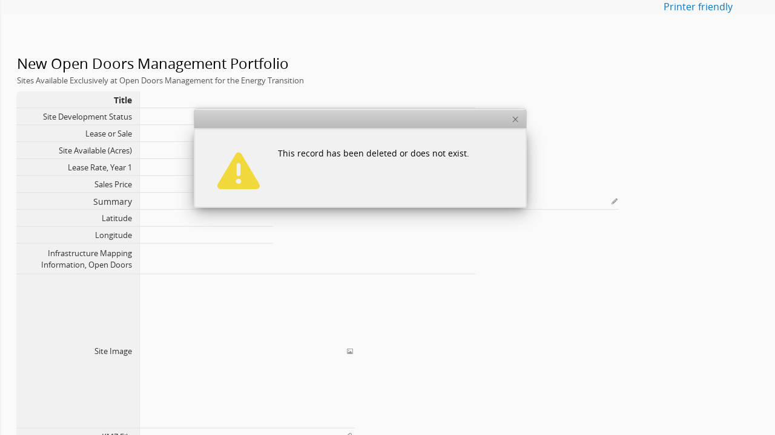

--- FILE ---
content_type: text/html;charset=utf-8
request_url: https://www.ragic.com/ozquantum/archive/4/17?embed&hidetop&embedEntry&rmlc=2vnCnAYK1j43r20240315213252ozquantum%2Freal-estate%2F6
body_size: 38706
content:
<script nonce="a4JQdILPjz">
    if(location.hash && location.hash.toString().indexOf('!')!=-1) {
        var _secHash=location.toString().split('#');
        var _secQS=_secHash[0].split('?');
        var _qs=_secQS.length>1?'?'+_secQS[1]:'';
        var _spl=_secQS[0].split('/');
        if(_spl.length>4){
            location='/'+_spl[3]+'/'+_spl[4]+_secHash[1].substr(1)+_qs;
        }
    }
    var uiversion=6;
    var afterInitHooks=[];
    const isRagicSupport = false</script>
<html lang="en">
<head>
    <title>Open Doors Management Portfolio</title>
<meta http-equiv="Content-Type" content="text/html; charset=UTF-8">
<meta name="robots" content="noindex, nofollow"><meta name="description" lang="en-US" content="Sites Available Exclusively at Open Doors Management for the Energy Transition"/>
<meta property="og:title" content="Open Doors Management Portfolio"/>
<meta property="og:description" content="Sites Available Exclusively at Open Doors Management for the Energy Transition"/>
<meta property="og:image" content="https://www.ragic.com/sims/img/webPreviewLogos/en/ragic_logo.png"/>
<meta property="og:site_name" content="www.ragic.com"/>
<meta property="og:type" content="website"/>
<meta name="twitter:title" content="Open Doors Management Portfolio"/>
<meta name="twitter:description" content="Sites Available Exclusively at Open Doors Management for the Energy Transition"/>
<meta name="twitter:card" content="summary_large_image"/>
<meta name="twitter:image" content="https://www.ragic.com/sims/img/webPreviewLogos/en/ragic_logo.png"/>
<meta name="twitter:image:src" content="https://www.ragic.com/sims/img/webPreviewLogos/en/ragic_logo.png"/>
<meta name="application-name" content="Ragic!"/>
<meta name="msapplication-TileColor" content="#f8f8f8"/>
<meta name="msapplication-TileImage" content="https://www.ragic.com/sims/img/webPreviewLogos/en/ragic_logo.png"/>
<base target="_self" href=".">
<link rel="icon" href="/favicon.ico" type="image/x-icon" />
<link rel="stylesheet" type="text/css" href="/sims/css/fontFamily.css"><link rel="stylesheet" type="text/css" href="/intl/common/sims.css?v=202601262329386970"/>
<link rel="stylesheet" type="text/css" href="/sims/css/print.css?v=202601262329386970" media="print"/>
<link rel="stylesheet" type="text/css" href="/sims/css/embed.css?v=202601262329386970"/>
<link rel="stylesheet" type="text/css" href="/tailwindcss/output.min.css?v=202601262329386970" />
<link id="fontSizeCSS" rel="stylesheet"  type="text/css" >
<link id="dynamicCSS" rel="stylesheet"  type="text/css" />
<link rel="stylesheet" type="text/css" href="/intl/common/fa6/css/all.min.css" />
<link rel="image_src" href="https://www.ragic.com/sims/img/ogimg_default.png" />
<script nonce="a4JQdILPjz" type="text/javascript">var sheet,sheetIndex,rpSheetIndex=4,embed=true,apiUrl='api.ragic.com',access_dlList=false,access_dlForm=false,access_multiEdit=false,access_massDelete=false,access_webembed=false,saveClose=false,rpNodeId=17,acceptedLanguage='null',
        access=JSON.parse('{"dlList":false,"dlForm":false,"dlListAttachments":true,"massDelete":false,"singleDelete":false,"massEmail":false,"masssms":false,"importData":false,"generateReport":true,"singleEmail":false,"webEmbed":false,"magicShareEntry":true,"massEdit":false,"batchExec":false,"multiEdit":false,"singleCopy":false,"dataLocking":false,"massUpload":false,"showEditIcon":false,"massCreate":false,"massClone":false,"shareSheet":true,"entryInfo":true }');
</script>
<script nonce="a4JQdILPjz">
  var server_tmpPageId = "aeQ";
  if(server_tmpPageId==="null")server_tmpPageId = null;
  var server_pageId = "null";
  if(server_pageId==="null")server_pageId = null;
  var __formName = "4_Sheet4";
  var __urlStatus = 'null';
  if(__urlStatus==="null")__urlStatus = null;
</script>
<script nonce="a4JQdILPjz">function mouseoverSidebar(){}function mouseoutSidebar(){}function mDropWin(){}function $(){}function buttover(){}function buttout(){}function closeDropWin(){}</script>

<script nonce="a4JQdILPjz">
        // Disable dynamic style injection by video.js to comply with CSP
        window.VIDEOJS_NO_DYNAMIC_STYLE = true;
    </script>
    <script nonce="a4JQdILPjz" type="text/javascript" src="/sims/js/video.min.js"></script>
</head>
<body style="overflow-y:auto;background:#f8f8f8;">
<div NOWRAP id="serviceLoadingAJAXTOP" class="fixedBox2 printHide">&nbsp;<font color="#333">Loading&hellip;&nbsp;</font></div>
<div id="ragicload" style="width: 100%; height:100%; justify-content: center; display:flex;">
    <div style="text-align: center; justify-items: center; margin-top: 250px;">
        <style>
            .custableSplashSection {
                
            }
        </style>
        <div><svg xmlns="http://www.w3.org/2000/svg" style="width:220px;" viewBox="0 0 1000 354.53"><title>Ragic_logo</title><path d="M0,2.74H114.89q20.91,0,35.73,5.52t24.08,15.6a60.24,60.24,0,0,1,13.42,23.88,104.21,104.21,0,0,1,4.14,30q0,28.43-11.44,45.79T144.1,144.86v.79q26.44,2.37,36.32,18.56t9.87,44.61v35.53q0,5.93.4,11.25a88.46,88.46,0,0,0,1.18,9.68,25.93,25.93,0,0,0,2,6.71c1,1.58,2.11,3.09,3.16,4.54a15.55,15.55,0,0,0,5.13,4.14v3.95H124a48.43,48.43,0,0,1-4.15-13,145.28,145.28,0,0,1-2-15q-.6-7.5-.79-14.41c-.14-4.6-.2-8.35-.2-11.25V212a138.18,138.18,0,0,0-1.18-19.74q-1.19-7.89-4.15-12.44a15.74,15.74,0,0,0-7.5-6.31,30.94,30.94,0,0,0-11.25-1.78H73.43V284.62H0ZM73.43,122H88q15.78,0,23.29-9.28t7.5-24.28q0-17.77-7.3-25.27t-23.89-7.5H73.43Z" transform="translate(0 -2.74)" fill="#d50e0e"/><path d="M327.28,284.62a55.14,55.14,0,0,1-2.76-11.45c-.53-3.95-1.06-8.15-1.58-12.63h-.79a45.07,45.07,0,0,1-18.75,21.91q-12.84,7.69-29.42,7.7-16.19,0-27.44-4.74a48.45,48.45,0,0,1-18.35-13,50.5,50.5,0,0,1-10.27-19.74,94.65,94.65,0,0,1-3.16-25.27,101.67,101.67,0,0,1,3-25.85,49.48,49.48,0,0,1,9.67-19.35,55.23,55.23,0,0,1,18.16-13.82Q257,162.64,274,158.68L302,152q11.44-2.76,16.19-8.09t4.74-15.2q0-19.74-18.16-19.74-10.27,0-15,5.72t-5.13,22.7H223.06q0-22.89,8.29-37.11t20.53-21.91a74,74,0,0,1,26.44-10.27,150.55,150.55,0,0,1,26.46-2.56,183.84,183.84,0,0,1,34.15,3,70.08,70.08,0,0,1,26.84,10.66,50.17,50.17,0,0,1,17.37,21.12q6.12,13.43,6.12,33.95V238.43a259.77,259.77,0,0,0,1.19,26.45A54.39,54.39,0,0,0,396,284.62Zm-26.45-42.24q11.84,0,17-8.69t5.13-26.45V181.58h-.79q-3.16,4.35-9.68,5.33a56.1,56.1,0,0,0-14.4,4.54q-8.29,3.95-11.45,10.46t-3.16,17.17q0,10.66,4.73,17a15,15,0,0,0,12.64,6.32" transform="translate(0 -2.74)" fill="#d50e0e"/><path d="M530.21,71h66.32v210q0,22.1-6.91,36.71a59.44,59.44,0,0,1-19,23.3,77.79,77.79,0,0,1-28.23,12.43,155.51,155.51,0,0,1-35.13,3.75,188.74,188.74,0,0,1-32.18-2.57,75.74,75.74,0,0,1-26.06-9.27,48.64,48.64,0,0,1-17.76-18.36q-6.51-11.65-6.91-29.81h64q0,7.89,4.73,12.24t13,4.34A40,40,0,0,0,514,313a14.07,14.07,0,0,0,6.91-3.55,21,21,0,0,0,4.93-7.89c1.32-3.43,2-8.16,2-14.22V246.72H527q-6.7,18.55-20.13,25.27a62,62,0,0,1-28,6.71,64,64,0,0,1-21.71-3.95q-11.06-3.94-20.14-15.4t-14.8-32.17q-5.73-20.73-5.73-53.89,0-30.79,4.54-51.52t13-33.16q8.49-12.44,20.73-17.77a68.4,68.4,0,0,1,27.63-5.33,53.16,53.16,0,0,1,28,7.89q13,7.91,19,27.25h.79ZM487.57,172.1A216.51,216.51,0,0,0,489,199.54q1.38,10.47,3.95,16.39t6.31,7.89a18.77,18.77,0,0,0,8.88,2,17.9,17.9,0,0,0,8.49-2q3.75-2,6.32-7.89t3.75-16.39a254.21,254.21,0,0,0,1.18-27.44,249.63,249.63,0,0,0-1.18-27q-1.18-10.45-3.75-16.38t-6.32-8.1a16.71,16.71,0,0,0-8.49-2.17,17.49,17.49,0,0,0-8.88,2.17q-3.75,2.17-6.31,8.1T489,145.06a212.61,212.61,0,0,0-1.38,27" transform="translate(0 -2.74)" fill="#d50e0e"/><path d="M627.32,2.74h71.06v52.9H627.32Zm0,68.3h71.06V284.62H627.32Z" transform="translate(0 -2.74)" fill="#d50e0e"/><path d="M834.19,154.73A153.23,153.23,0,0,0,833,133.61a49.38,49.38,0,0,0-3.56-13.23q-4.35-9.07-15.79-9.08a16.85,16.85,0,0,0-10.07,3q-4.14,3-6.51,10.66t-3.36,20.52q-1,12.84-1,32.58t1,32.57q1,12.83,3.36,20.33t6.51,10.46a16.91,16.91,0,0,0,10.07,3q9.87,0,15.2-7.5t5.33-27.63V195.4h64q0,25.26-4.35,43t-14.61,29.21q-20.13,22.51-65.53,22.51a165.84,165.84,0,0,1-37.51-3.95,59.83,59.83,0,0,1-29-15.79q-12.06-11.85-18.75-33.17t-6.72-55.66q0-37.9,7.5-60.8t20.34-35.14a63.28,63.28,0,0,1,30.2-16.18,169.14,169.14,0,0,1,37.5-3.95q23.7,0,39.28,6.51t24.88,18.16a69.25,69.25,0,0,1,13,28,164.5,164.5,0,0,1,3.75,36.51Z" transform="translate(0 -2.74)" fill="#d50e0e"/><path d="M931.3,97.09V2.74H1000V97.09L991.71,202.9h-52.9Zm1.58,125.15h66.33v62.38H932.88Z" transform="translate(0 -2.74)" fill="#d50e0e"/></svg></div>
        <div style="margin-top: 27px;letter-spacing: 0.54px;color:#333333;font-weight: normal; font-size: 16px; line-height: 24px;">#1 No Code tool for digitalizing your business processes</div>
        <div class="custableSplashSection tw-mt-[35px] tw-border-none tw-w-[500px] tw-h-[6px] tw-p-0 tw-relative tw-rounded-[3px] tw-text-left tw-bg-[rgb(170_170_170_/_20%)]">
            <div id="loadingProgress" class="tw-w-[1px] tw-bg-[rgb(220_10_10_/_85%)] tw-p-0 tw-h-[6px] tw-text-[1px] tw-rounded-[3px] tw-m-[1px] tw-transition-[width] tw-duration-100"></div>
        </div>
    </div>
</div>
<script nonce="a4JQdILPjz">
    function updateLoadingProgress(){
        var lp=document.getElementById('loadingProgress');
        if(!lp) return; // Setting up the custom splash screen failed
        var w=lp.clientWidth;
        w=Math.min(498,w+25);
        lp.style.width=w+'px';
        if(w>=498) window.clearInterval(lptimer);
    }
    function closeLoadingProgress(){
        //window.clearInterval(lptimer);
        var lp=document.getElementById('loadingProgress');
        if(!lp) return; // Setting up the custom splash screen failed
        var w=lp.clientWidth;
        w=Math.min(498,w+500);
        lp.style.width=w+'px';
        if(w>=498) {
            window.clearInterval(lptimer);
            window.setTimeout(function(){$('ragicload').style.display='none';},100);
        }
        else{
            window.setTimeout(closeLoadingProgress,100);
        }
    }
    var lptimer;
    
    lptimer=window.setInterval(updateLoadingProgress,100);
    

    function mobileAppRedirectOpen(install, isWebApp) {
        var url = window.location.href;
        let qsArr = [];
        if(url.indexOf('?') != -1) {
            let secs = url.split('?', 2);
            if(secs.length == 2) {
                url = secs[0];
                qs = secs[1];
                qs.split('&').forEach(function(q) {
                    qsArr.push(q);
                });
            }
        }
        if(url.indexOf("#!") != -1) {
            var tmpHref = url.split("#!", 2);
            var newHref = tmpHref[0].substring(0, tmpHref[0].lastIndexOf('/'));
            newHref = newHref.substring(0, newHref.lastIndexOf('/'));
            newHref += tmpHref[1];
            url = newHref;
        }
        window.open("/mobile/DeepLinkRedirect.jsp?url=" + url + "&qs=" + encodeURIComponent(JSON.stringify(qsArr)) + (install?"&install":"")+(isWebApp?"&webApp":""));
    }
    function closeMobileAppRedirectDiv() {
        document.getElementById('mobileAppRedirectDiv').style.display='none';
        document.cookie = "displayMobileRedict=false;path=/";
    }
    function openMobileAppRedirectDiv() {
        document.getElementById('mobileAppRedirectDiv').style.display='';
        document.cookie = "displayMobileRedict=true;path=/";
    }
    function mobileAppRedirectInstall(lang, userAgent) {
        userAgent = decodeURIComponent(userAgent);
        if(userAgent.toLowerCase().indexOf("iphone") != -1 || userAgent.toLowerCase().indexOf("ipad") != -1) {
            try {
                if(lang.toLowerCase() == 'zh_tw') {
                    //window.open("https://itunes.apple.com/tw/app/ragic/id975113762?l=zh&mt=8");
                    window.location="https://itunes.apple.com/tw/app/ragic/id975113762?l=zh&mt=8";
                } else {
                    //window.open("https://itunes.apple.com/app/ragic/id975113762?mt=8");
                    window.location="https://itunes.apple.com/app/ragic/id975113762?mt=8";
                }
            } catch(e) {
                console.log(e);
            }
        }
        else {
            try {
                if(lang.toLowerCase() == 'zh_tw') {
                    window.location="https://play.google.com/store/apps/details?id=com.ragic.ragicclouddb&hl=zh_TW";
                } else {
                    window.location="https://play.google.com/store/apps/details?id=com.ragic.ragicclouddb";
                }
            } catch(e) {
                console.log(e);
            }
        }
    }
</script>

<div id="focus" onpointerdown="focusMouseDown(event);" ondblclick="focusDblClick(event);"></div>
<div id="focusDot" onpointerdown="focusDotMouseDown(event);">&nbsp;</div>
<div id="bbcodeImageEdit">
    <div onclick="insertImageBBCode(nui._curcell().ip)"><i class="fas fa-pen"></i></div>
    <div onclick="nui._curcell().bbcodeImage = false; clearCell(getTargetCells()); "><i class="fas fa-times"></i></div>
</div>
<div id="dropTarget" style="display:none;"></div>
<div id="filterIcons"></div>
<div id="dcelldiv" style="position:absolute;top:0;left:0;"></div>
<div id="stretchItem"></div>
<div id="tooltips"></div>
<div id="formulaTooltip" style="display:none;"></div>
<div id="selectListGlobalContainer" style="position:absolute;"></div>
<pre id="sizeCalc" style="position:absolute;top:-2000px;font-size:12px;/*border:1px solid green;*/"></pre>
<iframe id="nuiiframe" name="nuiiframe" style="display:none"></iframe>
<textarea aria-hidden='true'  id="hin" cols=1 rows=1 oncopy="hinCopyEvent(event);" onpaste="hinPasteEvent(this, event);" onfocus="this.hinFocus=true;" onblur="hinBlurEvent();this.hinFocus=false;"></textarea>
<span id="msCalSpan"></span>
<div id="designModeHelper" style="width:60px;height:60px;display:none;z-index: 99;max-height: 95%;" class="clearfix">
    <div id="designModeHelperClose" style="position:absolute;right:3px;top:3px;display:none;" onclick="closeDesignModeHelper();"><i class="fa fa-times" style="font-size:8px;cursor:pointer;"></i></div>
    <div id="designModeHelperDiv" style="margin:18px 18px 15px 18px;width:30px;text-align:center;color:#888;">
        <div id="designModeHelperHeader" style="font-size:14px;cursor:pointer;" onclick="loadRightApproval();">
            <i style="font-size:25px;float:left;" class="fas fa-user-check"></i>
            <div id="designModeHelperDesc" style="display:none;margin:5px 0 0 12px;float:left;">Configure approval flow for this form</div>
        </div>
        <div id="designModeHelperContent" style="margin:18px;display:none;"></div>
    </div>
</div>
<div id="listingFieldSelectorToggle" class="clearfix tw-w-[60px] tw-h-[60px] ragic-css-hide tw-z-[99] tw-max-h-[95%]">
    <div class="tw-m-[18px_18px_15px_18px] tw-w-[30px] tw-text-center tw-text-[#888] tw-cursor-pointer">
        <i class="fas fa-square-dashed-circle-plus tw-text-[25px] tw-float-left"></i>
    </div>
</div>

<div id="docWinMiddle" class="docWinMiddle" style="display:none;">
    <div class="docWinMiddleContent">
        <div class="closeAbs" onclick="closeDocMsg();"><i class="fa fa-times" style="color:#888;font-size:18px;"></i></div>
    </div>
    <div id="docWinMsg" style="margin:5px;">
    </div>
</div>

<div id="helpShower" class="helpShower" >
    <!-- <a id="helpCloser" class="helpCloser" onclick=clearhelpShower>X</a> -->
    <div id="helperText" class="helperText"></div>
</div>
<div id="reservationHelpShower" class="reservationHelpShower">
    <div id="reservationHelperText" class="reservationHelperText"></div>
</div>
<div id="topMessageDiv" class="topMessageDiv">
    <div id="topMessageDivContent" class="topMessageDivContent"></div>
    <div id="topMessageDivClose" class="topMessageDivClose" onclick="closeTopMessage()">✕</div>
</div>
<script nonce="a4JQdILPjz">
    let fieldSelectorToggle = document.getElementById('listingFieldSelectorToggle');
    fieldSelectorToggle.addEventListener('click', (event) => { listingPageFieldHelper(); });
</script><div id="v5Header" style="white-space: nowrap;position:relative;">
  <table id="v5HeaderTable" style="table-layout: fixed;">
    <tr>
      <td id="v5HeaderTopLeft" style="width:210px;" rowspan="2">
        <div id="bannerLeftTopBlock">
          <div onclick="ragicMainMenu.renderSideNav();" id="sidenavButton" class="sidenavButton" style="visibility:hidden;">
            <svg focusable="false" viewBox="0 0 24 24" style="float:left;max-width:24px;fill:#5f6267;"><path d="M3 18h18v-2H3v2zm0-5h18v-2H3v2zm0-7v2h18V6H3z"></path></svg>
          </div>
          <div id="logo">

            <a href="/ozquantum">
                <img src="/sims/img/logoRed_150x56.png" width="75" height="28" alt="Ragic"
                     style="width:75px;margin:10px 0 0 -25px;"/>
                </a>
          </div>
        </div>
      </td>
      <td style="padding:13px 0 5px 0;">
      <div style="display: flex;justify-content: space-between;">
            <div id="searchboxDiv" style="margin:0 0 0 3px;">
              <input type="text" id="searchbox" autocomplete="off" title="Full text search"
                     onfocus="searchFocus();"
                     onblur="searchBlur();"
                     onkeyup="searchKeyup(event);"
                     onclick="searchClick(event)"
                     style="outline:none;border:1px solid #cbcbcb;width:500px;max-width:500px;margin:5px 0 0 0;font-size:16px;"/>
              <button id="ragicSearch" class="thebutton3" onclick="v6FTSButton();" onmouseover="showTooltip(this,3);" onmouseout="hideTinyTooltip();">
                <div style="height:16px;width:16px;"><i class="fa fa-search"></i></div>
              </button>
              <div id="searchEnterSubmit" style="display:none;" onclick="searchDropSelector.openOption();"></div>
            </div>

            <div id="user" style="margin-right: 20px;width: fit-content;white-space: nowrap;">

              <a class="topLink" href="/ozquantum">Home</a>
                <b><a class="topLink" href="https://www.ragic.com/intl/en/register">Sign Up</a></b><b><a class="topLink" href="/sims/reg/login.jsp?a=ozquantum">Log In</a></b>
                <a class="topLink" href="//www.ragic.com/intl/en/doc-user" target="_BLANK">User Manual Doc</a>
                </div>
          </div>
      </td>
    </tr>

    <tr>
      <td>
        <script nonce="a4JQdILPjz">
    var groupUnionTabs = "".split(',');
    
        document.documentElement.style.setProperty("--tabScrollBtnColor", "#000");
    </script>
<div id="tabsContainer"  style="margin: 0 0 .5px 0;">
    <div style="display: flex;flex-direction: row">
    <div id="topTabs">
<div id="pathTab/real-estate"
             data-path="/real-estate"
             data-order="1"
             data-pa="false"
             data-application="Real%20Estate"
             class="undragTab v6TopTab" 
             title="Real Estate">

            Real Estate</div>
        <div id="pathTabReport"
             data-path="Report"
             data-order="2"
             data-pa="false"
             data-application="Report"
             class="undragTab v6TopTab" 
             title="Report">

            Report</div>
        <div id="pathTab/individuals"
             data-path="/individuals"
             data-order="3"
             data-pa="false"
             data-application="Views"
             class="undragTab v6TopTab" 
             title="Views">

            Views</div>
        <div id="pathTab/web-activity"
             data-path="/web-activity"
             data-order="4"
             data-pa="false"
             data-application="Digital%20Activity"
             class="undragTab v6TopTab" 
             title="Digital Activity">

            Digital Activity</div>
        </div>
    <div id="pathDrop/real-estate" class="pathDrop" style="display:none;"
                onmouseover="mDropWin($('pathDrop/real-estate'),this,false,false,null,0);"
                onmouseout="mDropWin($('pathDrop/real-estate'),this,true);"
                sheets="1_Sheet1|3_Sheet3|5_Sheet5|28_Sheet28|22_Sheet22|18_Sheet18|27_Sheet27|15_Sheet15|13_Sheet13|19_Sheet19|35_Sheet35|">
            <a href='/ozquantum/real-estate/27' sheetIndex='27'
             data-order="1"
             id='sheet/real-estate/27'
           onpointerdown="menuItemClick(this,event,'/real-estate',27,'Open%20Doors%20Portfolio', 'false', ('sheet'), false, (''));"
                
             class="pathDropItem
                
                undragPathItem
                ">

        <span>Open Doors Portfolio</span>

        <span id="progress/real-estate/27"
              style="position:absolute;top:-6px;right:12px;background:none;">&nbsp;</span>

            </a>

        <a href='/ozquantum/real-estate/35' sheetIndex='35'
             data-order="2"
             id='sheet/real-estate/35'
           onpointerdown="menuItemClick(this,event,'/real-estate',35,'Owners%20Via%20Web', 'false', ('sheet'), false, (''));"
                
             class="pathDropItem
                
                undragPathItem
                ">

        <span>Owners Via Web</span>

        <span id="progress/real-estate/35"
              style="position:absolute;top:-6px;right:12px;background:none;">&nbsp;</span>

            </a>

        </div>
    <div id="pathDropReport" class="pathDrop" style="display:none;"
                onmouseover="mDropWin($('pathDropReport'),this,false,false,null,0);"
                onmouseout="mDropWin($('pathDropReport'),this,true);"
                sheets="">
            <a href='/ozquantum/report/query?id=9&tabPath=Report'
           data-order="1"
           id='sheet/null'
           data-id="9"
           class="pathDropItem undragPathItem"
           onpointerdown="menuItemClick(this,event,'Report',9,'Open%20Doors%20Portfolio', false, 'report', false);"
           
        >
            <span>Open Doors Portfolio</span>
            <span style="position:absolute;top:-6px;right:12px;background:none;">&nbsp;</span></a>
        <a href='/ozquantum/report/query?id=11&tabPath=Report'
           data-order="2"
           id='sheet/null'
           data-id="11"
           class="pathDropItem undragPathItem"
           onpointerdown="menuItemClick(this,event,'Report',11,'Arkansas%20%28JD%29', false, 'report', false);"
           
        >
            <span>Arkansas (JD)</span>
            <span style="position:absolute;top:-6px;right:12px;background:none;">&nbsp;</span></a>
        </div>
    <div id="pathDrop/individuals" class="pathDrop" style="display:none;"
                onmouseover="mDropWin($('pathDrop/individuals'),this,false,false,null,0);"
                onmouseout="mDropWin($('pathDrop/individuals'),this,true);"
                sheets="14_Sheet14|1_Sheet1|2_Sheet2|4_Sheet4|5_Sheet5|6_Sheet6|7_Sheet7|8_Sheet8|18_Sheet18|19_Sheet19|21_Sheet21|26_Sheet26|28_Sheet28|30_Sheet30|33_Sheet33|36_Sheet36|40_Sheet40|">
            <a href='/ozquantum/individuals/40' sheetIndex='40'
             data-order="1"
             id='sheet/individuals/40'
           onpointerdown="menuItemClick(this,event,'/individuals',40,'Parcels%20View%20%28JD%29', 'false', ('sheet'), false, (''));"
                
             class="pathDropItem
                
                undragPathItem
                ">

        <span>Parcels View (JD)</span>

        <span id="progress/individuals/40"
              style="position:absolute;top:-6px;right:12px;background:none;">&nbsp;</span>

            </a>

        </div>
    <div id="pathDrop/web-activity" class="pathDrop" style="display:none;"
                onmouseover="mDropWin($('pathDrop/web-activity'),this,false,false,null,0);"
                onmouseout="mDropWin($('pathDrop/web-activity'),this,true);"
                sheets="2_Sheet2|4_Sheet4|">
            <a href='/ozquantum/web-activity/2' sheetIndex='2'
             data-order="1"
             id='sheet/web-activity/2'
           onpointerdown="menuItemClick(this,event,'/web-activity',2,'ODM%20Inquiry', 'false', ('sheet'), false, (''));"
                
             class="pathDropItem
                
                undragPathItem
                ">

        <span>ODM Inquiry</span>

        <span id="progress/web-activity/2"
              style="position:absolute;top:-6px;right:12px;background:none;">&nbsp;</span>

            </a>

        <a href='/ozquantum/web-activity/4' sheetIndex='4'
             data-order="2"
             id='sheet/web-activity/4'
           onpointerdown="menuItemClick(this,event,'/web-activity',4,'Open%20Doors%20Site%20Map%20Inquiry', 'false', ('sheet'), false, (''));"
                
             class="pathDropItem
                
                undragPathItem
                ">

        <span>Open Doors Site Map Inquiry</span>

        <span id="progress/web-activity/4"
              style="position:absolute;top:-6px;right:12px;background:none;">&nbsp;</span>

            </a>

        </div>
    <div class="tw-inline-flex">
        <div id="sheetButton_toolbar" style="display:none;">
            <i id="sheetButton_toolbar_left" class="fa fa-angle-left tabScrollBtnOff" style="font-weight:bold;" onpointerdown="scrollTabMove(this, $('topTabs'), 'L', event);"></i>
            <i id="sheetButton_toolbar_right" class="fa fa-angle-right tabScrollBtnOff" style="font-weight:bold;" onpointerdown="scrollTabMove(this, $('topTabs'), 'R', event);"></i>
        </div>
    </div>
</div>

    </div>

<div id="sheetDropdown" class="rightKeyDropDown" style="display:none;">
    <div onclick="goToSheet();">
        Open<a class="bgIconDark" href="javascript:void(0);" onclick="goToSheetNewWin();event.cancelBubble=true;" style="display:inline-block;padding:5px;margin: 0 10px 0 8px;"><i class="fas fa-external-link-alt"></i></a>
    </div>

    <hr/>

    <div onclick="checkRunningServiceByFormUrl(deleteSheet, 'delSheet');">Delete</div>
    <div onclick="renameSheet();">Rename</div>

    <hr/>

    <div onclick="createSheetInfo(this.parentNode);">Sheet Information</div>
    <div onclick="rearrangeTabMenu('%7B%22groupUnionTabs%22%3A%22%22%2C%22ifOwner%22%3Afalse%7D');">Sheet Manager</div>
    <div id="copySheetDesignOption" onclick="copySheetByRightMouseDropDown(this.parentNode, COPY_TYPE.SHEET_DESIGN_ONLY);">Duplicate Sheet Design</div>
    <div id="createMultipleVersionSheetOption" onclick="copySheetByRightMouseDropDown(this.parentNode, COPY_TYPE.MULTIPLE_VERSION_SHEET);">Create Multiple Versions</div>

    <hr id="workflowHr"/>
    </div>

<div id="urlDropdown" class="rightKeyDropDown" style="display:none;">
    <div onclick="deleteURL('webURL');">Delete</div>
    <div onclick="editURL();">Change Settings</div>
    <div onclick="rearrangeTabMenu();">Sheet Manager</div>
</div>
<div id="actionButtonUrlDropdown" class="rightKeyDropDown" style="display:none;">
    <div onclick="deleteURL('actionButtonURL');">Delete</div>
    <div onclick="editMenuAction();">Change Settings</div>
    <div onclick="rearrangeTabMenu();">Sheet Manager</div>
</div>

<div id="reportDropdown" class="rightKeyDropDown" style="display:none;">
    <div onclick="goToReport();">
        Open<a class="bgIconDark" href="javascript:void(0);" onclick="goToReportWin();event.cancelBubble=true;" style="display:inline-block;padding:5px;margin: 0 10px 0 8px;">
        <i class="fas fa-external-link-alt"></i>
    </a></div>

    <div onclick="deleteReport('0');">Delete</div>
    <div onclick="renameReport('0');">Rename</div>
    <div onclick="rearrangeTabMenu();">Sheet Manager</div>
</div>

<div id="tabColorPicker" class="floatingWin" style="min-width: inherit;z-index:270;display:none;" >
    <div class="ragic_color_picker_top_bar"><i style="cursor: pointer;position: relative;bottom: 6px;" class="fas fa-times"></i></div>
    <div class="ragic_color_palette"></div>
    <div class="ragic_color_picker">
        <div>
            <div class="picker-wrapper">
                <div class="picker"></div>
                <div class="picker-indicator"></div>
            </div>

            <div class="slide-wrapper">
                <div class="slide"></div>
                <div class="slide-indicator"></div>
            </div>
        </div>
        <div>
            <input title="Color Code"class="color_input" type="text" />
        </div>
    </div>
    <div id="tabColorPickerFoot">
        <div id="tabColorPickerSaveButton" class="topButtonWhole">Save Color</div>
    </div>
</div>

<script nonce="a4JQdILPjz">var noMoreCreate =false, sheetLimitMsg = 'Your current plan allows <b>1000000000</b> forms in your account. You already have <b>75</b> forms created.<br>&nbsp;<a href=/ozquantum/admin target=_blank class=thebuttonSmall>Get a free upgrade</a> to a plan with more sheets.';</script>
</td>
    </tr>
    <tr>
      <td colspan="2" style="background:#f8f8f8;">
        <div id="v6TabHR" class="v6TabHR" style="background:#333333;"></div>
      </td>
    </tr>
  </table>
</div><script nonce="a4JQdILPjz">
    var ragicMainMenuDef={"items":[]};

</script>
<div id="v5Body">
    <table id="v5BodyTable">
        <tr id="v5BodyRow">
            <td id="v5SidebarTD" style="border-right:0;display: none;">
    <div id="v5Sidebar" onscroll="scrollSidebar();" onmouseenter="mouseoverSidebar(this.event);"
         onmouseleave="mouseoutSidebar(this.event);"
         style="min-height: 35px;overflow-y:hidden;overflow-x:hidden;display:none;">
    <div id="v6SidebarShortcut" class="shortcut">
      Default Tab Menu Set<i class="fas fa-caret-down"></i>
    </div>
    <div id='v6Recent' style='margin:0;'>
  </div>

<div id="v6Query" class="clearfix">
            <ul class='v6SideList'>
                <li>
                  <ul id="v6AutoQueries">
                    <li class='v6RecentItem'>
                    <div class="sidebarIcon"><i class="far fa-list-ul fa-fw"></i><i class="fas fa-filter" style="font-size:7px;vertical-align: super;color:transparent;"></i></div>
                    <a href='javascript:void(0);' onclick="allRecords()" title="All Records">
                    All Records</a>
                    </li>
                      <li class='v6RecentItem'>
                          <div class="sidebarIcon"><i class="fas fa-star fa-fw" style="color:#666;"></i><i class="fas fa-filter" style="font-size:7px;vertical-align: super;color:#666;"></i></div>
                          <a class="viewLink" filterString="112%7C1%7Cguest%2520account" href='javascript:void(0);' onclick="clearSortStorage();v6Search('&112|1|guest%20account','&');" title="Starred">
                              Starred</a>
                      </li>
                      <li class='v6RecentItem'>
                          <div class="sidebarIcon"><i class="fas fa-sort-size-down fa-fw" style="color:#666;"></i><i class="fas fa-filter" style="font-size:7px;vertical-align: super;color:transparent;"></i></div>
                          <a class="viewLink" filterString="109%7C22%7Cx" href='javascript:void(0);' onclick="clearSortStorage();v6Search('&109|22|x','&');" title="Sort by last update">
                              Sort by last update</a>
                      </li>
                  </ul>
                </li>
                <li>
                    <ul id="v6PersonalQueries">
                        </ul>
                </li>
                <li>
                    <ul id="v6SystemQueries">
                        </ul>
                </li>
                <li>
                    <ul id="v6FixedQueries">
                        </ul>
                </li>

                <li>
                    <ul id="v6MultipleVersions">
                </ul>
                </li>

            </ul>


            <div id="collapseDiv" style="display:none;">
    <div style="position: relative">
        <div id="resizeSideBarButton" onclick="resetSideBar()">
            <i class="fa fa-angle-right"></i>
        </div>
    </div>
</div>

<script nonce="a4JQdILPjz">
    (function () {
        window.addEventListener('load', function (event) {
            resetUserProperties(); // initialize user properties
            updateSidebarWidth();
            let v5SidebarTD = document.getElementById('v5SidebarTD')
            let resizeSideBarButton = document.getElementById('resizeSideBarButton')
            if (v5SidebarTD.getBoundingClientRect().width < 30) resizeSideBarButton.style.display = "flex"
            resizeSideBarButton.style.backgroundColor = biffdata === null ? "#F8F8F8" : "#F3F3F3"
        }, { once: true });

        var collapseDiv = document.getElementById('collapseDiv');

        var resizing = false;
        var isResized = false;
        collapseDiv.addEventListener('pointerdown', function (event) {
            resizing = true;
            /*prevent users select texts in other places accidentally when dragging the collapseDiv*/
            document.body.style.userSelect = 'none';
            document.body.style.MozUserSelect = 'none';
            document.body.style.WebkitUserSelect = 'none';
            document.body.style.msUserSelect = 'none';
            document.addEventListener('pointermove', docPointerMove);
            document.addEventListener('pointerup', docPointerUp);
        });

        collapseDiv.addEventListener('dblclick', function (event) {
            if(isSidebarExpanded(event)) {
                updateSidebarWidth({
                    noSidebar: true
                });
                $('resizeSideBarButton').style.display = "flex"
            } else {
                resetSideBar();
            }
        });

        function docPointerMove(event) {
            if (resizing) {
                isResized = true;
                ctrl.sidebarWidth = event.pageX;
                let resizeSideBarButton = document.getElementById('resizeSideBarButton')
                if (isSidebarExpanded(event)) resizeSideBarButton.style.display = "none"
                else resizeSideBarButton.style.display = "flex"
                updateSidebarWidth();
            }
        }
        function docPointerUp() {
            resizing = false;
            if (isResized) {
                saveUserProperties('sidebarWidth', ctrl.sidebarWidth);
                let resizeSideBarButton = document.getElementById('resizeSideBarButton')
                if (ctrl.sidebarWidth <= 0) resizeSideBarButton.style.display = "flex"
                isResized = false;
            }

            document.removeEventListener('pointermove', docPointerMove);
            document.removeEventListener('pointerup', docPointerUp);
            document.body.style.userSelect = '';
            document.body.style.MozUserSelect = '';
            document.body.style.WebkitUserSelect = '';
            document.body.style.msUserSelect = '';
        }

        function isSidebarExpanded(event) {
            return event.pageX > 30;
        }
    })();
    let resetSideBar = () => {
        let resizeSideBarButton = document.getElementById('resizeSideBarButton');
        resizeSideBarButton.style.display = "none"
        ctrl.sidebarWidth = 200;
        updateSidebarWidth();
        saveUserProperties('sidebarWidth', ctrl.sidebarWidth);
    }

</script>
</td>
            <td id="v5DesignHelper" style="display:none;">
                <div id="designPanels" class="clearfix">
  <div id="designHelperMode1" onclick="builderHelperPanelSwitch(BUILDER_PANEL.COMPONENT_LIST);">Add Components</div>
  <div id="designHelperMode2" onclick="builderHelperPanelSwitch(BUILDER_PANEL.FIELD_SETTING);">Field Settings</div>
  <div id="designHelperMode3" onclick="openFormRightsTab();">Form Settings</div>
</div>

<div id="addField" class="clearfix">

  <div id="mailMergeDragLabel" style="margin:25px 0 0 25px;font-weight:bold;font-size:12px;color:#333;display:none;">Mail Merge (Word/Excel):</div>
  <div id="mailMergeDrag" style="display:flex;margin:12px 0 0 25px;">
    <div id="mailMergeDragCol1"></div>
    <div id="mailMergeDragCol2"></div>
  </div>

  <div id="customPrintDragLabel" style="margin:25px 0 0 25px;font-weight:bold;font-size:12px;color:#333;display:none;">Custom Print Report:</div>
  <div id="customPrintDrag" style="display:flex;margin:12px 0 0 25px;">
    <div id="customPrintDragCol1"></div>
    <div id="customPrintDragCol2"></div>
  </div>

  <div id="actionButtonDragLabel" style="margin:25px 0 0 25px;font-weight:bold;font-size:12px;color:#333;display:none;">Action Button:</div>
  <div id="actionButtonDrag" style="display:flex;margin:12px 0 0 25px;">
    <div id="actionButtonDragCol1"></div>
    <div id="actionButtonDragCol2"></div>
  </div>

  <div style="margin:25px 0 0 25px;font-weight:bold;font-size:12px;color:#333;">System Fields:</div>
  <table style="margin:12px 0 0 25px;">
    <tr>
      <td><div type="SYS_FIELD" id="add_createDate" class="fieldAdder" defaultName="Create Date" data-domainId="105">Create Date</div></td>
      <td><div type="SYS_FIELD" id="add_lastUpdateDate" class="fieldAdder" defaultName="Last Update Date" data-domainId="109">Last Update Date</div></td>
    </tr>
  </table>

  <div style="margin:25px 0 0 25px;font-weight:bold;font-size:12px;color:#333;">Static Text:</div>
  <table style="margin:12px 0 0 25px;">
    <tr>
      <td><div id="addField_DESC" type="DESC" class="fieldAdder" defaultName="Some text to help users use the database. "><i class="fa-fw far fa-align-justify faiconAddField" aria-hidden="true"></i>Description</div></td>
      <td><div type="DESC" class="fieldAdder" defaultName="Some text to help users use the database. " style="background-color:#333333;color:#ffffff;" cellstyle="backgroundColor:#333333;color:#ffffff;"><i class="fa-fw far fa-align-justify faiconAddField" aria-hidden="true"></i>Description</div></td>
    </tr>
    <tr>
      <td><div type="DESC" class="fieldAdder" defaultName="Some text to help users use the database. " style="color:#0055BB;" cellstyle="color:#05B;"><i class="fa-fw far fa-align-justify faiconAddField" aria-hidden="true"></i>Description</div></td>
      <td><div type="DESC" class="fieldAdder" defaultName="Some text to help users use the database. " style="background-color:#0055BB;color:#ffffff;" cellstyle="backgroundColor:#0055BB;color:#ffffff;"><i class="fa-fw far fa-align-justify faiconAddField" aria-hidden="true"></i>Description</div></td>
    </tr>
    <tr>
      <td><div type="DESC" class="fieldAdder" defaultName="Some text to help users use the database." style="color:#883333;" cellstyle="color:#833;"><i class="fa-fw far fa-align-justify faiconAddField" aria-hidden="true"></i>Description</div></td>
      <td><div type="DESC" class="fieldAdder" defaultName="Some text to help users use the database." style="background-color:#883333;color:#ffffff;" cellstyle="backgroundColor:#883333;color:#ffffff;"><i class="fa-fw far fa-align-justify faiconAddField" aria-hidden="true"></i>Description</div></td>
    </tr>
    <tr>
        <td><div type="DESC" class="fieldAdder" defaultName="Page break" style="color:#883333;" cellstyle="color:#833;break-after:page;"><i class="fa-fw far fa-page-break faiconAddField" aria-hidden="true"></i>Page break</div></td>
    </tr>
  </table>

  <div style="margin:25px 0 0 25px;font-weight:bold;font-size:12px;color:#333;">Fields:</div>
  <table style="margin:12px 0 25px 25px;">
    <tr>
      <td><div id="addField_D" type="D" class="fieldAdder" defaultName="New Field"><i class="fa-fw fa fa-font faiconAddField" aria-hidden="true"></i>Free Text</div></td>
      <td><div id="addField_L" type="L" class="fieldAdder" defaultName="Select a Value"><i class="fa-fw fa fa-list faiconAddField" aria-hidden="true"></i>Selection</div></td>
    </tr>
    <tr>
      <td><div id="addField_M" type="M" class="fieldAdder" style="" defaultName="Multiple Select"><i class="fa-fw far fa-check-square faiconAddField" aria-hidden="true"></i>Multiple Select</div></td>
    </tr>
    <tr>
      <td colspan="2"><div id="addField_MVP" type="MVP" class="fieldAdder" style="width: auto;" defaultName="Select an Item"><i class="fa-fw far fa-list-alt faiconAddField" aria-hidden="true"></i>Select from other Sheet</div></td>
    </tr>
    <tr>
      <td><div id="addField_U" type="U" class="fieldAdder" defaultName="Attachment"><i class="fa-fw fa fa-paperclip faiconAddField" aria-hidden="true"></i>File Upload</div></td>
      <td><div id="addField_G" type="G" class="fieldAdder" defaultName="Image"><i class="fa-fw far fa-image faiconAddField" aria-hidden="true"></i>Image Upload</div></td>
    </tr>
      <tr>
      <td><div id="addField_USER" type="USER" class="fieldAdder" style="" defaultName="Select User"><i class="fa-fw fa fa-user faiconAddField" aria-hidden="true"></i>Select User</div></td>
      <td><div id="addField_GROUP" type="GROUP" class="fieldAdder" defaultName="Select Group"><i class="fa-fw fa fa-users faiconAddField" aria-hidden="true"></i>Select Group</div></td>
    </tr>
    <tr>
      <td><div id="addField_DATE" type="DATE" class="fieldAdder" defaultName="Date"><i class="fa-fw fal fa-calendar-alt faiconAddField" aria-hidden="true"></i>Date</div></td>
      <td><div id="addField_NUMBER" type="NUMBER" class="fieldAdder" defaultName="Amount"><i class="fa-fw fal fa-calculator faiconAddField" aria-hidden="true"></i>Number</div></td>
    </tr>
    <tr>
      <td><div id="addField_AUTOGEN" type="AUTOGEN" class="fieldAdder" defaultName="ID"><i class="fa-fw fa fa-magic faiconAddField" aria-hidden="true"></i>Auto Generate</div></td>
      <td><div id="addField_PARAGRAPH" type="PARAGRAPH" class="fieldAdder" defaultName="Description"><i class="fa-fw fa fa-paragraph faiconAddField" aria-hidden="true"></i>Paragraph Text</div></td>
    </tr>
    <tr>
      <td><div id="addField_CHECKBOX" type="CHECKBOX" class="fieldAdder" defaultName="Select a Value"><i class="fa-fw fa fa-check faiconAddField" aria-hidden="true"></i>Checkbox</div></td>
      <td><div id="addField_SIG" type="SIG" class="fieldAdder" defaultName="Signature"><i class="fa-fw fa fa-edit faiconAddField" aria-hidden="true"></i>Signature</div></td>
    </tr>
    <tr>
      <td><div id="addField_HTML" type="HTML" class="fieldAdder" defaultName="New Field"><i class="fa-fw fa fa-font faiconAddField" aria-hidden="true"></i>Rich Text Editor</div></td>
      <td><div id="addField_BARCODE" type="BARCODE" class="fieldAdder" defaultName="New Field"><i class="fa-fw fa fa-barcode faiconAddField" aria-hidden="true"></i>Barcode</div></td>
    </tr>
    <tr>
      <td><div id="addField_MONEY" type="MONEY" class="fieldAdder" defaultName="Money"><i class="fa-fw fas fa-dollar-sign faiconAddField" aria-hidden="true"></i>Money</div></td>
      <td><div id="addField_FX" type="FX" class="fieldAdder" defaultName="Exchange Rate"><i class="fa-fw fas fa-exchange-alt faiconAddField" aria-hidden="true"></i>Exchange Rate</div></td>
    </tr>
    <tr>
      <td><div id="addField_REVIEWER" type="REVIEWER" class="fieldAdder" defaultName="New Field"><i class="fa-fw far fa-eye faiconAddField" aria-hidden="true"></i>Reviewer</div></td>
      <td><div id="addField_EMAIL" type="EMAIL" class="fieldAdder" defaultName="E-mail"><i class="fa-fw far fa-envelope faiconAddField" aria-hidden="true"></i>E-mail</div></td>
    </tr>
    <tr>
      <td><div id="addField_PHONE" type="PHONE" class="fieldAdder" defaultName="Phone"><i class="fa-fw fa fa-phone faiconAddField" aria-hidden="true"></i>Phone</div></td>
      <td><div id="addField_ADDR" type="ADDR" class="fieldAdder" defaultName="Address"><i class="fa-fw fas fa-map-marker-alt faiconAddField" aria-hidden="true"></i>Address</div></td>
    </tr>
    <tr>
      <td><div id="addField_URL" type="URL" class="fieldAdder" defaultName="URL"><i class="fa-fw fa fa-link faiconAddField" aria-hidden="true"></i>URL</div></td>
      <td><div id="addField_FORMATTED" type="FORMATTED" class="fieldAdder" defaultName="New Field"><i class="fa-fw fa fa-star faiconAddField" aria-hidden="true"></i>ID / Number</div></td>
    </tr>
  </table>

    </div>


<div id="descSetting" class="prop" style="display:none;padding:25px;">
</div>


<div id="prop" class="prop" style="display:none;padding:8px 0 0 2px;"></div>


<div id="formSetting" style="display:none;background-color:#efefef;padding:8px 2px 0 2px;">
  <div id="designerInfoTab" class="propSel" style="width:100%;">
    <div>
      <a id="bFormBasic" href="javascript:void(0);" hidefocus="true"
               onclick="openFormSettingTab();"><span style="margin-right:18px;padding-left:18px;">Form Settings</span></a>
        <a id="bRights" href="javascript:void(0);" hidefocus="true"
           onclick="openFormRightsTab();"><span style="margin-right:18px;padding-left:18px;">Access Rights</span></a>
    </div>
    <div>
        <a id="bActionButtons" href="javascript:void(0);" hidefocus="true"
           onclick="openActionButtonsTab();"><span style="margin-right:18px;padding-left:18px;">Actions</span></a>
        <a id="bReminder" href="javascript:void(0);" hidefocus="true"
           onclick="openReminderTab();"><span style="margin-right:18px;padding-left:18px;">Reminder</span></a>
        <a id="bPayment" href="javascript:void(0);" hidefocus="true"
               onclick="openPaymentTab();"><span style="margin-right:18px;padding-left:18px;">Payment</span></a>
        </div>
  </div>
  <div id="designerInfoContent"></div>
</div>

<div id="sectionSetting" style="display: none;">
    <div class="container"></div>
</div>

<div id="bColorPicker" class="ragic_color_picker_wrapper" style="position:absolute;z-index:270;display:none;" >

    <div class="ragic_color_picker_top_bar"><i class="fa-fw fas fa-times"></i></div>
    <div class="ragic_color_palette"></div>
    <div class="ragic_color_picker">
        <div>
            <div class="picker-wrapper">
                <div class="picker"></div>
                <div class="picker-indicator"></div>
            </div>

            <div class="slide-wrapper">
                <div class="slide"></div>
                <div class="slide-indicator"></div>
            </div>
        </div>
        <div>
            <input title="Color Code" class="color_input" type="text" />
        </div>
    </div>
</div>

<div id='bBorderHelper' class="ragic_color_picker_wrapper" style="position:absolute;z-index:269;display:none;">
    <div style="display:inline-block;">
        <div>
            <div id="bBorderHelper_color" class="borderIcon borderIcon_color" title="Border Color"></div>
        </div>
        <div>
            <div id="bBorderHelper_style" class="borderIcon borderIcon_style" title="Border Style"></div>
        </div>
    </div>
    <div style="display:inline-block;border-left:1px solid #ddd">
        <div>
            <div id="borderIcon_1" class="borderIcon borderIcon_1"></div>
            <div id="borderIcon_2" class="borderIcon borderIcon_2"></div>
            <div id="borderIcon_3" class="borderIcon borderIcon_3"></div>
        </div>
        <div>
            <div id="borderIcon_4" class="borderIcon borderIcon_4"></div>
            <div id="borderIcon_5" class="borderIcon borderIcon_5"></div>
            <div id="borderIcon_6" class="borderIcon borderIcon_6"></div>
        </div>
    </div>
</div>

<div id="bBorderStyleHelper" class="ragic_color_picker_wrapper" style="position:absolute;z-index:270;display:none;">
    <div>
        <div id="borderStyleSelected_1" class="borderStyleSelected" style="visibility:visible"><i class="fa-fw fa fa-check"></i></div>
        <div id="borderStyleIcon_1" class="borderStyleIcon borderStyleIcon_1"></div>
    </div>
    <div>
        <div id="borderStyleSelected_2" class="borderStyleSelected"><i class="fa-fw fa fa-check"></i></div>
        <div id="borderStyleIcon_2" class="borderStyleIcon borderStyleIcon_2"></div>
    </div>
    <div>
        <div id="borderStyleSelected_3" class="borderStyleSelected"><i class="fa-fw fa fa-check"></i></div>
        <div id="borderStyleIcon_3" class="borderStyleIcon borderStyleIcon_3"></div>
    </div>
    <div>
        <div id="borderStyleSelected_4" class="borderStyleSelected"><i class="fa-fw fa fa-check"></i></div>
        <div id="borderStyleIcon_4" class="borderStyleIcon borderStyleIcon_4"></div>
    </div>
    <div>
        <div id="borderStyleSelected_5" class="borderStyleSelected"><i class="fa-fw fa fa-check"></i></div>
        <div id="borderStyleIcon_5" class="borderStyleIcon borderStyleIcon_5"></div>
    </div>
    <div>
        <div id="borderStyleSelected_6" class="borderStyleSelected"><i class="fa-fw fa fa-check"></i></div>
        <div id="borderStyleIcon_6" class="borderStyleIcon borderStyleIcon_6"></div>
    </div>
</div>

<div id="optionColorPicker" class="ragic_color_picker_wrapper" style="position:absolute;z-index:270;display:none;" >
    <div class="ragic_color_picker_top_bar" style="display: flex; justify-content: space-between; align-items: center">
        <div style="display: flex">
            <input id="optionFontToWhite" type="checkbox" style="margin-right: 6px"/>
            <label for="optionFontToWhite" style="font-size: 12px; font-weight: bold">Set option font color to white</label>
        </div>
        <i class="fa-fw fas fa-times"></i>
    </div>
    <div class="ragic_color_palette"></div>
    <div class="ragic_color_picker">
        <div>
            <div class="picker-wrapper">
                <div class="picker"></div>
                <div class="picker-indicator"></div>
            </div>

            <div class="slide-wrapper">
                <div class="slide"></div>
                <div class="slide-indicator"></div>
            </div>
        </div>
        <div>
            <input title="Color Code" class="color_input" type="text" />
        </div>
    </div>
</div></td>
            <td style="display:none;" id="v5SidebarSep" onclick="switchDisplay($('v5SidebarTD'));"> </td>
            <td id="v5Content">
                <!-- null -->
<div id="v6NUIHeader" class="clearfix">
  <div id="embedSearchBody">
    <div id="embedSearchBoxDiv">
      <input type="text" id="ragicEmbedSearchBox"
             onfocus="embedSearchFocus();"
             onblur="embedSearchBlur();"
             onkeyup="embedSearchKeyup(event);"
             aria-hidden="true" aria-label="do not use" aria-readonly="true"
      />
      <i id="ragicEmbedSearchButton" onclick="searchDropSelector.selectedIndex=-1;embedSearchButtonClick()" class="fa fa-search"></i>
    </div>
  </div>
  <div id="embedPrinterFriendlyDiv">
    <a href="/ozquantum/archive/4/17.xhtml?rmlc=2vnCnAYK1j43r20240315213252ozquantum/real-estate/6">Printer friendly</a>
  </div>
  <div id="v5NUIHeaderSubtext" style="display:none;"></div>
  <div id="v5NUIHeaderText" style="display:none;"></div>
  <div id="ctrlDiv" class="clearfix">

  <div class="topButtonWhole" id="bBack" ontouchend="browseBack();cancelEventBubble(event);" onclick="browseBack();" style="height:16px;margin:0 8px 0 0;padding-left:30px;padding-right:30px;display:none;"
       onmouseover="buttover(this);" onmouseout="buttout(this);" onpointerdown="this.style.backgroundPosition='0 21px';" onpointerup="this.style.backgroundPosition='0 0';">
    <i class="fas fa-long-arrow-left" style="font-size:16px;color:#666;"></i>
  </div>

<div class="topButtonWhole" style="display:none;padding-left:30px;padding-right:30px;margin-right:12px;" id="bSave" onclick="withSupportConfirm(submitNUIForm);"
     onmouseover="buttover(this);" onmouseout="buttout(this);" onpointerdown="this.style.backgroundPosition='0 30px';" onpointerup="this.style.backgroundPosition='0 0';">
    Save</div>

<div class="topButtonWhole" style="display:none;padding-left:25px;padding-right:25px;" id="bBrowse" onclick="backToBrowse();"
     onmouseover="buttover(this);" onmouseout="buttout(this);" onpointerdown="this.style.backgroundPosition='0 21px';" onpointerup="this.style.backgroundPosition='0 0';">
    Cancel</div>

  <div class="topButtonWhole" style="display:none;border:1px solid #888888;padding-left:30px;padding-right:30px;" id="bBuilderSave" onclick="withSupportConfirm(saveBuilder);"
       onmouseover="buttover(this);" onmouseout="buttout(this);" onpointerdown="this.style.backgroundPosition='0 21px';" onpointerup="this.style.backgroundPosition='0 0';">
    Save</div>

  <div class="topButtonWhole" style="display:none;padding-left:30px;padding-right:30px;" id="bDoneBuild" onclick="exitDesigner();"
     onmouseover="buttover(this);" onmouseout="buttout(this);" onpointerdown="this.style.backgroundPosition='0 21px';" onpointerup="this.style.backgroundPosition='0 0';">
    Exit</div>

  <div class="topButtonWhole topButtonRed" style="display:none;padding-left:30px;padding-right:30px;border:1px solid #888888;" id="bNewData" onclick="newData();"
       ontouchend="newData();cancelEventBubble(event);"
       onmouseover="buttover(this);" onmouseout="buttout(this);" onpointerdown="this.style.backgroundPosition='0 21px';" onpointerup="this.style.backgroundPosition='0 0';">
    <span style="font-size:10px;">+</span><u>N</u>ew</div>


  <input type="hidden" id="bReports" />


  <div class="topButtonWhole" style="display:none;margin:0 0 0 8px;height:16px;" id="bMoreActions" onclick="dropWin(this,$('moreActionsDrop'));"
     onmouseover="buttover(this);" onmouseout="buttout(this);" onpointerdown="this.style.backgroundPosition='0 21px';" onpointerup="this.style.backgroundPosition='0 0';">
    Tools<span style="font-size:12px;margin:0 0 0 5px"><i class="fa fa-caret-down"></i></span>
  </div>

  <div class="topButtonWhole tw-hidden tw-m-0 tw-h-[16px]" id="bDeleteSelected"
       onmouseover="buttover(this);" onmouseout="buttout(this);" onpointerdown="this.style.backgroundPosition='0 21px';" onpointerup="this.style.backgroundPosition='0 0';">
    <div class="tw-text-[16px] tw-m-0 tw-mr-[6px] tw-font-bold tw-float-left">
      <div class="topIconSmallv6 topIconSmall_bDeleteEntry tw-w-[13px] tw-h-[13px] tw-m-0 tw-mt-[1px]"></div>
    </div> <div class="tw-inline-block tw-float-right">
    Delete Selected</div>
  </div>

  <div class="topButtonWhole" style="display:none;margin:0 0 0 8px;height:16px;" id="bMassActions" onclick="dropWin(this,$('massActionsDrop'));"
       onmouseover="buttover(this);" onmouseout="buttout(this);" onpointerdown="this.style.backgroundPosition='0 21px';" onpointerup="this.style.backgroundPosition='0 0';">
    Tools<span style="font-size:12px;margin:0 0 0 5px"><i class="fa fa-caret-down"></i></span>
  </div>


  <div class="topButtonWhole" id="bReload" onclick="ctrl.currentController.load('&reset','',function(){if(mode==BROWSE) {browse._init();browse._focus();}});" style="margin:0 0 0 8px;padding-left:25px;padding-right:25px;height:16px;display:none;"
       onmouseover="buttover(this);" onmouseout="buttout(this);" onpointerdown="this.style.backgroundPosition='0 21px';" onpointerup="this.style.backgroundPosition='0 0';">
    <div style="height:16px;width:28px;text-align: center;margin:2px 0 0 0;color:#666;font-size:13px;"><i class="fas fa-redo"></i></div>
  </div>

  <div class="topButtonWhole" id="bFormTool" style="display:none;margin-left:12px;font-weight:bold;padding-right:15px;" onclick="showFormTools.bind(this)();"
       onmouseover="buttover(this);" onmouseout="buttout(this);" onpointerdown="this.style.backgroundPosition='0 21px';" onpointerup="this.style.backgroundPosition='0 0';">
    <span id="bFormToolText">Form Tools</span><span style="font-size:12px;margin:0 0 0 5px;"><i class="fa fa-caret-down"></i></span>
  </div>

  <div class="topButtonWhole" style="display:none;margin-left:12px;padding-right:15px;" id="bBuilderMode" onclick="dropWin(this,$('builderModes'));"
       onmouseover="buttover(this);" onmouseout="buttout(this);" onpointerdown="this.style.backgroundPosition='0 21px';" onpointerup="this.style.backgroundPosition='0 0';">
    <span id="bBuilderModeText">Editing <b>Fields</b></span><span style="font-size:12px;margin:0 0 0 5px;"><i class="fa fa-caret-down"></i></span>
  </div>

  <div class="topButtonWhole" id="bClearFilterB" onclick="clearSortStorage();biffdata.filterStatus.removeFilter(REMOVE_ALL_FILTER);updateCountDiv();" style="display:none;margin:0 0 0 8px;"
       onmouseover="buttover(this);" onmouseout="buttout(this);" onpointerdown="this.style.backgroundPosition='0 21px';" onpointerup="this.style.backgroundPosition='0 0';">
    Clear Filter and Sort<span style="font-size:10px;">&nbsp;</span>
  </div>

  <div id="bAutoSave" style="display:none;float:left;margin:5px 0 0 20px;">
    <label class="switch" style="float:left;">
      <input type="checkbox" id="autoSaveCheckbox" onchange="formBoxChange(this,'autoSave');">
      <span class="slider round"></span>
    </label>
    <div style="float:left;margin:0 0 0 8px;font-size:13px;color:#888;">Auto save<div style="margin:0 0 0 3px;display:inline-block;"><a href="javascript:void(0);" onclick="showSingleTooltip(this,'HELP_AUTOSAVE',false,true,false,true);"
         class="tooltipQ"><i class="fas fa-question"></i></a></div>
    </div>
  </div>

  <div id="draftDiv" style="display:none;"> </div>
<div id="countDiv" style="display:none;"> </div>

<div style="float:right;margin-right:10px;">&nbsp;</div>

  <div class="topButtonWholeRight" id="bDesignHistory" onclick="designHistory();dropWin(this,$('designHistoryDiv'),true);" style="margin:0 5px 0 0;display:none;"
       onmouseover="buttover(this);" onmouseout="buttout(this);" onpointerdown="this.style.backgroundPosition='0 21px';" onpointerup="this.style.backgroundPosition='0 0';">
    Previous versions</div>
  <div class="topButtonWholeRight" id="bOtherPage" onclick="builder.switchPage();" style="margin:0 5px 0 0;display:none;"
       onmouseover="buttover(this);" onmouseout="buttout(this);" title="" onpointerdown="this.style.backgroundPosition='0 21px';" onpointerup="this.style.backgroundPosition='0 0';">

  </div>
  <div class="topButtonWholeRight topButtonBlue" id="v5NUIHeaderDesign" onclick="modeBuilder();" style="display:none;margin:0 0 0 8px;border:1px solid #333333;padding-left:20px;padding-right:20px;height:16px;"
         onmouseover="buttover(this);" onmouseout="buttout(this);" onpointerdown="this.style.backgroundPosition='0 21px';" onpointerup="this.style.backgroundPosition='0 0';">
      Change <u>D</u>esign</div>
  <input type="hidden" id="bWebview"/>
  <div class="topButtonWholeRight" id="bNextPage" onclick="browseNextPage();" style="margin:0;border-radius:0 3px 3px 0;display:none;"
       onmouseover="buttover(this);" onmouseout="buttout(this);" onpointerdown="this.style.backgroundPosition='0 21px';" onpointerup="this.style.backgroundPosition='0 0';">
    <i class="fa fa-angle-right" style="font-size:16px;color:#555;"></i>
  </div>
  <div class="topButtonWholeRight" id="bPrevPage" onclick="browsePrevPage();" style="margin:0 0 0 8px;border-radius:3px 0 0 3px;display:none;"
       onmouseover="buttover(this);" onmouseout="buttout(this);" onpointerdown="this.style.backgroundPosition='0 21px';" onpointerup="this.style.backgroundPosition='0 0';">
    <i class="fa fa-angle-left" style="font-size:16px;color:#555;"></i>
  </div>
  <div class="topButtonWholeRight" id="bFirstPage" onclick="browseFirstPage();" style="margin:0 0 0 8px;display:none;"
       onmouseover="buttover(this);" onmouseout="buttout(this);" onpointerdown="this.style.backgroundPosition='0 21px';" onpointerup="this.style.backgroundPosition='0 0';">
    <i class="fa fa-angle-double-left" style="font-size:16px;color:#555;"></i>
  </div>

<span id="entryCount" userSheetRight=0 style="color:#333;" onclick="dropWin(this,$('eppChooser'));"></span>

  <div id="eppChooser" class="dropdown" style="display:none;width:120px;z-index: 270;padding:5px 0;">
    <div style="padding:3px 12px 3px 12px;font-size:10px;color:#aaa;">
      Rows per page</div>
    <div class="dropdownOptionv6" onclick="changeEPP(25);" style="padding:3px 12px 3px 20px;">
      <div style="font-weight:bold;">25</div>
    </div>
    <div class="dropdownOptionv6" onclick="changeEPP(50);" style="padding:3px 12px 3px 20px;">
      <div style="font-weight:bold;">50</div>
    </div>
    <div class="dropdownOptionv6" onclick="changeEPP(100);" style="padding:3px 12px 3px 20px;">
      <div style="font-weight:bold;">100</div>
    </div>
    <div class="dropdownOptionv6" onclick="changeEPP(200);" style="padding:3px 12px 3px 20px;">
      <div style="font-weight:bold;">200</div>
    </div>
    <div id="getTotalButton" class="dropdownOptionv6" onclick="getNumOfEntries($('entryCount'));" style="display:none;font-weight:bold;padding:3px 12px 3px 20px;">
      Get record count</div>
  </div>

</div>

<div id="emailSendOptionsDrop" class="dropdown" style="display:none;width:200px;z-index: 270;padding:5px 0;">
  <div class="dropdownOptionv6" onclick="$('needAction').value='Y';sendEmailConversation();" style="padding:3px 12px 3px 20px;">
    <div style="font-weight:bold;">Send, still need action</div>
  </div>
  <div class="dropdownOptionv6" onclick="editSignature();" style="padding:3px 12px 3px 20px;">
    <div style="font-weight:bold;">Edit Signature</div>
  </div>
  <div id="emailTemplateList"></div>
</div>

<div class="clearfix"></div>

<div id="reportsDrop" style="display:none;overflow-y:auto;padding:5px 0 0 12px;" class="dropdownToolbar">

  <div class="reportDivSection">
    <div class="reportDivSectionCategory">Visualization</div>
    <div class="dropdownOptionv6Large clearfix flex-center" onclick="window.open('/ozquantum/report/display?type=ragic/trend&dataSource='+encodeURIComponent(path+'/'+sheetIndex)+'&t='+new Date().getTime(),'_blank','noopener');">
      <div class="topIcon topIcon_bReportLine"></div>
      <div>Line Graph</div>
    </div>
    <div class="dropdownOptionv6Large clearfix flex-center" onclick="window.open('/ozquantum/report/display?type=ragic/pie&dataSource='+encodeURIComponent(path+'/'+sheetIndex)+'&t='+new Date().getTime(),'_blank','noopener');">
      <div class="topIcon topIcon_bReportPie"></div>
      <div>Pie Chart</div>
    </div>
    <div class="dropdownOptionv6Large clearfix flex-center" onclick="window.open('/ozquantum/report/display?type=ragic/radar&dataSource='+encodeURIComponent(path+'/'+sheetIndex)+'&t='+new Date().getTime(),'_blank','noopener');">
      <div class="topIcon topIcon_bReportRadar"></div>
      <div>Radar Chart</div>
    </div>
    <div class="dropdownOptionv6Large clearfix flex-center" onclick="window.open('/ozquantum/report/display?type=ragic/bar&dataSource='+encodeURIComponent(path+'/'+sheetIndex)+'&t='+new Date().getTime(),'_blank','noopener');">
      <div class="topIcon topIcon_bReportBar"></div>
      <div>Bar Chart</div>
    </div>
    <div class="dropdownOptionv6Large clearfix flex-center" onclick="window.open('/ozquantum/report/display?type=ragic/gantt&dataSource='+encodeURIComponent(path+'/'+sheetIndex)+'&t='+new Date().getTime(),'_blank','noopener');">
      <div class="topIcon topIcon_bReportGantt"></div>
      <div>Gantt Chart</div>
    </div>
    <div class="dropdownOptionv6Large clearfix flex-center" onclick="window.open('/ozquantum/report/display?type=ragic/calendar&dataSource='+encodeURIComponent(path+'/'+sheetIndex)+'&t='+new Date().getTime(),'_blank','noopener');">
      <div class="topIcon topIcon_bReportCalendar"></div>
      <div>Calendar</div>
    </div>
    <div class="dropdownOptionv6Large clearfix flex-center" onclick="window.open('/ozquantum/report/display?type=ragic/map&dataSource='+encodeURIComponent(path+'/'+sheetIndex)+'&t='+new Date().getTime(),'_blank','noopener');">
      <div class="topIcon topIcon_bReportMap"></div>
      <div>Address Mapping</div>
    </div>
    <div class="dropdownOptionv6Large clearfix flex-center" onclick="window.open('/ozquantum/report/display?type=ragic/dashboard&dataSource='+encodeURIComponent(path+'/'+sheetIndex)+'&t='+new Date().getTime(),'_blank','noopener');">
      <div class="topIcon topIcon_bReportDashboard"></div>
      <div>Dashboard Report</div>
    </div>
  </div>


  <div class="reportDivSection">
    <div class="reportDivSectionCategory">Interactive</div>
    <div class="dropdownOptionv6Large clearfix flex-center" onclick="window.open('/ozquantum/report/display?type=ragic/kanban&dataSource='+encodeURIComponent(path+'/'+sheetIndex)+'&t='+new Date().getTime(),'_blank','noopener');">
      <div class="topIcon topIcon_bReportKanban"></div>
      <div>Kanban Board</div>
    </div>
    <div class="dropdownOptionv6Large clearfix flex-center" onclick="window.open('/ozquantum/report/display?type=ragic/todo&dataSource='+encodeURIComponent(path+'/'+sheetIndex)+'&t='+new Date().getTime(),'_blank','noopener');">
      <div class="topIcon topIcon_bReportTodo"></div>
      <div>To Do List</div>
    </div>
  </div>


  <div class="reportDivSection">
    <div class="reportDivSectionCategory">Analytical</div>
    <div class="dropdownOptionv6Large clearfix flex-center" onclick="window.open('/ozquantum/report/display?type=ragic/ranking&dataSource='+encodeURIComponent(path+'/'+sheetIndex)+'&t='+new Date().getTime(),'_blank','noopener');">
      <div class="topIcon topIcon_bReportRanking"></div>
      <div>Ranking Report</div>
    </div>
    <div class="dropdownOptionv6Large clearfix flex-center" onclick="window.open('/ozquantum/report/display?type=ragic/pivot&dataSource='+encodeURIComponent(path+'/'+sheetIndex)+'&t='+new Date().getTime(),'_blank','noopener');">
      <div class="topIcon topIcon_bReportPivot"></div>
      <div>Pivot Table</div>
    </div>
    </div>


  <div class="reportDivSection">
    <div class="reportDivSectionCategory">Printing</div>
    <div class="dropdownOptionv6Large clearfix flex-center" onclick="window.open('/ozquantum/report/display?type=ragic/grouping&dataSource='+encodeURIComponent(path+'/'+sheetIndex)+'&t='+new Date().getTime(),'_blank','noopener');">
      <div class="topIcon topIcon_bReportGrouping"></div>
      <div>Grouping Report</div>
    </div>
    <div class="dropdownOptionv6Large clearfix flex-center" onclick="window.open('/ozquantum/report/display?type=ragic/label&dataSource='+encodeURIComponent(path+'/'+sheetIndex)+'&t='+new Date().getTime(),'_blank','noopener');">
      <div class="topIcon topIcon_bReportLabel"></div>
      <div>Label Maker</div>
    </div>
    </div>



  <div style="float:right;clear:both;margin:0 12px 0 0;">
    <div class="dropdownOptionv6Large clearfix" onclick="otherReportingOptions();">
      <div class="topIcon topIcon_bEmpty"></div>
      <div class="fakeLink" style="font-weight:400;color:#08c;">Other reporting options</div>
    </div>
  </div>

</div>

<div id="builderModes" class="dropdown" style="display:none;width:180px;z-index: 270;padding:5px 0;">
  <div class="dropdownOptionv6" onclick="saveBuilderMode(BUILDER_FIELDS,true);" style="padding:8px 12px 12px 12px;">
    <div class="topIcon topIcon_bMode1"></div>
    <div id='builderMode1' style="font-weight:bold;">Editing <b>Fields</b></div>
  </div>
  <div class="dropdownOptionv6" onclick="saveBuilderMode(BUILDER_TEXT,true);" style="padding:8px 12px 12px 12px;">
    <div class="topIcon topIcon_bMode2"></div>
    <div id='builderMode2' style="font-weight:bold;">Editing <b>Descriptions</b></div>
  </div>
</div>


<div id="linkToolsDrop" style="display:none;width:390px;z-index: 270;padding:5px 0;overflow-y:auto;" class="dropdownToolbar">
</div>


<div id="moreActionsDrop" ontouchend="ctrl.dropWin = true;" style="display:none;overflow:auto;width:900px;" class="dropdownToolbar">

  <div class="toolsDivSection" id="divEditing">

    <div style="font-size:16px;margin:8px 15px 15px 0;">Editing</div>

    <div id="bEdit" onclick="listingPageMultiEdit();" class="dropdownOptionv6">
      <div class="topIconSmallv6 topIcon_bEdit"></div>
      <span id="bEditText"><u>E</u>dit</span>
    </div>


    <input type="hidden" id="bMassEdit"/>
     <input type="hidden" id="bBatchExec"/>
    <div id="bClone" onclick="cloneEntry();" class="dropdownOptionv6">
      <div class="topIconSmallv6 topIconSmall_bClone"></div>
      Clone Entry</div>

    <div id="bDeleteEntry" onclick="if (checkIfFormCouldBeDeleted(false)){floatWinConfirmV3('Are you sure you want to delete this record?','deleteEntry(biffdata.rootDomainId,biffdata.rootNodeId);')}" class="dropdownOptionv6">
      <div class="topIconSmallv6 topIconSmall_bDeleteEntry"></div>
      Delete Entry</div>

    <input type="hidden" id="bMassCreate"/>
    <input type="hidden" id="bMassClone"/>
    <input type="hidden" id="bMassDel"/>
    </div>

  <div class="toolsDivSection" id="divExport">

    <div class="toolsSectionLabel">Export</div>

    <div id="bDLExcel" onclick="download('.xlsx',true);" class="dropdownOptionv6">
      <div class="topIconSmallv6 topIconSmall_bExcelDL"></div>
      Download as Excel File</div>
    <div id="bDLExcelorCSV" onclick="downloadExcelOrCSV();" class="dropdownOptionv6">
      <div class="topIconSmallv6 topIconSmall_bExcelDL"></div>
      Download as Excel or Text</div>

    <div id="bDLPDF" onclick="downloadPDF(true);" class="dropdownOptionv6">
      <div class="topIconSmallv6 topIcon_bPDF"></div>
      Download as PDF</div>

    <div id="bDLHTML" onclick="downloadHTML(true)" class="dropdownOptionv6">
      <div class="topIconSmallv6 topIconSmall_bPrint"></div>
      Printer Friendly</div>

    <div id="bDownloadAttachments" onclick="downloadAttachments()" class="dropdownOptionv6">
      <div class="topIconSmallv6 topIconSmall_bAttachments"></div>
      Download Attachments</div>
    <input type="hidden" id="bDLCustomPrint"/>
    </div>

  <input type="hidden" id="divImport" />
  <div class="toolsDivSection" id="divShare" style="clear:left;">

    <div class="toolsSectionLabel">Share</div>


    <div id="bShareSheet" onclick="shareThisSheet('webform');" class="dropdownOptionv6">
        <div class="topIconSmallv6 topIconSmall_bShare"></div>
        Share This Sheet</div>
      <input type="hidden" id="bEmbed"/>
    <input type="hidden" id="bShare"/>
    <input type="hidden" id="bMassEmail"/>
    <input type="hidden" id="bMassSMS"/>
    <div id="bMagicShareEntry" onclick="createMagicRecordLinkWin();" class="dropdownOptionv6">
      <div class="topIconSmallv6 topIconSmall_bMagicEntry"></div>
      Share This Entry</div>

    <div id="bWhatsAppShare" onclick="createWhatsAppShareWin();" class="dropdownOptionv6" style="display: flex;align-items: center;">
      <div class="topIconSmallv6 topIconSmall_bWhatsApp fab fa-whatsapp-square"></div>
      Share This Entry With WhatsApp</div>
    </div>

  <div class="toolsDivSection" id="divReport" style="display: none;">
    <div class="toolsSectionLabel">Reports</div>
    <input type="hidden" id="bCreateReport"/>
    <div id="bDLCusReport" onclick="mailMerge();" class="dropdownOptionv6">
      <div class="topIconSmallv6 bottomIcon_bCusReport"></div>
      Mail Merge (Word/Excel)</div>
    <input type="hidden" id="bPublish"/>
    <input type="hidden" id="bExportReport"/>
    </div>

  </div>

<div id="massActionsDrop" ontouchend="ctrl.dropWin = true;" style="display:none;overflow:auto;" class="dropdownToolbar">
  <div class="toolsDivSection" id="divMassAction">

    <div style="display:none;" id="bSaveAsView" class="dropdownOptionv6" onclick="saveSelectedAsView();">
      <div class="topIconSmallv6" style="padding-top: 1px;text-align: center;position: relative;"><i style="font-size: 15px;" class="far fa-list-ul fa-fw"></i><i class="fa-fw fas fa-filter" style="position: absolute;top: -0.3em;right: -0.5em;font-size: 7px;"></i></div>
      <span>Save as View</span>
    </div>
    <div style="display:none;" id="bMassEditSelected" class="dropdownOptionv6" onclick="openMassEditTabs();">
      <div class="topIconSmallv6" style="padding-top: 1px;text-align: center;position: relative;"><i style="font-size: 15px;" class="far fa-list-ul fa-fw"></i><i class="fa-fw fas fa-pencil" style="position: absolute;top: -0.3em;right: -0.5em;font-size: 7px;"></i></div>
      <span>Mass Update</span>
    </div>
    <div style="display:none;" id="bBatchExecSelected" class="dropdownOptionv6" onclick="openBatchExecTabs();">
      <div class="topIconSmallv6" style="padding-top: 1px;text-align: center;position: relative;"><i style="font-size: 15px;" class="far fa-list-ul fa-fw"></i><i class="fa-fw fas fa-cog" style="position: absolute;top: -0.3em;right: -0.5em;font-size: 7px;"></i></div>
      <span>Batch Execute</span>
    </div>
    <div style="display:none;" id="bMassAddStar" class="dropdownOptionv6" onclick="massListingPageStarClick('check');">
      <div class="topIconSmallv6" style="padding-top: 1px;text-align: center;position: relative;"><i style="font-size: 15px;" class="fa-fw fa-solid fa-star"></i></div>
      <span>Star Selected</span>
    </div>
    <div style="display:none;" id="bMassRemoveStar" class="dropdownOptionv6" onclick="massListingPageStarClick('uncheck');">
      <div class="topIconSmallv6" style="padding-top: 1px;text-align: center;position: relative;"><i style="font-size: 15px;" class="fa-fw far fa-star"></i></div>
      <span>Unstar Selected</span>
    </div>
    <div style="display:none;" id="bDLExcelorCSVSelected" class="dropdownOptionv6" onclick="downloadExcelOrCSV();">
      <div class="topIconSmallv6" style="padding-top: 1px;text-align: center;position: relative;"><i style="font-size: 15px;" class="fa-fw fa-solid fa-file-spreadsheet"></i></div>
      <span>Download as Excel or Text</span>
    </div>
    <div style="display:none;" id="bDLPDFSelected" class="dropdownOptionv6" onclick="downloadPDF(true);">
      <div class="topIconSmallv6" style="left: 2px;padding-top: 1px;text-align: center;position: relative;"><i style="font-size: 15px;" class="fa-fw fa-solid fa-file-pdf"></i></div>
      <span>Download as PDF</span>
    </div>
    <div style="display:none;" id="bDLHTMLSelected" class="dropdownOptionv6" onclick="downloadHTML(true);">
      <div class="topIconSmallv6" style="padding-top: 1px;text-align: center;position: relative;"><i style="font-size: 15px;" class="fa-fw fa-regular fa-print"></i></div>
      <span>Printer Friendly</span>
    </div>
  </div>
</div>

<div id="builderFromToolsDrop" style="display:none;overflow-y:auto;overflow-x:hidden;width:900px;max-height:550px;border:1px;padding:15px 0" class="dropdownToolbar">
  <div class="toolsDivSection" id="sheetLinkingDiv">
    <div class="toolsDivSectionName" id="sheetLinkingTitle">Sheet Linking</div>

    <table id="bLinkManager" class="dropdownOptionv6 linkToolOption" onclick="openLinkAndLoad()">
        <tr>
            <td rowspan="2" class="imgDiv"><div class="formToolsLargeIconDiv formToolsLargeIconDiv_linkAndLoad"/></td>
            <td class="formToolTitle">
                Link & load<a id="linkTip1" href="javascript:void(0);" onclick="loadVideoLoopURL(this,'/intl/common/img/link1_2020en.mp4',3);linkToolTip(1,'Ex: Select a customer and load their e-mail, phone, and address into a sales order. Loaded data does not update if the source data changes. <a onclick=\'event.stopPropagation();\' href=\'https://www.ragic.com/intl/en/doc/31\' target=\'_blank\'>More...</a>',event);" class="tooltipQ"><i class="fas fa-question"></i></a>
            </td>
        </tr>
        <tr>
            <td>
                <p class="linkToolDesc" id="linkToolDesc1"></p>
            </td>
        </tr>
    </table>

    <table id="bConditionalFormatting" class="dropdownOptionv6 linkToolOption" onclick="RagicInteractiveRules.render();">
        <tr>
            <td rowspan="2" class="imgDiv"><div class="formToolsLargeIconDiv formToolsLargeIconDiv_conditionalFormatting"/></td>
            <td class="formToolTitle">
                Conditional Formatting</td>
        </tr>
        <tr>
            <td>
                <p class="linkToolDesc" id="interactiveRuleDesc"></p>
            </td>
        </tr>
    </table>

    <table id="bMultipleVersion" class="dropdownOptionv6 linkToolOption" onclick="createMultipleVersionSheet()">
        <tr>
            <td rowspan="2" class="imgDiv"><div class="formToolsLargeIconDiv formToolsLargeIconDiv_multipleVersions"/></td>
            <td class="formToolTitle">
                Multiple versions<a id="linkTip2" href="javascript:void(0);" onclick="loadVideoLoopURL(this,'/intl/common/img/link2_2020en.mp4',3);linkToolTip(2,'Create another version of this sheet with a different set of fields and access right settings. Entries created or modified in one will update on the other.<a onclick=\'event.stopPropagation();\' href=\'https://www.ragic.com/intl/en/doc/32\' target=\'_blank\'>More...</a>',event);" class="tooltipQ"><i class="fas fa-question"></i></a>
            </td>
        </tr>
        <tr>
            <td>
                <p class="linkToolDesc" id="linkToolDesc2"></p>
            </td>
        </tr>
    </table>

    <table id="bCreateFormFromSubtable" class="dropdownOptionv6 linkToolOption" onclick="createNewFormFromSubtable()">
        <tr>
            <td rowspan="2" class="imgDiv"><div class="formToolsLargeIconDiv formToolsLargeIconDiv_newSheetFromSubtable"/></td>
            <td class="formToolTitle">
                New sheet from subtable<a id="linkTip3" href="javascript:void(0);" onclick="loadVideoLoopURL(this,'/intl/common/img/link3_2020en.mp4',3);linkToolTip(3,'Create a new sheet for entering one subtable record. Ex. Adding a new sheet for adding a contact person to an account.<a onclick=\'event.stopPropagation();\' href=\'https://www.ragic.com/intl/en/doc/33\' target=\'_blank\'>More...</a>',event);" class="tooltipQ"><i class="fas fa-question"></i></a>
            </td>
        </tr>
        <tr>
            <td>
                <p class="linkToolDesc" id="linkToolDesc3"></p>
            </td>
        </tr>
    </table>

    <table id="bCreateSubtableFromForm" class="dropdownOptionv6 linkToolOption" onclick="createSubtableFromForm()">
        <tr>
            <td rowspan="2" class="imgDiv"><div class="formToolsLargeIconDiv formToolsLargeIconDiv_referenceFromExistingSheets"/></td>
            <td class="formToolTitle">
                Show references from existing sheets<a id="linkTip4" href="javascript:void(0);" onclick="loadVideoLoopURL(this,'/intl/common/img/link4_2020en.mp4',1);linkToolTip(4,'Create a new subtable to show the references that an existing sheet has made to this sheet. Ex. Sales orders made by a customer.<a onclick=\'event.stopPropagation();\' href=\'https://www.ragic.com/intl/en/doc/34\' target=\'_blank\'>More...</a>',event);" class="tooltipQ"><i class="fas fa-question"></i></a>
            </td>
        </tr>
        <tr>
            <td>
                <p class="linkToolDesc" id="linkToolDesc4"></p>
            </td>
        </tr>
    </table>

    <table id="bLinkInterm" class="dropdownOptionv6 linkToolOption">
        <tr>
            <td rowspan="2" class="imgDiv"><div class="formToolsLargeIconDiv formToolsLargeIconDiv_linkFieldsFromParentSheets"/></td>
            <td class="formToolTitle">
                Link fields from parent sheets</td>
        </tr>
        <tr>
            <td>
                <p class="linkToolDesc" id="linkToolDesc5"></p>
            </td>
        </tr>
    </table>
  </div>

  <div class="toolsDivSection" id='customButtonsDiv'>
    <div class="toolsDivSectionName">Custom Buttons</div>

    <table id="bCopyRecord" class="dropdownOptionv6 linkToolOption" onclick="copyRecordSetting(event);">
        <tr>
            <td rowspan="2" class="imgDiv"><div class="formToolsLargeIconDiv formToolsLargeIconDiv_convertRecords"/></td>
            <td class="formToolTitle">
                Convert records</td>
        </tr>
        <tr>
            <td>
                <p class="linkToolDesc" id="linkToolDesc6"></p>
            </td>
        </tr>
    </table>

    <table id="bUpdateField" class="dropdownOptionv6 linkToolOption" onclick="updateFieldSetting(event);">
        <tr>
            <td rowspan="2" class="imgDiv"><div class="formToolsLargeIconDiv formToolsLargeIconDiv_updateValues"/></td>
            <td class="formToolTitle">
                Update values</td>
        </tr>
        <tr>
            <td>
                <p class="linkToolDesc" id="fieldUpdaterDesc"></p>
            </td>
        </tr>
    </table>

    <table id="bUpdateRecord" class="dropdownOptionv6 linkToolOption" onclick="updateRecordSetting(event);">
        <tr>
            <td rowspan="2" class="imgDiv"><div class="formToolsLargeIconDiv formToolsLargeIconDiv_updateValueOnAnotherSheet"/></td>
            <td class="formToolTitle">
                Update value on another sheet</td>
        </tr>
        <tr>
            <td>
                <p class="linkToolDesc" id="linkToolDesc7"></p>
            </td>
        </tr>
    </table>

    <table id="bSendCustomEmailButton" class="dropdownOptionv6 linkToolOption" onclick="builderModeEmailTemplateEditors.actionButton.open();">
        <tr>
            <td rowspan="2" class="imgDiv"><div class="formToolsLargeIconDiv formToolsLargeIconDiv_sendCustomEmailButton"/></td>
            <td class="formToolTitle">
                Send custom e-mail</td>
        </tr>
        <tr>
            <td>
                <p class="linkToolDesc" id="sendCustomEmailButtonDesc"></p>
            </td>
        </tr>
    </table>

    <table id="bSendCustomInstantMessageButton" class="dropdownOptionv6 linkToolOption" onclick="builderModeInstantMessageTemplateEditors.actionButton.open();">
      <tr>
        <td rowspan="2" class="imgDiv"><div class="formToolsLargeIconDiv formToolsLargeIconDiv_sendCustomInstantMessageButton"/></td>
        <td class="formToolTitle">
          Send instant message</td>
      </tr>
      <tr>
        <td>
          <p class="linkToolDesc" id="sendCustomInstantMessageButtonDesc"></p>
        </td>
      </tr>
    </table>
    </div>

  <div class="toolsDivSection" id='customButtonsDiv2'>
    <div class="toolsDivSectionName">&nbsp;</div>

    <table id="bCombineButtons" class="dropdownOptionv6 linkToolOption" onclick="setMergedActionButton()">
        <tr>
            <td rowspan="2" class="imgDiv"><div class="formToolsLargeIconDiv formToolsLargeIconDiv_combineButtons"/></td>
            <td class="formToolTitle">
                Combine buttons</td>
        </tr>
        <tr>
            <td>
                <p class="linkToolDesc" id="combineButtonsDesc"></p>
            </td>
        </tr>
    </table>

<!--  if we want to move toolButton implements to builderFromToolsDrop, these code will be useful
    <table id="bToolButtons" class="dropdownOptionv6 linkToolOption" onclick="setToolButton()">
      <tr>
        <td rowspan="2" class="imgDiv"><div class="formToolsLargeIconDiv formToolsLargeIconDiv_toolButtons"/></td>
        <td class="formToolTitle">
  </td>
      </tr>
      <tr>
        <td>
          <p class="linkToolDesc" id="bToolButtonsDesc"></p>
        </td>
      </tr>
    </table>
-->

  </div>

  <div class="toolsDivSection" id="formSettingTools">
    <div class="toolsDivSectionName" id="formSettingToolsTitle">Form Setting Tools</div>

    <div class='dropdownOptionv6 formSettingTool' onclick="toFormSettingTab($('bRights'), '/sims/t_accessRight.jsp?a='+ap, loadRightsSetting);">
        <div class="formSettingIconSmall formSettingIconSmall_accessRights"></div>
        <div class="formSettingDesc">Access Rights</div>
    </div>
    <div class='dropdownOptionv6 formSettingTool' onclick="toFormSettingTab($('bActionButtons'), '/sims/t_actionButtons.jsp?a='+ap, getActionButtons);">
        <div class="formSettingIconSmall formSettingIconSmall_action"></div>
        <div class="formSettingDesc">Actions</div>
    </div>
    <div id="formSetting_listing_reminderDiv" class='dropdownOptionv6 formSettingTool' onclick="toFormSettingTab($('bReminder'), '/sims/t_reminder.jsp?a='+ap+'&p='+path+'&si='+sheetIndex, loadReminders);">
        <div class="formSettingIconSmall formSettingIconSmall_reminder"></div>
        <div class="formSettingDesc">Reminders</div>
    </div>
    <div id="formSetting_listing_interactiveRuleDiv" class='dropdownOptionv6 formSettingTool' onclick="RagicInteractiveRules.render();">
        <div class="formSettingIconSmall formSettingIconSmall_interactiveRules"></div>
        <div class="formSettingDesc">Conditional Formatting</div>
    </div>
    <div id="formSetting_listing_configApprovalDiv" class='dropdownOptionv6 formSettingTool' onclick="hoverDesignModeHelper($('designModeHelper'));loadRightApproval();">
        <div class="formSettingIconSmall formSettingIconSmall_configApproval"></div>
        <div class="formSettingDesc">Configure Approvals</div>
    </div>
    <div class='dropdownOptionv6 formSettingTool' onclick="toFormSettingTab($('bFormBasic'), '/sims/t_formBasic.jsp?a='+ap+'&p='+path+'&si='+sheetIndex, loadFormBasicSetting);">
        <div class="formSettingIconSmall formSettingIconSmall_formSetting"></div>
        <div class="formSettingDesc">Form Settings</div>
    </div>
    <div class='dropdownOptionv6 formSettingTool' onclick="CustThemeHelper.displayAllThemes();">
        <div class="formSettingIconSmall formSettingIconSmall_custTheme"></div>
        <div class="formSettingDesc">Theme</div>
    </div>
    <div class='dropdownOptionv6 formSettingTool' onclick="CustAppSeqHelper.open();">
      <div style="display:flex;">
        <div class="formSettingIconSmall formSettingIconSmall_custAppSeq" style="flex-shrink: 0;"></div>
        <div class="formSettingDesc" id="custAppSeqItems_title">Mobile App Layout Setting</div>
      </div>
    </div>
    <div class='dropdownOptionv6 formSettingTool' onclick="openFreezeSetting();">
        <div class="formSettingIconSmall formSettingIconSmall_freeze"></div>
        <div class="formSettingDesc">Freeze Rows / Columns</div>
    </div>
    <div class='dropdownOptionv6 formSettingTool' onclick="liveTemplates();">
        <div class="formSettingIconSmall formSettingIconSmall_quickTemplates"></div>
        <div class="formSettingDesc">Quick Templates</div>
    </div>
    <div id="formSettingTool-searchField" class="dropdownOptionv6 formSettingTool">
      <div class="formSettingIconSmall formSettingIconSmall_searchField"></div>
      <div class="formSettingDesc">Search Field</div>
    </div>
  </div>
</div>


<div id="cusReportSettingOuter" class="dropdown ragic_color_picker_wrapper" style="position:absolute;display: none">
  <div id="cusReportSetting"></div>
</div>

<script nonce="a4JQdILPjz">
  document.addEventListener('DOMContentLoaded', function (){
    $('bDeleteSelected').addEventListener('click', function () {
      floatWinConfirmV3('Delete all selected records?','checkRunningServiceByFormUrl(deleteSelectedEntry)');
    })
    document.getElementById("formSettingTool-searchField").addEventListener("click", openSearchFieldSetting);

    $('bFormSubmissionReminder')?.addEventListener('click', () => FormSubmissionReminder.createConfig());
  })
</script></div>
<div id="v5NUIContainer">
  <div id="nui_outer"><div id="nui"></div></div>
  </div>
<script nonce="a4JQdILPjz">
    document.addEventListener('wheel', function (e) {
        const { scrollLeft, scrollWidth, clientWidth } = nui?.main || {};

        // Check if user is at the left edge and scrolling left
        const atLeftEdge = scrollLeft === 0 && e.deltaX < 0;
        // Check if user is at the right edge and scrolling right
        const atRightEdge = scrollLeft + clientWidth >= scrollWidth && e.deltaX > 0;

        // Only when the scroll is at the left edge and scrolling left,
        // or at the right edge and scrolling right, will the browser try to go to the previous or next page.
        if (atLeftEdge || atRightEdge) {
            if (isEditing()) {
              e.preventDefault();
            }
        }
    }, { passive: false }); // Required to allow preventDefault() to work

    function isEditing() {
        const _biffdata = !mvpMode ? biffdata : biffdataTemp;
        return (mode === UPDATE || mvpMode) && _biffdata.changed;
    }
</script>

</td>
            <td id="excelImport" style="display:none;vertical-align:top;width:100%;overflow:auto;">
  <div class="whiteContent" style="min-height:300px; padding: 30px;">
    <div id="excelContent" style="min-height:250px;"></div>
    <div class="import-btn-wrap">
      <div id="bBackStep" class="import-btn" style="display: inline-block; margin-right: 5px;" onclick="wizardBack();">
        &lt; Back</div>
      <div id="bNextStep" class="import-btn" style="display: inline-block; margin-left: 5px;" onclick="wizardNext();">
        Next &gt;
      </div>
      <div class="import-btn" onclick="showFloatingMain();wizardReset('ozquantum');">
        Cancel</div>
    </div>
  </div>


  <input type="button" id="reloadExcelImport" style="display:none" onclick="wizardReload('ozquantum');"/>
</td>
<td id="massFileImport" style="display:none;vertical-align:top;width:100%;overflow:auto;">
  <div class="whiteContent" style="min-height:300px; padding: 30px 50px;">
    <div id="massFileUploadContent"></div>
  </div>
</td>
<td id="mfEmbed" style="display:none;vertical-align:top;width:100%;padding-bottom:6px;height:100%;">
  <iframe id="embedConfigIframe" style="width:100%;height:100%;border:none;" src="about:blank"></iframe>
</td>
<td id="mfReport" style="display:none;vertical-align:top;width:100%;padding-bottom:6px;height:100%;">
  <div class="whiteContent" style="min-height:300px; padding: 30px 50px; box-sizing: border-box; width: 100%;">
    <div id="mfReportContent"></div>
  </div>
</td>
<td id="mfBackup" style="display:none;vertical-align:top;">
  <div id="mfBackupContent" class="whiteContent">
    <div style="margin:12px 12px 12px 12px">
      <div style="margin: 8px 0px 5px 0px;font-size:16px;font-weight:bold;">Backup</div>
      Download backup of the DB of your account:<div style="font-weight: bold;font-size: 14px;margin:7px 0 7px 0;color:#880000;">
        Your DB may stop responding for a few seconds during the period of your backup.</div>
      <div style="margin:8px 0 14px 0;color:#880000;">
      <p style="margin-top: 8px;margin-bottom: 0px;">If the databases that you are backing up and restoring data are located in different servers, please select to back up as the compressed backup format.</p><p style="margin-top: 0px;margin-bottom: 8px;">You can determine the servers of your database from its URL with the first three letters after "https://", such as www, ap2, ap3, eu3, na2...</p></div>
      <div style="margin:0 0 15px 0;">
        <select title="Backup of the DB" id="backUpType" onchange="changeBackUpType();">
          <option value="defaultBackup">Default backup format</option>
          <option value="compressedBackUp">Compressed backup format(may take longer to create)</option>
        </select>
      </div>
      <div style="margin: 8px 0 4px 0">
        <input  type="checkbox" id="defOnly" style="margin:0 8px 0 0;" /><label style="top:-3px;position:relative;" for="defOnly">Backup database definition only.</label><br/>
      </div>
      <div style="margin: 4px 0 8px 0">
        <input type="checkbox" id="noUpload" style="margin:0 8px 0 0;" /><label style="top:-2px;position:relative;" for="noUpload">Exclude uploaded files.</label><br/>
      </div>
      <div id='noHistoryBlock' style="display:none;margin: 4px 0 8px 0">
        <input type="checkbox" id="noHistory" style="margin:0 8px 0 0;" /><label style="top:-2px;position:relative;" for="noHistory">Exclude history.</label><br/>
      </div>
      <div id='noNotificationBlock' style="display:none;margin: 4px 0 8px 0">
        <input type="checkbox" id="noNotification" style="margin:0 8px 0 0;" /><label style="top:-2px;position:relative;" for="noNotification">Exclude notification.</label><br/>
      </div>
      <div id="compressedBackupWarningBlock" style="display:none;margin: 4px 0 8px 0">
        <div id="compressedBackupWarningMsg" style="color:#ff0000;font-size: 20px"><div>Compressed backup will consume relatively more system resources, that may result in higher system latency.</div><div> Please do the download when there are less users accessing your account. Click here if you would like to proceed with your compressed backup download.</div></div>
      </div>
      <input type="button" style="margin: 10px 0px 10px 0px"  value="Backup" onclick="startBackup('ozquantum');" />
    </div>
  </div>
  <input class="floatingOKbutton" type="button" value="Return" size="20" onclick="showFloatingMain();" />
</td>
<td id="mfArchive" style="display:none;vertical-align:top;">
  <div id="mfArchiveContent" class="whiteContent">
    <div style="margin:12px 12px 12px 12px">
      <div class="descContainer" id="defaultBackupBlock">
        <div style="margin: 8px 0px 5px 0px;font-size:16px;font-weight:bold;">Archiving</div>
        <div style="font-weight: bold;font-size: 14px;margin:7px 0 7px 0;">
          <div>Every entry saved in the database will have its own detailed <a href='https://www.ragic.com/intl/en/doc-kb/184/Viewing-the-history-of-a-record' target='_blank'>history</a>. It will include details such as the entry’s creation details, which users edited which fields, and all entry modifications.</div><div style='margin:3px 0 0 0;'>With archiving, you can archive entry histories that are more than 90 days old to save the storage space of your database. This action will also make your database run faster and smoother.</div><div style='margin:3px 0 0 0;'>If any user would like to view the older details of an entry’s history that are archived, he or she can still click on  <i class='far fa-fw  fa-info-circle'></i> under the entry's history to download the archived history.</div><div style='color:#880000;margin:10px 0;'>Warning: Executing data archiving will use up a lot of time and resources. Therefore, it is suggested to only execute it once per year and when no users are using your database.</div></div>
      </div>
      <div class="descContainer" id="deleteTaskBlock" style="display: none;">
        <div style="margin: 8px 0px 5px 0px;font-size:16px;font-weight:bold;">Delete</div>
        <div style="font-weight: bold;font-size: 14px;margin:7px 0 7px 0;">
          <div>Delete tasks completed more than 90 days ago to free up storage space and increase database efficiency. Select "Delete tasks" from the drop-down menu below. </div></div>
      </div>
      <div style="margin:0 0 15px 0;">
        <select title="Archiving" onchange="showContainer(this.value + 'Block');" id="archiveType">
          <option value="defaultBackup">History archiving</option>
          <option value="deleteTask">Delete tasks</option>
        </select>
      </div>
      <input id="archiveButton" type="button" class="topButtonWhole" style="margin: 12px 0; border: 1px solid rgb(219, 219, 219); background-position: 0 0;"  value="Confirm execution" onclick="startArchive();" />
    </div>
  </div>
</td>
<td id="mfRestore" style="display:none;vertical-align:top;">
  <div id="mfRestoreContent" class="whiteContent">
    <div style="margin:12px 12px 12px 12px">
      <div style="font-size:16px;font-weight:bold;">Restore</div>
      Upload and restore a backup of your account:<div style="font-style:italic;margin:8px 0 8px 0;color:#880000;">
      All the data in your account will be overwritten after you restore your db with a backup.</div>
      <form id="restoreForm"
            action="/sims/backup.jsp?act=ULAP&a=ozquantum&CSRF=V4rqw3dYMiGGm1sYWq5d"
            method="POST"
            enctype="multipart/form-data"
            onsubmit="return startRestore(event,'true')"
      >
        <div style="display: flex;flex-direction:row;justify-content:space-between;width: 60% ;height: 30px ;font-size: 14px;margin-bottom: 20px;">
            <input id="restoreFileInput" title="Select file" type="file" name="uploadFile" style="width: 70%" />
            <input title="Upload" id="restoreSubmitBtn" type="submit" value="Upload"/>
        </div>
        <input type="hidden" name="CSRF" value="V4rqw3dYMiGGm1sYWq5d" />
        <div id="processInfoDiv"></div>
      </form>

      <iframe style="display:none;" id="restoreIframe" name="restoreIframe"></iframe>
      </div>
  </div>
  <input title="Return" class="floatingOKbutton" type="button" value="Return" size="20" onclick="showFloatingMain();" />
</td>

<td id="mfNotify" style="display:none;vertical-align:top;">
  <div id="mfNotifyContent" class="whiteContent"></div>
</td>

<td id="mfWorkflow" style="display:none;vertical-align:top;">
  <div id="mfWorkflowContent" class="whiteContent" style="padding:0;"></div>
</td>

<td id="mfSearch" style="display:none;vertical-align:top;">
  <div id="mfSearchContent" class="whiteContent"></div>

  <div class="topButtonWhole" style="clear:left;margin:0 0 50px 25px;padding-left:30px;padding-right:30px;" onclick="showFloatingMain();"
       onmouseover="buttover(this);" onmouseout="buttout(this);" onpointerdown="this.style.backgroundPosition='0 30px';" onpointerup="this.style.backgroundPosition='0 0';">
    Close</div>

</td>

<div id="dbBuildWizardBack" style="display:none;">
</div>
<div id="dbBuildWizard" style="display:none;"></div>

<div id="videoRoom"
     style="display:none;">
  <a class="videoClose" onclick="$('youtubeLoader').innerHTML='';$('videoRoom').style.display='none';$('floatingTinyWin').style.display='none';ctrl.dropWinLock=false;ctrl.dropWin=true;">✕</a>
  <div id="youtubeLoader" style="margin:12px 0;color:#ccc;font-size:20px;">Loading...</div>
</div>
</tr>
    </table>
</div>
<div id="quicksum" style="display:none;"></div>

<div id="dockBarRight" class="dockBarRight">

  <div class="blackbar clearfix">
    <table class="dockBarRightTable"><tr>
      <td class="dockWinRightTableTD" id="paymentButton" style="display:none;"><i class="fas fa-shopping-cart"></i></td>
      <td class="dockWinRightTableTD" id="commentButton" ><i class="fas fa-comment-dots"></i> <span id="commentCount"></span></td>
      <td class="dockWinRightTableTD" id="emailButton" style="display:none;"><i class="fas fa-envelope"></i> <span id="emailSize"></span></td>
      <td class="dockWinRightTableTD" id="actionButton" ><i class="fas fa-bolt"></i></td>
      <td class="dockWinRightTableTD" id="wfButton" style="display:none;"><i class="fas fa-user-check"></i></td>
      <td class="dockWinRightTableTD" id="infoButton" ><i class="fas fa-info-circle" ></i></td>
      <td class="dockWinRightTableTD" id="formSubmissionReminderButton" style="display:none;"><i class="fas fa-file-circle-check"></i></td>
    </tr></table>
    <div>
      <div class="dockWinRightTableTD" id="partnerButton" style="display:none"></div>
    </div>
  </div>

</div>

<div id="dockWinRight" class="dockWinRight">

  <div id="actionButtonWin" class="rightWinDiv" style="display:none;">
    <div class="rightWinHeader tw-cursor-pointer">
      <span id="actionButtonHeaderDefaultText" class="rightWinHeaderText">Actions & Reports</span>
      <span id="actionButtonHeaderDynamicText" class="rightWinHeaderText" data-display="none"></span>
    </div>
    <div class="dockWinContent tw-max-h-[460px] tw-min-h-[38px]" id="actionButtonMain"></div>
  </div>

  <div id="wfWin" class="rightWinDiv" style="display:none;">
    <div class="rightWinHeader">
      <span class="rightWinHeaderText">Approval<i class="fas fa-question"></i>
      </span>
    </div>
    <div class="dockWinContent tw-max-h-[460px]" id="wfMain"></div>
  </div>

  <div id="paymentWin" class="rightWinDiv" style="display:none;">
    <div class="rightWinHeader"><span class="rightWinHeaderText">Payment</span></div>
    <div class="dockWinContent tw-max-h-[460px]" id="paymentMain"></div>
  </div>

  <div id="commentWin" class="rightWinDiv">
    <div class="rightWinHeader"><span class="rightWinHeaderText">Comments</span></div>
    <div class="dockWinContent tw-max-h-[90%]" id="comments"></div>
  </div>

  <div id="partnerInfoWin" class="rightWinDiv" style="display: none">
    <div class="rightWinHeader"><span class="rightWinHeaderText">Information</span></div>
    <div class="dockWinContent tw-max-h-[460px] tw-min-h-[38px]" id="partnerInfos"></div>
  </div>

  <div id="emailWin" class="rightWinDiv" style="display:none;">
    <div class="rightWinHeader"><span class="rightWinHeaderText">E-mail conversation</span></div>
    <div class="dockWinContent tw-max-h-[90%]" id="emailEditor"></div>
  </div>

  <div id="infoWin" class="rightWinDiv" style="display:none;">
    <div class="rightWinHeader"><span class="rightWinHeaderText">History</span></div>
    <div class="dockWinContent tw-max-h-[90%] tw-min-h-[90px]" id="infoMain"></div>
  </div>

  <div id="formSubmissionReminderWin" class="rightWinDiv" style="display:none;">
    <div class="rightWinHeader"><span class="rightWinHeaderText">Submission status</span></div>
    <div class="dockWinContent tw-max-h-[90%] tw-min-h-[90px]" id="formSubmissionReminderMain"></div>
  </div>

</div>

<button id="listingPageDockToggleButton" class="tw-hidden tw-fixed tw-right-[25px] tw-bottom-[39px] tw-p-0 tw-border-0 tw-bg-transparent tw-cursor-pointer tw-z-10 tw-bg-[linear-gradient(#ffffff_0%,_#ffffff_8%,_#f8f8f8_8%,_#eaeaea_100%)] tw-shadow-[0_4px_10px_rgba(0,0,0,0.15)] tw-rounded-full">
  <svg xmlns="http://www.w3.org/2000/svg" width="45" height="45" viewBox="0 0 45 45">
    <g id="Group_10">
      <g id="Ellipse_1">
        <circle cx="22.5" cy="22.5" r="22.5" fill="#f5f5f5"/>
        <circle cx="22.5" cy="22.5" r="22" fill="none" stroke="#bbb"/>
      </g>
      <path d="M30.79,13.9H14.41c-1.51,0-2.73,1.22-2.73,2.73v13.65c0,1.51,1.22,2.73,2.73,2.73h16.37c1.51,0,2.73-1.22,2.73-2.73v-13.65c0-1.51-1.22-2.73-2.73-2.73ZM31.47,22.08v5.37H13.73v-5.37h17.74ZM25.33,28.74v2.22h-5.46v-2.22h5.46ZM13.73,30.27v-1.54h4.86v2.22h-4.18c-.38,0-.68-.31-.68-.68ZM30.79,30.95h-4.18v-2.22h4.86v1.54c0,.38-.31.68-.68.68Z" fill="#555"/>
    </g>
  </svg>
</button>

<script nonce="a4JQdILPjz">
  let isDefaultToClosingApprovalPanel = false;
  let isFormSubmissionReminderButtonHidden = true;

  document.addEventListener('DOMContentLoaded', function () {

    // basic event
    document.getElementById('dockBarRight').addEventListener('click', (event) => bindToggleWin(event));
    document.getElementById('dockWinRight').addEventListener('click', (event) => bindCloseWin(event));
    const listingPageDockToggleButton = document.getElementById("listingPageDockToggleButton");
    listingPageDockToggleButton.addEventListener("click", (e) => {
      if(biffdata.hasButtons()) { // first pick
        // Issue#22642
        RagicStorage.localStorage.setItem('listingPage_hide_actionButtonWin', 'false');
        switchRightDockSimple('actionButtonWin', 3);
      } else if(!isFormSubmissionReminderButtonHidden) {
        switchRightDockSimple('formSubmissionReminderButton', 3);
      }
    });

    // additional event
    const informationArea = document.getElementById('infoMain');
    informationArea.addEventListener("copy", (e) => {
      e.preventDefault();
      const selectionContent = document.getSelection();
      e.clipboardData.setData("text", selectionContent.toString().trim());
    });
    informationArea.addEventListener('click', hideTaskDatePicker);
    informationArea.addEventListener('wheel', hideTaskDatePicker);

    const wfWin = document.getElementById('wfWin');
    const wfWinLink = wfWin.querySelector('i');
    wfWinLink.addEventListener('click', (event) => {
      event.stopPropagation();
      window.open('https://www.ragic.com/intl/en/doc-user/13');
    });

  });

  function bindToggleWin(event) {
    const target = event.target.closest('.dockWinRightTableTD');
    if (!target) return;

    const targetButtonId = target.id;

    switch (targetButtonId) {
      // basic
      case 'paymentButton':
      case 'infoButton':
      case 'partnerButton':
      case 'formSubmissionReminderButton':
        switchRightDockSimple(targetButtonId, 3);
        break;
      // has additional action or condition
      case 'commentButton':
        ctrl.openNewComment = true;
        switchRightDockSimple(targetButtonId, 3);
        toggleRightDockSetting('hide_commentWin');
        break;
      case 'emailButton':
        switchRightDockSimple(targetButtonId, 3);
        toggleRightDockSetting('hide_emailWin');
        break;
      case 'actionButton':
        if(biffdata.hasButtons()){
          switchRightDockSimple(targetButtonId, 3);
          if(biffdata.ifListingPage()) toggleRightDockSetting('listingPage_hide_actionButtonWin');
          else toggleRightDockSetting('hide_actionButtonWin'+path+'/'+sheetIndex);
        }
        break;
      case 'wfButton':
        if(biffdata.wfType && biffdata.rootNodeId >= 0){
          switchRightDockSimple(targetButtonId, 3);
          toggleRightDockSetting('hide_wfWin');
        }
        break;
      default:
        break;
    }
  }

  function bindCloseWin(event) {
    const header = event.target.closest('.rightWinHeader');
    if (!header || !header.parentElement) return;

    const targetWinId = header.parentElement.id;

    switch (targetWinId) {
      // basic
      case 'paymentWin':
      case 'infoWin':
      case 'partnerInfoWin':
      case 'formSubmissionReminderWin':
        switchRightDockSimple(targetWinId, 2);
        break;
      // has additional action
      case 'commentWin':
      case 'emailWin':
      case 'wfWin':
        switchRightDockSimple(targetWinId, 2);
        setRightWinHide(targetWinId);
        break;
      case 'actionButtonWin':
        switchRightDockSimple(targetWinId, 2);
        updateActionButtonMainPreferences();
        break;
      default:
        break;
    }
  }
</script>
<div id="rightKeyFloatSheet" class="dropdown" style="display:none;width:150px;padding:0;font-size:12px;cursor:default">
  <div class="rightKeyChoice" id="bRenameSheet">Rename Sheet</div>
  <div class="rightKeyChoice" id="bDeleteSheet">Delete Sheet</div>
  <div class="rightKeyChoice" id="bCopySheet">Duplicate Sheet</div>
  <div class="rightKeyChoice" id="bRefreshSheet">Refresh Sheet (r / shift-r)</div>
</div>


<div id="dropdown" class="dropdown" style="display:none;width:300px;_width:310px;">
  <table style="width:100%;" onclick="saveRightsSetting(ctrl.saveRightSettingRole,'0',true);" onmouseover="panelover(this);" onmouseout="panelout(this);">
    <tr><td id="rights_0" class="topButtonChoice">No Rights</td></tr>
    <tr><td class="topButtonChoiceDesc">No Rights</td></tr>
  </table>
  <table style="width:100%;" onclick="saveRightsSetting(ctrl.saveRightSettingRole,1,true);" onmouseover="panelover(this);" onmouseout="panelout(this);">
    <tr><td id="rights_1" class="topButtonChoice">Survey User</td></tr>
    <tr><td class="topButtonChoiceDesc">Create and edit own entries</td></tr>
  </table>
  <table style="width:100%;" onclick="saveRightsSetting(ctrl.saveRightSettingRole,2,true);" onmouseover="panelover(this);" onmouseout="panelout(this);">
    <tr><td id="rights_2" class="topButtonChoice">Viewer</td></tr>
    <tr><td class="topButtonChoiceDesc">View all entries</td></tr>
  </table>
  <div id="internalRights">
    <table style="width:100%;" onclick="saveRightsSetting(ctrl.saveRightSettingRole,3,true);" onmouseover="panelover(this);" onmouseout="panelout(this);">
      <tr><td id="rights_3" class="topButtonChoice">Bulletin User</td></tr>
      <tr><td class="topButtonChoiceDesc">Create and edit own entries + view all entries</td></tr>
    </table>
    <table style="width:100%;" onclick="saveRightsSetting(ctrl.saveRightSettingRole,6,true);" onmouseover="panelover(this);" onmouseout="panelout(this);">
      <tr><td id="rights_6" class="topButtonChoice">Admin</td></tr>
      <tr><td class="topButtonChoiceDesc">Create and edit all entries</td></tr>
    </table>
  </div>
</div>


<div id="fieldAccess_dropdown" class="dropdown" style="display:none;width:300px;_width:310px;">
  <table style="width:100%;" onclick="saveFieldRightsSetting(ctrl.saveFieldRightSettingRole, 'non');" onmouseover="panelover(this);" onmouseout="panelout(this);">
    <tr><td id="field_rights_non" class="topButtonChoice">Not Configured</td></tr>
    <tr><td class="topButtonChoiceDesc">Not Configured</td></tr>
  </table>
  <table style="width:100%;" onclick="saveFieldRightsSetting(ctrl.saveFieldRightSettingRole,0);" onmouseover="panelover(this);" onmouseout="panelout(this);">
    <tr><td id="field_rights_0" class="topButtonChoice">No Rights</td></tr>
    <tr><td class="topButtonChoiceDesc">No Rights</td></tr>
  </table>
  <table style="width:100%;" onclick="saveFieldRightsSetting(ctrl.saveFieldRightSettingRole,2);" onmouseover="panelover(this);" onmouseout="panelout(this);">
    <tr><td id="field_rights_2" class="topButtonChoice">Viewer</td></tr>
    <tr><td class="topButtonChoiceDesc">View all entries</td></tr>
  </table>
</div>

<div id="designHistoryDiv" class="dropdown" style="display:none">  
</div>

<div id="filterPanel" style="display:none">
  <div id="filterPanelTextSearch" class="filterPanelDiv" onclick="textFilter(this);"><i class="far fa-filter fa-fw"></i>Filter by Text</div>
  <div class="filterPanelDiv" onclick="clearFilter(this);"><i class="far fa-times fa-fw" style="color:transparent;"></i>Clear Filter</div>
  <div id="sortingInFilterPanel">
    <hr/>
    <div id="mainSortingFilterDiv">
        <div class='filterPanelNum' style='display: none'>
          <div class="filterPanelDiv arrowDown"><i class="fal fa-sort-numeric-down fa-fw"></i>Sort Smallest to Largest</div>
          <div class="filterPanelDiv arrowUp"><i class="fal fa-sort-numeric-up fa-fw"></i>Sort Largest to Smallest</div>
        </div>
        <div  class='filterPanelDate' style='display: none'>
          <div class="filterPanelDiv arrowDown"><i class="fal fa-sort-alpha-down fa-fw"></i>Sort Oldest to Newest</div>
          <div class="filterPanelDiv arrowUp"><i class="fal fa-sort-alpha-up fa-fw"></i>Sort Newest to Oldest</div>
        </div>
        <div class='filterPanelAlpha' style='display: none'>
          <div class="filterPanelDiv arrowDown"><i class="fal fa-sort-alpha-down fa-fw"></i>Sort A to Z</div>
          <div class="filterPanelDiv arrowUp"><i class="fal fa-sort-alpha-up fa-fw"></i>Sort Z to A</div>
        </div>
        <div class="filterPanelDiv clearSort"><i class="fal fa-times fa-fw" style="color:transparent;"></i>Clear Sorting</div>
    </div>
      <div id="secondarySortingFilterDiv">
      </div>
  </div>
  <div id="summaryTotalPanel">
    <hr/>
    <div class="filterPanelDiv" onclick="totalSummary(this.parentNode.parentNode.domainId,event);"><i class="far fa-calculator fa-fw"></i>Total & Summary</div>
  </div>
  <div id="subtableDefaultFilterPanel">
    <hr/>
    <div class="filterPanelDiv" id="saveSubtableDefaultFilterAndSorting" onclick="uiSaveSubtableDefaultFilterAndSorting({ subtable: $('filterPanel').biff.getSubtable() });">Save current subtable filter and sort as default</div>
    <div class="filterPanelDiv" id="removeSubtableDefaultFilterAndSorting" onclick="uiRemoveSubtableDefaultFilterAndSorting({ subtable: $('filterPanel').biff.getSubtable() });">Remove current subtable default filter and default sort</div>
  </div>
  <div id='filterOptions'></div>
</div>


<div id="rightKeyFloatNUI" class="dropdown" style="display:none;width:150px;padding:0;font-size:12px;cursor:default">
  <div onmouseover="rightMenuOver(this);" onmouseout="rightMenuOut(this);"
       class="rightKeyChoice" id="bCutNUI">Cut</div>
  <div onmouseover="rightMenuOver(this);" onmouseout="rightMenuOut(this);"
       class="rightKeyChoice" id="bCopyNUI">Copy</div>
  <div onmouseover="rightMenuOver(this);" onmouseout="rightMenuOut(this);"
       class="rightKeyChoice" id="bPasteNUI">Paste</div>
  <div onmouseover="rightMenuOver(this);" onmouseout="rightMenuOut(this);"
       class="rightKeyChoice" id="bInsertComment">Insert Comment</div>
  <div onmouseover="rightMenuOver(this);" onmouseout="rightMenuOut(this);"
       class="rightKeyChoice" id="bFieldAnalyzerNUI">Field Info</div>
  <div onmouseover="rightMenuOver(this);" onmouseout="rightMenuOut(this);"
       class="rightKeyChoice" id="bFieldHistory">Field History</div>
  <div onmouseover="rightMenuOver(this);" onmouseout="rightMenuOut(this);"
       class="rightKeyChoice" id="bFilterByNUI" data-template="Filter {0} By {1}"></div>
</div>

<div id="dsdropdown" class="dropdown" style="display:none;padding:3px;font-size:12px;position:absolute;border:1px solid #333333;padding:3px;cursor:default;height:300px;overflow-y:auto;"></div>

<div id="usdropdown" class="dropdown" style="display:none;padding:0;font-size:12px;position:absolute;border:1px solid #333333;padding:3px;cursor:default"></div>


<script nonce="a4JQdILPjz">
  const renderFunction_date = function () {
    const dsdropdown = document.getElementById('dsdropdown');
    for (let value of SPECIAL_FILTER_VALUES_DATE) {
      if(value === 'hr'){
        dsdropdown.appendChild(document.createElement('hr'));
      }else{
        const option = document.createElement('div');
        option.id = value;
        option.addEventListener('click', () => {dateSetting(value)});
        option.style.padding = '5px 15px 5px 5px';
        option.style.whiteSpace = 'nowrap';
        if(value.includes('-X')){
          option.dataset.xdate = SPECIAL_FILTER_DISPLAY_MAP_DATE[value];
          option.textContent = SPECIAL_FILTER_DISPLAY_MAP_DATE[value].replace('{0}', 'N');
        }else{
          option.textContent = SPECIAL_FILTER_DISPLAY_MAP_DATE[value];
        }

        let appendElement;
        if(value === 'dsCancel'){
          appendElement = document.createElement('div');
          appendElement.appendChild(document.createElement('hr'));
          appendElement.appendChild(option);
          appendElement.style.display = 'none';
        }else{
          appendElement = option;
        }
        dsdropdown.appendChild(appendElement);
      }
    }
  }
  const renderFunction_user = function () {
    const usdropdown = document.getElementById('usdropdown');
    for (let value of SPECIAL_FILTER_VALUES_USER) {
      const element = document.createElement('div');
      element.id = value;
      element.addEventListener('click', () => {userSetting(value)});
      element.style.padding = '5px 15px 5px 5px';
      element.style.whiteSpace = 'nowrap';
      element.textContent = SPECIAL_FILTER_DISPLAY_MAP_USER[value];
      usdropdown.appendChild(element);
    }
  }
  if(typeof afterInitHooks === 'undefined' || !Array.isArray(afterInitHooks)){
    window.addEventListener('load', renderFunction_date);
    window.addEventListener('load', renderFunction_user);
  }else{
    afterInitHooks.push(renderFunction_date);
    afterInitHooks.push(renderFunction_user);
  }

</script><div id="homeDrop" ontouchend="var el = event.target; ctrl.dropWin = true; if (el.tagName === 'A') { el.dispatchEvent(new MouseEvent('click', { bubbles: true })); cancelEventBubble(event); }">
    <div style="display:none;" id="profileDrop" onclick="ctrl.dropWin=true;" onmouseover="mDropWin($('profileNav'),this);" onmouseout="mDropWin($('profileNav'),this,true);">
        <ul>
        <li><h3>PERSONAL</h3></li>
        <li><a class="bgIcon" onclick="getPrefSetting();" href="javascript:void(0);">Personal Settings</a></li>
        <li>Language: <select name="lang" title="Select Language" onmouseout="cancelEventBubble(event);" onchange='changeLang(this, "guest account");' style="font-size:10px;margin:0 20px 0 10px;">
        <option value="en">English</option>        <option value="zh-TW">繁體中文</option>        <option value="zh-CN">简体中文</option>        <option value="ja">日本語</option>        <option value="es">Español</option>        <option value="fr">Français</option></select></li>
        <li><a class="bgIcon" href="javascript:void(0);" onclick="logout({'csrfToken':'V4rqw3dYMiGGm1sYWq5d','url':encodeURIComponent(location.href)})">Sign Out</a></li>
    </ul>


    </div>

    <div style="display:none;" id="learnDrop" onclick="ctrl.dropWin=true;" onmouseover="mDropWin($('learnNav'),this);" onmouseout="mDropWin($('learnNav'),this,true);">
        <ul>
            <li><h3>LEARNING & RESOURCES</h3></li>
            <li><b><a class="bgIcon" href="//www.ragic.com/intl/en/course" target="_blank">Learning Center</a></b></li><li><a class="bgIcon" href="//www.ragic.com/intl/en/doc" target="_blank">Design Guide</a></li>
            <li><a class="bgIcon" href="//www.ragic.com/intl/en/doc-user" target="_blank">User Guide</a></li>
            <li><a class="bgIcon" href="//www.ragic.com/intl/en/doc-app" target="_blank">App Guide</a></li>
            <li><a class="bgIcon" href="//www.ragic.com/intl/en/doc-api" target="_blank">API Developer Guide</a></li>
            <li><a class="bgIcon" href="javascript:void(0);" onclick="loadSlide('DpXFwLsyR6DQDu')">Slides for introducing Ragic to your team</a></li>
            <li><a class="bgIcon" href="javascript:void(0);" onclick="loadSlide('kxSMjAAfmv8nZm')">Slides for teaching Ragic</a></li>
        </ul>
        <ul>
            <li><h3>IMPORTANT CONCEPTS</h3></li>
            <li><a target="_blank" class="bgIcon" href="//www.ragic.com/intl/en/doc/2/Listing-page-and-Form-pages">Listing & Form</a></li>
            <li><a target="_blank" class="bgIcon" href="//www.ragic.com/intl/en/doc/7/Creating-subtables">Subtables</a></li>
            <li><a target="_blank" class="bgIcon" href="//www.ragic.com/intl/en/doc/18/Formulas">Formulas</a></li>
            <li><a target="_blank" class="bgIcon" href="//www.ragic.com/intl/en/doc/31/Link-&-load">Link & Load</a></li>
            <li><a target="_blank" class="bgIcon" href="//www.ragic.com/intl/en/doc/32/Multiple-versions">Multiple Versions</a></li>
            <li><a target="_blank" class="bgIcon" href="//www.ragic.com/intl/en/doc-user/5/Mass-Editing">Mass Editing</a></li>
            <li><a target="_blank" class="bgIcon" href="//www.ragic.com/intl/en/doc-kb">FAQ</a></li>
            <li><a target="_blank" class="bgIcon" href="//www.ragic.com/intl/en/ragic-glossary">Glossary</a></li>
        </ul>
        <ul>
            <li><h3>COMMUNITY</h3></li>
            <li onclick="showMsg('/sims/news.jsp',350,true,true);"><a  class="bgIcon" href='javascript:void(0);'>What's New?</a>
            <span id="whatsnewBubble" Style="background:#dd0000;color:#fff;padding:1px 5px 2px 5px;border-radius:5px;font-size:12px;">1</span>
            </li>
            <li><a class="bgIcon" href="https://www.ragic.com/intl/en/blog" target="_blank">Blog</a></li>
            <li><a class="bgIcon" href="https://community.ragic.com/session/sso?return_path=%2F" target="_blank" rel="noopener noreferrer">Ragic Community Forum</a></li>
            <li>
                <a href="//www.facebook.com/ragicdb" rel="noopener noreferrer nofollow" target="_blank"><i class="fab fa-facebook-square" style="color:#3C5A99;margin:0 8px 0 0;"></i></a>
                <a href="//www.instagram.com/ragic/" rel="noopener noreferrer nofollow" target="_blank"><img src="/sims/img/IG_Glyph_Fill.png" style="width:14px;transform: translateY(2px);margin:0 8px 0 0;"></a>
                <a href="//www.youtube.com/channel/UCuBfJ8X75Onie3dPJ18MOrg" rel="noopener noreferrer nofollow" target="_blank"><i class="fab fa-youtube" style="color:#F00;margin:0 8px 0 0;"></i></a>
                <a href="//twitter.com/ragic" rel="noopener noreferrer nofollow" target="_blank"><i class="fa-brands fa-square-x-twitter" style="margin:0 8px 0 0;"></i></a>
            </li>
        </ul>
    </div>

</div>

<div id="notifyDrop" class="notifDrop" ontouchend="ctrl.dropWin = true;" style="display:none;">
  <ul id="notifyDropContent" style="width:100%;margin:0;">
  </ul>
</div>
<div id="taskDrop" class="notifDrop" style="display:none;" onclick="ctrl.dropWin = true;">

    <div style="width:100%;box-sizing: border-box;" class="clearfix">
        <div id="taskDropNewTask" class="clearfix" style="display:flex;
    flex-direction: column; flex-wrap: wrap;
    width:100%;box-sizing: border-box">

            <div style="display: flex; align-items: center;">
                <div class="topButtonWhole topButtonRed"
                     onclick="createSingleTask('');">Create Task</div>
                <div style="display: flex; align-items: center; margin-left: 10px">
                    <input type="checkbox" id="showCompletedTaskBox" style="margin:0 2px 0 12px;"
                           onclick="ctrl.showCompleted=this.checked;updateTaskFilter(this, showTasks);"/> <label
                        for="showCompletedTaskBox" style="font-weight: normal;">Show completed</label>
                </div>
            </div>


            <div class="tw-mt-[10px] tw-mb-[5px] tw-text-[13px] tw-font-semibold tw-text-[#333]
         tw-flex tw-flex-wrap tw-gap-[10px] tw-items-center"
                 onclick="event.cancelBubble=true;">

                <select title="custom" id='tabTaskFilterSelect'
                        onchange="updateTaskFilter(this, showTasks);" class="filterSelectPerson dropMenu">
                    <option value="|" data-mode="assignedToMe">Assigned to me</option>
                    <option data-mode="assignedToMyTeam" value="|MyTeam">Assigned to my team</option>
                    <option data-mode="assignedByMe" value="guest account|">Assigned by me</option>
                    </select>
                <select title="Tasks group" id='tabTaskFilterSelectType'
                         class="filterSelectType dropMenu" onchange="updateTaskFilter(this, showTasks);">
                    <option value="ALL">All tasks</option>
                    <option value="REVIEW">Entry reviews</option>
                    <option value="REMINDER">Reminders</option>
                    <option value="APPROVAL">Approvals</option>
                    <option value="MANUAL_S">Manually assigned tasks</option>
                </select>

                <button class="ragic-css-hide topButtonWhole tw-float-none" id="btnCompleteFilterTasks">
                        Mark shown tasks as complete</button>

                <input type="hidden" id="completeFilterTaskWarning"
                       value="Are you sure you want to mark all unfinished tasks in “%s” assigned to you as complete?">

            </div>
        </div>

        <div id="taskDropContentContainer" style="overflow:auto;width:100%;margin:0;">
            <ul id="taskDropContent" style="width:100%;margin:0;font-size:12px;">
            </ul>
        </div>
        <div id="taskDetailLink" class="taskDetailLink" onclick="taskPage();">
            <div class="bgIcon"
                 style="white-space: nowrap;font-size:14px;padding:5px 15px;">See Detail</div>
        </div>
    </div>

</div>

<div id="floatingWin" class="floatingWin" style="display:none;">
    <div id="floatinWinHeader" class="floatingWinHeader">
        <div id="floatingWinHeader" style="float:left;">&nbsp;</div>
        <div id="floatingWinCloseIcon" class="close"
             onclick="floatWinClose();"><i style="font-size:14px;" class="fal fa-times"></i>
        </div>
    </div>

    <div id="floatingWinOuterContent" class="floatingWinContent">
        <div id="floatingWinContent"></div>
        <div id="floatingWinOK" class="floatingOK" style="padding:0;margin:0;">
            <div id="floatingOKButton" class="topButtonWhole" style="clear:left;margin:15px 0 0 0;"
                 onclick="floatWinClose();" onmouseover="buttover(this);"
                 onmouseout="buttout(this);" onpointerdown="this.style.backgroundPosition='0 21px';"
                 onpointerup="this.style.backgroundPosition='0 0';">
                OK
            </div>
        </div>
    </div>
</div>

<div id="addRefHardLinkDiv" class="floatingWin tw-top-1/4 tw-left-1/4" style="display:none;" >
    <div class="floatingWinHeader">
        <div class="floatingWinHeaderText tw-float-left" ></div>
        <div class="close" onclick="ctrl.outOfNUI=false;$('addRefHardLinkDiv').style.display='none';">✕</div>
    </div>
    <div class="floatingWinContent">

        <div class="flex-center tw-px-[10px] tw-py-[8px] tw-text-[12px]"
             id="f_hardlink_dragguide">
            <div class="tw-mr-[10px]">Drag the widget below to add a field:</div>
            <div>
               <input type="text" class="formToolSearchbar" title="Drag the widget below to add a field" onkeyup="componentFilter(this.value, $('f_hardlink_ref_drag'));" onfocus="ctrl.outOfNUI=true;" onblur="ctrl.outOfNUI=false;">
               <i class="fas fa-search"></i>
            </div>
        </div>
        <div id="f_hardlink_ref_drag" class="tw-max-h-[150px] tw-overflow-y-auto"
             onpointerdown="pointerDownComponent(event);"></div>
        <div class="tw-px-[10px] tw-py-[8px] tw-text-[12px]"
             id="f_hardlink_emptyView">No fields available to add to this form right now.</div>
        
        <div id="f_hardlink_subtable_dragguide" class="flex-center tw-px-[10px] tw-py-[8px] tw-text-[12px]">
            <div class="tw-mr-[10px]">Drag the widget below to add a subtable:
                <a href="javascript:void(0);" onclick="showSingleTooltip(this,'refSubtablePromptHelp',false,true,false,true);" class="tooltipQ"><i class="fas fa-question"></i></a>
            </div>
            <div>
                <input type="text" class="formToolSearchbar" title="Drag the widget below to add a subtable" onkeyup="subtableComponentFilter(this.value);" onfocus="ctrl.outOfNUI=true;" onblur="ctrl.outOfNUI=false;">
                <i class="fas fa-search"></i>
            </div>
        </div>
        <div id="createSubtableFromMultiple" class="tw-max-h-[150px] tw-overflow-y-auto"
             onpointerdown="pointerDownComponent(event);"></div>
             
        <div style="display:none;"
             id="f_subtableField_dragguide" class="flex-center tw-px-[10px] tw-py-[8px] tw-text-[12px]">
            <div class="tw-mr-[10px]">Open the subtable field picker to add its subtable fields from other multiple versions of this sheet.:
                <a href="javascript:void(0);" onclick="showSingleTooltip(this,'addMultipleVersionSubtableFieldHelp',false,true,false,true);" class="tooltipQ"><i class="fas fa-question"></i></a>
            </div>
            <div>
                <input type="text" class="formToolSearchbar" title="Open the subtable field picker to add its subtable fields from other multiple versions of this sheet." onkeyup="componentFilter(this.value, $('addSubtableFieldsFromMultiple'), '.addField');" onfocus="ctrl.outOfNUI=true;" onblur="ctrl.outOfNUI=false;">
                <i class="fas fa-search"></i>
            </div>
        </div>
        <div id="addSubtableFieldsFromMultiple" class="tw-max-h-[150px] tw-overflow-y-auto"
             onpointerdown=""></div>

    </div>
</div>

<div id="addRefSubtableDiv" class="floatingWin" style="display:none;top:25%;left:25%;">
    <div class="floatingWinHeader">Show references from existing sheets<div class="close" onclick="ctrl.outOfNUI=false;$('addRefSubtableDiv').style.display='none';">✕</div>
    </div>

    <div class="floatingWinContent">

        <div id="f_subtable_ref_drag" style="display:none;margin-bottom:30px;" onpointerdown="pointerDownComponent(event);">
            <p style="font-size:13px;margin-bottom:16px;">Drag the widget below to add a subtable:</p>
            <label class="flex-center" style="margin-bottom: 16px;position: relative;">
                <i class="fa fa-search" style="position: absolute;left: 8px;color: #CCCCCC"></i>
                <input class="subtable_ref_search" style="padding-left: 28px;border: none;border-radius: 12px;" type="text" placeholder="Search sheet" onfocus="outNUI();" onblur="inNUI();" oninput="subtable_ref_search(this);" />
            </label>

            <div id="f_subtable_ref_drag_component"></div>
        </div>
        <div>Don't see the sheet you want to reference? Please refer to <a href='https://www.ragic.com/intl/en/doc/34/Show-references-from-existing-sheets' target='_blank'>this document</a>.</div>

    </div>
</div>


<div id="tutorial" style="opacity:0;top:-200px;">
    <div style="position:relative;margin:12px 25px 25px 25px;">
        <div id="diamond" class="diamond"></div>
        <a id="closeTooltip" class="closeTooltip" onclick="_tutorialLeave();">✕</a>

        <div id="tutorialText">Welcome to Ragic!</div>
        <div id="nextButton" class="nextButton" onclick="tutorialProgress();">Next</div>
    </div>
</div>
<div id="tutorialPick" style="opacity:0;top:-200px;">
    <div style="position:relative;margin:25px;">
        <div id="tutorialPickText" style="font-size:14px;color:#f8f8f8;"></div>
        <div id="tutorialPickOption1" style="font-size:14px;padding:5px 12px;" class="thebutton"></div>
        <div style="margin:5px 0 0 0;"><a id="tutorialPickOption2" href="javascript:void(0);" style="font-size:12px;color:#08c;"></a></div>
    </div>
</div>
<div id="tutBlock" style="display:none;opacity:0;height:100%;width:100%;top:0;left:0;position: fixed" class="tutBlock"></div>
<div id="tutBlock_u" style="display:none;" class="tutBlock"></div>
<div id="tutBlock_r" style="display:none;" class="tutBlock"></div>
<div id="tutBlock_d" style="display:none;" class="tutBlock"></div>
<div id="tutBlock_l" style="display:none;" class="tutBlock"></div>
<div id="tutBlock_m1" style="display:none;" class="tutBlock"></div>
<div id="tutBlock_m2" style="display:none;" class="tutBlock"></div>
<div id="tutBlock_m3" style="display:none;" class="tutBlock"></div>
<div id="tutorialAction" style="display:none;opacity:0;"></div>
<div id="tutorialAction2" style="display:none;opacity:0;"></div>
<div id="floatingTinyWin" class="floatingTinyWin tw-hidden">
    <div id="floatingTinyWinCloseIcon" class="floatingTinyWinCloseIcon">✕</div>
    <div id="floatingTinyWinContent"></div>
</div>
<div id="floatingMouseWin" style="display:none;">&nbsp;</div>

<div id="mvpWin" class="floatingWin" style="width:800px;top:15px;left:25px;display:none;z-index:80;">
    <div class="floatingWinHeader">
        <span style="float:left;">&nbsp;</span>

        <div class="close" onclick="ctrl.outOfNUI=false;disableMVP();">✕</div>
    </div>
    <div id="mvpWinDiv" class="floatingWinMVPContent" style="overflow:hidden;position:relative;padding:0;">
        <div id="mvpWinToolDiv" style="position:absolute;top:0;right:20px;max-width:450px;z-index:2;">

            <div class="topButtonWhole" id="bMvpCreateNew" onclick=""
                 style="height:16px;margin:15px 8px 3px 10px;padding:5px 25px;float:right;"
                 onmouseover="buttover(this);" onmouseout="buttout(this);"
                 onpointerdown="this.style.backgroundPosition='0 21px';" onpointerup="this.style.backgroundPosition='0 0';">
                <span style="font-size:10px;">+</span><u>N</u>ew</div>

            <input type="text" id="searchboxMVP" title="Search" autocomplete="off"
                   onfocus="mvpSearchFocus();"
                   onblur="mvpSearchBlur();"
                   onkeyup="searchKeyup(event);"
                   style="outline:none;border:1px solid #cccccc;width:200px;max-width:200px;margin:15px 0 6px 20px;font-size:14px;float:left;z-index:100;"/>
            <button id="ragicSearchMVP" class="thebutton3" onclick="mvpSearchButton();"
                    style="margin:15px 10px 0 3px;float:left;padding:6px 20px 6px 20px;">
                <i style="height:14px;width:14px;" class="fa fa-search"></i>
            </button>
            <div id="mvpSearchEnterSubmit" style="display:none;" onclick="searchDropSelector.openOption();"></div>

            <div class="topButtonWhole" id="bMvpClearFilter"
                 onclick="biffdata.filterStatus.removeFilter(-11);$('bMvpClearFilter').style.display='none';"
                 style="margin:0 8px 0 20px;padding:5px 12px;float:left;clear:left;display:none;"
                 onmouseover="buttover(this);" onmouseout="buttout(this);"
                 onpointerdown="this.style.backgroundPosition='0 21px';" onpointerup="this.style.backgroundPosition='0 0';">
                Clear Filter and Sort</div>

            <div id="bNextPage4MVP" onclick="browseNextPage();" class="topButtonWhole"
                 style="margin:0 8px 0 0;float:right;clear:right;">&gt;</div>
            <div id="bPrevPage4MVP" onclick="browsePrevPage();" class="topButtonWhole"
                 style="margin:0 0 0 0;float:right;">&lt;</div>
            <div id="bFirstPage4MVP" onclick="browseFirstPage();" class="topButtonWhole"
                 style="margin:0 5px 0 0;float:right;">&lt;&lt;</div>


        </div>
        <div id="mvp_outer">
            <div id="mvp"></div>
        </div>
    </div>
</div>

<div id="domainPickerWin" class="floatingWin" style="display:none;width:600px;height:300px;z-index:210;">
    <div class="floatingWinHeader">
        <span style="float:left;">&nbsp;</span>

        <div class="close" onclick="ctrl.outOfNUI=false;$('domainPickerWin').style.display='none';"><i
                class="fa fa-times"></i></div>
    </div>

    <div id="domainPickerContent" style="width:600px\9;overflow:hidden\9;" class="floatingWinContent">
    </div>
</div>


<div id="floatingRTE" class="floatingWin ragic-css-hide">
    <div class="floatingWinHeader">
        <div class="close">✕</div>
    </div>

    <div class="floatingWinContent">
        <div id="RTEToolBar" class="RTEmenu" contenteditable="false">
            <div class="RTEgroup">
                <div data-action="bold" title="Bold" class="RTEitem"><i
                        class="fa fa-bold"></i></div>
                <div data-action="italic" title="Italic" class="RTEitem"><i
                        class="fa fa-italic"></i></div>
                <div data-action="underline" title="Underline" class="RTEitem"><i
                        class="fa fa-underline"></i></div>
                <div data-action="selectFont" title="Font" class="RTEitem"><i
                        class="fa fa-font" aria-hidden="true"></i></div>
                <div data-action="tint" title="Tint" class="RTEitem"><i
                        class="fa fa-tint" aria-hidden="true"></i></div>
            </div>
            <div class="RTEgroup">
                <div id="RTEmakeLink" data-action="makeLink" title="Insert a link"
                     class="RTEitem drop-target"><i class="fa fa-link"></i></div>
                <div data-action="makeOrderedList" title="Ordered list" class="RTEitem"><i
                        class="fa fa-list-ol" aria-hidden="true"></i></div>
                <div data-action="makeUnorderedList" title="Unordered list" class="RTEitem"><i
                        class="fa fa-list-ul" aria-hidden="true"></i></div>
                <div id="RTEinsertImage" data-action="insertImage" title="Insert an image"
                     class="RTEitem Ragicdrop-target">
                    <i class="far fa-image"></i>
                </div>
                <div data-action="increaseQuoteLevel" title="Insert a quote" class="RTEitem"><i
                        class="fa fa-quote-right"></i></div>
                <div data-action="increaseIndent" title="Add indentation" class="RTEitem"><i
                        class="fa fa-indent"></i></div>
                <div data-action="makeTable" title="Insert a table" class="RTEitem"><i
                        class="fa fa-table" aria-hidden="true"></i></div>
            </div>

            <div class="RTEgroup">
                <div data-action="alignLeft" title="Align Left" class="RTEitem"><i
                        class="fa fa-align-left"></i></div>
                <div data-action="alignCenter" title="Center" class="RTEitem"><i
                        class="fa fa-align-center"></i></div>
                <div data-action="alignRight" title="Align Right" class="RTEitem"><i
                        class="fa fa-align-right"></i></div>
            </div>

            <div class="RTEgroup">
                <div data-action="moreTools" title="More tools" class="RTEitem">
                    <i id="RTEMoreToolsIcon" class="fas fa-caret-down"></i>
                </div>
            </div>

            <div class="RTEgroup">
                <div data-action="saveContent" id="RTEsavebtn" title="Save" class="RTEitem"><i
                        title="Save" class="far fa-save" aria-hidden="true"></i></div>
            </div>

            <div class="RTEDropdown RTE_CP_Type_Color" id="RTEColorPickerDrop">
                <div>&nbsp;<i class="fa fa-chevron-up RTEquit"></i></div>
                <div class="RTEColorPickerTypes">
                    <div class="RTEColorPickerType_Icon topIcon_bFColor" title="Font Color"></div>
                    <div class="RTEColorPickerType_Icon topIcon_bBColor" title="Background Color"></div>
                </div>
                <div id="RTEColorPicker" class="ragic_color_picker_wrapper">
                    <div class="ragic_color_palette"></div>
                    <div class="ragic_color_picker">
                        <div>
                            <div class="picker-wrapper">
                                <div class="picker"></div>
                                <div class="picker-indicator"></div>
                            </div>

                            <div class="slide-wrapper">
                                <div class="slide"></div>
                                <div class="slide-indicator"></div>
                            </div>
                        </div>
                        <div>
                            <input title="Color Code" class="color_input" type="text"/>
                        </div>
                    </div>
                </div>
                <div id="RTEBGColorPicker" class="ragic_color_picker_wrapper">
                    <div class="ragic_color_palette"></div>
                    <div class="ragic_color_picker">
                        <div>
                            <div class="picker-wrapper">
                                <div class="picker"></div>
                                <div class="picker-indicator"></div>
                            </div>

                            <div class="slide-wrapper">
                                <div class="slide"></div>
                                <div class="slide-indicator"></div>
                            </div>
                        </div>
                        <div>
                            <input  title="Color Code" class="color_input" type="text"/>
                        </div>
                    </div>
                </div>
            </div>

            <div class="RTEDropdown" id="RTEIndentInput">
                <div><i class="fa fa-chevron-up RTEquit"></i></div>
                <div class="RTEDropdownOption" data-action="increaseIndent">Increase indent</div>
                <div class="RTEDropdownOption" data-action="decreaseIndent">Decrease indent</div>
            </div>

            <div class="RTEDropdown" id="RTETableInput">
                <div>&nbsp;<i class="fa fa-chevron-up RTEquit"></i></div>
                <div><label for="RTErows">Row:</label><input type="text" id="RTErows"></div>
                <div><label for="RTEcols">Column:</label><input type="text" id="RTEcols"></div>
                <div class="RTEbtn">Insert a table</div>
            </div>

            <div class="RTEDropdown" id="RTELinkInput">
                <label id="RTELinkMessage" style="position: absolute; color: red;"></label>
                <div><i class="fa fa-chevron-up RTEquit"></i></div>
                <div><input type="text" placeholder="Link URL" id="insertRTElink" title="Link URL"></div>
                <div><input type="text" placeholder="Display text (optional)" id="insertRTElinkText" title="Link Text"></div>
                <div class="RTEbtn">Insert a link</div>
            </div>

            <div class="RTEDropdown" id="RTEImageInput">
                <div><i class="fa fa-chevron-up RTEquit"></i></div>
                <div><input type="text" placeholder="Image URL" id="insertRTEimage" title="Image URL"></div>
                <div class="RTEbtn">Insert an image</div>
            </div>

            <div class="RTEDropdown" id="RTEOLInout">
                <div><i class="fa fa-chevron-up RTEquit"></i></div>
                <div class="RTEDropdownOption" data-style="decimal">Default</div>
                <div class="RTEDropdownOption"
                     data-style="lower-roman">Lower Roman</div>
                <div class="RTEDropdownOption"
                     data-style="upper-roman">Upper Roman</div>
                <div class="RTEDropdownOption"
                     data-style="lower-alpha">Lower Alpha</div>
                <div class="RTEDropdownOption"
                     data-style="upper-alpha">Upper Alpha</div>
                <div class="RTEDropdownOption"
                     data-style="simp-chinese-formal">Simplified Chinese</div>
                <div class="RTEDropdownOption"
                     data-style="trad-chinese-formal">Traditional Chinese</div>
                <div class="RTEDropdownOption"
                     data-style="simp-chinese-informal">Simplified Chinese informal numbering</div>
                <div class="RTEDropdownOption"
                     data-style="trad-chinese-informal">Traditional Chinese informal numbering</div>
            </div>

            <div class="RTEDropdown" id="RTEULInout">
                <div><i class="fa fa-chevron-up RTEquit"></i></div>
                <div class="RTEDropdownOption" data-style="disc">Default</div>
                <div class="RTEDropdownOption" data-style="circle">Circle</div>
                <div class="RTEDropdownOption" data-style="square">Square</div>
            </div>

            <div class="RTEDropdown" id="RTEFont">
                <div>&nbsp;<i class="fa fa-chevron-up RTEquit"></i></div>
                <div><label for="RTEFontSize">Font Size:</label><select id="RTEFontSize"></select></div>
                <div><label for="RTEFontFamily">Font Family:</label><select id="RTEFontFamily"></select></div>
                <div class="RTEbtn">OK</div>
            </div>

            <div class="RTEDropdown tw-w-min" id="RTEFragDest">
                <div class="tw-grid tw-gap-1 tw-grid-cols-[1fr_auto]">
                    <label id="RTEFragDestMessage" class="tw-text-[#f00]"></label>
                    <i class="fa fa-chevron-up RTEquit"></i>
                </div>
                <div class="tw-w-max"><input type="text" placeholder="Anchor text" id="insertRTEFragDestText" title="RTE FragDest Text"></div>
                <div class="RTEbtn">Insert anchor</div>
            </div>

            <div class="RTEDropdown tw-w-min" id="RTEFragLink">
                <div class="tw-grid tw-gap-1 tw-grid-cols-[1fr_auto]">
                    <label id="RTEFragLinkMessage" class="tw-text-[#f00]"></label>
                    <i class="fa fa-chevron-up RTEquit"></i>
                </div>
                <div class="tw-flex tw-flex-col tw-w-max">
                    <select id="insertRTEFragLinkID" title="RTE FragLink ID">
                        <option selected hidden>Choose destination anchor</option>
                    </select>
                    <input type="text" placeholder="Display text (optional)" id="insertRTEFragLinkText" title="RTE FragLink Text">
                    <div class="RTEbtn">Insert anchor link</div>
                </div>
            </div>

            <div class="RTEDropdown tw-pr-[6px]" id="RTEMoreTools">
                <div><i class="fa fa-chevron-up RTEquit"></i></div>
                <div id="RTEHeadingOptions" title="Heading" class="RTEHoverExpanded ragic-css-hide">
                    <div data-action="makeHeading1" class="RTEitem"><i class="fas fa-h1"></i></div><br>
                    <div data-action="makeHeading2" class="RTEitem"><i class="fas fa-h2"></i></div><br>
                    <div data-action="makeHeading3" class="RTEitem"><i class="fas fa-h3"></i></div><br>
                </div>
                <div data-action="expandHeading" data-expand="RTEHeadingOptions" title="Heading" class="RTEHoverExpander RTEitem"><i class="fas fa-heading"></i></div><br>
                <div data-action="strikethrough" title="Strikethrough" class="RTEDropdownOption RTEitem"><i class="fas fa-strikethrough"></i></div><br>
                <div data-action="superscript" title="Superscript" class="RTEDropdownOption RTEitem"><i class="fas fa-superscript"></i></div><br>
                <div data-action="subscript" title="Subscript" class="RTEDropdownOption RTEitem"><i class="fas fa-subscript"></i></div><br>
                <div data-action="fragDest" title="Anchor Destination" class="RTEDropdownOption RTEitem"><i class="fas fa-hashtag"></i></div><br>
                <div data-action="fragLink" title="Anchor Link" class="RTEDropdownOption RTEitem"><i class="fas fa-arrow-turn-right"></i></div><br>
            </div>
        </div>

        <iframe id="RTEframe"></iframe>

        <div id="floatingRTEResizeHandle">
            <div id="RTEBrowserHandleMimic1"></div>
            <div id="RTEBrowserHandleMimic2"></div>
        </div>
    </div>
</div>

<div id="floatingFormRules" class="floatingWin" style="display:none;top:25%;left:25%;max-width: 900px;">
    <div class="floatingWinHeader">
        <div class="close" onclick="this.parentNode.parentNode.style.display='none';">✕</div>
    </div>

    <div class="floatingWinContent">
        <div id="form_rules_top_action">
            <span class="rule_add_button topButtonWhole">New Rule</span>
        </div>
        <div id="floatingFormRulesContent" class="rules_container"></div>
    </div>
</div>

<div id="floatingApprovalRules" class="floatingWin" style="display:none;top:25%;left:25%;">
    <div class="floatingWinHeader">
        <div class="close">✕</div>
    </div>

    <div class="floatingWinContent" style="min-height:350px;">
        <div id="approvalRulesEmptyView">
            <div>
                <span id="approval_rules_new_button" style="margin: 3px;border: 1px solid rgb(219, 219, 219);float: none;" class="topButtonWhole">New</span>
            </div>
            <div id="approval_rules_desc">Click "New" to add a rule if you want this approval step to be executed only under certain conditions</div>
        </div>
        <div id="floatingApprovalRulesContent"></div>
    </div>
</div>

<div id="FormRuleColorPicker" class="ragic_color_picker_wrapper" style="position:absolute;z-index:270;display:none;">

    <div class="ragic_color_picker_top_bar"><i class="fas fa-times"></i></div>
    <div class="ragic_color_palette"></div>
    <div class="ragic_color_picker">
        <div>
            <div class="picker-wrapper">
                <div class="picker"></div>
                <div class="picker-indicator"></div>
            </div>

            <div class="slide-wrapper">
                <div class="slide"></div>
                <div class="slide-indicator"></div>
            </div>
        </div>
        <div>
            <input title="Color Code" class="color_input" type="text"/>
        </div>
    </div>
</div>

<div id="multiRangeSliderColorPicker" class="ragic_color_picker_wrapper" style="position:absolute;z-index:275;display:none;">

    <div class="ragic_color_picker_top_bar"><i class="fas fa-times"></i></div>
    <div class="ragic_color_palette"></div>
    <div class="ragic_color_picker">
        <div>
            <div class="picker-wrapper">
                <div class="picker"></div>
                <div class="picker-indicator"></div>
            </div>

            <div class="slide-wrapper">
                <div class="slide"></div>
                <div class="slide-indicator"></div>
            </div>
        </div>
        <div>
            <input title="Color Code" class="color_input" type="text"/>
        </div>
    </div>
</div>

<div id="floatingEntryUpdater" class="floatingWin" style="display:none;top:25%;left:25%;">
    <div class="floatingWinHeader">
        <div style="float:left;">&nbsp;</div>
        <div class="close" onclick="EUSelector.close()">✕</div>
    </div>

    <div id="floatingEntryUpdaterOuterContent" class="floatingWinContent">
        <div id="floatingEntryUpdaterContent"></div>
    </div>
</div>

<div id="floatingGoogleMap" class="floatingWin" style="display:none;top:25%;left:25%;">
    <div class="floatingWinHeader">
        <div style="float:left;">&nbsp;</div>
        <div class="close" onclick="mapSelector.close()">✕</div>
    </div>

    <div id="floatingGoogleMapOuterContent" class="floatingWinContent">
        <div id="mapValueRadioBlock">
            <div class="mapValueOption">
                <input id="mapOption_address" name="mapValueRadio" type="radio">
                <label for="mapOption_address">Address</label>
            </div>
            <div class="mapValueOption">
                <input id="mapOption_coordinates" name="mapValueRadio" type="radio">
                <label for="mapOption_coordinates">Coordinates</label>
            </div>
        </div>

        <div id="googleAutoCompleteDiv" style="margin-bottom: 8px;">
            <div style="display:inline">
                <input id="googleAutoComplete" title="Address" type="text" style="width:492px">
            </div>
            <div id="getAddressButton" class="topButtonWholeRight topButtonBlue" style="padding:5px 40px 5px 40px;">OK</div>
        </div>

        <div id="googleMapDiv" style="height:400px;width:600px;z-index:3"><i class="fa fa-spinner fa-spin" style="margin:25px;"></i></div>
    </div>
</div>

<!-- z-index lower than floatWin -->
<div id="floatingWinScheduleReport" class="floatingWin" style="display:none;top:25%;left:25%;z-index:259;">
    <div class="floatingWinHeader">
        <div style="float:left;">&nbsp;</div>
        <div class="close" onclick="scheduleReportEditor.close()">✕
        </div>
    </div>

    <div id="floatingWinScheduleReportOuterContent" class="floatingWinContent" style="padding:25px 20px;">
        <div id="actionSelectDiv"></div>
        <div id="reportDiv"></div>
    </div>
</div>

<div id="floatingWinAvatarPicker" class="floatingWin" style="display:none;top:100px;left:50%;">
    <div class="floatingWinHeader">
        <div style="float:left;">Default Avatar Picker</div>
        <div class="close" onclick="$('floatingWinAvatarPicker').style.display='none';">✕</div>
    </div>

    <div id="floatingWinAvatarPickerOuterContent" class="floatingWinContent">
        <div id="floatingWinAvatarPickerContent"></div>
    </div>
</div>

<div id="floatingWin2fa" class="floatingWin" style="display:none;top:80px; left: 27%; z-index:270;">
    <div class="floatingWinHeader">
        <div style="float:left;">Two-step authentication</div>
        <div class="close" onclick="$('floatingWin2fa').style.display='none';">
            <i style="font-size: 14px;" class="fal fa-times"></i>
        </div>
    </div>

    <div id="floatingWin2faOuterContent" class="floatingWinContent" style="padding:25px 20px;">
        <div id="floatingWin2faContent" style="padding:10px;">
        </div>
    </div>
</div>

<div id="floatingWinSMSDetails" class="floatingWin" style="display:none;top:80px; left: 27%">
    <div class="floatingWinHeader">
        <div style="float:left;">Details</div>
        <div class="close" onclick="$('floatingWinSMSDetails').style.display='none';">
            <i style="font-size: 14px;" class="fal fa-times"></i>
        </div>
    </div>

    <div id="floatingWinSMSDetailsOuterContent" class="floatingWinContent" style="padding:25px 20px;">
        <div id="floatingWinSMSDetailsContent" style="padding:10px;">
        </div>
    </div>
</div>

<div id="floatingDownloadAll" class="downloadAllPrompt" style="opacity: 0;">
    <div id="floatingWinDownloadAllOuterContent" class="downloadAllPromptContent">
    </div>
</div>


<div id="floatingUploadAll" class="uploadAllPrompt" style="opacity: 0;">
    <div id="floatingWinUploadAllOuterContent" class="uploadAllPromptContent">
    </div>
</div>

<div id="dropWinList" class="dropdown dropwin-list" style="display: none"></div>
<div id="dropWinArrow" class="dropdown dropwin-list-arrow" style="display: none"></div>
<div id="lightBoxSettings" style="display: none;">
    <div style="display: flex">
        <label class="switch" style="margin-right: 8px;">
            <input type="checkbox" name="lightBoxImgCarousel" id="lightBoxImgCarousel" onclick="toggleLightBoxImgCarousel(this)"/>
            <span class="slider round" style=""></span>
        </label>
        <label for="lightBoxImgCarousel" onclick="event.stopPropagation();">Image Carousel</label>
    </div>
</div>


<div id="floatingWinMenuSetFunctionEditor" class="floatingWin" style="display:none;top:80px; left: 27%; z-index:270;">
    <div class="floatingWinHeader">
        <div style="float:left;">Set as user group-specific default tab menu set</div>
        <div class="close" onclick="$('floatingWinMenuSetFunctionEditor').style.display='none';">
            <i style="font-size: 14px;" class="fal fa-times"></i>
        </div>
    </div>

    <div id="floatingWinMenuSetFunctionEditorOuterContent" class="floatingWinContent" style="padding:25px 20px;">
        <div id="floatingMenuSetFunctionEditorContent" style="padding:10px;">
        </div>
    </div>
</div>

<div id="floatingWinMenuSetAliasNameEditor" class="floatingWin tw-hidden">
    <div class="floatingWinHeader">
        <div class="tw-float-left" id="floatingWinMenuSetAliasNameHeader">Edit tab menu set name or URL alias</div>
        <div class="close tw-cursor-pointer" id="floatingWinMenuSetAliasCloseIcon">
            <i class="fal fa-times tw-text-[14px]"></i>
        </div>
    </div>

    <div id="floatingWinMenuSetAliasNameOuterContent" class="floatingWinContent tw-px-5 tw-py-6">
        <div id="floatingMenuSetAliasNameContent" class="tw-p-2.5">
        </div>
    </div>
</div>

<div id="floatingPoll" class="floatingWin" style="display:none;top:20%;left:25%;min-width: initial">
    <div class="floatingWinHeader" style="display: flex;justify-content: space-between;padding: 5px 12px 5px 20px;">
        <div id="floatingPoll-title">Poll</div>
        <div style="cursor: pointer;" onclick="this.parentNode.parentNode.style.display='none';">✕</div>
    </div>

    <div class="floatingWinContent" style="max-height: 60vh;">
        <div id="floatingPollContent" class="poll-container"></div>
    </div>
</div>

<div id="floatingLineMessaging" class="floatingWin tw-top-[30%] tw-left-1/2 tw-transform tw--translate-x-1/2 tw--translate-y-1/3 tw-hidden">
    <div class="floatingWinHeader">
        <div class="close"  id="floatingWinLineClose">✕</div>
    </div>

    <div id="floatingLineOuterContent2" class="floatingWinContent tw-bg-white tw-text-base">
        <div id="floatingLineContent2">
            <div><span class="tw-block tw-mb-[0.8rem]">Starting March 31, 2025, LINE Notify will be discontinued. Future notifications require a paid plan and will be sent through Ragic’s official account.</span><span class="tw-block tw-mb-[0.8rem]">To start receiving notifications, purchase SMS credits on the Account Billing page.  </span><span class="tw-block tw-mb-[0.8rem]">For pricing details, check <a href="https://www.ragic.com/intl/en/doc-user/77/line-notify-new#1.2" target="_blank">this document</a>.</span><span class="tw-block">To enable LINE notifications, click  <a href="https://line.me/R/ti/p/@ragic" target="_blank">here</a> to add Ragic as a friend and complete the setup.</span></div></div>
    </div>
</div>

<div id="floatingTextActionMenu" class="textActionMenu" style="display: none;">
    <article class="textActionMenuContainer">
        <section class="actionGroup">
            <div class="actionItem" data-action="makeFont">
                <i class="fas fa-font"></i>
                <i class="fal fa-chevron-down" style="margin-left: 5px;font-size: 8px"></i>
            </div>
        </section>
        <section class="actionGroup">
            <div class="actionItem" data-action="bold">
                <i class="fas fa-bold"></i>
            </div>
            <div class="actionItem" data-action="italic">
                <i class="fas fa-italic"></i>
            </div>
            <div class="actionItem" data-action="underline">
                <i class="fas fa-underline"></i>
            </div>
            <div class="actionItem" data-action="strikethrough">
                <i class="fas fa-strikethrough"></i>
            </div>
            <div class="actionItem" data-action="sup">
                <i class="fas fa-superscript"></i>
            </div>
            <div class="actionItem" data-action="sub">
                <i class="fas fa-subscript"></i>
            </div>
        </section>
        <section class="actionGroup">
            <div class="actionItem" data-action="makeFormula">
                <i class="fas fa-function"></i>
            </div>
            <div class="actionItem" data-action="makeUrl">
                <i class="fas fa-link"></i>
            </div>
            <div class="actionItem" data-action="makeMailto">
                <i class="far fa-envelope"></i>
            </div>
            <div class="actionItem" data-action="makeTel">
                <i class="fas fa-phone"></i>
            </div>
            <div class="actionItem" data-action="makeSms">
                <i class="fas fa-comment-alt-dots"></i>
            </div>
        </section>
        <section class="actionDrop" data-id="font" style="display: none;">
            <div class="actionItem" data-action="RagicSearch">
                <i class="fal fa-brackets"></i>
            </div>
            <div class="actionItem" data-action="h1">
                <i class="fas fa-h1"></i>
            </div>
            <div class="actionItem" data-action="h2">
                <i class="fas fa-h2"></i>
            </div>
            <div class="actionItem" data-action="h3">
                <i class="fas fa-h3"></i>
            </div>
            <div class="actionItem" data-action="makeColor">
                <div class="topIcon_bFColor" style="width: 13px;height: 12px;transform: scale(1.5);"></div>
            </div>
            <div class="actionItem" data-action="makeBgcolor">
                <div class="topIcon_bBColor" style="width: 13px;height: 12px;transform: scale(1.5);"></div>
            </div>
        </section>
        <section class="actionDrop" data-id="color" style="display: none;">
            <div id="textActionColorPicker" class="ragic_color_picker_wrapper actionItem actionItem-forInput" data-action="color">
                <div class="actionDrop-close">
                    <i class="fa fa-chevron-up"></i>
                </div>
                <div class="ragic_color_palette"></div>
                <div class="ragic_color_picker">
                    <div>
                        <div class="picker-wrapper">
                            <div class="picker"></div>
                            <div class="picker-indicator"></div>
                        </div>
                        <div class="slide-wrapper">
                            <div class="slide"></div>
                            <div class="slide-indicator"></div>
                        </div>
                    </div>
                    <div>
                        <input class="actionItemValue" title="Color Code" autocomplete="off">
                        <div class="actionItemButton ragic_color_footer-ok">OK</div>
                    </div>
                </div>
            </div>
        </section>
        <section class="actionDrop" data-id="bgcolor" style="display: none;">
            <div id="textActionBGColorPicker" class="ragic_color_picker_wrapper actionItem actionItem-forInput" data-action="bgcolor">
                <div class="actionDrop-close">
                    <i class="fa fa-chevron-up"></i>
                </div>
                <div class="ragic_color_palette"></div>
                <div class="ragic_color_picker">
                    <div>
                        <div class="picker-wrapper">
                            <div class="picker"></div>
                            <div class="picker-indicator"></div>
                        </div>
                        <div class="slide-wrapper">
                            <div class="slide"></div>
                            <div class="slide-indicator"></div>
                        </div>
                    </div>
                    <div>
                        <input class="actionItemValue" title="Color Code" autocomplete="off">
                        <div class="actionItemButton ragic_color_footer-ok">OK</div>
                    </div>
                </div>
            </div>
        </section>
        <section class="actionDrop" data-id="formula" style="display: none">
            <div class="actionItem actionItem-forInput" data-action="formula">
                <div class="actionDrop-close">
                    <i class="fa fa-chevron-up"></i>
                </div>
                <input class="formula actionItemValue" title="formula input" placeholder="POWER(2,10)" autocomplete="off">
                <div class="actionItemButton">OK</div>
            </div>
        </section>
        <section class="actionDrop" data-id="url" style="display: none">
            <div class="actionItem actionItem-forInput" data-action="url">
                <div class="actionDrop-close">
                    <i class="fa fa-chevron-up"></i>
                </div>
                <input class="url actionItemValue" title="url input" placeholder="https://www.ragic.com/" autocomplete="off">
                <div class="actionItemButton">OK</div>
            </div>
        </section>
        <section class="actionDrop" data-id="editUrl" style="display: none">
            <div class="actionItem actionItem-forInput" data-action="editUrl">
                <div class="actionDrop-close">
                    <i class="fa fa-chevron-up"></i>
                </div>
                <div class="url actionItemHint">URL</div>
                <input class="url actionItemValue actionItemData" title="url input" placeholder="https://www.ragic.com/" autocomplete="off">
                <div class="url actionItemHint">Text</div>
                <textarea class="url actionItemValue actionItemText" title="url display text" autocomplete="off"></textarea>
                <div class="actionItemButton">OK</div>
            </div>
        </section>
        <section class="actionDrop" data-id="mailto" style="display: none">
            <div class="actionItem actionItem-forInput" data-action="mailto">
                <div class="actionDrop-close">
                    <i class="fa fa-chevron-up"></i>
                </div>
                <input class="mailto actionItemValue" title="mailto input" placeholder="sample@mail.com" autocomplete="off">
                <div class="actionItemButton">OK</div>
            </div>
        </section>
        <section class="actionDrop" data-id="editMailto" style="display: none">
            <div class="actionItem actionItem-forInput" data-action="editMailto">
                <div class="actionDrop-close">
                    <i class="fa fa-chevron-up"></i>
                </div>
                <div class="mailto actionItemHint">Send E-mail</div>
                <input class="mailto actionItemValue actionItemData" title="mailto input" placeholder="sample@mail.com" autocomplete="off">
                <div class="mailto actionItemHint">Text</div>
                <textarea class="mailto actionItemValue actionItemText" title="mailto display text" autocomplete="off"></textarea>
                <div class="actionItemButton">OK</div>
            </div>
        </section>
        <section class="actionDrop" data-id="tel" style="display: none">
            <div class="actionItem actionItem-forInput" data-action="tel">
                <div class="actionDrop-close">
                    <i class="fa fa-chevron-up"></i>
                </div>
                <input class="tel actionItemValue" title="tel input" placeholder="0987654321" autocomplete="off">
                <div class="actionItemButton">OK</div>
            </div>
        </section>
        <section class="actionDrop" data-id="editTel" style="display: none">
            <div class="actionItem actionItem-forInput" data-action="editTel">
                <div class="actionDrop-close">
                    <i class="fa fa-chevron-up"></i>
                </div>
                <div class="tel actionItemHint">Call</div>
                <input class="tel actionItemValue actionItemData" title="tel input" placeholder="0987654321" autocomplete="off">
                <div class="tel actionItemHint">Text</div>
                <textarea class="tel actionItemValue actionItemText" title="tel display text" autocomplete="off"></textarea>
                <div class="actionItemButton">OK</div>
            </div>
        </section>
        <section class="actionDrop" data-id="sms" style="display: none">
            <div class="actionItem actionItem-forInput" data-action="sms">
                <div class="actionDrop-close">
                    <i class="fa fa-chevron-up"></i>
                </div>
                <input class="sms actionItemValue" title="sms input" placeholder="0987654321" autocomplete="off">
                <div class="actionItemButton">OK</div>
            </div>
        </section>
        <section class="actionDrop" data-id="editSms" style="display: none">
            <div class="actionItem actionItem-forInput" data-action="editSms">
                <div class="actionDrop-close">
                    <i class="fa fa-chevron-up"></i>
                </div>
                <div class="sms actionItemHint">SMS</div>
                <input class="sms actionItemValue actionItemData" title="sms input" placeholder="0987654321" autocomplete="off">
                <div class="sms actionItemHint">Text</div>
                <textarea class="sms actionItemValue actionItemText" title="sms display text" autocomplete="off"></textarea>
                <div class="actionItemButton">OK</div>
            </div>
        </section>
    </article>
</div><script nonce="a4JQdILPjz" type="text/javascript">
  var ap='ozquantum',
          path='/archive',
          menuSetIndex=0,
          homeCalendarConfigTab=0,
          owner=false,
          tabManager=false,
          user="guest account",
          userRealCaseEmail="guest account",
          userName='guest account',
          groupsOfUsers={"guest account":["Everyone"]},
          userValid=false,
          userCanLogout=false,
          userIdentifiable=true,
          userNodeId='-21',
          embed=true,
          embedHideSidebar=true,
          embedHideTop=true,
          embedEntry=true,
          embedShowComment=false,
          rmlc='2vnCnAYK1j43r20240315213252ozquantum/real-estate/6',
          lang='en-US',
          langv5='en',
          hasBanner=false,
          myapp='',
          mymgrapp='Guest',
          edition='PROF',
          groupNodeIds=['Everyone'],
          accountProfile={"/real-estate":{"order":1,"realName":"Real Estate","nuiFiles":{"27_Sheet27":"Open Doors Portfolio","35_Sheet35":"Owners Via Web"}},"Report":{"order":2,"realName":"Report","nuiFiles":{}},"/individuals":{"order":3,"realName":"Views","nuiFiles":{"40_Sheet40":"Parcels View (JD)"}},"/ragic-setup":{"order":4,"realName":"Ragic System Config","nuiFiles":{"6_Sheet6":"External User's Approve Request"}},"/web-activity":{"order":5,"realName":"Digital Activity","nuiFiles":{"2_Sheet2":"ODM Inquiry","4_Sheet4":"Open Doors Site Map Inquiry"}}},
          accountProfileForAllPath={"/real-estate":{"realName":"Real Estate"},"/energy":{"realName":"Energy"},"/cce2":{"realName":"Operations"},"/ragicsupport":{"realName":"Support & Development"},"Report":{"realName":"Report"},"/individuals":{"realName":"Views"},"/eia-data":{"realName":"Public Data"},"/sandbox":{"realName":"Sandbox"},"/archive":{"realName":"Archive"},"/ragic-setup":{"realName":"Ragic System Config"},"/web-activity":{"realName":"Digital Activity"},"/asset-management":{"realName":"Asset Management"}},
          ifMobile=false,
          ifIOS=false,
          userProperties={"lastNews":"1014"},
          isFreeDistr=false,
          isENTDistr=false,
          isProfDistr=false,
          ifExternalv2=false,
          custCode='',
          licenseType='PROD',
          isBBCodeAutoCompleteDefaultEnabled=true,
          ifDefaultActiveMarkdown=false
          isTextActionMenuDefaultEnabled=true,
          defaultNumberFormat='',
          defaultDateFormat='',
          defaultMoneyFormat='',
          defaultDecimalSeparator='',
          defaultThousandsSeparator='',
          defaultMultiSelectSeparator='bubble',
          defaultListingPageEntries='25',
          isUserCardDefaultEnbaled = true,
          defaultAllowDeletionOfLockedRecords = false,
          firstDayOfAWeek=7,
          companyTimeZoneOffset=0,
          newUserSkipTutorial=false,
          maxSheets=1000000000,
          activeSheetCount=75,
          custThemes={"default":{"_ragic_theme_name":"${ragic_theme_default}","themeClass":"business_gray","header":{"border-bottom":"1px solid rgb(225, 225, 225)","color":"rgb(136, 136, 136)","padding":"0px 12px 0px 0px","background-color":"#f5f5f5","overflow":"hidden"},"value":{"border-bottom":"1px solid rgb(225, 225, 225)","padding-left":"3px","overflow":"hidden","cursor":"pointer"},"freetext":{"padding-left":"3px","overflow":"hidden"},"freetext_subtable_title":{"padding-left":"3px","overflow":"hidden"},"freetext_title":{"padding-left":"3px","overflow":"hidden"},"subtable":{"header":{"border-bottom":"2px solid rgb(153, 153, 153)","color":"rgb(136, 136, 136)","padding":"0px 12px 0px 0px","background-color":"rgb(245, 245, 245)","overflow":"hidden"},"value":{"border-bottom":"1px solid rgb(225, 225, 225)","padding-left":"3px","overflow":"hidden","cursor":"pointer"}},"section":{"sectionTab_off":{},"sectionTab_on":{}}},"default_builder":{"_ragic_theme_name":"${ragic_theme_default}","header":{},"value":{},"freetext":{},"freetext_subtable_title":{},"freetext_title":{},"subtable":{"header":{},"value":{}},"section":{"sectionTab_off":{},"sectionTab_on":{}}},"theme1":{"_ragic_theme_name":"${ragic_theme_1}","themeClass":"dark","header":{"background-color":"#111111","color":"#FFFFFF","border-top":"1px solid #000000","border-bottom":"1px solid #000000","border-left":"1px solid #000000","border-right":"1px solid #000000"},"value":{"background-color":"#CCCCCC","color":"#3D3D3D","border-top":"1px solid #000000","border-bottom":"1px solid #000000","border-left":"1px solid #000000","border-right":"1px solid #000000"},"focus":{"background-color":"#ffffff"},"freetext":{"background-color":"#ff0000"},"freetext_subtable_title":{"background-color":"#008000","color":"#FFFFFF"},"freetext_title":{"background-color":"#A52A2A","color":"#FFFFFF"},"subtable":{"header":{"background-color":"#3858AF","color":"#FFFFFF","border-top":"1px solid #000000","border-bottom":"1px solid #000000","border-left":"1px solid #000000","border-right":"1px solid #000000"},"value":{"background-color":"#FFF8AF","color":"#3D3D3D","border-top":"1px solid #000000","border-bottom":"1px solid #000000","border-left":"1px solid #000000","border-right":"1px solid #000000"},"focus":{"background-color":"#ffffff"}},"section":{"sectionTab_off":{"background-color":"#6590ef"},"sectionTab_on":{"background-color":"#6590ef4d"}}},"theme2":{"_ragic_theme_name":"${ragic_theme_2}","themeClass":"","header":{"color":"#111111"},"value":{"background-color":"#CCCCCC","color":"#111111"},"focus":{"background-color":"#e1fffe"},"freetext":{"background-color":"#ffffff"},"freetext_subtable_title":{"background-color":"#000000","color":"#ffffff"},"freetext_title":{"background-color":"#808080"},"subtable":{"header":{"color":"#800080"},"value":{"background-color":"#FFF359","color":"#111111"},"focus":{"background-color":"#ffffff"}},"section":{"sectionTab_off":{"background-color":"#a3a3a3"},"sectionTab_on":{"background-color":"#a3a3a34d"}}},"theme3":{"_ragic_theme_name":"${ragic_theme_3}","themeClass":"dark_cool","header":{"background-color":"#385460","color":"#FFFFFF","border-top":"1px solid #404F78","border-bottom":"1px solid #404F78","border-left":"1px solid #404F78","border-right":"1px solid #404F78"},"value":{"color":"#385460","border-top":"1px solid #000000","border-bottom":"1px solid #000000","border-left":"1px solid #000000","border-right":"1px solid #000000"},"focus":{"background-color":"#eeffee"},"freetext":{"background-color":"#A1B226"},"freetext_subtable_title":{"background-color":"#483E59","color":"#ffffff"},"freetext_title":{"background-color":"#483E59","color":"#ffffff"},"subtable":{"header":{"background-color":"#404F78","color":"#ffffff","border-top":"1px solid #000000","border-bottom":"1px solid #000000","border-left":"1px solid #000000","border-right":"1px solid #000000"},"value":{"color":"#385460","border-top":"1px solid #000000","border-bottom":"1px solid #000000","border-left":"1px solid #000000","border-right":"1px solid #000000"},"focus":{"background-color":"#eeffee"}},"section":{"sectionTab_off":{"background-color":"#65508e","color":"#ffffff"},"sectionTab_on":{"background-color":"#65508e4d","color":"#ffffff"}}},"theme4":{"_ragic_theme_name":"${ragic_theme_4}","themeClass":"saturated_cool_green","header":{"background-color":"#67917A","color":"#ffffff","border-top":"1px solid #000000","border-bottom":"1px solid #000000","border-left":"1px solid #000000","border-right":"1px solid #000000"},"value":{"color":"#170409","border-top":"1px solid #000000","border-bottom":"1px solid #000000","border-left":"1px solid #000000","border-right":"1px solid #000000"},"focus":{"background-color":"#fffee1"},"freetext":{"background-color":"#E33258","color":"#FFFFFF"},"freetext_subtable_title":{"background-color":"#E33258"},"freetext_title":{"background-color":"#B8AF03"},"subtable":{"header":{"background-color":"#B8AF03","color":"#ffffff","border-top":"1px solid #000000","border-bottom":"1px solid #000000","border-left":"1px solid #000000","border-right":"1px solid #000000"},"value":{"color":"#170409","border-top":"1px solid #000000","border-bottom":"1px solid #000000","border-left":"1px solid #000000","border-right":"1px solid #000000"},"focus":{"background-color":"#fffee1"}},"section":{"sectionTab_off":{"background-color":"#93ceaa"},"sectionTab_on":{"background-color":"#93ceaa4d"}}},"theme5":{"_ragic_theme_name":"${ragic_theme_5}","themeClass":"dark","header":{"background-color":"#033649","color":"#ffffff","border-top":"1px solid #000000","border-bottom":"1px solid #000000","border-left":"1px solid #000000","border-right":"1px solid #000000"},"value":{"color":"#033649","border-top":"1px solid #000000","border-bottom":"1px solid #000000","border-left":"1px solid #000000","border-right":"1px solid #000000"},"focus":{"background-color":"#fffee1"},"freetext":{"background-color":"#036564","color":"#FFFFFF"},"freetext_subtable_title":{"background-color":"#036564","color":"#FFFFFF"},"freetext_title":{"background-color":"#031634","color":"#FFFFFF"},"subtable":{"header":{"background-color":"#CDB380","color":"#111111"},"value":{"background-color":"#E8DDCB","border-bottom":"1px solid #CDB380"},"focus":{"background-color":"#ffffff"}},"section":{"sectionTab_off":{"background-color":"#2c8984","color":"#ffffff"},"sectionTab_on":{"background-color":"#2c89844d","color":"#ffffff"}}},"theme6":{"_ragic_theme_name":"${ragic_theme_6}","themeClass":"dark_business","header":{"background-color":"#B4B4B4","color":"#111111","border-top":"1px solid #FFFFFF","border-bottom":"1px solid #FFFFFF","border-left":"1px solid #000000","border-right":"1px solid #000000"},"value":{"background-color":"#D2CEBE","color":"#111111","border-top":"1px solid #FFFFFF","border-bottom":"1px solid #FFFFFF","border-left":"1px solid #000000","border-right":"1px solid #000000"},"focus":{"background-color":"#ffffff"},"freetext":{"background-color":"#811B33","color":"#ffffff"},"freetext_subtable_title":{"background-color":"#323D4D","color":"#ffffff"},"freetext_title":{"background-color":"#811B33","color":"#FFFFFF"},"subtable":{"header":{"background-color":"#D2CEBE","color":"#323D4D","border-top":"1px solid #FFFFFF","border-bottom":"1px solid #FFFFFF","border-left":"1px solid #000000","border-right":"1px solid #000000"},"value":{"background-color":"F1E7CB","border-top":"1px solid #FFFFFF","border-bottom":"1px solid #FFFFFF","border-left":"1px solid #000000","border-right":"1px solid #000000"},"focus":{"background-color":"#ffffff"}},"section":{"sectionTab_off":{"background-color":"#b04d5a","color":"#ffffff"},"sectionTab_on":{"background-color":"#b04d5a4d","color":"#ffffff"}}},"theme7":{"_ragic_theme_name":"${ragic_theme_7}","themeClass":"dark_cool_blue","header":{"background-color":"#81A8B8","color":"#000000","border-top":"1px solid #A4BCC2","border-bottom":"1px solid #A4BCC2","border-left":"1px solid #A4BCC2","border-right":"1px solid #A4BCC2"},"value":{"background-color":"#C2CBCE","color":"#65727A","border-top":"1px solid #A4BCC2","border-bottom":"1px solid #A4BCC2","border-left":"1px solid #A4BCC2","border-right":"1px solid #A4BCC2"},"focus":{"background-color":"#ffffff"},"freetext":{"background-color":"#DBE6EC","color":"#65727A"},"freetext_subtable_title":{"background-color":"#65727A","color":"#FFFFFF"},"freetext_title":{"background-color":"#65727A","color":"#FFFFFF"},"subtable":{"header":{"background-color":"#81A8B8","color":"#000000","border-top":"1px solid #A4BCC2","border-bottom":"1px solid #A4BCC2"},"value":{"background-color":"#C2CBCE","color":"#65727A","border-top":"1px solid #A4BCC2","border-bottom":"1px solid #A4BCC2"},"focus":{"background-color":"#ffffff"}},"section":{"sectionTab_off":{"background-color":"#7bbfdc"},"sectionTab_on":{"background-color":"#7bbfdc4d"}}},"theme8":{"_ragic_theme_name":"${ragic_theme_8}","themeClass":"","header":{"background-color":"#CA2B00","color":"#000000"},"value":{"color":"#CA2B00"},"focus":{"background-color":"#fffee1"},"freetext":{"background-color":"#ffcc66"},"freetext_subtable_title":{"background-color":"#410022","color":"#FFFFFF"},"freetext_title":{"background-color":"#13000C","color":"#FFFFFF"},"subtable":{"header":{"color":"#410022","border-top":"1px solid #FFFFFF","border-bottom":"1px solid #FFFFFF"},"value":{"color":"#650025","border-top":"1px solid #FFFFFF","border-bottom":"1px solid #FFFFFF"},"focus":{"background-color":"#fffee1"}},"section":{"sectionTab_off":{"background-color":"#f45e3b"},"sectionTab_on":{"background-color":"#f45e3b4d"}}},"theme9":{"_ragic_theme_name":"${ragic_theme_9}","themeClass":"dark_business_blue","header":{"background-color":"#4B5B6E","color":"#CCCCCC"},"value":{"color":"#4B5B6E","border-top":"1px solid #CCCCCC","border-bottom":"1px solid #CCCCCC"},"focus":{"background-color":"#eefffe"},"freetext":{"background-color":"#4B5B6E","color":"#FFFFFF"},"freetext_subtable_title":{"background-color":"#343444","color":"#FFFFFF"},"freetext_title":{"background-color":"#343444","color":"#FFFFFF"},"subtable":{"header":{"background-color":"#CCCCCC","color":"#111111","border-top":"1px solid #FFFFFF","border-bottom":"1px solid #FFFFFF"},"value":{"background-color":"#F1F2DF","color":"#111111","border-top":"1px solid #FFFFFF","border-bottom":"1px solid #FFFFFF"},"focus":{"background-color":"#ffffff"}},"section":{"sectionTab_off":{"background-color":"#52789e"},"sectionTab_on":{"background-color":"#52789e4d"}}},"theme10":{"_ragic_theme_name":"${ragic_theme_10}","themeClass":"dark_cool_green","header":{"background-color":"#607848","color":"#F0F0D8"},"value":{"background-color":"#F0F0D8","color":"#607848","border-top":"1px solid #F0F0D8","border-bottom":"1px solid #F0F0D8"},"focus":{"background-color":"#ffffff"},"freetext":{"background-color":"#C0D860","color":"#607848"},"freetext_subtable_title":{"background-color":"#789048","color":"#F0F0D8"},"freetext_title":{"background-color":"604848","color":"#F0F0D8"},"subtable":{"header":{"background-color":"#C0D860","color":"#604848","border-top":"1px solid #F0F0D8","border-bottom":"1px solid #F0F0D8"},"value":{"background-color":"#607848","color":"#C0D860","border-top":"1px solid #F0F0D8","border-bottom":"1px solid #F0F0D8"},"focus":{"background-color":"#ffffff","color":"#607848"}},"section":{"sectionTab_off":{"background-color":"#5e3e41","color":"#ffffff"},"sectionTab_on":{"background-color":"#5e3e414d","color":"#ffffff"}}},"theme11":{"_ragic_theme_name":"${ragic_theme_11}","themeClass":"saturated","header":{"background-color":"#000000","color":"#FFFFFF","border-top":"1px solid #FFFFFF","border-bottom":"1px solid #FFFFFF","border-left":"1px solid #FFFFFF","border-right":"1px solid #FFFFFF"},"value":{"background-color":"#FFFFFF","color":"#000000","border-top":"1px solid #000000","border-bottom":"1px solid #000000","border-left":"1px solid #000000","border-right":"1px solid #000000"},"focus":{"background-color":"#fffee1"},"freetext":{"background-color":"#33ff33","color":"#000000"},"freetext_subtable_title":{"background-color":"#ffff00","color":"#000000"},"freetext_title":{"background-color":"#33ffff","color":"#000000"},"subtable":{"header":{"background-color":"#000000","color":"#FFFFFF","border-top":"1px solid #FFFFFF","border-bottom":"1px solid #FFFFFF","border-left":"1px solid #FFFFFF","border-right":"1px solid #FFFFFF"},"value":{"background-color":"#FFFFFF","border-top":"1px solid #000000","border-bottom":"1px solid #000000","border-left":"1px solid #000000","border-right":"1px solid #000000"},"focus":{"background-color":"#fffee1"}},"section":{"sectionTab_off":{"background-color":"#ffff04"},"sectionTab_on":{"background-color":"#ffff044d"}}},"theme12":{"_ragic_theme_name":"${ragic_theme_12}","themeClass":"dark","header":{"background-color":"#000000","color":"#FFFFFF","border-top":"1px solid #000000","border-bottom":"1px solid #000000","border-left":"1px solid #000000","border-right":"1px solid #000000"},"value":{"background-color":"#202020","color":"#FFFFFF","border-top":"1px solid #000000","border-bottom":"1px solid #000000","border-left":"1px solid #000000","border-right":"1px solid #000000"},"focus":{"background-color":"#CCCCCC","color":"000000"},"freetext":{"background-color":"#000099","color":"#FFFFFF"},"freetext_subtable_title":{"background-color":"#330066","color":"#FFFFFF"},"freetext_title":{"background-color":"#330066","color":"#FFFFFF"},"subtable":{"header":{"background-color":"#000000","color":"#FFFFFF","border-top":"1px solid #000000","border-bottom":"1px solid #000000","border-left":"1px solid #000000","border-right":"1px solid #000000"},"value":{"background-color":"#202020","color":"#FFFFFF","border-top":"1px solid #000000","border-bottom":"1px solid #000000","border-left":"1px solid #000000","border-right":"1px solid #000000"},"focus":{"background-color":"#CCCCCC","color":"#000000"}},"section":{"sectionTab_off":{"background-color":"#35359e","color":"#ffffff"},"sectionTab_on":{"background-color":"#35359e4d","color":"#ffffff"}}},"theme13":{"_ragic_theme_name":"${ragic_theme_13}","themeClass":"dark_business_gray","header":{"background-color":"#3D3D3D","color":"#FFFFFF","border-top":"1px solid #000000","border-bottom":"1px solid #000000","border-left":"1px solid #000000","border-right":"1px solid #000000"},"value":{"background-color":"#FFFFFF","color":"#3D3D3D","border-top":"1px solid #000000","border-bottom":"1px solid #000000","border-left":"1px solid #000000","border-right":"1px solid #000000"},"focus":{"background-color":"#fffee1"},"freetext":{"background-color":"#D6C3BF"},"freetext_subtable_title":{"background-color":"#000000","color":"#FFFFFF"},"freetext_title":{"background-color":"#000000","color":"#FFFFFF"},"subtable":{"header":{"background-color":"#7F8486","color":"#FFFFFF"},"value":{"background-color":"#EAEAEA","color":"#000000","border-bottom":"1px solid #7F8486"},"focus":{"background-color":"#fffee1"}},"section":{"sectionTab_off":{"background-color":"#d3c2be"},"sectionTab_on":{"background-color":"#d3c2be4d"}}},"theme14":{"_ragic_theme_name":"${ragic_theme_14}","themeClass":"saturated_warm","header":{"background-color":"#FF9966","color":"#FFFFFF","border-top":"1px solid #f1f1f1","border-bottom":"1px solid #f1f1f1"},"value":{"background-color":"#FFFFFF","color":"#3D3D3D","border-top":"1px solid #f1f1f1","border-bottom":"1px solid #f1f1f1"},"focus":{"background-color":"#fffee1"},"freetext":{"background-color":"#FE7A7B","color":"#FFFFFF"},"freetext_subtable_title":{"background-color":"#66CCCC","color":"#FFFFFF"},"freetext_title":{"background-color":"#99D8B9","color":"#000000"},"subtable":{"header":{"background-color":"#FFCC66","color":"#000000","border-top":"1px solid #ffffff","border-bottom":"1px solid #ffffff"},"value":{"background-color":"FFF3CC","color":"#000000","border-bottom":"1px solid #ffffff"},"focus":{"background-color":"#ffffff"}},"section":{"sectionTab_off":{"background-color":"#fc888e"},"sectionTab_on":{"background-color":"#fc888e4d"}}},"theme15":{"_ragic_theme_name":"${ragic_theme_15}","themeClass":"business_saturated_cool_blue","header":{"background-color":"#6DD7FF","color":"#000000","border-top":"1px solid #dbdbdb","border-bottom":"1px solid #dbdbdb","border-left":"1px solid #dbdbdb","border-right":"1px solid #dbdbdb"},"value":{"background-color":"#FFFFFF","color":"#000000","border-top":"1px solid #dbdbdb","border-bottom":"1px solid #dbdbdb","border-left":"1px solid #dbdbdb","border-right":"1px solid #dbdbdb"},"focus":{"background-color":"#eefffe"},"freetext":{"background-color":"#84D6E9","color":"#FFFFFF"},"freetext_subtable_title":{"background-color":"#004FCC","color":"#FFFFFF"},"freetext_title":{"background-color":"#21C6E5","color":"#FFFFFF"},"subtable":{"header":{"background-color":"#A7CCFF","color":"#000000","border-top":"1px solid #dbdbdb","border-bottom":"1px solid #dbdbdb","border-left":"1px solid #dbdbdb","border-right":"1px solid #dbdbdb"},"value":{"background-color":"#FFFFFF","color":"#2570CC","border-bottom":"1px solid #dbdbdb","border-left":"1px solid #dbdbdb","border-right":"1px solid #dbdbdb"},"focus":{"background-color":"#eefffe"}},"section":{"sectionTab_off":{"background-color":"#4f9efc"},"sectionTab_on":{"background-color":"#4f9efc4d"}}},"theme16":{"_ragic_theme_name":"${ragic_theme_16}","themeClass":"business_saturated_cool_blue","header":{"background-color":"#4986E7","color":"#FFFFFF","border-top":"1px solid #000000","border-bottom":"1px solid #000000","border-left":"1px solid #000000","border-right":"1px solid #000000"},"value":{"background-color":"#FFFFFF","color":"#000000","border-top":"1px solid #000000","border-bottom":"1px solid #000000","border-left":"1px solid #000000","border-right":"1px solid #000000"},"focus":{"background-color":"#fffee1"},"freetext":{"background-color":"#00BBCC","color":"#FFFFFF"},"freetext_subtable_title":{"background-color":"#CC0000","color":"#FFFFFF"},"freetext_title":{"background-color":"#334ACC","color":"#FFFFFF"},"subtable":{"header":{"background-color":"#5645BB","color":"#FFFFFF","border-top":"1px solid #000000","border-bottom":"1px solid #000000","border-left":"1px solid #000000","border-right":"1px solid #000000"},"value":{"background-color":"#FFFFFF","color":"#000000","border-bottom":"1px solid #000000","border-left":"1px solid #000000","border-right":"1px solid #000000"},"focus":{"background-color":"#fffee1"}},"section":{"sectionTab_off":{"background-color":"#42a4ff","color":"#ffffff"},"sectionTab_on":{"background-color":"#42a4ff4d","color":"#ffffff"}}},"theme17":{"_ragic_theme_name":"${ragic_theme_17}","themeClass":"saturated_warm","header":{"background-color":"#FED7E2","color":"#000000","border-top":"1px solid #ffffff","border-bottom":"1px solid #ffffff"},"value":{"background-color":"#FFFFFF","color":"#000000","border-top":"1px solid #ffffff","border-bottom":"1px solid #ffffff"},"freetext":{"background-color":"#CCB6FB","color":"#FFFFFF"},"freetext_subtable_title":{"background-color":"#57C9AE","color":"#FFFFFF"},"focus":{"background-color":"#fffee1"},"freetext_title":{"background-color":"#FFACBB","color":"#FFFFFF"},"subtable":{"header":{"background-color":"#99F2E6","color":"#000000","border-top":"1px solid #ffffff","border-bottom":"1px solid #ffffff"},"value":{"background-color":"E4FFFF","color":"#000000","border-bottom":"1px solid #ffffff"},"focus":{"background-color":"#fffee1"}},"section":{"sectionTab_off":{"background-color":"#e2d7ff"},"sectionTab_on":{"background-color":"#e2d7ff4d"}}},"theme18":{"_ragic_theme_name":"${ragic_theme_18}","themeClass":"light_saturated_cool","header":{"background-color":"#CCCCFF","color":"#000000","border-top":"1px solid #ffffff","border-bottom":"1px solid #ffffff"},"value":{"background-color":"#FFFFFF","color":"#000000","border-top":"1px solid #ffffff","border-bottom":"1px solid #ffffff"},"focus":{"background-color":"#eefffe"},"freetext":{"background-color":"#B4E6FC"},"freetext_subtable_title":{"background-color":"#AAB6FF","color":"#FFFFFF"},"freetext_title":{"background-color":"#AA99FB","color":"#FFFFFF"},"subtable":{"header":{"background-color":"#CCCCFF","color":"#000000","border-top":"1px solid #ffffff","border-bottom":"1px solid #ffffff","border-left":"1px solid #ffffff","border-right":"1px solid #ffffff"},"value":{"background-color":"F0F0FF","color":"#000000","border-top":"1px solid #ffffff","border-bottom":"1px solid #ffffff","border-left":"1px solid #ffffff","border-right":"1px solid #ffffff"},"focus":{"background-color":"#eefffe"}},"section":{"sectionTab_off":{"background-color":"#be97ff"},"sectionTab_on":{"background-color":"#be97ff4d"}}},"theme19":{"_ragic_theme_name":"${ragic_theme_19}","themeClass":"saturated_cool_green","header":{"background-color":"#5AC7B0","color":"#000000"},"value":{"background-color":"#FFFFFF","color":"#000000","border-top":"1px solid #dbdbdb","border-bottom":"1px solid #dbdbdb"},"focus":{"background-color":"#fffee1"},"freetext":{"background-color":"#CC6666","color":"#FFFFFF"},"freetext_subtable_title":{"background-color":"#FFCC99","color":"#000000"},"freetext_title":{"background-color":"#00896C","color":"#FFFFFF"},"subtable":{"header":{"background-color":"#8ADEB0","color":"#000000","border-top":"1px solid #dbdbdb","border-bottom":"1px solid #dbdbdb"},"value":{"background-color":"#F0FFE6","color":"#000000","border-bottom":"1px solid #dbdbdb"},"focus":{"background-color":"#ffffff"}},"section":{"sectionTab_off":{"background-color":"#36b294"},"sectionTab_on":{"background-color":"#36b2944d"}}},"theme20":{"_ragic_theme_name":"${ragic_theme_20}","themeClass":"saturated_warm","header":{"background-color":"#FB6666","color":"#FFFFFF","border-top":"1px solid #ffcc99","border-bottom":"1px solid #ffcc99","border-left":"1px solid #ffcc99","border-right":"1px solid #ffcc99"},"value":{"background-color":"#FCD9BE","color":"#000000","border-top":"1px solid #ffcc99","border-bottom":"1px solid #ffcc99","border-left":"1px solid #ffcc99","border-right":"1px solid #ffcc99"},"focus":{"background-color":"#FFFFFF"},"freetext":{"background-color":"#FF6600","color":"#FFFFFF"},"freetext_subtable_title":{"background-color":"#FF6600","color":"#FFFFFF"},"freetext_title":{"background-color":"#CC0033","color":"#FFFFFF"},"subtable":{"header":{"background-color":"#CC543A","color":"#FFFFFF","border-top":"1px solid #eab88b","border-bottom":"1px solid #eab88b","border-left":"1px solid #eab88b","border-right":"1px solid #eab88b"},"value":{"background-color":"FCD9BE","color":"#000000","border-top":"1px solid #eab88b","border-bottom":"1px solid #eab88b","border-left":"1px solid #eab88b","border-right":"1px solid #eab88b"},"focus":{"background-color":"#FFFFFF"}},"section":{"sectionTab_off":{"background-color":"#f94b4b","color":"#ffffff"},"sectionTab_on":{"background-color":"#f94b4b4d","color":"#ffffff"}}},"theme21":{"_ragic_theme_name":"${ragic_theme_21}","themeClass":"dark","header":{"background-color":"#3A2529","color":"#FFFFFF","border-top":"1px solid #f1f1f1","border-bottom":"1px solid #f1f1f1","border-left":"1px solid #f1f1f1","border-right":"1px solid #f1f1f1"},"value":{"background-color":"#DBD1D2","color":"#000000","border-top":"1px solid #f1f1f1","border-bottom":"1px solid #f1f1f1","border-left":"1px solid #f1f1f1","border-right":"1px solid #f1f1f1"},"focus":{"background-color":"#ffffff"},"freetext":{"background-color":"#000000","color":"#FFFFFF"},"freetext_subtable_title":{"background-color":"#555555","color":"#FFFFFF"},"freetext_title":{"background-color":"#555555","color":"#FFFFFF"},"subtable":{"header":{"background-color":"#1B1835","color":"#FFFFFF","border-top":"1px solid #f1f1f1","border-bottom":"1px solid #f1f1f1","border-left":"1px solid #f1f1f1","border-right":"1px solid #f1f1f1"},"value":{"background-color":"DBD1D2","color":"#000000","border-top":"1px solid #f1f1f1","border-bottom":"1px solid #f1f1f1","border-left":"1px solid #f1f1f1","border-right":"1px solid #f1f1f1"},"focus":{"background-color":"#ffffff"}},"section":{"sectionTab_off":{"background-color":"#5b4147","color":"#ffffff"},"sectionTab_on":{"background-color":"#5b41474d","color":"#ffffff"}}},"theme22":{"_ragic_theme_name":"${ragic_theme_22}","themeClass":"light_warm","header":{"background-color":"#6C6F70","color":"#FFFFFF","border-top":"1px solid #dbdbdb","border-bottom":"1px solid #dbdbdb"},"value":{"background-color":"#FFFFFF","color":"#000000","border-top":"1px solid #dbdbdb","border-bottom":"1px solid #dbdbdb"},"focus":{"background-color":"#fff0f4"},"freetext":{"background-color":"#996666","color":"#FFFFFF"},"freetext_subtable_title":{"background-color":"#BCB9B8","color":"#000000"},"freetext_title":{"background-color":"#B6A19A","color":"#FFFFFF"},"subtable":{"header":{"background-color":"#D6C3BF","color":"#000000","border-top":"1px solid #dbdbdb","border-bottom":"1px solid #dbdbdb","border-left":"1px solid #dbdbdb","border-right":"1px solid #dbdbdb"},"value":{"background-color":"#FFFFFF","color":"#996666","border-top":"1px solid #dbdbdb","border-bottom":"1px solid #dbdbdb","border-left":"1px solid #dbdbdb","border-right":"1px solid #dbdbdb"},"focus":{"background-color":"#fff0f4"}},"section":{"sectionTab_off":{"background-color":"#cc9999"},"sectionTab_on":{"background-color":"#cc99994d"}}},"theme23":{"_ragic_theme_name":"${ragic_theme_23}","themeClass":"dark_cool_blue","header":{"background-color":"#232370","color":"#FFFFFF","border-top":"1px solid #99ccff","border-bottom":"1px solid #99ccff"},"value":{"background-color":"#FFFFFF","color":"#000000","border-top":"1px solid #99ccff","border-bottom":"1px solid #99ccff","border-right":"1px solid #99ccff"},"focus":{"background-color":"#fffee1"},"freetext":{"background-color":"#4F5F73","color":"#FFFFFF"},"freetext_subtable_title":{"background-color":"#DFCFBA","color":"#000000"},"freetext_title":{"background-color":"#27B1B7","color":"#FFFFFF"},"subtable":{"header":{"background-color":"#232370","color":"#FFFFFF","border-top":"1px solid #99ccff","border-bottom":"1px solid #99ccff","border-left":"1px solid #99ccff","border-right":"1px solid #99ccff"},"value":{"background-color":"F6F6F6","color":"#232370","border-bottom":"1px solid #99ccff","border-left":"1px solid #99ccff","border-right":"1px solid #99ccff"},"focus":{"background-color":"#fffee1"}},"section":{"sectionTab_off":{"background-color":"#74d1d1"},"sectionTab_on":{"background-color":"#74d1d14d"}}},"theme24":{"_ragic_theme_name":"${ragic_theme_24}","themeClass":"saturated_warm","header":{"background-color":"#C3001F","color":"#FFFFFF","border-top":"1px solid #ff9999","border-bottom":"1px solid #ff9999","border-left":"1px solid #ff9999"},"value":{"background-color":"#FFFFFF","color":"#000000","border-top":"1px solid #ff9999","border-bottom":"1px solid #ff9999","border-right":"1px solid #ff9999"},"focus":{"background-color":"#fffee1"},"freetext":{"background-color":"#FFB700","color":"#FFFFFF"},"freetext_subtable_title":{"background-color":"#990000","color":"#FFFFFF"},"freetext_title":{"background-color":"#FF6666","color":"#FFFFFF"},"subtable":{"header":{"background-color":"#EC061D","color":"#FFFFFF","border-top":"1px solid #ff9999","border-bottom":"1px solid #ff9999"},"value":{"background-color":"#FFFFFF","color":"#000000","border-top":"1px solid #ff9999","border-bottom":"1px solid #ff9999"},"focus":{"background-color":"#fffee1"}},"section":{"sectionTab_off":{"background-color":"#ffd228"},"sectionTab_on":{"background-color":"#ffd2284d"}}},"theme25":{"_ragic_theme_name":"${ragic_theme_25}","themeClass":"light_business_cool_green","header":{"background-color":"#e9f4f2","color":"#333333","border-bottom":"1px solid #AAAAAA"},"value":{"background-color":"#FFFFFF","color":"#000000","border-bottom":"1px solid #AAAAAA"},"focus":{"background-color":"#eef4ce","color":"#000000"},"freetext":{"background-color":"#BFDDD7","color":"#333333"},"freetext_subtable_title":{"background-color":"#B6CECB","color":"#FFFFFF"},"freetext_title":{"background-color":"#90bab9","color":"#FFFFFF"},"subtable":{"header":{"background-color":"#90bab9","color":"#FFFFFF","border":"0.5px solid #333333"},"value":{"background-color":"#FFFFFF","color":"#333333","border":"0.5px solid #AAAAAA"},"focus":{"background-color":"#eef4ce","color":"#000000"}},"section":{"sectionTab_off":{"background-color":"#bfddd7"},"sectionTab_on":{"background-color":"#bfddd74d"}}},"theme26":{"_ragic_theme_name":"${ragic_theme_26}","themeClass":"light_business_cool_blue","header":{"background-color":"#75abea","color":"#FFFFFF","border-bottom":"1px solid #1b6ccc"},"value":{"background-color":"#FFFFFF","color":"#000000","border-bottom":"1px solid #60a2ef"},"focus":{"background-color":"#e1edf9","color":"#000000"},"freetext":{"background-color":"#d0e3ff","color":"#4674b7"},"freetext_subtable_title":{"background-color":"#4674b7","color":"#FFFFFF"},"freetext_title":{"background-color":"#4674b7","color":"#FFFFFF"},"subtable":{"header":{"background-color":"#75abea","color":"#FFFFFF","border-top":"0.5px solid #1b6ccc","border-bottom":"0.5px solid #1b6ccc"},"value":{"background-color":"#FFFFFF","color":"#333333","border-bottom":"1px solid #60a2ef"},"focus":{"background-color":"#e1edf9","color":"#000000"}},"section":{"sectionTab_off":{"background-color":"#d0e3ff"},"sectionTab_on":{"background-color":"#d0e3ff4d"}}},"theme27":{"_ragic_theme_name":"${ragic_theme_27}","themeClass":"dark_business_gray","header":{"background-color":"#c3c5cc","color":"#FFFFFF"},"value":{"background-color":"#FFFFFF","color":"#555555"},"focus":{"background-color":"#f1f1f1","color":"#000000"},"freetext":{"background-color":"#444444","color":"#FFFFFF"},"freetext_subtable_title":{"background-color":"#e0e0e0","color":"#555555"},"freetext_title":{"background-color":"#AAAAAA","color":"#FFFFFF"},"subtable":{"header":{"background-color":"#AAAAAA","color":"#FFFFFF"},"value":{"background-color":"#FFFFFF","color":"#333333"},"focus":{"background-color":"#f1f1f1","color":"#000000"}},"section":{"sectionTab_off":{"background-color":"#e0e0e0"},"sectionTab_on":{"background-color":"#e0e0e04d"}}},"theme28":{"_ragic_theme_name":"${ragic_theme_28}","themeClass":"dark_cool","header":{"background-color":"#7b6e87","color":"#FFFFFF","border-bottom":"0.5px solid #cdbdd3"},"value":{"background-color":"#ede9f4","color":"#3d3544","border-bottom":"0.5px solid #7b6e87"},"focus":{"background-color":"#ffffff","color":"#000000"},"freetext":{"background-color":"#cdbdd3","color":"#473c4f"},"freetext_subtable_title":{"background-color":"#cdbdd3","color":"#473c4f"},"freetext_title":{"background-color":"#473c4f","color":"#FFFFFF"},"subtable":{"header":{"background-color":"#473c4f","color":"#ede9f4","border-top":"0.5px solid #7b6e87","border-bottom":"0.5px solid #7b6e87"},"value":{"background-color":"#ede9f4","color":"#3d3544","border-bottom":"0.5px solid #7b6e87"},"focus":{"background-color":"#ffffff","color":"#000000"}},"section":{"sectionTab_off":{"background-color":"#cdbdd3"},"sectionTab_on":{"background-color":"#cdbdd34d"}}},"theme29":{"_ragic_theme_name":"${ragic_theme_29}","themeClass":"light_warm","header":{"background-color":"#ffc697","color":"#753526","border":"0.5px solid #cb5a35"},"value":{"background-color":"#fff8e9","color":"#c65139","border-top":"0.5px solid #cb5a35","border-bottom":"0.5px solid #cb5a35","border-right":"0.5px solid #cb5a35"},"focus":{"background-color":"#ffffff","color":"#000000"},"freetext":{"background-color":"#cc6633","color":"#ffffff"},"freetext_subtable_title":{"background-color":"#e79476","color":"#FFFFFF"},"freetext_title":{"background-color":"#e79476","color":"#FFFFFF"},"subtable":{"header":{"background-color":"#ffd082","color":"#b74918","border":"0.5px solid #cb5a35"},"value":{"background-color":"#fff8e9","color":"#c65139","border-bottom":"0.5px solid #cb5a35","border-right":"0.5px solid #cb5a35","border-left":"0.5px solid #cb5a35"},"focus":{"background-color":"#ffffff","color":"#000000"}},"section":{"sectionTab_off":{"background-color":"#ffc07b"},"sectionTab_on":{"background-color":"#ffc07b4d"}}},"theme30":{"_ragic_theme_name":"${ragic_theme_30}","themeClass":"light_warm","header":{"background-color":"#f7c6c4","color":"#3d3533","border-bottom":"1px solid #c292a3"},"value":{"background-color":"#fff4f3","color":"#564d54","border-bottom":"1px solid #d2bdc4"},"focus":{"background-color":"#ffffff","color":"#000000"},"freetext":{"background-color":"#76888c","color":"#ffffff"},"freetext_subtable_title":{"background-color":"#d0b6af","color":"#FFFFFF"},"freetext_title":{"background-color":"#af7777","color":"#FFFFFF"},"subtable":{"header":{"background-color":"#f7c6c4","color":"#3d3533","border-bottom":"1px solid #69646f"},"value":{"background-color":"#fff4f3","color":"#564d54","border-bottom":"1px solid #d2bdc4"},"focus":{"background-color":"#f3f3f3","color":"#000000"}},"section":{"sectionTab_off":{"background-color":"#e0aaaa"},"sectionTab_on":{"background-color":"#e0aaaa4d"}}},"theme31":{"_ragic_theme_name":"${ragic_theme_31}","themeClass":"saturated_cool_blue","header":{"background-color":"#36bcca","color":"#ffffff","border-bottom":"1px solid #4e7fc5","border-left":"1px solid #4e7fc5"},"value":{"background-color":"#ffffff","color":"#000000","border-bottom":"1px solid #73bdd1","border-right":"1px solid #73bdd1"},"focus":{"background-color":"#fff8b3","color":"#000000"},"freetext":{"background-color":"#e84358","color":"#ffffff"},"freetext_subtable_title":{"background-color":"#fbbe0e","color":"#FFFFFF"},"freetext_title":{"background-color":"#ff7b18","color":"#FFFFFF"},"subtable":{"header":{"background-color":"#0391b7","color":"#ffffff","border":"0.5px solid #ffffff"},"value":{"background-color":"#ffffff","color":"#000000","border-bottom":"1px solid #4e7fc5"},"focus":{"background-color":"#fff8b3","color":"#000000"}},"section":{"sectionTab_off":{"background-color":"#ffda14"},"sectionTab_on":{"background-color":"#ffda144d"}}},"theme32":{"_ragic_theme_name":"${ragic_theme_32}","themeClass":"light_saturated_warm","header":{"background-color":"#ff877b","color":"#ffffff"},"value":{"background-color":"#ffffff","color":"#dd654e"},"focus":{"background-color":"#fcf2d9","color":"#000000"},"freetext":{"background-color":"#c4a4d2","color":"#ffffff"},"freetext_subtable_title":{"background-color":"#ffacb0","color":"#FFFFFF"},"freetext_title":{"background-color":"#ffb4b0","color":"#FFFFFF"},"subtable":{"header":{"background-color":"#c0ce67","color":"#ffffff","border-bottom":"0.5px solid #ffffff"},"value":{"background-color":"#ffffff","color":"#dd654e"},"focus":{"background-color":"#fcf2d9","color":"#000000"}},"section":{"sectionTab_off":{"background-color":"#ffb4b0"},"sectionTab_on":{"background-color":"#ffb4b04d"}}},"theme33":{"_ragic_theme_name":"${ragic_theme_33}","themeClass":"light_business_cool_blue","header":{"background-color":"#cddee5","color":"#333333","border-bottom":"1px solid #9ebecb"},"value":{"background-color":"#ffffff","color":"#333333"},"focus":{"background-color":"#efefef","color":"#000000"},"freetext":{"background-color":"#cadeed","color":"#3c7096"},"freetext_subtable_title":{"background-color":"#9ebecb","color":"#FFFFFF"},"freetext_title":{"background-color":"#9ebecb","color":"#FFFFFF"},"subtable":{"header":{"background-color":"#cadeed","color":"#3c7096","border-bottom":"0.5px solid #9ecbdb"},"value":{"background-color":"#ffffff","color":"#5a7f9b"},"focus":{"background-color":"#efefef","color":"#000000"}},"section":{"sectionTab_off":{"background-color":"#d8e8ea"},"sectionTab_on":{"background-color":"#d8e8ea4d"}}},"theme34":{"_ragic_theme_name":"${ragic_theme_34}","themeClass":"dark_warm","header":{"background-color":"#784c32","color":"#ffffff","border-top":"0.7px solid #000000","border-bottom":"0.7px solid #000000","border-left":"0.7px solid #000000"},"value":{"background-color":"#ffffff","color":"#564944","border-top":"0.7px solid #000000","border-bottom":"0.7px solid #000000","border-right":"0.7px solid #000000"},"focus":{"background-color":"#fff8d4","color":"#000000"},"freetext":{"background-color":"#c08552","color":"#ffffff"},"freetext_subtable_title":{"background-color":"#5b443b","color":"#FFFFFF"},"freetext_title":{"background-color":"#d2ae97","color":"#FFFFFF"},"subtable":{"header":{"background-color":"#7f6c69","color":"#ffffff","border":"0.7px solid #000000"},"value":{"background-color":"#f9f0e8","color":"#564944","border-bottom":"0.7px solid #000000","border-right":"0.7px solid #000000","border-left":"0.7px solid #000000"},"focus":{"background-color":"#ffffff","color":"#000000"}},"section":{"sectionTab_off":{"background-color":"#e2d3c4"},"sectionTab_on":{"background-color":"#e2d3c44d"}}},"theme35":{"_ragic_theme_name":"${ragic_theme_35}","themeClass":"dark_cool_green","header":{"background-color":"#508e7e","color":"#ffffff","border-bottom":"1px solid #4f483f"},"value":{"background-color":"#ffffff","color":"#333333","border-bottom":"1px solid #8e8a84"},"focus":{"background-color":"#f4efed","color":"#000000"},"freetext":{"background-color":"#ffc7b3","color":"#5b443b"},"freetext_subtable_title":{"background-color":"#db8f65","color":"#FFFFFF"},"freetext_title":{"background-color":"#365955","color":"#FFFFFF"},"subtable":{"header":{"background-color":"#508e7e","color":"#ffffff","border-top":"1px solid #4f483f","border-bottom":"1px solid #4f483f"},"value":{"background-color":"#e2f2ee","color":"#333333","border-bottom":"1px solid #8e8a84"},"focus":{"background-color":"#f4efed","color":"#000000"}},"section":{"sectionTab_off":{"background-color":"#ffc7b3"},"sectionTab_on":{"background-color":"#ffc7b34d"}}},"theme36":{"_ragic_theme_name":"${ragic_theme_36}","themeClass":"dark_business_cool_blue","header":{"background-color":"#395799","color":"#ffffff","border-top":"0.7px solid #000000","border-bottom":"0.7px solid #000000","border-left":"0.7px solid #000000"},"value":{"background-color":"#dfe8f7","color":"#04346f","border-top":"0.7px solid #000000","border-bottom":"0.7px solid #000000","border-right":"0.7px solid #000000"},"focus":{"background-color":"#ffffff","color":"#000000"},"freetext":{"background-color":"#3979ea","color":"#ffffff"},"freetext_subtable_title":{"background-color":"#04326b","color":"#FFFFFF"},"freetext_title":{"background-color":"#04326b","color":"#FFFFFF"},"subtable":{"header":{"background-color":"#3460c1","color":"#ffffff","border":"0.7px solid #000000"},"value":{"background-color":"#dfe8f7","color":"#04346f","border-bottom":"0.7px solid #000000","border-right":"0.7px solid #000000","border-left":"0.7px solid #000000"},"focus":{"background-color":"#ffffff","color":"#000000"}},"section":{"sectionTab_off":{"background-color":"#4382dd"},"sectionTab_on":{"background-color":"#4382dd4d"}}}},
          startTime='2026/01/27 04:20:45',
          optionMax=20000,
          selectAutoCompleteMax=10,
          sslEnabled=true,
          csrfToken='V4rqw3dYMiGGm1sYWq5d',
          fileCheckerExecutable='.exe,.bat,.sh,.com,.app,.run,.spx,.php,.jsp',
          fileCheckerImage='.jpg,.jpeg,.bmp,.png,.ico,.gif,.tiff,.tif,.xbm,.jfif,.svg,.svgz,.webp,.pjp,.apng,.pjpeg,.avif',
          defaultColumnWidth=100,
          browseringId='bm9kZTAxMnlobmJmMTc4cHV2bzFvMHR2aDNud2UwNDIxMTI=', //編碼過後的 sessionId，取名為 browseringId 會比較隱諱一點，增加一點安全性
          defaultColumnWidthDelta=35,
          checkEmailFormat='Yes',
          ifBetaFeatures=false,
          ifEnableCustomizationSmtp=false;
</script>
<script nonce="a4JQdILPjz" type="text/javascript" src="/sims/js/init.jsp?v=202601262329386970&a=ozquantum&en&subv=null"></script>
<script nonce="a4JQdILPjz" type="text/javascript" src="/intl/common/sims.js?v=202601262329386970" crossorigin="anonymous"></script>
<link rel="stylesheet" type="text/css" href="/tailwindcss/output.min.css?v=202601262329386970" />
<script nonce="a4JQdILPjz" type="text/javascript">
var loadingBox=$('serviceLoadingAJAXTOP');
var ragicLoadBox=$('ragicload');
let floatWinOpened = false;


//set lang
var selectedlang='en-US';
var langs=document.getElementsByName('lang');
var _i,_j;
for(_i=0;_i<langs.length;_i++) {
  if(!langs[_i].options) continue;
  for(_j=0;_j<langs[_i].options.length;_j++){
    if(langs[_i].options[_j].value==selectedlang) langs[_i].options[_j].selected=true;
  }
}
ctrl.autoLogoutInterval=0;


//[issue#20783] 私有主機使用者在 RagicConfig 中需要有 AI key 才能使用 AI 相關功能

aiLoadCheck();

pageloadCheckTutorial();


//show create form, 1st time, for when nui not available


function  _2faMsgConfirm(){
  $('frame2fa').style.display='';
  $('authy').style.display='none';
}

function  _2faMsgClose(){
  $('tutBlock').style.display = 'none';
  floatWinClose();
}

//animate the installation
;(function(){
  animateInstallFromLocalStorage();
}());

//general messages


//display apname selection message
ragicAI.init();
//after init hooks
for(var _i=0;_i<afterInitHooks.length;_i++){
  afterInitHooks[_i]();
}
// after init => register topTabs' event
registerTopTabEvent();

var shortcut=new DMenu([

  {'name':'<i class="fa fa-home fa-fw" style="margin:0 6px 0 0;"></i>Default Tab Menu Set','func':function(){
      location.href='/'+ap+'/home/0';
    }}

]);
shortcut.attach(window['v6SidebarShortcut'],5);




window.setTimeout(function(){closeLoadingProgress();},10*1000);
var initDataLoaded=false;
var defaultSheet='4_Sheet4';
changeSheet();//set the sheet (form name)
 // #20645
modeBrowse(floatWinOpened);//afterSave=false 會關掉floatwin

//disableSelection(document.body);
//hinFocus();

eventWindowResize();


//set scrolling
ctrl.currentNUI_outer.scrollLeft=0;
//showAllTooltip();
motd();

//process comments (links and stuff)
processComments();

//show create form 2nd time, for when nui available
</script>
<!-- New Google Analytics 4 -->
<!-- Google tag (gtag.js) -->
<script nonce="a4JQdILPjz" async src="https://www.googletagmanager.com/gtag/js?id=G-L91LYMGF8W"></script>
<script nonce="a4JQdILPjz">
  window.dataLayer = window.dataLayer || [];
  function gtag(){dataLayer.push(arguments);}
  gtag('js', new Date());

  gtag('config', 'G-L91LYMGF8W');
</script>

</body>
</html>



--- FILE ---
content_type: text/html;charset=utf-8
request_url: https://www.ragic.com/sims/form_headers.jsp?a=ozquantum&p=%2Farchive&fn=4_Sheet4&rmlc=2vnCnAYK1j43r20240315213252ozquantum/real-estate/6&PAGEID=aeQ
body_size: 347
content:
N,Open Doors Management Portfolio,Sites Available Exclusively at Open Doors Management for the Energy Transition
FS,2
DS,2
W,1=104&2=120&4=99&6=2,10=35&11=239&19=21
TF,1000390
SF,1000390
A,NULL=0&MANAGER=6&USER=6&X-User=1&EVERYONE=0,0,3,641696173
A2,
A3,
D,1,1,1000390,Title,cs=3&stylefontSize=14&styleVfontSize=14&styleVfontWeight=bold&stylefontWeight=bold
L,1,2,1001054,Site Development Status,
L,1,3,1000695,Lease or Sale,
D,1,4,1000660,Site Available (Acres),fmt_n=#`##0.0
D,1,5,1000696,Lease Rate&#44; Year 1,fmt_n=$#`###.#####
D,3,5,1000697,Annual Escalator,fmt_n=0%
D,1,6,1000698,Sales Price,fmt_n=$#`###.#####
L,3,6,1001123,Per Acre or Site,must=true&dv=Per Acre
D,1,7,1000699,Summary,html=true&cs=5&stylefontSize=14&styleVfontSize=14
D,1,8,1001258,Latitude,fmt_n=0.000000
D,1,9,1001259,Longitude,fmt_n=0.000000
D,1,10,1000391,Infrastructure Mapping Information&#44; Open Doors,url=1&cs=3&f="https://www.arcgis.com/home/webmap/viewer.html?webmap=f928f314504444d8a2d459fc40d2cc07%26find="+A9+ "`"+A8
G,1,11,1000662,Site Image,cs=2&imgfit=true
U,1,12,1000756,KMZ File,cs=2
D,1,13,1000757,Term Sheet,url=1&cs=5
D,1,14,1000663,County,fixImageMax=true&text=1
L,1,15,1000664,State,userOps=true
D,1,16,1000665,Legal Owner,text=1&cs=2
L,1,18,1001936,Energy Community?,checkbox=1&dv=No
M,1,19,1000667,Assignment,usrref=2&ifReadInfo=true
D,1,20,1000681,Listing URL,url=1&cs=5
L,1,21,1000671,Local Utility,userOps=true
D,1,22,1000666,Interconnection Brief,html=true&cs=2
D,1,23,1000670,Owner & Site Brief,html=true&cs=2
D,1,24,1000672,Development Brief,cs=2&html=true
U,1,25,1000758,Site Analytics,multipleFiles=true
D,1,26,1000659,Listing Sequence Number,noDup=true&ag={RAGIC_ID}
D,1,30,1000691,Type,vd=1000341&l=1000690
D,2,30,1000694,Notes,html=true&vd=1000345&l=1000690&cs=3
D,3,30,1000692,Map URL,url=1&vd=1000344&l=1000690
G,4,30,1000701,Image,multipleImages=true&vd=1000678&l=1000690
U,5,30,1000755,File,multipleFiles=true&vd=1000362&l=1000690
L,6,30,1000690,Characteristic SeqNbr,s=1000346&mvp=/real-estate|3_Sheet3&stf=1000339&lnls=true
F,3,16,,Do Not Contact,cs=1
F,4,16,, DO NOT CONTACT,fontSize=18&cs=1
F,1,17,,For Information,cs=1&textAlign=right
F,2,17,,Lane Sharman +1-858-342-1415 lane.sharman@opendoors.com,cs=3&fontWeight=bold&fontSize=14
F,1,29,,Site Characteristics,cs=5&fontWeight=bold&fontSize=18&textAlign=center
X_MAX_DESIGNER_ID,101
ET,%5B%5D
INSTANT_MESSAGE_TEMPLATES,%5B%5D
APPSEQ,%5B%5D
WEBFORMSEQ,%5B%7B%22type%22%3A%22FIELD%22%2C%22key%22%3A1000390%7D%2C%7B%22type%22%3A%22FIELD%22%2C%22key%22%3A1000399%7D%2C%7B%22type%22%3A%22FIELD%22%2C%22key%22%3A1000391%7D%2C%7B%22type%22%3A%22FIELD%22%2C%22key%22%3A1000392%7D%2C%7B%22type%22%3A%22FIELD%22%2C%22key%22%3A1000393%7D%2C%7B%22type%22%3A%22FIELD%22%2C%22key%22%3A1000394%7D%2C%7B%22type%22%3A%22FIELD%22%2C%22key%22%3A1000395%7D%2C%7B%22type%22%3A%22FIELD%22%2C%22key%22%3A1000396%7D%2C%7B%22type%22%3A%22FIELD%22%2C%22key%22%3A1000397%7D%2C%7B%22type%22%3A%22FIELD%22%2C%22key%22%3A1000398%7D%5D
WV,backgroundColor=#f0f0f0&spamPrevention=true&openAutocomplete=true&theme=album&banner=1J9N6e5c@pvheader.png&bannerType=upload&twoRowListData=true&twoRowDisplayedqueries=1000392
EPFV,%5B%5D
CUST_THEME=
CASCADING_FORMULA_RECAL=false
RECAL_PARENT_FORMULA=true
DISABLE_MODIFICATIONS_ON_LISTINGPAGE=false
PRINT_HEADER_END_ROW_INDEX=-1
PRINT_FOOTER_START_ROW_INDEX=-1
DRILL,false
MOBCONF,%7B%7D
MOBFORMCONF,%7B%7D
NUI_FILE_NAME,4_Sheet4_index.nui
QS,1


--- FILE ---
content_type: text/html;charset=utf-8
request_url: https://www.ragic.com/sims/form_update.jsp?a=ozquantum&p=%2Farchive&fn=4_Sheet4&epp=25&&rmlc=2vnCnAYK1j43r20240315213252ozquantum/real-estate/6&status=&t=1769493103535&PAGEID=aeQ
body_size: 3585
content:
S,1001054,,1|Available,0|Not Available - Under Contract,3|Off Market,2|Expired
S,1000695,,0|Lease Only,1|Sale Only,2|Lease or Sale
S,1001123,,1|Per Acre,0|Site
S,1000664,,8|CA,-2|CO,-3|IL,-4|KS,-5|TX,-6|WY,5|AL,6|NY,7|TN
S,1001936,,0|No,1|Yes
S,1000667,,65|Anay Gautam,27|Chloe Evans,60|Edgar Dibble,39|Emil Botes,61|JJ Goldsbury,68|John Davis,64|Josh LaRavia,0|Lane Sharman,67|Leyna Phan,29|Puru Gupta,58|Ragic Support,35|Selvam Veerappan,69|Sheridan Martin,54|Stuart Smits
S,1000671,,4|CMS,6|Delta Montrose Electric Association,3|Morgan County REA,2|Oncor,7|PG&E,0|Pioneer Electric,-7|Sunflower Electric,1|Tri State,5|Y-W Electric Association,8|Tennessee Valley Authority (TVA),9|National Grid,10|NYSEG,11|Los Angeles Department of Water and Power (LADWP)
S,1000690,ozquantum/real-estate/3,0|00001,1|00002,2|00003,3|00004,4|00005,5|00006,6|00007,7|00008,8|00009,9|00010,10|00011,11|00012,12|00013,13|00014,14|00015,15|00016,16|00017,17|00018,18|00019,19|00020,20|00021,21|00022,22|00023,23|00024,24|00025,25|00026,26|00027,28|00029,29|00030,30|00031,31|00032,32|00033,33|00034,34|00035,35|00036,36|00037,37|00038,38|00039,39|00040,40|00041,41|00042,42|00043,43|00044,44|00045,45|00046,46|00047,47|00048,48|00049,49|00050,50|00051,51|00052,52|00053,53|00054,54|00055,55|00056,56|00057,57|00058,58|00059,59|00060,60|00061,61|00062,62|00063,63|00064,64|00065,65|00066,66|00067,67|00068,68|00069,69|00070,70|00071,71|00072,72|00073,73|00074,74|00075,75|00076,76|00077,77|00078,78|00079,79|00080,80|00081,81|00082,82|00083,83|00084,84|00085,85|00086,86|00087,87|00088,88|00089,89|00090,90|00091,91|00092,92|00093,93|00094,94|00095,95|00096,96|00097,97|00098,98|00099,99|00100,100|00101,101|00102,102|00103,103|00104,104|00105,105|00106,106|00107,107|00108,108|00109,109|00110,110|00111,111|00112,112|00113,113|00114,114|00115,115|00116,116|00117,117|00118,118|00119,119|00120,120|00121,121|00122,122|00123,123|00124,124|00125,125|00126,126|00127,127|00128,128|00129,129|00130,130|00131,131|00132,132|00133,133|00134,134|00135,135|00136,136|00137,137|00138,138|00139,139|00140,140|00141,141|00142,142|00143,143|00144,144|00145,145|00146,146|00147,147|00148,148|00149,149|00150,150|00151,151|00152,152|00153,153|00154,154|00155,155|00156,156|00157,157|00158,158|00159,159|00160,160|00161,161|00162,162|00163,163|00164,164|00165,165|00166,166|00167,167|00168,168|00169,169|00170,170|00171,171|00172,172|00173,173|00174,174|00175,175|00176,176|00177,177|00178,178|00179,179|00180,180|00181,181|00182,182|00183,183|00184,185|00186,186|00187,187|00188,188|00189,189|00190,190|00191,191|00192,192|00193,193|00194,194|00195,195|00196,196|00197,197|00198,198|00199,199|00200,200|00201,201|00202,202|00203,203|00204,204|00205,205|00206,206|00207,207|00208,208|00209,209|00210,210|00211,211|00212,212|00213,213|00214,214|00215,215|00216,216|00217,217|00218,218|00219,219|00220,220|00221,221|00222,222|00223,223|00224,224|00225,225|00226,226|00227,227|00228,228|00229,229|00230,230|00231,231|00232,232|00233,233|00234,234|00235,235|00236,236|00237,237|00238,238|00239,239|00240,240|00241,241|00242,242|00243,243|00244,244|00245,245|00246,246|00247,247|00248,248|00249,249|00250,250|00251,251|00252,252|00253,253|00254,254|00255,255|00256,256|00257,257|00258,258|00259,259|00260,260|00261,261|00262,262|00263,263|00264,264|00265,265|00266,266|00267,267|00268,268|00269,269|00270,270|00271,271|00272,272|00273,273|00274,274|00275,275|00276,276|00277,277|00278,278|00279,279|00280,280|00281,281|00282,282|00283,283|00284,284|00285,285|00286,286|00287,287|00288,288|00289,289|00290,290|00291,291|00292,292|00293,293|00294,294|00295,295|00296,296|00297,297|00298,299|00300,300|00301,301|00302,302|00303,303|00304,304|00305,305|00306,306|00307,307|00308,308|00309,309|00310,310|00311,311|00312,312|00313,313|00314,314|00315,315|00316,316|00317,317|00318,318|00319,319|00320,320|00321,321|00322,322|00323,323|00324,325|00326,326|00327,327|00328,328|00329,329|00330,330|00331,331|00332,332|00333,333|00334,334|00335,335|00336,336|00337,337|00338,338|00339,339|00340,340|00341,341|00342,342|00343,343|00344,344|00345,345|00346,346|00347,347|00348,348|00349,349|00350,350|00351,351|00352,352|00353,353|00354,354|00355,355|00356,356|00357,357|00358,358|00359,359|00360,360|00361,361|00362,362|00363,363|00364,364|00365,365|00366,366|00367,367|00368,368|00369,369|00370,370|00371,371|00372,372|00373,373|00374,374|00375,375|00376,376|00377,377|00378,378|00379,379|00380,380|00381,381|00382,382|00383,383|00384,384|00385,385|00386,386|00387,387|00388,388|00389,389|00390,390|00391,391|00392,392|00393,393|00394,394|00395,395|00396,396|00397,397|00398,398|00399,399|00400,400|00401,401|00402,402|00403,403|00404,404|00405,405|00406,406|00407,407|00408,408|00409,409|00410,410|00411,411|00412,412|00413,413|00414,414|00415,415|00416,416|00417,417|00418,418|00419,419|00420,420|00421,421|00422,423|00424,424|00425,425|00426,426|00427,427|00428,428|00429,431|00432,432|00433,433|00434,434|00435,435|00436,436|00437,437|00438,438|00439,439|00440,440|00441,441|00442,442|00443,443|00444,444|00445,445|00446,446|00447,447|00448,448|00449,449|00450,450|00451,451|00452,452|00453,453|00454,454|00455,455|00456,456|00457,457|00458,458|00459,459|00460,460|00461,461|00462,462|00463,463|00464,464|00465,465|00466,466|00467,467|00468,468|00469,469|00470,470|00471,471|00472,472|00473,473|00474,474|00475,475|00476,476|00477,477|00478,478|00479,479|00480,480|00481,481|00482,482|00483,483|00484,484|00485,485|00486,486|00487,487|00488,488|00489,489|00490,490|00491,491|00492,492|00493,493|00494,494|00495,495|00496,496|00497,497|00498,498|00499,499|00500,500|00501,501|00502,502|00503,503|00504,504|00505,505|00506,506|00507,507|00508,508|00509,509|00510,510|00511,511|00512,512|00513,513|00514,514|00515,515|00516,516|00517,517|00518,518|00519,519|00520,520|00521,521|00522,522|00523,523|00524,524|00525,525|00526,526|00527,527|00528,528|00529,529|00530,530|00531,531|00532,532|00533,533|00534,534|00535,535|00536,536|00537,537|00538,538|00539,539|00540,540|00541,541|00542,542|00543,543|00544,544|00545,545|00546,546|00547,547|00548,548|00549,549|00550,550|00551,551|00552,552|00553,553|00554,554|00555,555|00556,556|00557,557|00558,558|00559,559|00560,560|00561,561|00562,562|00563,563|00564,564|00565,565|00566,566|00567,567|00568,568|00569,569|00570,570|00571,571|00572,572|00573,573|00574,574|00575,575|00576,576|00577,577|00578,578|00579,579|00580,580|00581,581|00582,582|00583,583|00584,584|00585,585|00586,586|00587,587|00588,588|00589,589|00590,590|00591,591|00592,593|00594,594|00595,595|00596,596|00597,597|00598,598|00599,599|00600,600|00601,601|00602,602|00603,603|00604,604|00605,606|00607,607|00608,608|00609,609|00610,610|00611,611|00612,612|00613,613|00614,614|00615,615|00616,616|00617,617|00618,618|00619,619|00620,620|00621,621|00622,622|00623,623|623,624|624,625|625,626|626,627|627,628|628,629|629,630|630,631|631,632|632,633|633,634|634,635|635,636|636,637|637,638|638,639|639,640|640,641|641,642|642,643|643,644|644,645|645,646|646,647|647,648|648,649|649,650|650,651|651,652|652,653|653,654|654,655|655,656|656,657|657,658|658,659|659,661|661,662|662,663|663,664|664,665|665,666|666,667|667,668|668,669|669,670|670,671|671,672|672,673|673,674|674,675|675,676|676,677|677,678|678,679|679,680|680,681|681,682|682,683|683,684|684,686|686,687|687,688|688,689|689,690|690,691|691,692|692,693|693,694|694,695|695,696|696,697|697,698|698,699|699,700|700,701|701,702|702,703|703,704|704,705|705,706|706,707|707,708|708,709|709,710|710,711|711,712|712,713|713,714|714,715|715,716|716,717|717,718|718,719|719,720|720,721|721,722|722,723|723,724|724,725|725,726|726,727|727,728|728,729|729,730|730,731|731,732|732,733|733,734|734,735|735,736|736,737|737,738|738,739|739,740|740,741|741,742|742,743|743,744|744,745|745,746|746,747|747,748|748,749|749,750|750,751|751,752|752,753|753,754|754,755|755,756|756,757|757,758|758,759|759,760|760,761|761,762|762,763|763,764|764,765|765,766|766,767|767,768|768,769|769,770|770,771|771,772|772,773|773,774|774,775|775,776|776,777|777,778|778,779|779,780|780,781|781,782|782,783|783,784|784,785|785,787|787,788|788,789|789,790|790,792|792,793|793,794|794,795|795,796|796,797|797,798|798,799|799,800|800,801|801,802|802,803|803,804|804,805|805,806|806,807|807,808|808,809|809,810|810
KF,1000401,-20000,-1,-1
ST,1,30,1000693,,,,
D,2,1,1000390,-20001,1000401,-20000,cs=3&stylefontSize=14&styleVfontSize=14&styleVfontWeight=bold&stylefontWeight=bold,,
L,2,2,1001054,-20002,1000401,-20000,,,
L,2,3,1000695,-20003,1000401,-20000,,,
D,2,4,1000660,-20004,1000401,-20000,fmt_n=#`##0.0,,
D,2,5,1000696,-20005,1000401,-20000,fmt_n=$#`###.#####,,
D,4,5,1000697,-20006,1000401,-20000,fmt_n=0%,,
D,2,6,1000698,-20007,1000401,-20000,fmt_n=$#`###.#####,,
L,4,6,1001123,-20008,1000401,-20000,must=true&dv=Per Acre,,
D,2,7,1000699,-20009,1000401,-20000,html=true&cs=5&stylefontSize=14&styleVfontSize=14,,
D,2,8,1001258,-20010,1000401,-20000,fmt_n=0.000000,,
D,2,9,1001259,-20011,1000401,-20000,fmt_n=0.000000,,
D,2,10,1000391,-20012,1000401,-20000,url=1&cs=3&f="https://www.arcgis.com/home/webmap/viewer.html?webmap=f928f314504444d8a2d459fc40d2cc07%26find="+A9+ "`"+A8,,
G,2,11,1000662,-20013,1000401,-20000,cs=2&imgfit=true,,
U,2,12,1000756,-20014,1000401,-20000,cs=2,,
D,2,13,1000757,-20015,1000401,-20000,url=1&cs=5,,
D,2,14,1000663,-20016,1000401,-20000,fixImageMax=true&text=1,,
L,2,15,1000664,-20017,1000401,-20000,userOps=true,,
D,2,16,1000665,-20018,1000401,-20000,text=1&cs=2,,
L,2,18,1001936,-20019,1000401,-20000,checkbox=1&dv=No,,
M,2,19,1000667,-20020,1000401,-20000,usrref=2&ifReadInfo=true,,
D,2,20,1000681,-20021,1000401,-20000,url=1&cs=5,,
L,2,21,1000671,-20022,1000401,-20000,userOps=true,,
D,2,22,1000666,-20023,1000401,-20000,html=true&cs=2,,
D,2,23,1000670,-20024,1000401,-20000,html=true&cs=2,,
D,2,24,1000672,-20025,1000401,-20000,cs=2&html=true,,
U,2,25,1000758,-20026,1000401,-20000,multipleFiles=true,,
D,2,26,1000659,-20027,1000401,-20000,noDup=true&ag={RAGIC_ID},,
D,1,31,1000691,-20029,1000693,-20028,vd=1000341&l=1000690,,
D,2,31,1000694,-20030,1000693,-20028,html=true&vd=1000345&l=1000690&cs=3,,
D,3,31,1000692,-20031,1000693,-20028,url=1&vd=1000344&l=1000690,,
G,4,31,1000701,-20032,1000693,-20028,multipleImages=true&vd=1000678&l=1000690,,
U,5,31,1000755,-20033,1000693,-20028,multipleFiles=true&vd=1000362&l=1000690,,
L,6,31,1000690,-20034,1000693,-20028,s=1000346&mvp=/real-estate|3_Sheet3&stf=1000339&lnls=true,,
D,1,32,1000691,-20036,1000693,-20035,vd=1000341&l=1000690,,
D,2,32,1000694,-20037,1000693,-20035,html=true&vd=1000345&l=1000690&cs=3,,
D,3,32,1000692,-20038,1000693,-20035,url=1&vd=1000344&l=1000690,,
G,4,32,1000701,-20039,1000693,-20035,multipleImages=true&vd=1000678&l=1000690,,
U,5,32,1000755,-20040,1000693,-20035,multipleFiles=true&vd=1000362&l=1000690,,
L,6,32,1000690,-20041,1000693,-20035,s=1000346&mvp=/real-estate|3_Sheet3&stf=1000339&lnls=true,,
D,1,33,1000691,-20043,1000693,-20042,vd=1000341&l=1000690,,
D,2,33,1000694,-20044,1000693,-20042,html=true&vd=1000345&l=1000690&cs=3,,
D,3,33,1000692,-20045,1000693,-20042,url=1&vd=1000344&l=1000690,,
G,4,33,1000701,-20046,1000693,-20042,multipleImages=true&vd=1000678&l=1000690,,
U,5,33,1000755,-20047,1000693,-20042,multipleFiles=true&vd=1000362&l=1000690,,
L,6,33,1000690,-20048,1000693,-20042,s=1000346&mvp=/real-estate|3_Sheet3&stf=1000339&lnls=true,,
A,R,0,T,T,,1,0,-1,0,,%5B%5D
C,0,0,0,0
IFREAD,%5B%5D
MAGIC_ENTRY,R,1
X,,0,
FTS,
BEGINITEM,0
TRANSACTION_ID,1769493104625

--- FILE ---
content_type: text/css
request_url: https://www.ragic.com/sims/css/fontFamily.css
body_size: 58
content:
/* 繼承自 body 的樣式優先度 比 瀏覽器預設(user agent style) 低，所以多加下面這段 */
* {
    font-family: inherit;
}

body, .defaultBBcodeFont {
    font-family: "Open Sans", "Noto Sans TC", "Noto Sans CJK TC", "Noto Sans SC", "Noto Sans CJK SC", "Noto Sans JP", "Noto Sans CJK JP", "Noto Sans KR", "Noto Sans CJK KR", "Noto Sans Thai", "Lucida Grande", Tahoma, arial, sans-serif;
}

html[lang='zh-CN'] body, html[lang='zh-CN'] body .defaultBBcodeFont {
    font-family: "Open Sans", "Noto Sans SC", "Noto Sans CJK SC", "Noto Sans TC", "Noto Sans CJK TC", "Noto Sans JP", "Noto Sans CJK JP", "Noto Sans KR", "Noto Sans CJK KR", "Noto Sans Thai", "Lucida Grande", Tahoma, arial, sans-serif;
}

@font-face {
    font-family:'Open Sans';
    src: url('/sims/css/opensans/OpenSans-Light.eot');                                    /* IE Compat Modes */
    src: local('Open Sans Light'), local('OpenSans-Light'),
    url('/sims/css/opensans/OpenSans-Light.eot?#iefix') format('embedded-opentype'), /* IE */
    url('/sims/css/opensans/OpenSans-Light.woff') format('woff'),                    /* Modern Browsers */
    url('/sims/css/opensans/OpenSans-Light.ttf')  format('truetype');                /* Safari, Android, iOS */
    font-style: normal;
    font-weight: 300;
    font-display: swap;
}
@font-face {
    font-family:'Open Sans';
    src: url('/sims/css/opensans/OpenSans-Regular.eot');                                    /* IE Compat Modes */
    src: local('Open Sans Regular'), local('OpenSans-Regular'),
    url('/sims/css/opensans/OpenSans-Regular.eot?#iefix') format('embedded-opentype'), /* IE */
    url('/sims/css/opensans/OpenSans-Regular.woff') format('woff'),                    /* Modern Browsers */
    url('/sims/css/opensans/OpenSans-Regular.ttf')  format('truetype');                /* Safari, Android, iOS */
    font-style: normal;
    font-weight: 400;
    font-display: swap;
}
@font-face {
    font-family:'Open Sans';
    src: url('/sims/css/opensans/OpenSans-Semibold.eot');
    src: local('Open Sans Semibold'), local('OpenSans-Semibold'),
    url('/sims/css/opensans/OpenSans-Semibold.eot?#iefix') format('embedded-opentype'),
    url('/sims/css/opensans/OpenSans-Semibold.woff') format('woff'),
    url('/sims/css/opensans/OpenSans-Semibold.ttf')  format('truetype');
    font-style: normal;
    font-weight: 600;
    font-display: swap;
}
@font-face {
    font-family:'Open Sans';
    src: url('/sims/css/opensans/OpenSans-Bold.eot');
    src: local('Open Sans Bold'), local('OpenSans-Bold'),
    url('/sims/css/opensans/OpenSans-Bold.eot?#iefix') format('embedded-opentype'),
    url('/sims/css/opensans/OpenSans-Bold.woff') format('woff'),
    url('/sims/css/opensans/OpenSans-Bold.ttf')  format('truetype');
    font-style: normal;
    font-weight: 700;
    font-display: swap;
}
@font-face {
    font-family:'Open Sans';
    src: url('/sims/css/opensans/OpenSans-ExtraBold.eot');
    src: local('Open Sans Extrabold'), local('OpenSans-Extrabold'),
    url('/sims/css/opensans/OpenSans-ExtraBold.eot?#iefix') format('embedded-opentype'),
    url('/sims/css/opensans/OpenSans-ExtraBold.woff') format('woff'),
    url('/sims/css/opensans/OpenSans-ExtraBold.ttf')  format('truetype');
    font-style: normal;
    font-weight: 800;
    font-display: swap;
}

--- FILE ---
content_type: text/css
request_url: https://www.ragic.com/intl/common/sims.css?v=202601262329386970
body_size: 63289
content:
body{overflow-x:hidden}#v5HeaderTable{width:100%;background:#fbfbfb}#user{float:right;clear:right;width:100%;color:#000;text-align:right;font-size:12px}A:link.topLink{margin:0 0 0 12px;color:#333;text-decoration:none;padding:3px 8px;border-radius:12px}A:visited.topLink{color:#333;text-decoration:none}A:active.topLink{color:#333;text-decoration:none}A:hover.topLink{color:#333;text-decoration:none;background:#e1e1e1}A:link.topLinkWBanner{margin:0 0 0 12px;color:#fff;text-decoration:none;text-overflow:ellipsis;text-rendering:optimizelegibility;text-shadow:0 0 5px rgba(0,0,0,1);padding:3px 8px;border-radius:12px}A:visited.topLinkWBanner{color:#fff;text-decoration:none;text-overflow:ellipsis;text-rendering:optimizelegibility;text-shadow:0 0 5px rgba(0,0,0,1)}A:active.topLinkWBanner{color:#fff;text-decoration:none;text-overflow:ellipsis;text-rendering:optimizelegibility;text-shadow:0 0 5px rgba(0,0,0,1)}A:hover.topLinkWBanner{color:#fff;text-decoration:none;text-overflow:ellipsis;text-rendering:optimizelegibility;text-shadow:0 0 5px rgba(0,0,0,1);background:#e1e1e1}A:link.topDropLink{margin-left:10px;color:#f9f9f9;text-decoration:none}A:visited.topDropLink{margin-left:10px;color:#f9f9f9;text-decoration:none}A:active.topDropLink{margin-left:10px;color:#f9f9f9;text-decoration:none}A:hover.topDropLink{margin-left:10px;color:#f9f9f9;text-decoration:underline}A:link.topTabLink{margin:0 10px 0 10px;color:#f9f9f9;text-decoration:none;white-space:nowrap}A:visited.topTabLink{margin:0 10px 0 10px;color:#f9f9f9;text-decoration:none;white-space:nowrap}A:active.topTabLink{margin:0 10px 0 10px;color:#f9f9f9;text-decoration:none;white-space:nowrap}A:hover.topTabLink{margin:0 10px 0 10px;color:#f9f9f9;text-decoration:underline;white-space:nowrap}#linkToolsDrop A:link{color:#999;font-weight:bold;text-decoration:none;white-space:nowrap}#linkToolsDrop A:visited{color:#999;font-weight:bold;text-decoration:none;white-space:nowrap}#linkToolsDrop A:active{color:#999;font-weight:bold;text-decoration:none;white-space:nowrap}#linkToolsDrop A:hover{color:#999;font-weight:bold;text-decoration:underline;white-space:nowrap}#linkToolsDrop b{color:#999}#builderFromToolsDrop A:link{color:#999;font-weight:bold;text-decoration:none;white-space:nowrap}#builderFromToolsDrop A:visited{color:#999;font-weight:bold;text-decoration:none;white-space:nowrap}#builderFromToolsDrop A:active{color:#999;font-weight:bold;text-decoration:none;white-space:nowrap}#builderFromToolsDrop A:hover{color:#999;font-weight:bold;text-decoration:underline;white-space:nowrap}#builderFromToolsDrop b{color:#999}#builderFromToolsDrop .dropdownOptionv6{margin:0;padding:10px 10px 10px 25px;min-height:20px;border-collapse:separate}#builderFromToolsDrop .formSettingTool{padding:5px 0 5px 63px}#builderFromToolsDrop .dropdownOptionv6>div{font_weight:bold}#builderFromToolsDrop .imgDiv{vertical-align:top}#builderFromToolsDrop .imgToolLarge{padding:0;margin:0 5px}.formToolsLargeIconDiv{width:50px;height:50px;margin-right:8px}.formToolsLargeIconDiv_linkAndLoad{background:url(/sims/img/icons/BuilderTool/FormPage/Sheet-Linking/link_and_load.svg) no-repeat}.formToolsLargeIconDiv_referenceFromExistingSheets{background:url(/sims/img/icons/BuilderTool/FormPage/Sheet-Linking/show_references_from_existing_sheets.svg) no-repeat}.formToolsLargeIconDiv_multipleVersions{background:url(/sims/img/icons/BuilderTool/FormPage/Sheet-Linking/multiple-versions.svg) no-repeat}.formToolsLargeIconDiv_newSheetFromSubtable{background:url(/sims/img/icons/BuilderTool/FormPage/Sheet-Linking/new_sheet_from_subtable.svg) no-repeat}.formToolsLargeIconDiv_linkFieldsFromParentSheets{background:url(/sims/img/icons/BuilderTool/FormPage/Sheet-Linking/link_fields_from_parent_sheets.svg) no-repeat}.formToolsLargeIconDiv_convertRecords{background:url(/sims/img/icons/BuilderTool/FormPage/Custom-Buttons/convert_records.svg) no-repeat}.formToolsLargeIconDiv_updateValues{background:url(/sims/img/icons/BuilderTool/FormPage/Custom-Buttons/update_values.svg) no-repeat}.formToolsLargeIconDiv_updateValueOnAnotherSheet{background:url(/sims/img/icons/BuilderTool/FormPage/Custom-Buttons/update_value_on_another_sheet.svg) no-repeat}.formToolsLargeIconDiv_sendCustomEmailButton{background:url(/sims/img/icons/BuilderTool/FormPage/Custom-Buttons/send_custom_e_mail.svg) no-repeat}.formToolsLargeIconDiv_sendCustomInstantMessageButton{background:url(/sims/img/icons/BuilderTool/FormPage/Custom-Buttons/send_custom_instant_message.svg) no-repeat}.formToolsLargeIconDiv_conditionalFormatting{background:url(/sims/img/icons/BuilderTool/ListingPage/conditional-formatting.svg) no-repeat}.formToolsLargeIconDiv_combineButtons{background:url(/sims/img/icons/BuilderTool/FormPage/Custom-Buttons/combine_buttons.svg) no-repeat}#builderFromToolsDrop .imgToolSmall{width:22px;height:22px}#builderFromToolsDrop .linkToolDesc{color:#999;white-space:normal;min-height:50px;max-height:100px;max-width:255px;min-width:255px;overflow:auto}#builderFromToolsDrop .toolsDivSection{width:350px;padding:0;margin:0;min-width:350px;max-width:350px}#builderFromToolsDrop .toolsDivSectionName{font-size:16px;padding:0 0 5px 25px;margin:12px 0 5px 0}#builderFromToolsDrop .formToolTitle{font-weight:bold;max-width:255px}#builderFromToolsDrop .formSettingDesc{display:inline-block;padding:2px 0}.formSettingIconSmall{float:left;background:url(/sims/img/icons_formtools.png) no-repeat;width:22px;height:22px;position:relative;left:-10px}.formSettingIconSmall_formSetting{background:url(/sims/img/icons/BuilderTool/Form-Settings/form-settings.svg) no-repeat}.formSettingIconSmall_accessRights{background:url(/sims/img/icons/BuilderTool/Form-Settings/access-rights.svg) no-repeat}.formSettingIconSmall_action{background:url(/sims/img/icons/BuilderTool/Form-Settings/actions.svg) no-repeat}.formSettingIconSmall_reminder{background:url(/sims/img/icons/BuilderTool/Form-Settings/reminders.svg) no-repeat}.formSettingIconSmall_interactiveRules{background:url(/sims/img/icons/BuilderTool/Form-Settings/conditional-formatting.svg) no-repeat}.formSettingIconSmall_configApproval{background:url(/sims/img/icons/BuilderTool/Form-Settings/configure-approvals.svg) no-repeat}.formSettingIconSmall_custTheme{background:url(/sims/img/icons/BuilderTool/Form-Settings/theme.svg) no-repeat}.formSettingIconSmall_custAppSeq{background:url(/sims/img/icons/BuilderTool/Form-Settings/custom-app-seq.svg) no-repeat}.formSettingIconSmall_freeze{background:url(/sims/img/icons/BuilderTool/Form-Settings/freeze-rows-columns.svg) no-repeat}.formSettingIconSmall_quickTemplates{background:url(/sims/img/icons/BuilderTool/Form-Settings/quick-templates.svg) no-repeat}.formSettingIconSmall_searchField{background:url(/sims/img/icons/BuilderTool/Form-Settings/search-field.svg) no-repeat}#v5AddonContent{vertical-align:top}#v5TopTab{background:url(/sims/img/v5Tab.png)}.v5TopTab{border-collapse:collapse;height:25px;background:url(/sims/img/v5Tab.png)}.topTabDiv{position:relative;padding:5px 12px 3px 12px;font-size:12px;cursor:pointer}.topTabDiv:hover{text-decoration:underline}.topTabDivOpen{background:url(/sims/img/v5TabOpen.png)}#tabsContainer{min-height:33px;display:flex;justify-content:space-between;align-items:center}.v6TabHR{height:2px;border:0;margin:-3px 0 0 0}#topTabs{white-space:nowrap;overflow:hidden;float:left;height:100%;width:70%}.topTabSep{width:1px;border-right:1px solid #ccc}#notificationBubble,#taskBubble{position:absolute;top:-5px;color:#fff;background-color:#fa3e3e;padding:1px 3px;border-radius:3px;-moz-border-radius:3px;-webkit-border-radius:3px;box-shadow:1px 1px 1px #555;-moz-box-shadow:1px 1px 1px #555;-webkit-box-shadow:1px 1px 1px #555;font-size:12px;font-weight:400}#notificationBubble{right:4px}#taskBubble{right:0}.notifIcon{width:28px;position:relative;text-align:center;margin:5px 8px}:root{--tabScrollBtnColor:#000}.tabScrollBtn,.tabScrollBtnOff{padding:1px 5px;font-size:18px;text-decoration:none;margin:0 8px 0 0;border-radius:12px}.tabScrollBtn{color:var(--tabScrollBtnColor);cursor:pointer}.tabScrollBtnOff{color:#ccc}.tabScrollBtn:hover{color:#000;background:#e1e1e1}#v5BorderTop{height:3px;background:#3152ad}#v5BorderMiddle{height:1px;background:#fff}#v5BorderBottom{height:8px;background:url(/sims/img/v5Border.png) repeat-x}#v5BodyTable{width:100%}#v5SidebarTD{width:180px;background:#f3f3f3;vertical-align:top;border-right:1px solid #ccc}#v5SidebarSep{width:3px;background:#fbfbfb;cursor:w-resize}#v5Sidebar{overflow-y:auto;overflow-x:hidden;width:180px}#v5SearchBox{float:left;font-size:12px;margin:0 8px 12px 8px}.v5SideCategoryTable{width:100%}.v5SideCategoryIcon,.v5SideCategoryText{clear:left;background:url(/sims/img/v5SideCate.png) repeat-x;font-size:12px;border-top:1px solid #ccc;border-bottom:1px solid #ccc;cursor:pointer;overflow:hidden;white-space:nowrap}.sideEditButton{right:0;margin:0 3px 2px 4px;font-size:15px;height:10px;width:12px;position:absolute}.v5SideCategoryIcon{padding:3px 0 3px 8px;width:20px}.v5SideCategoryText{padding:3px 0 3px 3px}#v5Content{vertical-align:top;padding:0;background:#f8f8f8}.v5PageHeader{height:60px}#v5NUIHeader{height:85px}.v5NUIHeaderSubtext{float:left;font-size:11px;height:13px;margin:12px 0 0 12px;color:white}.v6NUIHeaderSubtext{position:absolute;top:75px;right:0;font-size:12px;height:22px;color:#000;border-radius:12px 0 0 0;background:#fbfbfb;padding:4px 15px 0 25px}.v5NUIHeaderText,.v5PageHeaderText{clear:left;float:left;font-size:24px}.v6NUIHeaderText{float:left;font-weight:bold;font-size:12px;height:15px;color:#aaa}.v5NUIHeaderText{margin:0 0 0 12px}.v6NUIHeaderText{margin:0 0 0 12px}.v5PageHeaderText{padding:30px 0 0 48px}a:link.v5PageHeaderLink,a:visited.v5PageHeaderLink,a:active.v5PageHeaderLink,a:hover.v5PageHeaderLink,.v5PageHeaderLink{clear:left;float:left;color:white;text-decoration:underline;margin:3px 0 0 12px;font-size:10px}#v5NUIHeaderBottom{float:right;margin:8px 12px 0 0}#v5NUIHeaderBottom a:link,#v5NUIHeaderBottom a:visited,#v5NUIHeaderBottom a:active,#v5NUIHeaderBottom a:hover{text-decoration:underline;color:white}.v5BannerOption,.v5IconOption,.v5IconOptionSmall,.v5TextOption{position:relative;cursor:pointer;float:left;margin:5px;border:1px solid #fbfbfb}.v5BannerOption,.v5TextOption{width:200px;height:30px;border:1px solid #ccc}.v5TextOption{padding:5px;font-size:12px;font-weight:bold}.v5IconOption{width:60px;height:45px}.v5IconOptionSmall{width:18px;height:15px}.v5BannerOption:hover,.v5IconOption:hover,.v5TextOption:hover{border:1px solid #333}#sampleIcon,#sampleIconSmall{position:absolute;top:0;left:0;width:100%;height:100%}#ctrlDiv{clear:left;float:left;width:100%;padding:14px 0 3px 25px;margin:0;box-sizing:border-box;background:#fafafa}#menu{clear:both;float:left;background-color:#eaeaea;border-top:1px solid #888;border-bottom:1px solid #888;margin:5px 0 0 0;padding-left:5px;width:100%;font-size:10px}.v5MainContentTable{width:100%;margin:0 0 100px 12px;table-layout:fixed;float:left}table.v5MainContentTable tr td{vertical-align:top}.v5MenupageDiv{margin:36px 80px 0 36px;max-width:1024px;white-space:nowrap}.v5MenupageIcon{vertical-align:top}.v5MenupageHeadline{padding:0 0 8px 18px;font-size:18px;font-weight:bold}.v5MenupageDetailDiv{padding:0 0 0 18px}.v5MenupageDetailDiv#backupListDiv{white-space:normal}.v5MenuPageAnchor{padding:5px 8px 0 2px;font-size:14px;cursor:pointer;white-space:nowrap}td.v5MenuPageAnchor span,td.v5MenupageHeadline span{margin:0 0 3px 6px;font-size:8px;color:#999}.v5MenupageDetailDiv#backupListDiv span{margin:0 0 3px 6px;font-size:12px;color:#999}#historyContainer .historyrecordAnchor{font-size:14px;color:#333;line-height:200%}.rightKeyDropDown{position:absolute;background:#f8f8f8;border:1px solid #aaa;z-index:200}.rightKeyDropDown div{padding:5px 25px 5px 25px;white-space:nowrap;font-size:13px;color:#08c;cursor:pointer}.rightKeyDropDown div:hover{background:#e8e8e8}.rightKeyDropDown a:hover{text-decoration:none}.v5MenuPageAnchorDetail.ragicSupportOnly{color:#dd4b36 !important}A:link.v5MenuPageAnchorDetail{text-decoration:none;font-size:14px}A:visited.v5MenuPageAnchorDetail{text-decoration:none;font-size:14px}A:active.v5MenuPageAnchorDetail{text-decoration:none;font-size:14px}A:hover.v5MenuPageAnchorDetail{text-decoration:underline;font-size:14px}#v5NUIQuery{padding:20px 0 0 20px}.v5NUIQueryTD{padding:3px 12px 3px 12px;font-size:12px}#v5NUIQueryForm{float:left;width:500px}#v5NUIQueryRight{float:left;width:240px}#v5AllQueries{float:left;clear:left;font-size:12px;padding:8px;min-width:150px;min-height:300px;margin:12px 0 0 0}.deleteCross{float:right;cursor:pointer;color:#666;display:none;font-size:12px}.dfsSetter{float:right;margin-right:10px;cursor:pointer;color:#011312;display:none;font-size:12px}.userFilter,.dateFilter{color:#07c;margin:0 0 6px 25px;cursor:pointer}.userFilter:hover,.dateFilter:hover,.specialSetterContent:hover{background:#e1e1e1}.specialSetterContent{color:#07c;margin:5px 0 0 25px;cursor:pointer}a.savedQueryDiv{display:inline-block;width:198px}a.savedQueryDiv span.queryGetter{clear:both;float:left;display:inline;font-size:12px;cursor:hand}a.savedQueryDiv:hover span.deleteCross{display:inline}a.savedQueryDiv:hover span.dfsSetter{display:inline}#searchResult{font-size:12px;min-width:500px}#searchResult th{font-weight:bold;border-bottom:1px solid #888;padding:1px 8px 1px 3px}#searchResult td{padding:1px 8px 1px 3px}#searchResult td a{color:#ccc}#searchResult td a.title{color:#369;font-weight:bold}.smallIcon{height:16px;width:21px;margin:0 3px 0 0}#mmailerTable tr th{color:black;font-weight:bold;font-size:13px}.fixedBox,.fixedBox2,.fixedBox3{position:fixed;_position:absolute;top:0;margin:0;padding:0}.fixedBox{right:20px;background:#fb2d22}.fixedBox2{left:50%;background:#f9edbe;padding:10px;border-left:1px solid #f0c36d;border-right:1px solid #f0c36d;border-bottom:1px solid #f0c36d;border-radius:0 0 5px 5px;font-size:14px;color:#000;font-weight:bold;margin-left:-70px}#ragicload{position:absolute;top:0;left:0;height:100%;width:100%;background-color:white;z-index:1100}#ragicloadbar{position:relative;top:-50px;height:5px;background-color:#CDE}#nuiform{position:absolute;top:0;left:0}#checkoutTable td,#checkoutTable th{border:1px solid #efefef;padding:10px;font-size:12px}#checkoutTable th{font-weight:bold}.notifDrop{position:absolute;max-height:800px;min-width:540px;max-width:540px;width:540px;border:1px solid #ccc;background-color:#f9f9f9;text-align:left;-webkit-box-shadow:0 4px 10px #8b8b8b;-moz-box-shadow:0 4px 10px #8b8b8b;box-shadow:0 4px 10px #8b8b8b;z-index:95}#notifyDropContent{margin:-25px 0 0 0}#notifyDropContent p{display:flex}.notifDrop h3{float:left;font-size:14px;margin:0 0 10px 0;color:#ccc}.notifDrop li{clear:left;padding:0 0 10px 0;font-weight:normal;font-size:14px;text-align:left;text-indent:0;color:black}#taskDropNewTask{padding:12px 15px;font-size:12px;background:#fff;border-bottom:1px solid #aaa;-webkit-box-shadow:0 2px 5px #ccc;-moz-box-shadow:0 2px 5px #ccc;box-shadow:0 2px 5px #ccc}#taskLongNewTask{padding:12px 12px;font-size:12px;background:#f3f3f3;border-bottom:1px solid #aaa;-webkit-box-shadow:0 2px 5px #ccc;-moz-box-shadow:0 2px 5px #ccc;box-shadow:0 2px 5px #ccc}.taskDetailLink{color:#08c;display:flex;align-items:center;justify-content:center;width:100%;padding:12px 0}#taskLongListDiv{margin:5px 0 5px 0}.taskDetailHeading{float:left;clear:left}.taskDetailDiv{float:left;margin:15px 0 0 0;box-sizing:border-box}.taskDetailTextarea{float:left;clear:left;width:95%;resize:none;outline:0;overflow:hidden;box-sizing:border-box;border:1px solid #CCC;border-radius:5px}#taskDetailTitle{border:1px solid transparent;padding:4px;font-size:24px;width:100%;height:45px;overflow:auto}.taskDetailTextarea:hover{border:1px solid #CCC !important}#taskDetailAsg{float:left;clear:left;width:150px;height:28px;border:1px solid #ccc;border-radius:5px;margin:5px 0 0 -2px;padding:4px}#taskDetailDueDate{font-size:13px;width:0;position:relative;clear:none;right:175px;top:4px;z-index:-1;height:28px}#taskDetailDueDateWF{margin:5px 0 0 -2px;padding:4px 3px 4px 4px;font-size:13px;height:28px;width:150px}#taskDetailURL{margin:5px 0 0 -2px;padding:4px 3px 4px 4px;font-size:13px;width:100%;height:28px;overflow-y:auto}.loadingSpinner{display:none;position:absolute;top:50%;left:50%;transform:translate(-50%,-50%);border:4px solid #f3f3f3;border-top:4px solid #3498db;border-radius:50%;width:40px;height:40px;animation:spin 2s linear infinite;z-index:1000}@keyframes spin{0%{transform:translate(-50%,-50%) rotate(0)}100%{transform:translate(-50%,-50%) rotate(360deg)}}.loading-container.loading{min-height:200px;background-color:#f9f9f9;position:relative;overflow:auto;width:100%;margin:0}#taskDetailURL::-webkit-scrollbar,#taskDetailDesc::-webkit-scrollbar{display:none}#taskDetailDesc{margin:5px 0 0 -2px;padding:4px 3px 4px 4px;font-size:13px;width:100%;height:250px;overflow-y:auto}.taskCheckDiv{text-align:center;vertical-align:middle;width:50px;height:100%}.taskCheckDiv i{margin:25px 0 0 0;font-size:20px;color:#aaa}.taskCheckDiv i:hover{color:#08c}.notifyDropItem .taskTextDiv,.notifyDropItem .taskLinkDiv{max-width:300px}.taskTextDiv{padding:12px 0 0 0}.taskDropItem{height:55px;border-bottom:1px solid #ddd}.taskDropItem div{float:left;max-width:375px}.taskLinkDiv,.notifLinkDiv{float:left;line-height:140%;max-height:38px;overflow:hidden}.taskLinkDiv a:hover,.notifLinkDiv a:hover{text-decoration:none}.taskExtLink{margin:10px 0 0 3px !important;font-size:12px;text-align:center;vertical-align:middle;width:25px;color:#08c;padding:6px 0 !important}.taskExtLink:hover{text-decoration:underline;color:#08c}.notifyDropItem{float:left;height:65px;border-bottom:1px solid #ddd;width:100%}.notifyDropItem:hover{cursor:pointer;background:#eaeaea}.notifyDropItem div{float:left;max-width:325px}.notifTextDiv{float:left;padding:12px 18px 0 20px}.notifTextDiv a,.notifTextDiv a:active,.notifTextDiv a:hover,.notifTextDiv a:visited{color:#000 !important}.notifAgo{float:left;clear:left;white-space:nowrap;margin:5px 0 5px 0;font-size:11px;color:#aaa}.taskStatusP{background:#ecf2f6}.taskStatusP a{color:#000 !important}.taskStatusC a{color:#bbb !important;text-decoration:line-through !important}.taskStatusF a{color:#bbb !important;text-decoration:line-through !important}.notifyDropItemColor{background:#f3f3f3}#homeDrop div{position:absolute;border:1px solid #ccc;background-color:#f9f9f9;text-align:left;-webkit-box-shadow:0 4px 10px #8b8b8b;-moz-box-shadow:0 4px 10px #8b8b8b;box-shadow:0 4px 10px #8b8b8b;z-index:100;display:flex}#homeDrop h3{font-size:14px;margin:0;color:#AAA;font-weight:400}#homeDrop ul{margin:25px 75px 25px 50px}#homeDrop li{cursor:default;padding:0 0 10px 0;font-weight:normal;font-size:14px;text-align:left;text-indent:0;color:black}#homeDrop a,#homeDrop select{cursor:pointer}#homeDrop a{color:black}#homeDrop a:hover{text-decoration:none}#homeDrop span{margin:12px 0 0 12px;font-size:11px;color:#aaa}#notifyDrop li.highlight{font-weight:600;background:#ecf2f6;color:#333}.searchDropSelector{position:absolute;background:#fff;font-size:14px;line-height:22px;border:1px solid #aaa;z-index:1100;overflow:auto;box-sizing:border-box}.searchDropSelector div{padding:3px 15px 3px 15px;white-space:nowrap;cursor:pointer}.searchDropdiv2{background:#f6f6f6}.searchDropdiv:hover,.searchDropdiv2:hover,.searchDropdivSelected{background:#efefef}.searchDropSelector .match{color:#06c}.searchDropSelector.kbSearchDropSelector{border-bottom-left-radius:3px;border-bottom-right-radius:3px;border-color:#ccc #707070 #707070 #707070}.kbSearchDropSelector .titleSpan{color:#707070;font-weight:600}.sheetNameSpan{color:#aaa}#infoblock{margin:12px 0 0 0}#infoblock th,#infoblock td{font-size:12px;line-height:20px}#infoblock th{font-weight:800;padding:0 12px 0 0;text-align:right}.thebutton:visited,.thebutton:hover,.thebutton:active,.thebutton:link{color:white;text-decoration:none;cursor:pointer}.thebutton2:visited,.thebutton2:hover,.thebutton2:active,.thebutton2:link{color:white;text-decoration:none;cursor:pointer}.thebutton3:visited,.thebutton3:hover,.thebutton3:active,.thebutton3:link{text-decoration:none;cursor:pointer}.thebutton4:visited,.thebutton4:hover,.thebutton4:active,.thebutton4:link{text-decoration:none;cursor:pointer}.thebutton{background-color:#d14836;-moz-border-radius:6px;-webkit-border-radius:6px;border-radius:6px;border:1px solid #d83526;display:inline-block;color:#fff;font-size:17px;font-weight:600;padding:14px 30px;text-decoration:none;text-shadow:1px 1px 0 #b23e35}.thebutton:hover{background-color:#f70e0e}.thebutton:active{background-color:#d83526}.thebutton2{background-color:#4f4f4f;-moz-border-radius:6px;-webkit-border-radius:6px;border-radius:6px;border:1px solid #333;display:inline-block;color:#f0f0f0;font-size:17px;font-weight:600;padding:14px 30px;text-decoration:none}.thebutton2:hover{border:1px solid #555;background-color:#666}.thebutton2:active{background-color:#888}.thebutton3{background-color:#f3f3f3;border-radius:3px;margin:5px 0 0 8px;border:1px solid #ccc;color:#888;display:inline-block;font-family:arial;font-size:15px;font-weight:bold;padding:6px 24px;text-decoration:none}.thebutton3:hover{background-color:#dfdfdf}.thebutton3:active{background-color:#ccc}.thebutton4{background-color:#ededed;-moz-border-radius:6px;-webkit-border-radius:6px;border-radius:6px;border:1px solid #bbb;display:inline-block;color:#777;font-family:arial;font-size:13px;font-weight:bold;padding:3px 12px;text-decoration:none;text-shadow:1px 1px 0 #fff}.thebutton4:hover{background-color:#dfdfdf}.thebutton4_hidden{display:none}.thebutton5{background-color:#f8f8f8;border:1px solid rgba(0,0,0,0.1);border-radius:2px 2px 2px 2px;cursor:pointer;font-size:11px;font-weight:bold;height:27px;line-height:26px;margin:0;padding:0 10px;position:relative;text-align:center;vertical-align:middle}.thebutton5.selected{background-color:#eee;border-color:#b8b8b8;box-shadow:0 1px 2px rgba(0,0,0,0.1) inset;color:#222}.thebuttonSmall{background-color:#007be8;-moz-border-radius:6px;-webkit-border-radius:6px;border-radius:6px;border:1px solid #06d;display:inline-block;color:#fff !important;font-size:12px;font-weight:600;padding:0 8px;margin:0 5px 0 5px;text-decoration:none;cursor:pointer}.thebuttonSmall:hover{border:1px solid #07e;background-color:#08f;text-decoration:none}.thebuttonSmall:active{background-color:#06d}.thebuttonBlue{background-color:#007be8;-moz-border-radius:6px;-webkit-border-radius:6px;border-radius:6px;border:1px solid #06d;display:inline-block;color:#fff;font-size:17px;font-weight:600;padding:14px 30px;text-decoration:none;text-shadow:1px 1px 0 #7d7c7d;cursor:pointer}.thebuttonBlue:hover{border:1px solid #07e;background-color:#08f}.thebuttonBlue:active{background-color:#06d}.thebuttonGreen,.thebuttonLightGreen,.thebuttonRed,.thebuttonLightRed{-moz-border-radius:6px;-webkit-border-radius:6px;border-radius:6px;color:#fff;text-shadow:1px 1px 0 #7d7c7d;display:inline-block;font-size:17px;font-weight:600;padding:14px 30px;text-decoration:none;cursor:pointer}.thebuttonGreen{background-color:#72b244;border:1px solid #377206}.thebuttonLightGreen{background-color:#b7d675;border:1px solid #377206}.thebuttonGreen:hover,.thebuttonLightGreen:hover{border:1px solid #581;background-color:#82c255}.thebuttonGreen:active,.thebuttonLightGreen:active{background-color:#60a032}.thebuttonRed{background-color:#a00;border:1px solid #ce3131}.thebuttonLightRed{background-color:#e5677e;border:1px solid #ce3131}.thebuttonRed:hover,.thebuttonLightRed:hover{border:1px solid #df1e1e;background-color:#c80000}.thebuttonRed:active,.thebuttonLightRed:active{background-color:#e00}.thebuttonContainer{width:100%;padding:30px;display:flex;justify-content:space-between;align-items:center;box-sizing:border-box}.thebuttonApply,.thebuttonCancel{border-radius:5px;width:49%;height:35px;display:inline-flex;justify-content:center;align-items:center;font-size:13px;padding:8px 10px;text-decoration:none;outline:0;letter-spacing:1px;transition:background-color .2s}.thebuttonApply:hover{background-color:#085cd2}.thebuttonApply:active{background-color:#0c66e4}.thebuttonApply:visited,.thebuttonApply:hover,.thebuttonApply:active,.thebuttonApply:link{text-decoration:none;cursor:pointer}.thebuttonApply{background-color:#0c66e4;border:1px solid #0c66e4;color:#fff;padding:5px 15px}.thebuttonCancel{background-color:transparent;border:0;color:#5f5f5f}.thebuttonCancel:hover{background-color:#e3e3e3}.thebuttonCancel:active{background-color:#e3e3e3}.thebuttonCancel:visited,.thebuttonCancel:hover,.thebuttonCancel:active,.thebuttonCancel:link{text-decoration:none;cursor:pointer}.appSetupStep{margin:50px 0 0 180px;width:980px}.appSetupStepHeading{font-size:26px;margin:25px 0 25px 0;color:#aaa;font-weight:400}.appSetupStepContent{width:1000px;padding:0 0 100px 0}.appSetupStepContent h2{float:left;clear:left;font-size:25px;margin:0 0 12px 0;font-weight:400}.appSetupStepContent img{margin:0 0 3em 0}.appSetupDocSection{float:left;clear:left;text-align:left;width:750px;margin:25px 0 100px 0}.appSetupDocSection p{line-height:1.8em;margin:0 0 2em 0;font-weight:300}.appSetupTable{table-layout:fixed;font-size:18px}.appSetupTable td{padding:3px;text-align:right}.appSetupStepChoice h1{font-size:25px}.appSetupStepChoice h2{font-size:26px;font-weight:700;color:#222}.appSetupStepChoice h3{font-size:26px;font-weight:700;margin:0 0 0 36px;color:#222}.appSetupStepChoice p{height:100px;margin:15px 0 0 0;clear:left;color:#888}.appSetupStepChoice{text-align:left;margin:0 50px 25px 0;float:left;width:250px}.appSetupBack{clear:both;float:left}.appHomeSidebar{position:fixed;left:1000px;background:#f2f2f2;border-radius:8px;padding:25px;float:left;width:200px;margin:25px 0 0 0}.appHomeSidebar a{line-height:2em}#reportPivotContainer select{font-size:12px}#startMain{height:600px;width:680px;margin:.7em;background:#fff;border:1px solid #ccc;border-radius:.7em}.startMainSec{margin:1em 0 0 25px}.startText{height:0;overflow:hidden;margin:0 0 0 1em;transition:all .3s;-moz-transition:all .3s;-webkit-transition:all .3s;-o-transition:all .3s;width:500px;line-height:1.5em;color:#aaa}.startMainHeader,.startText,#startmain a,.achItem,#startv6 a{line-height:180%}#startv6 a{font-size:14px}.startMainHeader{font-size:1.1em;font-weight:bold;cursor:pointer;color:#333;border-bottom:1px dashed #dbdbdb}#startMain table td{height:1.5em}#startMain a{text-decoration:underline;font-size:1em}#dbBuildWizardBack{height:100%;width:100%;opacity:.7;background:#000;position:fixed;top:0;left:0;z-index:1100}#dbBuildWizard{display:flex;justify-content:left;align-items:left;position:fixed;font-size:15px;padding:50px 100px 50px 50px;border-radius:5px;top:10%;left:15%;background:#fff;color:#000;border:1px solid #000;overflow:auto;text-align:left;z-index:1200}#dbBuildWizard .barSelect-selection{min-height:30px}#dbBuildWizard button{margin:15px 0 0 0}.question-label{margin:20px 0 5px 0;font-size:15px}#videoRoom{display:flex;justify-content:center;align-items:center;position:fixed;top:0;left:0;height:100%;width:100%;background:#000;text-align:center;z-index:1200}.videoClose,.videoClose:hover{color:#aaa;font-size:26px;position:absolute;top:25px;right:50px;cursor:pointer;text-decoration:none}.videoClose:hover{color:#dbdbdb}.marketSection{margin:0 0 40px 50px;float:left;width:280px}.startSection{margin:0 0 40px 30px;float:left;min-width:420px}.startTopText{margin:35px 0 25px 50px;font-size:26px;color:#000}.startIcon{display:inline}.startHeading{display:inline;vertical-align:top;font-size:18px;font-weight:bold;margin:6px 0 0 12px;color:#333}.startDivContent{margin:6px 0 0 51px;line-height:150%;font-size:14px}.tutorialContent span{visibility:hidden;color:green;margin-left:-11px}.achItem{padding:.5em 0 .5em 3.5em;font-size:12px}.achItem:hover{background:#f8f8f8}.achDone{color:#bbb;background:url(/sims/img/check.png) no-repeat 1em}.achDone:hover{background:url(/sims/img/check.png) no-repeat 1em}.v6TopTab,.v6TopTabOn{font-size:12px;font-weight:600;height:1rem;margin:0;padding:8px 23px 8px 23px;display:inline-block;max-width:100px;overflow:hidden;text-overflow:ellipsis;white-space:nowrap;cursor:pointer;vertical-align:bottom}.smallDownArrow{margin:0;padding:0;visibility:hidden;display:block;height:100%;text-decoration:none;font-size:12px}.v6TopTabOn .smallDownArrow{color:#fff}.v6TopTab{color:#000;border-radius:6px 6px 0 0}.v6TopTabWBanner .v6TopTab{color:#fff;text-rendering:optimizelegibility;text-shadow:0 0 5px rgba(0,0,0,1)}#tabsContainer:not(.v6TopTabWBanner) .v6TopTab:hover{background:#fbfbfb;opacity:.5}#tabsContainer:not(.v6TopTabBanner) .v6TopTab:hover{background:#000;opacity:.5;color:#fff}.v6TopTabOn{background:#333;color:#fff;border-radius:6px 6px 0 0;-moz-box-shadow:3px 0 5px -3px #999,-3px 0 5px -3px #999;-webkit-box-shadow:3px 0 5px -3px #999,-3px 0 5px -3px #999;box-shadow:3px 0 5px -3px #999,-3px 0 5px -3px #999}.drag{z-index:101;position:absolute;opacity:.50;filter:alpha(opacity=50);cursor:move}.undragTab{_height:35px}.undragTab,.undragPathItem{position:relative;opacity:1;filter:alpha(opacity=100);top:0;left:0;cursor:pointer}.outerSheetTriangleIcon,.outerQueryTriangleIcon{display:inline-block;text-align:center;border-radius:12px;padding:1px 3px 5px 3px}.outerSheetTriangleIcon:hover,.outerQueryTriangleIcon:hover{background:#d1d1d1}.outerTriangleIcon:hover{background:#888}.outerTriangleIcon{position:absolute;display:inline-block;text-align:center;border-radius:12px;padding:3px 5px 3px 5px;top:8px;right:5px}.outerSheetTriangleIcon{position:absolute;width:18px;right:0;top:4px;color:#999}.outerQueryTriangleIcon{position:absolute;width:18px;top:2px;color:#aaa;border-radius:12px;padding:4px 3px}.outerQueryTriangleIcon:hover{background:#d1d1d1}.v6TopTabTriangleIcon,.v6TopTabOnTriangleIcon,.v6DropSheetTriangleIcon{visibility:hidden;width:10px;height:12px;background-image:url(/sims/img/icons.png);display:inline-block}.v6TopTabTriangleIcon{background-position:-857px -3px;margin-left:3px}.v6TopTabOnTriangleIcon{background-position:-1900px -3px;margin-left:3px}.v6DropSheetTriangleIcon{background-position:-1881px -5px}.pathDrop{position:absolute;border-left:1.5px solid #dcdcdc;border-right:1.5px solid #dcdcdc;border-bottom:1.5px solid #dcdcdc;background-color:#fafafa;border-radius:0 0 5px 5px;text-align:left;box-shadow:0 6px 8px -4px #5c5c5c;z-index:101;padding:8px 0 15px 0;-moz-transition:max-height .3s ease-out;-webkit-transition:max-height .3s ease-out;-o-transition:max-height .3s ease-out;transition:max-height .3s ease-out;overflow:hidden}.pathDropItemTemplate{background-color:#f3f3f3}.pathDropItemSelected{color:#555 !important;font-weight:800;background-color:#e8e8e8}.pathDropItem:hover{background-color:#e8e8e8;text-decoration:none}.pathDropItemTemplate:hover{background-color:#e1e1e1}.pathDropItem{display:block;padding:6px 80px 6px 30px;font-size:13px !important}.pathDropItem .smallDownArrow{line-height:16px;margin:5px 0 0 0}a.pathDropItem:link,a.pathDropItem:visited,a.pathDropItem:hover,a.pathDropItem:active{color:#000}.pathDropItem .outerSheetTriangleIcon{right:6px}.pathDropItem span:empty:before{content:"\200b"}.pathDropItem.hiddenPathDropItem>span:first-child{opacity:.5}#v5Sidebar a:link,#v5Sidebar a:visited,#v5Sidebar a:hover,#v5Sidebar a:active{font-size:13px;text-decoration:none}#v6Query,#v6Recent{box-sizing:border-box}#v6SearchBtn{position:-webkit-sticky;position:sticky;top:1px}.homeLearnMenu{margin:20px 5px 10px 15px !important;font-size:14px;font-weight:400;cursor:pointer}.homeLearnMenu a:visited,.homeLearnMenu a:link,.homeLearnMenu a:active,.homeLearnMenu a:hover{color:#333}.homeLearnMenu i{margin:7px 6px 7px 6px;color:#333}.v6AdminItem{white-space:nowrap;clear:left;padding:4px 0 0 23px}.v6AdminItem:hover{background:#e1e1e1;border-radius:0 12px 12px 0}.v6AdminItem a{display:inline-block;overflow:hidden}.v6RecentItem{white-space:nowrap;margin:0 2px 0 0;padding:2px 0 3px 22px;border-radius:0 12px 12px 0}.v6RecentItem:hover{background:#e1e1e1}.v6RecentItemNow{color:#dd4b36 !important;font-weight:bold}.v6RecentItem a{display:inline-block;width:140px;overflow:hidden}.v6RecentItem .smallDownArrow{line-height:22px;color:#888}.v6QueryItemNameOpened,.v6QueryItemName{clear:left;font-size:13px;cursor:pointer;padding:3px 0 1px 6px}.v6QueryItemNameOpened{background:#e3e3e3}.v6QueryItemName:hover{background:#e1e1e1}#selectQueryItems{font-size:14px;cursor:pointer}#selectQueryItems .cogIcon{color:#AAA}#selectQueryItems .cogIcon:hover{background:#e1e1e1}.v6QuerySection{font-size:13px;padding:8px 0 10px 0;background:#e3e3e3}.v6QueryArrow{font-size:8px;margin:0 2px 0 0;color:#888}.v6QueryTextLabel{cursor:pointer;color:#333;font-size:12px}.v6QueryOption{display:flex;font-size:13px;margin:0;white-space:nowrap;padding:1px 0 1px 25px}.v6QueryOption label{margin:0 0 0 5px}#sideCreateSearch{border-radius:6px}#sideCreateSearch:hover{background:#e1e1e1;text-decoration:none}.v6QueryGear{float:left;clear:left;font-size:13px;padding:5px;margin:0 0 0 35px;border-radius:2px;cursor:pointer}.v6QueryOption:hover{background:#d1d1d1}.v6QueryToggleBtn{margin:0 0 0 18px;padding:2px 8px;border-radius:3px;font-size:13px;color:#08c;display:inline-block;cursor:pointer}.v6QueryToggleBtn:hover,.cogIcon:hover{background:#d1d1d1}.cogIcon{padding:6px;border-radius:10px;color:#888;margin:-2px 0 -8px -7px;cursor:pointer}.v6SideList a:hover{text-decoration:none}.signerTd,.wfStatusTd{padding:5px 8px}.bgIcon,.bgIconDark{padding:5px;margin:-5px 0 0 -5px;border-radius:12px}.bgIcon:not(.disabled),.bgIconDark:not(.disabled){cursor:pointer}.bgIconText{padding:5px;border-radius:12px;cursor:pointer}.bgIcon:hover,.bgIconText:hover{background:#e1e1e1;text-decoration:none !important}.bgIconDark:not(.disabled):hover{background:#d1d1d1;text-decoration:none !important}.tinyBgIcon{padding:2px 6px;border-radius:10px}.tinyBgIcon:hover{background:#e1e1e1;text-decoration:none !important}.homeCreateSheet{float:left;clear:left;margin:20px 0 0 35px;border:4px dashed #ddd;border-radius:10px;width:230px;height:50px;cursor:pointer}.homeCreateSheet div{color:#ddd}.homeCreateSheet:hover{border:4px dashed #aaa}.homeCreateSheet:hover,.homeCreateSheet:hover div{color:#aaa}.v6QueryTextbox{font-size:13px;padding:0;margin:5px 0 0 25px}.dateFilterPart{font-size:13px;padding:0;margin:5px 0 0 25px}.v6QueryTextOption{display:none;margin:5px 0 0 25px}.v6QueryTextOption label{margin-left:5px}.v6QueryDatebox{font-size:10px;padding:0}.v6SideHeading{font-size:13px;padding:2px 5px 5px 16px;margin:0 0 3px 0;color:#555}.v6SideList li{position:relative}.v6SideList li ul{font-size:0}.v6SideList li ul li a{overflow:visible}.personalQueryString{display:inline-block;overflow:hidden;white-space:nowrap;text-overflow:ellipsis}#draftDiv,#countDiv,#geoDiv{float:left;font-size:12px;margin:6px 12px 0 12px;color:#888}#geoDiv .fa-spinner{margin:0 5px}.nuiPageHeader_sheetName{display:inline-block;margin:25px 0 0 25px;font-size:1.5em;min-width:500px;border:1px solid transparent;white-space:nowrap}.nuiPageHeader_sheetDesc{margin:2px 0 6px 25px;font-size:.8em;width:800px;color:#555;border:1px solid transparent}.nuiPageHeader_sheetName[contenteditable="true"]:hover,.nuiPageHeader_sheetDesc[contenteditable="true"]:hover{border:1px solid #ccc}.nuiPageHeader_sheetName[contenteditable="true"],.nuiPageHeader_sheetDesc[contenteditable="true"]{border:1px solid #fafafa}.saveFooter{position:absolute}#mvpWinDiv .nuiPageHeader_sheetName{white-space:normal;word-break:break-word;overflow-wrap:break-word}#linkWizard{position:absolute;top:0;left:0;width:100%;background:#efefef;padding:0 0 25px 0;border-bottom:2px solid #888}#linkWizardCanvas{position:absolute;z-index:110}#linkWizardTable{position:absolute;margin:110px 50px 0 12px;border:1px solid #ccc;border-radius:8px;background:#f8f8f8;width:99%;table-layout:fixed;float:left;z-index:100}#reportWizard{position:absolute;top:0;left:0;width:100%;background:#efefef;padding:0 0 25px 0;border-bottom:2px solid #888}#reportWizardCanvas{position:absolute;z-index:90}#reportWizardTable{position:absolute;margin:110px 50px 0 12px;border:1px solid #ccc;border-radius:8px;background:#f8f8f8;width:99%;table-layout:fixed;float:left;z-index:100}#sheetSelector{position:absolute;z-index:150}.startv6Engage{background:#efefef;width:600px;border:1px solid #ccc;border-radius:5px;padding:25px;margin:25px 0 0 50px;line-height:150%}.startv6EngageButton{float:left;display:inline;cursor:pointer;border-radius:3px;-webkit-border-radius:3px;-moz-border-radius:3px;line-height:15px;font-size:12px;padding:5px 15px;margin:12px 12px 0 0;background:url(/sims/img/buttonBlue.png);color:white;border:1px solid #333}.embedConfigDiv{margin:12px 0}.embedConfigImg{float:left;clear:left;width:130px;height:90px;border:1px solid #aaa}.embedConfigItem{margin:0 0 25px 0}.embedConfigItem h1{font-size:16px;margin:0;font-weight:bold}.embedConfigItem p{font-size:13px;margin:5px 0}#newModuleDiv1>div{display:inline-block;float:left}.moduleDiv{display:inline-block;margin:0 1px 0 0;cursor:pointer;padding:12px;border:1px solid #ccc;border-top-left-radius:8px;border-top-right-radius:8px;font-size:12px;font-weight:600;max-width:100px;overflow:hidden;text-overflow:ellipsis;white-space:nowrap;vertical-align:bottom}.moduleDiv:hover{background:#e8e8e8}.moduleDiv h3{width:120px;font-size:15px;text-align:center;margin:12px 0 0 0;text-shadow:none;cursor:pointer;color:#222}#newModuleDiv2>div,#newModuleDiv2>span{float:left;clear:left}.resources{font-size:12px}.resources span{color:#ccc;font-weight:normal}.appLi,.appLiText{line-height:25px;font-size:14px;color:#333 !important}.appLi:hover{color:#08c !important}.appButton,.appButtonInstalled{margin:1px 0;border-radius:3px;width:80px;text-align:center;cursor:pointer;float:right;clear:right}.appButton{border:1px solid #08c;color:#08c}.appButtonText{line-height:20px;font-size:12px;font-weight:600}.appButtonInstalled{border:1px solid #ccc;color:#ccc}.appButton:hover{background:#08c;color:#fff}.pbar{width:50px;height:6px;border:1px solid #ccc;border-radius:3px}.pbarinner{width:1px;height:4px;border-radius:2px;padding:1px;background:#08c}.pbartransition{transition:all .5s ease-in;-moz-transition:all .5s ease-in;-webkit-transition:all .5s ease-in;-o-transition:all .5s ease-in}#appIntro{position:absolute;background:#f8f8f8;border:1px solid #aaa;border-radius:8px;padding:25px;z-index:280}.transition{transition:all .15s ease-in;-moz-transition:all .15s ease-in;-webkit-transition:all .15s ease-in;-o-transition:all .15s ease-in}.rButton{color:#888;margin:0 3px 0 3px}#rCanvas td,#rCanvas select,#rCanvas input{font-size:12px}#rCanvas td{padding:3px 8px;vertical-align:top}#reportGenerationTable{margin:25px 75px 25px 25px;table-layout:fixed}#reportGenerationTable td{white-space:nowrap}#generateReportProgressText{transition:all .3s;-moz-transition:all .3s;-webkit-transition:all .3s;-o-transition:all .3s}.quickTime{color:#333;margin:0 0 25px 0}.quickFactName{color:#999}.quicktable{border-collapse:collapse;margin:0 0 25px 0}.quicktable td{padding:3px 25px 3px 0;border-top:1px solid #efefef;border-bottom:1px solid #efefef}.dropboxPicker{margin:25px auto;width:980px;height:900px}.dbFolderDiv,.dbFileDiv{float:left;position:relative;width:300px;height:58px;margin:15px 25px 0 0;cursor:pointer}.dbFolderDiv:hover{background:#f2f2f2;border-radius:3px}.dbFolderdiv img,.dbFileDiv img{position:absolute;top:8px;left:8px}.dbFileDiv img{opacity:.5}.dbFolderNamediv,.dbFileNamediv{position:absolute;top:20px;left:68px;font-size:14px;width:230px;overflow:hidden}.dbFileNamediv{color:#ccc}.largeTabs div{float:left;border-width:0;border-bottom:1px solid #aaa;height:50px;border-radius:8px 8px 0 0;margin:0;cursor:pointer;background:linear-gradient(#fafafa 5%,#efefef 100%);border-top:1px solid #ccc !important;border-left:1px solid #ccc !important;border-right:1px solid #ccc !important;border-bottom:0 !important}.largeTabs div:hover{background:linear-gradient(#ffe7ab 10%,#fafafa 10%,#efefef 100%)}.largeTabOn{background:linear-gradient(#ffc73c 10%,#fafafa 10%,#fafafa 100%) !important}.largeTabs h2{margin:12px 15px 0 15px;font-size:16px;font-weight:500;color:#555}.largeTabs p{margin:0 12px 0 36px;font-size:14px;font-weight:300;color:#777}.largeTabContent{width:800px;background:#fafafa;border-left:1px solid #ccc;border-right:1px solid #ccc;border-bottom:1px solid #ccc}.largeTabApp{height:180px;border-bottom:1px solid #efefef;position:relative}.largeTabIcon{position:absolute;top:20px;left:20px;height:160px;width:160px;border:1px solid #efefef;border-radius:8px}.largeTabIndex{position:absolute;top:39px;left:29px;font-size:30px;font-weight:600;color:#aaa}.largeTabHeader{position:absolute;top:39px;left:80px;font-size:30px;font-weight:600;color:#333}.largeTabP{position:absolute;top:80px;left:82px;width:500px;font-size:22px;line-height:1.5em;font-weight:300;color:#888}.largeTabRating{position:absolute;top:120px;left:82px;width:500px;font-size:22px;line-height:1.5em;font-weight:300;color:#ffb64d}.largeTabButton{position:absolute;top:80px;left:600px}.nofloat{float:none !important}#showFieldNameCheckbox{display:none}#showFieldNameCheckbox+label:before,.barcodeFixedRatioCheckbox+label:before{font-family:'Font Awesome\ 5 Pro';font-weight:400;content:"\f0c8";font-size:13px;cursor:pointer;margin:0 10px 0 0;position:relative;top:1px;left:5px}#showFieldNameCheckbox:checked+label:before,.barcodeFixedRatioCheckbox:checked+label:before{font-family:'Font Awesome\ 5 Pro';font-weight:400;content:"\f14a"}.smallInputTable th,.smallInputTable td{padding:10px 10px;height:30px}.smallInputTable th{text-align:right;color:#333}.smallInputTable td{color:#333}.quickPriceTable{margin:15px auto 30px auto;background:#f8f8f8;border-radius:6px}.quickPriceTable td{padding:3px 50px;text-align:center;border:0 !important}.accessTable{border-collapse:collapse;border:1px solid #ccc}.accessTable td,.accessTable th{border:1px solid #ccc;padding:2px 5px;font-size:12px}.accessTable th{font-weight:700;background:#efefef;white-space:wrap;overflow:hidden}.accessTable .stickyTop{top:-1px}.accessTable .stickyLeft,.reportTable .stickyLeft{left:0}.accessTable .dragElement{cursor:col-resize;user-select:none;position:absolute;width:6px;z-index:16;background-color:#CCC}.hiddenSelection{visibility:hidden}.hiddenSelection:hover{visibility:visible}.rotateText{-ms-transform:rotate(90deg);-webkit-transform:rotate(90deg);transform:rotate(90deg)}.shortcut{margin:15px 15px 10px 15px;padding:3px 0 3px 12px;width:150px;background:#fafafa;position:relative;border-radius:3px;font-size:12px;cursor:pointer;color:#666;box-shadow:0 0 0 1px rgba(50,50,93,.1),0 2px 5px 0 rgba(50,50,93,.08),0 1px 1.5px 0 rgba(0,0,0,.07),0 1px 2px 0 rgba(0,0,0,.08)}.shortcut:hover{color:#000;box-shadow:0 0 0 2px rgba(50,50,93,.1),0 4px 8px 0 rgba(50,50,93,.08),0 2px 3px 0 rgba(0,0,0,.07),0 2px 2px 0 rgba(0,0,0,.08)}.shortcut i{margin:0 0 0 8px;position:absolute;right:8px;top:5px;color:#333}#collapseDiv{position:absolute;top:90px;left:180px;font-size:10px;color:#555;height:calc(100vh - 91px);padding:0;width:8px;cursor:ew-resize}#resizeSideBarButton{position:absolute;display:none;justify-content:center;align-items:center;left:1px;width:25px;height:50px;font-size:x-large;color:#666;border-radius:0 3px 3px 0;z-index:5;cursor:pointer}#config_mode{font-size:20px}#config_mode_desc{margin-bottom:10px}#config_mode_block{background:#efefef;border-radius:8px;-webkit-border-radius:8px;padding:8px 3px 16px 20px;margin-bottom:6px;font-weight:600}#config_mode_button{display:inline;background:url(/sims/img/buttonBlue.png) 0px 0px;color:#fff;padding:5px 25px;border:1px solid #dbdbdb;font-size:12px;cursor:pointer;border-radius:3px;line-height:15px;-webkit-border-radius:3px}.v6SideList li.drag{position:absolute}div.reorderBorder{border-top:1px solid #333;width:500px;position:relative;right:50px;margin:5px}li#sortCompleteSignal{left:6px;font-size:14px;cursor:pointer}.v6QueryQuickSearchIcon{cursor:pointer;order-radius:12px;padding:4px 10px;margin:0}.v6QueryQuickSearchIcon:hover{background:#d1d1d1}.v6QueryQuickSearchIcon.besideToggle{margin:-2px;padding:2 8px}#reportStyleConfig{margin-top:50px;width:100%}#reportStyleConfig select{font-size:12px;padding:2px;border:1px solid #ccc}.fontsetting{display:block;margin-bottom:17px}.style_content{padding:10px;border-left:2px solid rgba(30,144,255,0.76);background-color:rgba(229,229,229,0.26)}.boundarysetting{display:block;padding-left:0;width:280px;margin-bottom:12px}.fontsetting>div:first-child>span:nth-child(2){margin-left:20px;display:inline-block;width:200px;white-space:nowrap;overflow:hidden;text-overflow:ellipsis;color:grey}.orient{display:inline-block;outline:0;border:0;border-bottom:1px solid #ccc;text-align:center;font-size:1.2em;font-family:monospace;width:60px;min-width:30px;box-sizing:border-box}.orient:focus{border-bottom:2px solid #4b8dcc}#createReport input{border:1px solid #ccc;padding-left:5px}#reportStyleConfig h3,#createReport h3,#reportStyleConfig .reportSetting_titleContainer{margin:15px 0 5px 0}#reportStyleConfig .reportSetting_titleContainer>h3{margin:0}#reportFilter{min-width:80px;line-height:25px}.fontStyleTitle{font-size:16px;font-weight:bold}#reportStyle{color:#4c4c4c}.reportStyle{padding:25px;border-radius:7px;background-color:#fff}.hideReportStyle{display:none}.reportStyle div h4{margin-top:0}#hideConfigBtn i:hover{color:#4d4d4d}.customBoundary{border-radius:10px;font-size:14px}.customBoundary>div:not(:nth-child(2)){text-align:center;padding:10px}.leftRight{display:flex;height:140px}.leftRight>div{display:flex;justify-content:center;align-items:center;flex:33%;box-sizing:border-box;flex-direction:column}.graph{background-color:white;border:2px solid grey}.graph i{color:#7a7a7a;font-size:7px}.graph>div:nth-child(2){display:flex;width:100%;height:80%}.graph>div>div{display:flex;justify-content:center;align-items:center}.graph>div:nth-child(2)>div:nth-child(2){border:2px dashed grey}.graph>div:not(:nth-child(2)){text-align:center;width:100%;height:10%;display:flex;justify-content:center;align-items:center}.hideBoundary{display:none}.reportFontAlign{margin-left:10px}.reportFixedArea .reportIconHeaderContainer{position:sticky;left:0}.reportFixedArea .reportIconHeader{display:flex;float:none;box-sizing:border-box}.reportIconHeader{display:inline-flex;float:right;width:100%;background-color:rgba(255,255,255,0.78);justify-content:flex-end;border-bottom-left-radius:5px;border-bottom-right-radius:5px;padding:7px 15px}.reportIconHeader i,.icon-custom{color:#727272;font-size:18px}#settings i{color:#727272;font-size:14px}.reportIconHeader>a,.backToDefault a,#showStyleSettingIcon a,#reportEditorToolbar>div{display:flex;justify-content:center;align-items:center;box-sizing:border-box;width:40px;height:40px;border-radius:100%;text-decoration:none !important;transition:background-color .2s;margin:0 8px}.reportIconHeader>a#reportSave.reportSave--focus::after{content:"";display:block;position:absolute;width:10px;height:10px;background:#5692fa;border-radius:100%;transform:scale(0);opacity:1;animation:ripple 1s ease-out infinite}a#reportSave.reportSave--focus>i{color:#2063d7}@keyframes ripple{to{transform:scale(10);opacity:0}}.backToDefault a{width:60px;height:40px;border-radius:5px}#showStyleSettingIcon{position:relative}#showStyleSettingIcon a{position:absolute;left:-10px;margin:0}#showStyleSettingIcon a i{transition:all .5s}.reportIconHeader>a:hover,#settings>div:hover,.backToDefault a:hover,#showStyleSettingIcon a:hover,#reportEditorToolbar>div:hover{cursor:pointer;background-color:rgba(218,218,218,0.34)}.reportIconHeader a:hover i,#showStyleSettingIcon a:hover i,.reportIconHeader a:hover svg{color:black}#reportEditorToolbar>div{font-family:"Font Awesome 6 Pro",serif;cursor:pointer}.backToDefault a:hover{color:darkblue}#settings{overflow:auto;width:200px;padding:10px 20px;border:0;border-radius:5px}#settings div{display:flex;align-items:center;padding:10px;border-radius:5px;font-size:13px}#settings div span:nth-child(2){margin-left:10px}.settingIcons{width:18px;display:flex;justify-content:center;align-items:center}.backToDefault{display:flex;justify-content:flex-end}.style_subTitle{padding-bottom:5px;border-bottom:1px solid rgba(128,128,128,0.49);margin-bottom:10px}#styleSettings{box-sizing:border-box;background-color:rgba(206,206,206,0.4);width:0}.reportFixedArea #styleSettings{position:fixed;right:0;overflow:auto}.rotate{transform:rotateY(180deg)}ul.styleNavbar{list-style-type:none;font-size:13px;border-bottom:2px solid rgba(187,187,187,0.35);margin-bottom:10px;display:flex}.styleNavbar li{display:inline;flex:1;text-align:center;padding:8px 10px;position:relative;bottom:-2px;user-select:none}.styleNavbar li:hover{cursor:pointer}.styleNavbar li a{color:#a2a2a2;text-align:center;text-decoration:none;padding:8px 10px;font-weight:bold}.styleNavbar li:hover a{color:black}li.styleActive{border-bottom:2px solid #1e90ff}li.styleActive a{color:black;font-weight:bold}.showStyle{display:flex}#basic>div{margin-bottom:10px}#basic input{vertical-align:middle}#basic label{user-select:none;font-size:14px}.style_subTitle{display:flex;align-items:center}.labelContent{width:210mm;height:297mm;background-color:rgba(228,228,228,0.3);display:table}#sheetButton_toolbar{position:relative;float:left;color:#000;display:inline-flex;left:6px;top:7px;padding:0 18px}#taskTab{font-size:15px;cursor:pointer}#notificationTab{font-size:14px}#taskPane1,#taskPane2{float:left;background:#fff;margin:15px 0 0 15px;min-height:600px;border-radius:5px;box-shadow:0 1px 3px 0 rgba(0,0,0,0.15)}#taskPane1{width:55%;max-width:1200px;margin-bottom:15px}#taskPane2{position:relative;width:98%;font-size:13px;margin-bottom:15px}.longTaskDiv{margin:0 50px 0 25px;padding:15px 0 0 0;border-bottom:1px solid #ccc;font-size:13px;height:42px;cursor:pointer;box-sizing:border-box;overflow-y:hidden}.longTaskDiv:hover{background:#f8f8f8}.longTaskCheck{float:left;font-size:20px;color:#ccc;margin:0 8px 0 12px;cursor:pointer}.longTaskCheck:hover{color:#08c}.longTaskContainer{display:flex;width:65%;float:left;align-items:baseline}.longTaskText{max-width:70%;white-space:nowrap;overflow:hidden;display:inline-block;text-overflow:ellipsis}.longTaskDueDate{color:#aaa;white-space:nowrap;margin-left:-2em}.RWDLongTaskDueDate{position:absolute;z-index:10;background:#dfdfdf;border-radius:.3em;padding:.2em .4em;transform:translate(0,-2em);display:none}@media screen and (max-width:1400px){.longTaskDueDate{max-width:45%;margin-left:-1em;overflow:hidden;text-overflow:ellipsis;box-sizing:border-box}.longTaskDueDate:hover+.RWDLongTaskDueDate{display:block}}.longTaskLinkContainer{max-width:7%;display:inline-block;bottom:10px}div#taskComments{position:relative;background:#fff;width:100%;max-width:600px;border-radius:5px}.taskCommentContainer{position:absolute;display:block;background:#fff;padding:5px 20px;overflow:auto}#taskCommentTextarea{float:left;clear:left;width:100%;outline:0;overflow:hidden;border:1px solid #CCC;border-radius:5px;font-size:13px}.taskCommentTextareaDisabled{color:#ccc;padding:5px;height:30px;overflow:hidden}.taskCommentTextareaEnabled{color:#000;padding:5px}.displayNone{display:none}#taskCommentFormSubmitPart{padding:10px 0 0 0;clear:left}#taskCommentAttachLink i{margin:0 5px;color:#888}#taskCommentAttachLink span{margin:0 5px;color:#07c}#taskCommentAttachLink{cursor:pointer;position:relative;top:5px;left:12px}#commentContainerCloseIcon{cursor:pointer;position:absolute;right:10px;top:6px;font-size:20px}#taskComments div .commentItem:first-child{margin-top:15px}#taskComments div .commentItem div.avatar{top:10px;width:20px;height:20px;margin:0 6px 0 3px}#taskComments div .commentItem div.avatar img{top:-11px;left:6px}#taskComments div .commentItem div.avatar .iniAva{font-size:9px;top:-11px;left:6px}#taskComments div .commentItem .commentBubbleWrap{margin:0}#taskComments div .commentItem .commentBubbleWrap .commentBubble{padding:8px 0 0 0}#taskComments div .commentItem .commentBubbleWrap .commentDate{margin:5px 0 0 0}#taskComments div .commentItem .commentBubbleWrap .commentBubble .commentDelete{right:10px;top:10px}.nuiCell img,#userpref_picture{image-orientation:from-image}.multiFilesContainer{display:flex;flex-wrap:wrap}.multiFilesContainer[oneFilePerRow]{flex-direction:column}.multiFilesContainer>a:not([isMovie]){max-width:fit-content}.multiFilesContainer>a>div:not([data-overflow]){max-width:calc(100% - 40px)}.multiFilesContainer>span{padding-left:6px}#nuicelltable .nuiCell,#stickyHeader .nuiCell{padding:2px 6px 0 6px;overflow:hidden;border-bottom:1px solid #e1e1e1;line-height:150%}#nuicelltable .nuiCell.header.narrowColumn,#stickyHeader .nuiCell.header.narrowColumn{color:transparent}#nuicelltable .nuiCell.header,#stickyHeader .nuiCell.header{color:#333;padding:2px 12px 0 6px;border-right:1px solid #e8e8e8;background-color:#f1f1f1}#nuicelltable .nuiCell.header.table,#stickyHeader .nuiCell.header.table{background-color:#f1f1f1;border-bottom:2px solid #999}#nuicelltable .nuiCell.header:not(.table),#stickyHeader .nuiCell.header:not(.table){text-align:right}#nuicelltable .nuiCell.nuiCell.filterPanelButtonIsHover,#stickyHeader .nuiCell.nuiCell.filterPanelButtonIsHover{color:#C00;background-color:#e8e8e8}#nuicelltable .nuiCell:not(.header),#stickyHeader .nuiCell:not(.header){position:relative;background-clip:padding-box}#nuicelltable .nuiCell.sticky{position:-webkit-sticky;position:sticky;background-clip:padding-box}#nuicelltable .nuiCell.sticky:not(.header):not(.read-only_cell){background-color:#fafafa}.nuiSortingIcon{font-size:13px;color:#08c}.nuiSortingArrow{cursor:pointer;left:5px}.nuiCellWrapper{position:relative;width:100%}#nuicelltable .nuiCell.nuiCellHasFieldIcon[data-text-align=right],#stickyHeader .nuiCell.nuiCellHasFieldIcon[data-text-align=right],#nuicelltable .nuiCell.header.table[data-text-align=right],#stickyHeader .nuiCell.header.table[data-text-align=right],#nuicelltable .nuiCell.header.table.nuiNumberCell,#stickyHeader .nuiCell.header.table.nuiNumberCell{padding-right:17px}#nuicelltable#nuicelltable .nuiNumberCell,#stickyHeader#stickyHeader .nuiNumberCell{text-align:right}.hoverTranslucent70Percent:hover{opacity:.7}.must::before{color:red;content:"*"}.subtable-must{position:relative}.subtable-must::before{color:red;content:"*";position:absolute;top:0;left:0}.read-only_cell{background:#e8e8e8;position:relative}.read-only_cell:not(.noFocus):hover::before{position:absolute;height:100%;width:100%;content:"";top:0;right:0;background:#e8e8e8;opacity:.2;z-index:10;pointer-events:none}.read-only_cell:not(.noFocus):hover::after{position:absolute;font-family:"Font Awesome 5 Pro";content:"\f023";font-size:10px;font-weight:600;align-content:center;text-align:center;height:100%;width:16px;top:0;right:0;color:#888;z-index:10;pointer-events:none}.read-only_cell:not(.noFocus):hover>i,.read-only_cell:not(.noFocus):hover>div>i:not(.fa-eye,.fa-eye-slash){display:none}.read-only_cell:has(i.fa-eye):hover::after,.read-only_cell:has(i.fa-eye-slash):hover::after{display:none}.filterPanelButton{position:absolute;top:50%;-ms-transform:translateY(-50%);transform:translateY(-50%);right:-5px;cursor:pointer}[data-text-align=right] .filterPanelButton,.nuiNumberCell .filterPanelButton{right:-10px}.hideOverflow{overflow:hidden}.nuiCellHint{margin:0 0 0 6px}.nuiNumberCell .nuiCellHint{margin:0 3px 0 0}.helpIconClickArea{position:relative}.helpIconClickArea::before{content:'';position:absolute;top:-12px;left:-12px;right:-12px;bottom:-12px}.noWrapping{white-space:nowrap;word-break:keep-all}.focus{background-color:#f1f1f1}.focusSelect{background-color:#c2dbff !important}#nui .focus,#stickyHeader .focus{background-color:#f1f1f1;cursor:pointer}#nuicelltable .hide.hide.hide.hide,#stickyHeader .hide.hide.hide.hide{visibility:hidden;border:0}#nuicelltable .hide.hide.hide.hide.sticky::after{content:'';position:absolute;left:0;top:0;width:100%;height:100%;background-color:#fafafa;pointer-events:none;visibility:visible}:root .nuiCell.hasLinebreak{padding:5px 6px 0 6px !important}@media screen and (-ms-high-contrast:active),(-ms-high-contrast:none){.nuiCell{width:100%}.nuiCell.hasLinebreak{overflow:auto;height:100%}#nuicelltable .nuiCell.nuiCellHasFieldIcon[style*="text-align: right"],#stickyHeader .nuiCell.nuiCellHasFieldIcon[style*="text-align: right"],#nuicelltable .nuiCell.header.table[style*="text-align: right"],#stickyHeader .nuiCell.header.table[style*="text-align: right"],#nuicelltable .nuiCell.header.table.nuiNumberCell,#stickyHeader .nuiCell.header.table.nuiNumberCell{padding-right:17px}[style*="text-align: right"] .filterPanelButton{right:-10px}}.switch{position:relative;display:inline-block;width:30px;height:17px}.switch input{opacity:0;width:0;height:0}.slider{position:absolute;cursor:pointer;top:0;left:0;right:0;bottom:0;background-color:#ccc;-webkit-transition:.2s;transition:.2s}.slider:before{position:absolute;content:"";height:13px;width:13px;left:2px;bottom:2px;background-color:white;-webkit-transition:.2s;transition:.2s}input:checked+.slider{background-color:#2196f3}input:focus+.slider{box-shadow:0 0 1px #2196f3}input:checked+.slider:before{-webkit-transform:translateX(13px);-ms-transform:translateX(13px);transform:translateX(13px)}.slider.round{border-radius:17px}.slider.round:before{border-radius:50%}.onoffswitch{position:relative;width:68px;-webkit-user-select:none;-moz-user-select:none;-ms-user-select:none}.onoffswitch-checkbox{display:none}.onoffswitch-label{display:block;overflow:hidden;cursor:pointer;border:2px solid #999;border-radius:20px}.onoffswitch-inner{display:block;width:200%;margin-left:-100%;transition:margin .2s ease-in 0}.onoffswitch-inner:before,.onoffswitch-inner:after{display:block;float:left;width:50%;height:25px;padding:0;line-height:25px;font-size:13px;color:white;font-family:Trebuchet,Arial,sans-serif;font-weight:bold;box-sizing:border-box}.onoffswitch-inner:before{content:"ON";padding-left:10px;background-color:#ff4747;color:#fff}.onoffswitch-inner:after{content:"OFF";padding-right:10px;background-color:#a6a6a6;color:#fff5f5;text-align:right}.onoffswitch-switch{display:block;width:13px;margin:6px;background:#fff;position:absolute;top:0;bottom:0;right:39px;border:2px solid #999;border-radius:20px;transition:all .2s ease-in 0}.onoffswitch-checkbox:checked+.onoffswitch-label .onoffswitch-inner:not(.switchByJS){margin-left:0}.onoffswitch-checkbox:checked+.onoffswitch-label .onoffswitch-switch:not(.switchByJS){right:0}.downloadAllPrompt{position:fixed;bottom:-1000px;left:20px;border-radius:10px;transition:all 1s}.downloadAllPromptContent{padding:5px 20px;clear:both;background:#f1f1f1;border-radius:5px;overflow:auto;border:1px solid #bbb;font-size:13px;box-shadow:1px 5px 7px 2px rgba(180,180,180,0.7)}.dlAllStatus{display:flex;align-items:center}.uploadAllPrompt{position:fixed;bottom:-1000px;left:20px;border-radius:10px;transition:all 1s}.uploadAllPromptContent{padding:5px 20px;clear:both;background:#f1f1f1;border-radius:5px;overflow:auto;border:1px solid #bbb;font-size:13px;box-shadow:1px 5px 7px 2px rgba(180,180,180,0.7)}.ulAllStatus{display:flex;align-items:center}#taskDrop::-webkit-scrollbar{width:0}.course-customCheckbox{display:inline-block;border:1px solid #afafaf;height:20px;width:20px;border-radius:2px;box-sizing:border-box;position:relative;cursor:pointer}.course-customCheckbox::before,.course-customCheckbox::after{content:' ';width:25%;position:absolute;display:inline-block;background-color:#30b630;box-sizing:border-box;transform-origin:left top;border-radius:0}.course-customCheckbox::before{top:42%;left:-7%;height:0;border-radius:5px;transform:rotate(-45deg)}.course-customCheckbox::after{top:84%;left:42%;height:0;border-radius:5px;transform:rotate(-135deg)}@keyframes tobottom{0%{height:0}100%{height:63%}}@keyframes totop{0%{height:0}50%{height:0}100%{height:100%}}input[type=checkbox]:checked+.course-customCheckbox::before{height:63%}input[type=checkbox]:checked+.course-customCheckbox::after{height:100%}input[type=checkbox]:checked+.course-customCheckbox.animated::before{animation:tobottom .2s ease 0 forwards}input[type=checkbox]:checked+.course-customCheckbox.animated::after{animation:totop .4s ease 0 forwards}input[type=checkbox]+.course-customCheckbox+div{display:none}input[type=checkbox]:checked+.course-customCheckbox+div{display:block}#bannerLeftTopBlock{margin-left:10px;display:flex;position:relative}.title_icon{text-align:center;width:60px}.title_icon img{width:40px}.personalSetting_icon{width:50px}#floatingInsertImageBBCodeOuterContent div{margin:15px 0}.insertImageBBcode-header{padding:10px 0}.insertImageBBcode-header,.insertImageBBcode-header input[type=radio],.insertImageBBcode-header label{cursor:pointer;vertical-align:middle}.insertImageBBcode-header label{margin-right:15px}.insertImageByUpload-main-upload{min-height:250px;border:2px dashed #e2e2e2;color:#cbcbcb;cursor:pointer;background-color:#f8f8f8}.insertImageByUpload-main-upload-prompt{flex-direction:column;font-weight:bold;pointer-events:none}.insertImageByUpload-main-upload span{font-size:16px}.insertImageByUpload-main-upload input[type=file]{display:none}.insertImageBBcode-setting{display:none;background-color:#fff;height:200px;justify-content:center;align-items:center}.insertImageBBcode-setting.insertImageBBcode-setting--show{display:flex}.insertImageBBcode-footer{margin:20px 0 0 0 !important}.insertImageBBcode-footer button{margin-left:20px}.insertImageBy-main{display:none}.insertImageBy-main--active{display:block !important}.insertImageBy-main--fileUploaded .insertImageByUpload-main-upload-prompt{display:none}#insertImage-setting.insertImage-setting--active{display:block}#insertImage-setting{display:none}#insertImageByUrl-main-preview{display:flex}#insertImageByUrl-main-preview-image{display:none;margin:20px 0;max-width:300px}.insertImageByUrl-main-preview-error.insertImageByUrl-main-preview-error--active{display:flex;justify-content:center;align-items:center}.insertImageByUrl-main-preview-error{width:100%;height:100px;font-size:14px;color:#f25656;display:none;max-width:500px}.text-input{border-radius:5px;border:2px solid lightgrey;width:100%;padding:10px}.number-short-input{border:2px solid silver;width:70px;box-sizing:border-box;padding:5px 2px 5px 10px}.bbcodeImage{pointer-events:none}.lovSymbolsDivContainer{position:relative;display:flex;flex-direction:column;height:fit-content;padding:0 0 0 5px}#lovSymbols{margin:unset !important;overflow-y:hidden}.lovSymbolDiv{height:15.5px;margin:unset !important}.moreSymbolLink{position:absolute;bottom:-30}#historyFilter{margin:.8rem 0}#infoHistoryFilter{margin:1rem 0}#infoHistoryFilter table{font-size:12px;--calInput-width:10.5rem}#infoHistoryFilter th{text-align:right}#infoHistoryFilter td{padding:.25rem .3rem}#infoHistoryFilter input{padding:4px;width:10.5rem;border:1px solid #CCC;border-radius:3px}#infoHistoryFilter input.formatError{border-color:#fa3e3e}#infoHistoryFilter select{padding:2px 0;width:10.5rem;border:1px solid #CCC;border-radius:3px}#infoHistoryFilter .searchButton{margin:8px 59px 0 59px;padding-left:36px;padding-right:36px;white-space:nowrap}.datePickerBlock{display:flex;align-items:center}.datePickerBlock i{margin-left:6px;font-size:16px;color:#555;cursor:pointer}#clearInfoHistoryFilter{margin:0 2rem}.filterBlock{margin-bottom:1rem;max-width:525px;display:flex;align-items:center;flex-wrap:wrap;gap:1rem}.timeFilterContainer{width:45%;display:flex}.datePickerInput{margin-top:1px;padding:1px 4px;width:100%;border-radius:3px;border:1px solid #CCC}.calendarIcon{margin:auto 10px;font-size:16px;color:#555;cursor:pointer}.ws-overlay{position:fixed;pointer-events:none;z-index:2147483000;--inset:8%;--tape-h:.15em;--accent:#fbbf24;--ink:#111827;--steel:#ccc;--hammer-cycle:900ms;--combo-steps:18;--combo-cycle:2200ms}.ws-overlay__inner{position:relative;width:100%;height:100%}.ws-overlay__tape{position:absolute;left:var(--inset);right:var(--inset);height:var(--tape-h);border-radius:2px;background:repeating-linear-gradient(42deg,var(--ink) 0 8px,var(--accent) 8px 16px);background-size:24px 24px;animation:wsTapeSlide 900ms linear infinite;opacity:.95}.ws-overlay__track{position:absolute;left:var(--inset);right:var(--inset);height:0}.ws-overlay__tool{position:absolute;color:var(--steel);filter:drop-shadow(0 1px 2px rgba(0,0,0,.25))}.ws-overlay__hammer{font-size:12px;transform-origin:70% 10%;animation:wsHammer var(--hammer-cycle) cubic-bezier(.4,0,.2,1) infinite}.ws-overlay__combo{font-size:13px;animation:wsTrack var(--combo-cycle) steps(var(--combo-steps),end) infinite alternate,wsBob 360ms ease-in-out infinite;transform:translate(-50%,0) rotate(-8deg);bottom:0;left:0}.ws-overlay__smoke,.ws-overlay__smoke2{position:absolute;width:36px;height:28px;background:radial-gradient(14px 14px at 12px 18px,rgba(107,114,128,.38) 0 60%,transparent 61%),radial-gradient(10px 10px at 22px 12px,rgba(107,114,128,.34) 0 60%,transparent 61%),radial-gradient(12px 12px at 6px 10px,rgba(107,114,128,.30) 0 60%,transparent 61%);filter:blur(0.6px);opacity:0;transform:translateY(0) scale(.7);animation:wsSmoke var(--hammer-cycle) linear infinite}.ws-overlay__smoke2{filter:blur(0.9px);animation-delay:.12s}@keyframes wsTapeSlide{to{background-position:24px 0}}@keyframes wsHammer{0%{transform:rotate(-26deg)}38%{transform:rotate(10deg)}48%{transform:rotate(0)}62%{transform:rotate(8deg)}100%{transform:rotate(-26deg)}}@keyframes wsTrack{from{left:0}to{left:100%}}@keyframes wsBob{0%,100%{transform:translate(-50%,0) rotate(-8deg)}50%{transform:translate(-50%,-2px) rotate(-2deg)}}@keyframes wsSmoke{0%,38%{opacity:0;transform:translate(0,0) scale(.7)}46%{opacity:.45}76%{opacity:.25;transform:translate(2px,-18px) scale(1)}100%{opacity:0;transform:translate(-2px,-30px) scale(1.2)}}@media(prefers-reduced-motion:reduce){.ws-overlay__tape,.ws-overlay__tool,.ws-overlay__smoke,.ws-overlay__smoke2{animation:none !important}}@font-face{font-family:'Roboto';src:url('/sims/css/Roboto/Roboto-Regular.ttf') format('truetype');font-style:normal;font-weight:400;font-display:swap}@font-face{font-family:'Roboto';src:url('/sims/css/Roboto/Roboto-Italic.ttf') format('truetype');font-style:italic;font-weight:400;font-display:swap}@font-face{font-family:'Roboto';src:url('/sims/css/Roboto/Roboto-Bold.ttf') format('truetype');font-style:normal;font-weight:700;font-display:swap}@font-face{font-family:'Roboto';src:url('/sims/css/Roboto/Roboto-BoldItalic.ttf') format('truetype');font-style:italic;font-weight:700;font-display:swap}@font-face{font-family:'Lato';src:url('/sims/css/Lato/Lato-Regular.ttf') format('truetype');font-style:normal;font-weight:400;font-display:swap}@font-face{font-family:'Lato';src:url('/sims/css/Lato/Lato-Italic.ttf') format('truetype');font-style:italic;font-weight:400;font-display:swap}@font-face{font-family:'Lato';src:url('/sims/css/Lato/Lato-Bold.ttf') format('truetype');font-style:normal;font-weight:700;font-display:swap}@font-face{font-family:'Lato';src:url('/sims/css/Lato/Lato-BoldItalic.ttf') format('truetype');font-style:italic;font-weight:700;font-display:swap}@font-face{font-family:'Bai Jamjuree';src:url('/sims/css/Bai_Jamjuree/BaiJamjuree-Medium.ttf') format('truetype');font-style:normal;font-weight:400;font-display:swap}@font-face{font-family:'Bai Jamjuree';src:url('/sims/css/Bai_Jamjuree/BaiJamjuree-Italic.ttf') format('truetype');font-style:italic;font-weight:400;font-display:swap}@font-face{font-family:'Bai Jamjuree';src:url('/sims/css/Bai_Jamjuree/BaiJamjuree-Bold.ttf') format('truetype');font-style:normal;font-weight:700;font-display:swap}@font-face{font-family:'Bai Jamjuree';src:url('/sims/css/Bai_Jamjuree/BaiJamjuree-BoldItalic.ttf') format('truetype');font-style:italic;font-weight:700;font-display:swap}/*! normalize.css v8.0.1 | MIT License | github.com/necolas/normalize.css */html{line-height:1.15;-webkit-text-size-adjust:100%}body{margin:0}main{display:block}h1{font-size:2em;margin:.67em 0}hr{box-sizing:content-box;height:0;overflow:visible}pre{font-size:1em}a{background-color:transparent}abbr[title]{border-bottom:0;text-decoration:underline;text-decoration:underline dotted}b,strong{font-weight:bolder}code,kbd,samp{font-size:1em}small{font-size:80%}sub,sup{font-size:75%;line-height:0;position:relative;vertical-align:baseline}sub{bottom:-0.25em}img{border-style:none}button,input,optgroup,select,textarea{margin:0;outline:0}button:focus,input:focus,optgroup:focus,select:focus,textarea:focus{border-color:#08c !important;border-style:solid}button,input{overflow:visible}button,select{text-transform:none}button,[type="button"],[type="reset"],[type="submit"]{-webkit-appearance:button}button::-moz-focus-inner,[type="button"]::-moz-focus-inner,[type="reset"]::-moz-focus-inner,[type="submit"]::-moz-focus-inner{border-style:none;padding:0}button:-moz-focusring,[type="button"]:-moz-focusring,[type="reset"]:-moz-focusring,[type="submit"]:-moz-focusring{outline:1px dotted ButtonText}fieldset{padding:.35em .75em .625em}legend{box-sizing:border-box;color:inherit;display:table;max-width:100%;padding:0;white-space:normal}progress{vertical-align:baseline}textarea{overflow:auto}input[type="checkbox"],[type="radio"]{box-sizing:border-box;padding:0}[type="number"]::-webkit-inner-spin-button,[type="number"]::-webkit-outer-spin-button{height:auto}[type="search"]{-webkit-appearance:textfield;outline-offset:-2px}[type="search"]::-webkit-search-decoration{-webkit-appearance:none}::-webkit-file-upload-button{-webkit-appearance:button;font:inherit}details{display:block}summary{display:list-item}template{display:none}[hidden]{display:none}html{color:#000}[type="text"],textarea{font-size:13px}ul,ol,li{margin:0;padding:0}li{list-style:none}table{border-collapse:collapse;border-spacing:0}select{font-family:inherit;font-size:inherit;font-weight:inherit}sup{vertical-align:super}::-webkit-input-placeholder{color:#ccc}:-ms-input-placeholder{color:#ccc}::-moz-placeholder{color:#ccc;opacity:1}:-moz-placeholder{color:#ccc;opacity:1}.placeholder{color:#ccc}.box{color:#3d377f;font-size:14px;font-weight:bold;text-align:center;width:200px;height:22px;padding-top:8px;cursor:pointer}.arrowBut,.arrowButOn{float:left;cursor:default;width:15px;height:16px;font-size:12px;text-align:center}.arrowBut{background:#fff url(/sims/img/icons.png) no-repeat -855px 0}.arrowButOn{background:#fff url(/sims/img/icons.png) no-repeat -826px 0}.arrowUnhide{position:absolute;justify-content:center;align-items:center;margin:0;padding:0;height:100%;text-decoration:none;color:#292929;font-size:12px;display:none;cursor:pointer}.arrowUnhide.left{right:6px}.arrowUnhide.right{left:6px}.arrowUnhide.left:hover,.arrowUnhide.right:hover{color:#9a9a9a}.showUnHideArrow{display:inline-flex}A:link{color:#07c;text-decoration:none;word-wrap:break-word}A:visited{color:#07c;text-decoration:none;word-wrap:break-word}A:active{color:#07c;text-decoration:none;word-wrap:break-word}A:hover{color:#07c;text-decoration:underline;word-wrap:break-word}#tutorialText A:link{text-decoration:underline;color:#8fb4ff}#v5DesignHelper A:link{font-size:12px}#v5DesignHelper A:visited{font-size:12px}#v5DesignHelper A:active{font-size:12px}#v5DesignHelper A:hover{font-size:12px}.rightKeyDropDown A:link{font-size:13px}.rightKeyDropDown A:visited{font-size:13px}.rightKeyDropDown A:active{font-size:13px}.rightKeyDropDown A:hover{font-size:13px}#nui A:link,.bbcodeFragLink{color:#07c;text-decoration:none}#nui A:visited{color:#07c;text-decoration:none}#nui A:active{color:#07c;text-decoration:none}#nui A:hover{color:#07c;text-decoration:underline}A:link.tut{color:blue;text-decoration:underline}A:visited.tut{color:blue;text-decoration:underline}A:active.tut{color:blue;text-decoration:underline}A:hover.tut{color:blue;text-decoration:underline}A:link.anchorDisabled{color:#ccc;text-decoration:none}A:visited.anchorDisabled{color:#ccc;text-decoration:none}A:active.anchorDisabled{color:#ccc;text-decoration:none}A:hover.anchorDisabled{color:#ccc;text-decoration:underline}#tooltips A:link{color:#8fb5ff}#tooltips A:visited{color:#8fb5ff}#tooltips A:active{color:#8fb5ff}#tooltips A:hover{color:#8fb5ff;text-decoration:underline}#propTab A:link{color:#4c79af;font-weight:bold;font-size:9px;cursor:help}#propTab A:visited{color:#4c79af;font-weight:bold;font-size:9px;cursor:help}#propTab A:active{color:#4c79af;font-weight:bold;font-size:9px;cursor:help}#propTab A:hover{color:#4c79af;font-weight:bold;font-size:9px;cursor:help;text-decoration:underline}A.help:link{color:#4c79af;font-weight:bold;font-size:9px;cursor:help}A.help:visited{color:#4c79af;font-weight:bold;font-size:9px;cursor:help}A.help:active{color:#4c79af;font-weight:bold;font-size:9px;cursor:help}A.help:hover{color:#4c79af;font-weight:bold;font-size:9px;cursor:help;text-decoration:underline}.box-sizing-border-box,.box-sizing-border-box::before,.box-sizing-border-box::after,.box-sizing-border-box *,.box-sizing-border-box *::before,.box-sizing-border-box *::after{box-sizing:border-box}.list-style-disc{list-style:disc;padding-left:1rem}.list-style-disc li{list-style:disc}.fixedBox,.fixedBox2{position:fixed;top:0;margin:0;padding:0}#reminderTab{float:right;padding:5px 8px 8px 8px;margin:0 3px 0 0;color:#888;font-size:12px;font-weight:bold}#designerInfoContent select{height:28px}#designerInfoContent fieldset{padding:8px 12px}#purchaseTab{float:right;padding:5px 8px 8px 8px;margin:0 20px 0 0;background:url(/sims/img/toptab.gif);color:#efefef;font-size:12px;font-weight:bold;-moz-border-radius-bottomleft:3px;-moz-border-radius-bottomright:3px;-webkit-border-bottom-right-radius:3px;-webkit-border-bottom-left-radius:3px;-moz-box-shadow:0 2px 2px #aaa;-webkit-box-shadow:0 2px 2px #aaa;border-bottom-right-radius:3px 3px;border-bottom-left-radius:3px 3px}#purchaseTab:hover,#reminderTab:hover{text-decoration:underline}.fixedBox{right:20px;background:#fb2d22}.fixedBox2{left:50%;background:#f9edbe;padding:10px;border-left:1px solid #f0c36d;border-right:1px solid #f0c36d;border-bottom:1px solid #f0c36d;border-radius:0 0 5px 5px;font-size:14px;color:#000;margin-left:-70px}#ragicload{position:absolute;top:0;left:0;height:100%;width:100%;background-color:white;z-index:1100}#ragicloadbar{position:relative;top:-50px;height:5px;background-color:#CDE}#title{position:absolute;top:0;left:0;height:100%;width:100%;background-color:black;opacity:.5;filter:alpha(Opacity=50);z-index:50}#descwin{position:absolute;top:15%;left:8%;width:800px;height:380px;background-color:white;z-index:60}.tabOpen,.tabClose{clear:right;float:left;background-color:#CDE;margin:0 2px 0 2px;padding:3px;cursor:pointer}.tabOpen{background-color:#8AD}.dockWin,.dockBarRight,.dockWinRight{position:fixed}.dockBarRight{height:28px;z-index:100;overflow:hidden;box-shadow:-7px -3px 22px 0 rgba(180,180,180,0.5)}.dockWin{left:0;width:99%;bottom:0}.transitionIt{transition:all .3s;-moz-transition:all .3s;-webkit-transition:all .3s;-o-transition:all .3s}#dockBarMiddle{bottom:0;left:180px;width:550px}#dockBarMiddleShrinked{position:fixed;bottom:10px;left:150px;color:#aaa;font-size:15px;cursor:pointer}#dockBarRight{bottom:12px;right:24px;width:460px}.docWinMiddle{position:fixed;bottom:-500px;left:180px;border-top:1px solid #aaa;border-left:1px solid #aaa;border-right:1px solid #aaa;border-radius:5px 5px 0 0;background:#f2f2f2;min-height:60px;min-width:496px;z-index:999;transition:all .5s;-moz-transition:all .5s;-webkit-transition:all .5s;-o-transition:all .5s}.docWinMiddleContent{position:relative;width:100%}.blackbar{border:1px solid #aaa;border-radius:3px 3px 0 0;background:linear-gradient(#fff 0%,#fff 8%,#f8f8f8 8%,#eaeaea 100%)}.blackbar2{border-radius:3px 3px 0 0;border:0}#quicksum{background:#efefef;padding:6px 25px 0 25px;font-size:10px;position:absolute;bottom:17px;right:476px;height:17px}#quicksum span{margin:0 12px 0 12px}.dockBarRightTable{table-layout:fixed;border-collapse:collapse;height:100%;float:left}.dockWinRight{bottom:39px;right:12px;z-index:100;max-height:70%;overflow-y:scroll;vertical-align:bottom}.partnerInfoItem{display:flex;padding:14px 0;border-bottom:1px solid #ededed}#partnerInfos{padding:5px 20px 0 20px}.partnerInfoItem:last-child{border-bottom:0 solid black}.partnerInfoItem div{flex:9;word-break:break-word}.partnerInfoItem div:first-child{color:gray}.partnerInfoItem div:last-child{color:#000;display:flex;flex-direction:column;flex:16}.partnerInfoFlexContainer{display:flex;flex-direction:column}.dockWinRightTableTD#partnerButton{display:inline-block;float:right;border-left:1px solid #dadada;padding:7px 20px}.dockWinRightTableTD#partnerButton #partnerLogo{max-height:15px}.dockWinRightTableTD{padding:3px 25px 3px 25px;border-right:1px solid #dadada;color:#555;font-size:13px;cursor:pointer;font-weight:600;white-space:nowrap}.dockWinRightTableTD:hover{background:#e1e1e1}.dockWinRightTableTD2,.dockWinRightTableTDEmpty{padding:3px 20px 3px 20px;text-align:center;border-top:1px solid #aaa;border-right:1px solid #dadada;color:#555;font-size:15px;cursor:pointer;font-weight:bold;white-space:nowrap;background:linear-gradient(#fff 0%,#fff 8%,#f8f8f8 8%,#eaeaea 100%)}.panelGrid a{display:inline-block;padding:5px 12px;border-radius:12px}.panelGrid a:hover{text-decoration:none;background:#e1e1e1}.dockWinRightTableTD2{width:30px}.dockWinRightTableTD2Open{border-left:1px solid #aaa;background:#f2f2f2;border-top:1px solid #f2f2f2}.dockWinRightTableTDEmpty{border-right:1px solid #aaa;text-align:right;position:relative}.dockWinRightTableTD2:hover{background:linear-gradient(#eaeaea 0%,#dbdbdb 100%)}.bottomMsg a{color:#333}.bottomMsg li{margin:6px 0}.faicontainer{float:left;text-align:center;width:18px;padding:2px 0 0 0;margin:0 12px 0 0}.dockWinContent{clear:both;padding:5px 20px 5px 20px;line-height:150%;background:#f5f5f5;box-shadow:-10px -4px 22px -3px rgba(180,180,180,0.5);overflow:auto;border:1px solid #bbb;font-size:13px;width:418px}.floatingWin{position:absolute;top:15%;left:15%;min-width:550px;max-width:1280px;font-size:12px;z-index:260}.floatingWin.thinFloatingWin{min-width:350px}.floatingWinHeader,.dockWinHeader{float:left;min-height:22px;background:linear-gradient(#fff 0%,#fff 3%,#d3d3d3 3%,#bababa 100%);background:-moz-linear-gradient(#fff 0%,#fff 3%,#d3d3d3 3%,#bababa 100%);background:-webkit-linear-gradient(#fff 0%,#fff 3%,#d3d3d3 3%,#bababa 100%);box-shadow:0 -2px 11px -3px rgba(180,180,180,0.8);border-top:1px solid #ccc;border-left:1px solid #ccc;border-right:1px solid #ccc;color:#555;border-radius:5px 5px 0 0;font-size:12px;font-weight:600;cursor:default;width:100%;box-sizing:border-box}.rightWinHeader{float:left;min-height:22px;background:linear-gradient(#fff 0%,#fff 3%,#d3d3d3 3%,#bababa 100%);background:-moz-linear-gradient(#fff 0%,#fff 3%,#d3d3d3 3%,#bababa 100%);background:-webkit-linear-gradient(#fff 0%,#fff 3%,#d3d3d3 3%,#bababa 100%);box-shadow:0 -2px 11px -3px rgba(180,180,180,0.8);color:#555;border-top:1px solid #ccc;border-left:1px solid #ccc;border-right:1px solid #ccc;border-radius:5px 5px 0 0;font-size:12px;font-weight:600;cursor:default;width:100%;box-sizing:border-box}.floatingWinHeader{padding:7px 0 7px 20px;font-size:13px;box-sizing:border-box}.dockWinHeader{cursor:pointer;width:430px;_width:442px}.floatingWinHeaderLeft{float:left;background:url('/sims/img/windowbanner_l.png');width:9px;height:23px}.floatingWinHeaderRight{float:right;background:url('/sims/img/windowbanner_r.png');width:9px;height:23px}.floatingWinMVPContent{clear:both;padding:15px 11px 10px 11px;background:#f7f7f7;box-shadow:1px 5px 30px 12px rgba(180,180,180,0.7);overflow:auto;border-radius:0 0 5px 5px;border:1px solid #bbb;font-size:13px}.floatingWinContent{clear:both;padding:25px;background:#f1f1f1;box-shadow:0 5px 15px -5px #7a7a7a,0px 10px 30px 0px #c3c2c2;border-radius:0 0 3px 3px;overflow:auto;border:1.5px solid #e2e2e2;font-size:13px;max-height:calc(100vh - 50px);box-sizing:border-box}.floatingWinButton{text-decoration:underline;cursor:pointer;color:#07c}.floatingWin .hide:not(.nuiCell,.aiHelper-result){display:none}.floatingWin .topButtonWhole,.floatingWinContent .topButtonWhole,.floatingWinContent .topButtonWholeRight,.floatingWinContent .topButtonWholeDrop,.floatingWinContent .topButtonWholeGrey,.floatingWinContent .topButtonWholeLarger{background:-webkit-gradient(linear,left top,left bottom,from(#fff),to(#f8f8f8))}.dockWinContent .topButtonWhole,.dockWinContent .topButtonWholeRight,.dockWinContent .topButtonWholeDrop,.dockWinContent .topButtonWholeGrey,.dockWinContent .topButtonWholeLarger{background:-webkit-gradient(linear,left top,left bottom,from(#fff),to(#fbfbfb))}.floatingWinContent p{max-width:500px}.floatingWinIconContent{display:flex;align-items:start;padding-top:5px}.floatingWinIcon-iconContainer{font-size:70px;padding:0 15px 0 12px}.floatingWinIcon-body{flex:1;padding:0 30px 0 15px}.floatingWinIcon-text{max-width:500px;min-height:70px;font-size:14px;line-height:1.4;padding-bottom:20px}.floatingWinIconContent .floatingWinIcon-text a{white-space:break-spaces}.floatingOKbutton{clear:both;float:left;margin:8px 0 0 20px;width:80px;font-size:12px}#floatingWinAvatarPickerOuterContent{padding:25px 20px}#floatingWinAvatarPickerContent{padding:10px}#floatingWinAvatarPickerContent td{padding:7px}#floatingWinAvatarPickerContent img{width:100px;cursor:pointer}.lnlSyncField{list-style:inside}.preview-btn{display:inline-block;cursor:pointer;margin-right:10px}.sticky{position:-webkit-sticky;position:sticky;background-clip:padding-box}.RTEmenu{text-align:center;-webkit-touch-callout:none;-webkit-user-select:none;-moz-user-select:none;-ms-user-select:none;user-select:none}.RTEmenu .RTEitem{color:#000;float:left;background:#FFF;padding:9px 9px 6px 9px;border-left:1px #EEE solid;border-bottom:3px transparent solid;-webkit-font-smoothing:subpixel-antialiased}.RTEmenu .RTEgroup{border-radius:3px;display:inline-block;border:1px #EEE solid;margin:2px}.RTEmenu .RTEmenu:before .RTEmenu:after .RTEgroup .RTEgroup:before .RTEgroup:after .RTEitem .RTEitem:before .RTEitem:after .RTEDropdownOption .RTEDropdownOption:before .RTEDropdownOption:after{-webkit-box-sizing:border-box;-moz-box-sizing:border-box;box-sizing:border-box}.RTEmenu .RTEgroup .RTEitem:hover,.RTEHoverExpanded .RTEitem:hover{border-bottom:3px #55acee solid}.RTEmenu .RTEitem:first-child,.RTEDropdown .RTEitem{border-left:0}.RTEDropdown .RTEitem{cursor:initial}#RTEsavebtn{background-color:#07c;color:white}.RTEDropdown{display:none;position:absolute;border:1px solid #ccc;z-index:1;padding:10px;background:#fff;text-align:left}.RTEHoverExpanded{position:absolute;background-color:#fff;border:1px solid #ccc;padding:5px;right:-46px}.RTEDropdown div:first-child{overflow:auto}.RTEquit{float:right;top:0;right:0;margin-bottom:5px}.RTEDropdown label{display:block;font-weight:bold;padding:4px 0}.RTEDropdown input{width:100%;padding:4px;border:1px solid #ccc;margin:2px 0 5px 0;border-radius:1px;background-clip:padding-box}#insertRTElinkText,#insertRTElink{width:180px}.RTEDropdown select{margin:0 0 .75em}.RTEDropdownOption,.RTEHoverExpander{color:#333;cursor:context-menu;padding:3px 6px;letter-spacing:1px;white-space:nowrap;border:2px solid transparent;margin-bottom:2px}.RTEDropdownOption:hover,.RTEHoverExpander:hover{border-bottom:2px #5296ee solid}.RTEbtn{background:rgba(35,35,35,0.80);color:white;text-align:center;overflow:hidden;letter-spacing:1px;display:inline-block;cursor:pointer;border:1px solid transparent;padding:3px 6px;border-radius:4px;-webkit-user-select:none}.RTEColorPickerTypes{text-align:center;margin-bottom:5px}.RTEColorPickerType_Icon{width:25px;height:21px;display:inline-block;margin:0 15px}.RTE_CP_Type_Color .topIcon_bFColor,.RTE_CP_Type_BG .topIcon_bBColor{border-bottom:2px #5296ee solid;background-color:#e7e7e7}.RTE_CP_Type_Color .topIcon_bBColor,.RTE_CP_Type_BG .topIcon_bFColor{border-bottom:2px transparent solid}.RTE_CP_Type_Color #RTEBGColorPicker,.RTE_CP_Type_BG #RTEColorPicker{display:none}.R_quote{border-left:2px solid #aaa;margin:.25em;padding:0 1em}.R_ul{margin:0 1em;padding:0 1em}.R_ul .R_li{display:list-item;list-style:inherit}.R_ol{display:table-row}.R_ol .R_ol::before{display:table-cell;content:"";width:.5rem}.R_ol li{counter-increment:list-item;display:table-row}.R_ol li::before{display:table-cell;text-align:right;white-space:nowrap;content:counter(list-item,decimal) "."}.R_ol_trad-chinese-formal>li::before{content:counter(list-item,trad-chinese-formal) "、"}.R_ol_trad-chinese-informal>li::before{content:counter(list-item,trad-chinese-informal) "、"}.R_ol_simp-chinese-formal>li::before{content:counter(list-item,simp-chinese-formal) "、"}.R_ol_simp-chinese-informal>li::before{content:counter(list-item,simp-chinese-informal) "、"}.R_ol_upper-roman>li::before{content:counter(list-item,upper-roman) "."}.R_ol_lower-roman>li::before{content:counter(list-item,lower-roman) "."}.R_ol_upper-alpha>li::before{content:counter(list-item,upper-alpha) "."}.R_ol_lower-alpha>li::before{content:counter(list-item,lower-alpha) "."}.R_li:has(h1)::before{font-size:2em;font-weight:bold}.R_li:has(h2)::before{font-size:150%;font-weight:bold}.R_li:has(h3)::before{font-size:115%;font-weight:bold}.R_table,#nui_outer td .R_table{border-collapse:collapse;width:inherit}.R_td,#nui_outer td .R_td{min-width:5em;border:1px solid #999}.R_Heading{line-height:1.2em}input{_overflow:visible;padding:3px 3px 3px 3px}.nuiLazyWindow{overflow:auto;position:absolute;-moz-transition:transform 120ms ease-out;-webkit-transition:transform 120ms ease-out;-o-transition:transform 120ms ease-out;transition:transform 120ms ease-out;will-change:transform;background:#fff;left:0}.nuiPageHeaderDiv{background:#fafafa}.floatingTinyWin{position:absolute;bottom:30px;right:3px;width:200px;font-size:12px;padding:20px;border:1px solid #888;background-color:white;cursor:pointer;z-index:1500}.floatingTinyWinCloseIcon{float:right;margin:-12px -8px 0 0;color:#aaa}#floatingMouseWin{position:absolute;border:1px solid #888;background-color:#111;color:white;opacity:.7;filter:alpha(Opacity=70);font-size:12px;padding:5px}#dsdropdown div:hover,#usdropdown div:hover{background:#ddd}.dropdown,.dropdownBlack,.dropdownToolbar{position:absolute;background-color:#f7f7f7;padding:5px 0;border:1px solid #888;-webkit-box-shadow:0 4px 10px #8b8b8b;-moz-box-shadow:0 4px 10px #8b8b8b;box-shadow:0 4px 10px #8b8b8b;z-index:270}.dropdownBlack{background-color:#333;border:0;color:white}.dropdownOption{cursor:pointer;padding:3px 6px 3px 6px;font-size:12px}.dropdownOptionv6Large{cursor:pointer;padding:7px 25px 7px 12px;margin:2px 0;font-size:13px;border-radius:3px}.dropdownOptionv6Large div{float:left;white-space:nowrap;margin:0 0 0 8px}.smallInput{font-size:12px;padding:1px 3px;width:80px}.dropdownOptionv6{cursor:pointer;padding:3px 6px 6px 6px;margin:2px 0;font-size:13px;border-radius:3px}.dropdownOption:hover{background:#efefef}.dropdownOptionv6:hover,.dropdownOptionv6Large:hover{background:#e8e8e8}.dropdownOptionv6HoverItem{display:none}.dropdownOptionv6:hover .dropdownOptionv6HoverItem{display:block}.dropdownOptionv6HoverItem{color:#ccc}.dropdownOptionv6HoverItem:hover{color:#333}.dropwin-list{overflow:auto;padding:12px 7px;border:0;border-radius:2px;user-select:none;transition:all .2s ease-in;color:#ececec;background-color:#4f4f4f;box-shadow:rgb(0 0 0 / 20%) 0px 3px 1px -2px,rgb(0 0 0 / 14%) 0px 2px 2px 0px,rgb(0 0 0 / 12%) 0px 1px 5px 0px !important}.dropwin-list-item{display:flex;align-items:center;padding:10px;border-radius:5px;font-size:13px;cursor:pointer}.dropwin-list-item:hover{color:#fff;background-color:rgba(218,218,218,0.34)}.dropwin-list-item>.dropwin-list-item-icon{display:flex;align-items:center;padding:10px;border-radius:5px}.dropwin-list-item>span{margin-left:10px}.dropwin-list-arrow{width:15px;height:15px;transform-origin:top left;transform:rotate(-45deg);box-sizing:border-box;border:0;box-shadow:none;background-color:#4f4f4f;transition:all .2s ease-in}.topDropChoice{cursor:pointer;padding:5px 10px 5px 10px;font-size:12px}#filterPanel{position:absolute;background-color:#f7f7f7;border-left:1px solid #aaa;border-right:1px solid #aaa;border-bottom:1px solid #aaa;z-index:100;font-size:12px;cursor:pointer;line-height:130%;box-shadow:0 1px 5px 0 #bbb}.filterPanelDiv{padding:5px 15px}.filterPanelDiv i,.filterPanelDiv svg,.filterPanelDiv span{margin:0 5px 0 0}.filterPanelDiv:hover{background:#ddd}.clickableRow:hover{background:#ddd;cursor:pointer}#filterPanel #filterOptions{cursor:auto;user-select:text;-moz-user-select:text;-webkit-user-select:text;-ms-user-select:text}#filterOptionFilter{cursor:default}#filterOptionFilter>div{display:flex;align-items:center;background-color:white;margin:5px;padding:2px;border:1px solid lightgray;border-radius:3px;box-shadow:inset 0 0 2px 0 lightgray}#filterOptionFilter>div>i{margin-left:3px;margin-right:3px;color:gray}#filterOptionFilter>div>input{padding:0;background-color:transparent;border:0;outline:0;flex:1;width:0}#filterOptionFilter>div>input::-ms-clear{display:none}#filterOptions .hide{display:none}.nuiSortingIndex{font-size:10px;margin:0 8px 0 5px;color:#888}#floatingWinContent label{margin:0 3px 0 0;position:relative}#floatingWinContent>div:not(#personal_info,#personal_preferences,[class^="sendCustomEmail"]) label{bottom:2px}#floatingWinContent p{margin:0 0 12px 0}.floatingWin-table{font-size:14px}.floatingWin-table th{font-weight:400;background-color:#e3e3e3;padding:5px 12px;border:1px solid #d8d8d8}.floatingWin-table td{min-width:150px;padding:5px 12px;border:1px solid #d8d8d8}#floatWinPromptCheckbox{margin:5px 5px 0 0}#floatWinPromptSubmit{margin:5px 0 0 0}#floatWinPromptInput{margin:5px 0 0 0;width:300px}#f_ch>#tempSpan{word-break:break-word;white-space:pre-wrap;display:flex;font:13px normal;line-height:15px}.rightKeyChoice,.rightKeyChoiceDisabled{padding:5px 5px 5px 30px}.rightKeyChoice:hover{background:#ddd}.rightKeyChoiceDisabled{color:#ccc}.contextMenu *{box-sizing:border-box}.contextMenu{position:absolute}.contextMenu .menu{position:relative;font-size:12px;min-width:200px;max-width:230px;max-height:calc(100vh - 20px);padding:5px 0;background-color:#f7f7f7;border:1px solid #888;box-shadow:0 4px 10px #8b8b8b;z-index:270;overflow:hidden auto;user-select:none}.contextMenu .submenuPaddingContainer{padding:0 2px}.contextMenu .menuItem{display:flex;justify-content:space-between;align-items:center;padding:5px 12px 5px 30px}.contextMenu .menuItem:hover{background-color:#ddd}#colorpicker{font-size:5px;cursor:default}#builderIcons select{font-size:11px;float:left}.tutBlock{position:absolute;opacity:.25;filter:alpha(Opacity=20);background:#111;z-index:11000;transition:all .5s;-moz-transition:all .5s;-webkit-transition:all .5s;-o-transition:all .5s}.tooltipQ{cursor:help !important;color:#08c !important;font-size:10px !important;position:relative;bottom:1px;margin:0 3px 0 0 !important;padding:5px !important}#tutorial,#tutorialPick{position:absolute;z-index:12000;top:30%;left:20%;width:350px;background:#333;border:1px solid #ccc;border-radius:5px;transition:all .5s;-moz-transition:all .5s;-webkit-transition:all .5s;-o-transition:all .5s}#tutorialPick{z-index:12001}.tinyDiamond{position:absolute;height:10px;width:10px;z-index:10000;background-color:#333;transform:rotate(45deg);-o-transform:rotate(45deg);-moz-transform:rotate(45deg);-webkit-transform:rotate(45deg);filter:progid:DXImageTransform.Microsoft.Matrix(sizingMethod='auto expand', M11=0.7071067811865476, M12=-0.7071067811865475, M21=0.7071067811865475, M22=0.7071067811865476);-ms-filter:"progid:DXImageTransform.Microsoft.Matrix(___YUICSSMIN_PRESERVED_TOKEN_14___)"}.tinyTooltip{position:absolute;z-index:10000;top:30%;left:20%;background:#333;border-radius:2px;padding:8px;font-size:12px;color:#efefef;max-width:200px}.userCardTooltip{position:absolute;z-index:10000;top:30%;left:20%}.userCardTooltip .userCardConfig{position:absolute;top:10px;right:10px;cursor:pointer}#userCardConfigSwitch{display:none}.userCardConfigList{display:none;position:absolute;top:30px;right:15px;transform:translateX(100%);font-size:13px;border:1px solid #888;z-index:1000;max-height:400px;min-width:200px;overflow:auto;-webkit-box-shadow:0 4px 10px #aaa;-moz-box-shadow:0 4px 10px #aaa;box-shadow:0 4px 10px #aaa;padding:5px 0;background-color:#fafafa}#userCardConfigSwitch:checked+.userCardConfigList{display:block}.userCardConfigList{padding:8px 25px 8px 12px;line-height:150%;cursor:pointer;color:#444;white-space:nowrap}.userCardConfigList li:hover{background-color:#e1e1e10;cursor:pointer}.tinyTooltip div{color:#888}.diamond{position:absolute;height:15px;width:15px;background-color:#333;transform:rotate(45deg);-o-transform:rotate(45deg);-moz-transform:rotate(45deg);-webkit-transform:rotate(45deg);filter:progid:DXImageTransform.Microsoft.Matrix(sizingMethod='auto expand', M11=0.7071067811865476, M12=-0.7071067811865475, M21=0.7071067811865475, M22=0.7071067811865476);-ms-filter:"progid:DXImageTransform.Microsoft.Matrix(___YUICSSMIN_PRESERVED_TOKEN_16___)"}#tutorialText{float:left;color:#f8f8f8;font-size:14px;line-height:150%;margin:5px 12px 18px 12px;transition:all .1s;-moz-transition:all .1s;-webkit-transition:all .1s;-o-transition:all .1s;white-space:pre-line}#tutorialPickText{line-height:150%}#tutorialText b{color:#fffd38}#tutorialText b.color-white{color:#f8f8f8}#tutorialText p{line-height:150%;font-size:14px}#tutorialText h2{font-size:17px;font-weight:normal;color:#efefef}#tutorialText div{margin:12px 0 0 0;font-size:12px;font-weight:normal;color:#dbdbdb}.closeTooltip{color:#777;font-size:10px;font-weight:100;position:absolute;right:0;top:0;cursor:pointer}.closeTooltip:hover{color:#aaa}.helpShower{top:-1000px;color:#777;background:#333;position:absolute;min-width:30px;max-width:450px;max-height:300px;padding:15px 20px;overflow:auto;z-index:900;border-radius:9px;opacity:0;transition:opacity .5s;-moz-transition:opacity .5s;-webkit-transition:opacity .5s;-o-transition:opacity .5s}.helpShower:after{content:".";height:0;clear:both;visibility:hidden}.helperText{color:#dbdbdb;position:relative;margin:18px 0 0 0;font-size:16px;font-weight:normal}.helpShower .helperText .helpCloser{opacity:1;transition:opacity 1s}.nextButton{clear:both;float:right;margin:0 0 12px 0;padding:5px 15px;font-weight:normal;font-size:12px;background:#aaa;border-radius:2px;cursor:pointer}.nextButton:hover{background:#ccc}#tutorialText div.tutstepprompt{margin:20px 0 0 0;color:#888}#tutorialDesc{padding-top:20px;padding-left:20px;padding-right:20px;font-size:12px}#tutorialPrev,#tutorialNext,#tutorialReplay{font-size:15px;color:blue;padding-left:30px;padding-right:30px;cursor:pointer;text-decoration:underline}#tutorialPrev{float:left}#tutorialNext{float:right}em{color:#8af;font-style:normal;font-size:16px;font-weight:bold}kbd{color:#af8;font-style:normal;font-size:16px;font-weight:bold}#tutorialAction,#tutorialAction2{position:absolute;color:#f8f8f8;font-size:14px;font-weight:bold;padding:12px 20px;background:#333;border:1px solid #ccc;z-index:900;white-space:nowrap;border-radius:5px}#exitTutorial,#exitTutorialFloat{cursor:pointer;font-size:14px;font-weight:bold;background:#c02222;color:white}#exitTutorialFloat{position:absolute;top:0;left:0;width:100%;z-index:900;text-align:center}#lang{float:right;width:80px;padding-top:15px;font-size:10px}.close{float:right;margin:3px 12px 0 0;cursor:pointer}.closeAbs{position:absolute;top:5px;right:5px;cursor:pointer}.close:hover,.closeAbs:hover{opacity:.5}.close2{position:absolute;top:5px;right:5px;cursor:pointer;color:#aaa;display:none}.close2:hover{color:#555}.commentDiv:hover .close2{display:block}#charts{position:absolute;right:0;z-index:30}#propTab{background-color:#f3f3f3;cursor:pointer}.prop{font-size:12px;font-weight:normal;overflow:auto;background:url(/sims/img/tabbg.gif) bottom repeat-x #efefef}.prop textarea,.prop input,.prop select{font-weight:normal}.prop input.text{padding:5px;border:1px solid #ccc;height:26px;border-radius:2px}.prop textarea,.prop select{padding:3px;border:1px solid #ccc;line-height:15px}.prop select{background-color:#fff}.prop input[type='radio']{border:0}.prop select:disabled{color:gray}.propSel{float:left;clear:left;background:url(/sims/img/tabbg.gif) bottom repeat-x #efefef;width:356px}.propSel div{clear:left;font-size:0}#setOptionsColorWin{width:15px;height:172px;padding:3px 0;background-color:#fff;border:1px solid #ccc;overflow:auto;display:flex;justify-content:flex-end;align-items:flex-start}#setOptionsColorWin::-webkit-scrollbar{display:none}.optionColorsButton{width:11px;height:11px;border:0;border-radius:10px;cursor:pointer}#propSpace{clear:left;float:left;width:314px;_width:360px;padding:20px;border-right:1px solid #ccc;background-color:#f3f3f3;overflow-y:auto}.propSel a{-moz-outline:0 none;outline:0 none;background:url(/sims/img/tab-round.png) right 60px;color:#666;font-weight:bold;height:18px;line-height:18px;text-decoration:none;cursor:pointer;display:inline-block}.propSel a span{background:url(/sims/img/tab-round.png) left 60px;display:block;height:18px;margin-right:25px;padding-left:25px}.propSel a:hover{background:url(/sims/img/tab-round.png) right 30px}.propSel a:hover span{background:url(/sims/img/tab-round.png) left 30px}.propSel .activeTab{background:url(/sims/img/tab-round.png) right 0 no-repeat}.propSel .activeTab span{background:url(/sims/img/tab-round.png) left 0 no-repeat}#propSpace{border-left:1px solid #bebdbd;border-right:1px solid #bebdbd;border-bottom:1px solid #bebdbd}#f_nd,#f_ro,#f_cs,#f_nc,#f_nowrap,#f_bc,#f_bc_action,#f_hide,#f_snd,#f_nolock{clear:left;float:left;font-weight:bold;white-space:nowrap}#f_mvp,#f_usrref,#f_grpref,#f_em,#f_phone,#f_addr,#f_url{background:0}fieldset{font-weight:normal;color:#333;border:1px solid #ccc;padding:8px 25px 0 12px}fieldset a:link{font-weight:normal;font-size:11px;color:blue}legend{color:#333;font-weight:bold;margin:0}#propSpace div:not(.barSelect-selection-value){margin:0 0 12px 0}#propSpace input[type=checkbox]{margin:0 6px 0 0}.beigeContent{float:left;border:1px solid #ccc;padding:10px;background:#f4f3ee;overflow:auto}.whiteContent{float:left;padding:20px 20px 50px 20px;font-size:14px;min-width:600px;min-height:500px}.propSection{max-width:100%;float:left;clear:left;background:#e8e8e8;padding:12px;border-radius:5px;white-space:nowrap;box-sizing:border-box}.stylePanel{margin:0;overflow:auto;padding:10px;background:#e8e8e8;border-radius:6px;border:1px solid #ddd}.fieldLabelStyle{margin:0 0 12px 5px !important;font-weight:700;color:#aaa}.styleTextInput{clear:left;float:left;margin:0 0 15px 0}.notifyTableRow:hover{background:#e1e1e1;border-radius:12px}.notifyTableCell{padding:3px 10px;font-size:14px}.tooltip{position:absolute;width:223px}.tooltipUp{width:223px;height:30px;background-image:url(/sims/img/dialog-up-u.png)}.tooltipUpB{width:223px;height:12px;background-image:url(/sims/img/dialog-bu-u.png)}.tooltipUpRight{width:223px;height:30px;background-image:url(/sims/img/dialog-up-u-r.png)}.tooltipDn{width:223px;height:12px;background:url(/sims/img/dialog-up-b.png) no-repeat}.tooltipDnB{width:223px;height:30px;background:url(/sims/img/dialog-bu-b.png) no-repeat}.tooltipIn{padding:15px 36px 15px 36px;background-image:url(/sims/img/dialog-up-m.png);color:white;font-size:14px;line-height:150%}.tooltipIn span{color:#ff0}#payTable{font-size:12px}#payTable td{padding:10px}#payTable div,#payTable span{padding-top:12px;font-weight:bold}#mmailerTable textarea,#mmailerTable input,#mmailerTable select{font-size:15px;border:1px solid #ccc}#mmailerTable td,#mmailerTable th{padding:3px}#mmailerTable a{font-size:11px;text-decoration:underline}#mmailstatus{font-size:11px;color:#555}#mmailerTable th{width:80px;text-align:right;font-weight:normal;color:#888}#massSendBtn i{display:none}#massSendBtn.topButtonDisabled i{display:inline-block;animation:loading 3s infinite linear}@keyframes loading{0%{transform:rotate(0)}100%{transform:rotate(360deg)}}table#userAccTable{border-collapse:collapse}#userAccTable td,#userAccTable th{font-size:12px;border:1px solid #CCC;padding:3px}.userAccHeader{font-weight:bold;text-align:center;background-color:#cde}table#excelImport{border-collapse:collapse}#excelImport td,#excelImport th{font-size:12px;border:1px solid #CCC;padding:3px}.pickedRow{font-weight:bold;text-align:center;background-color:#cde}.pickedCell{background-color:#ccc}.import-btn{width:100px;box-sizing:border-box;margin:5px 0;padding:5px;border:1px solid #bdbdbd;border-radius:3px;background-color:#fff;text-align:center;cursor:pointer}.import-btn-disabled{background-color:#f8f8f8;border:1px solid #efefef;color:#ccc;cursor:default}.import-checkbox-wrap{display:inline-flex;align-items:center;margin:10px 0;width:auto;min-width:45%}.import-checkbox-wrap>b{margin-left:5px;line-height:17px}.import-checkbox-wrap input{height:13px;width:13px}#updateAccount td{font-size:12px;border-bottom:1px solid #CCC;padding:5px;height:30px}A:link.updateAccount,A:visited.updateAccount,A:active.updateAccount,A:hover.updateAccount{color:#316ac5;text-decoration:underline}.dashitem{float:left;clear:left;font-size:12px;margin:5px 3px 5px 3px;cursor:pointer}.dashitemicon{float:left;width:20px;height:20px;background:no-repeat 3px 0}#domainPicker_1 td,#domainPicker_2 td,#domainPicker_null td{border:1px solid #efefef;font-size:12px;height:18px;width:60px}.domainHeader{background-color:#e0e7ef;cursor:pointer;white-space:nowrap;vertical-align:top}.domainHeaderDiv{position:absolute}.domainHeaderText{position:absolute;top:0;white-space:nowrap}.keyField{background:#8fb5ff}.domainCellWhite{background:#fff}.floatingWinContent div a{white-space:nowrap}.esMessage a{float:none !important}#displayCustomEmailSubjectDiv a,#displayCustomEmailContentDiv a,#customTemplateContentPreviewInput a,#floatingEmailTemplateContent a{float:none}#sendCustomEmailAdvancedDiv{display:flex;flex-direction:column;gap:5px;margin:10px 0}#sendCustomEmailAdvancedDiv>div:not(#sendCustomEmail_customSuccessMessageDiv){display:flex;flex-direction:row;align-items:baseline;gap:6px}#sendCustomEmailAdvancedDiv>div>a{left:-9px;top:-3px}.domainSheet{float:left;border:1px solid #aaa;border-top:0;padding:3px 18px;border-radius:0 0 5px 5px;background-color:#dedede;margin:0 6px 0 0;cursor:pointer;font-size:12px;white-space:nowrap}.domainSelect{font-size:12px;float:left}.domainPickerButton{clear:right;float:left;font-weight:normal;color:#08c;cursor:pointer;text-decoration:underline}.domainPickerButton:hover{text-decoration:none}.cuber{font-size:12px}.cuber td{padding:1px 5px 1px 1px;border:1px solid #bdcad8;color:#000}.cuberHeader{background-color:#d4e6fc}.cuberSum{background-color:#ffc}.cuberSel{font-size:12px}.excerpt{float:left}.excerpt td{padding:0 20px 0 0;font-size:12px}.excerptHeader td{border-bottom:1px solid #000;font-weight:bold;color:#333;background-color:#eef;padding:3px 23px 3px 6px}.excerptContent td{padding:1px 23px 1px 6px;border-top:1px solid #efefef}#lister{font-size:12px;border:1px solid #cfcfcf}#lister td{padding:1px 5px 1px 1px}.listerHeader{background-color:#dfc}.dashPortlet{float:left;clear:left;margin:6px 0 6px 0;width:100%}.dashPortletTitle{float:left;margin:0;background:url(/sims/img/portletHeader.png) no-repeat;color:white;font-size:12px;padding:3px 10px 3px 10px}.dashPortletContainer,.dashPortletContent,.dashPortletContainer2{width:100%;border-bottom:1px solid #cfcfcf;padding:10px;float:left;clear:left}.dashPortletContent{overflow:auto}.dashPortletItem{font-size:12px}.dashPortletItemList{color:#c00;margin:0 5px 0 5px}.pivotTableModeSwitch{float:left;cursor:pointer;padding:5px;font-size:12px;font-weight:bold;margin:0 5px 0 0;background-color:#eee}#AccountingReportInfo{padding-top:1rem;text-align:center;font-size:1.5em;font-weight:bold;width:60%;margin:.5cm 1cm .5cm 1cm}#AccountingReportInfo p{margin:0}.accountingReportSetting .reportSetting{display:flex;align-items:center;line-height:1;margin:20px 0}.accountingReportSetting input{margin:0 3px}.accountingReportTable{width:60%}.accountingReportTable tr:hover{background-color:#efefef}.accountingReportTable td{padding:5px;text-align:center}.accountingReportTable:not(.balanceTAccountTable) td:nth-last-child(1),.accountingReportTable:not(.balanceTAccountTable) td:nth-last-child(2){text-align:right}.accountingReportTable .code,.accountingReportTable .title{text-align:left}.balanceTAccountTable{width:95%}.accountingReportTable .thirdGrade{padding-left:25px}.accountingReportTable .fourthGrade,.balanceReportTable .secondGradeTotal,.profitnlossReportTable .secondGradeTotal{padding-left:45px}.balanceTAccountTable:not(.displaySubjectNum) td:nth-child(2),.balanceTAccountTable:not(.displaySubjectNum) td:nth-child(4){text-align:right}.balanceTAccountTable:not(.displaySubjectNum) td:nth-child(3){padding-left:25px}.balanceTAccountTable:not(.displaySubjectNum) td:nth-child(3).thirdGrade{padding-left:45px}.balanceTAccountTable:not(.displaySubjectNum) td:nth-child(3).fourthGrade{padding-left:65px}.balanceTAccountTable.displaySubjectNum td:nth-child(3),.balanceTAccountTable.displaySubjectNum td:nth-child(6){text-align:right}.balanceTAccountTable.displaySubjectNum td:nth-child(4){padding-left:25px}.profitnlossReportTable.displayPercentage:not(.displaySubjectNum) td:nth-child(n+2){text-align:right}.profitnlossReportTable.displayPercentage.displaySubjectNum td:nth-child(n+3){text-align:right}.balanceReportTable[data-hasfourthgrade] .secondGradeTotal,.profitnlossReportTable[data-hasfourthgrade] .secondGradeTotal{padding-left:25px}.accountingReportTable .firstGrade{font-size:1.5em;font-weight:bold}.accountingReportTable .font-l{font-size:1.5rem}.accountingReportTable .underline{border-bottom:1px solid #000}.accountingReportTable .dbunderline{border-bottom:3px double #000}.accountingReportTable .upperline{border-top:1px solid #000}#iTop{float:left;width:100%;height:33px;background-color:#333}#iTopWider{float:left;width:100%;height:100px;background-color:#333}#logo{min-width:120px;text-align:center;white-space:nowrap;height:48px;position:relative}.logoChangeIcon,.bannerChangeIcon{position:absolute;top:5px;font-size:12px;color:#ccc;cursor:pointer}.logoChangeIcon{right:5px}.bannerChangeIcon{left:5px}#logoWider{float:left;margin:25px 0 0 25px}#widerNav{clear:left;float:left;margin:25px 0 0 25px;width:600px}.menuButton{margin:1px 0 1px 0;font-size:11px;padding:0 2px 0 2px;float:left}#modedesc{color:#000}#accessRights,#fieldAccessRights{float:left;font-size:12px;margin:12px 0 12px 0;border-collapse:collapse;border:1px solid #CCC}.v6TopButtonLink{float:left;text-decoration:underline;margin:3px 8px 0 3px;font-size:12px;cursor:pointer}.topButtonLink{float:left;color:white;text-decoration:underline;margin:3px 8px 0 3px;font-size:12px;cursor:pointer;_vertical-align:baseline}a:link.topButtonLink,a:visited.topButtonLink,a:active.topButtonLink,a:hover.topButtonLink{float:left;color:white;text-decoration:underline;margin:3px 8px 0 3px}#entryCount{color:white;float:right;font-size:12px;margin:0 8px 0 3px;padding:3px 10px 3px 10px;border:1px solid #fafafa;cursor:pointer}#entryCount:hover{background:#f5f5f5;border:1px solid #eaeaea;border-radius:3px}.buttonWithHoverBg{cursor:pointer;padding:.25rem;background:transparent;color:#888;transition:200ms}.buttonWithHoverBg:hover{cursor:pointer;padding:.25rem;border-radius:.125rem;background:#c2c2c2;color:#333;transition:200ms}.textFilterButton{margin-bottom:5px;text-align:center;float:left;box-sizing:border-box;width:80px;cursor:pointer;background:url(/sims/img/button.png);border:1px solid #bbb;border-radius:3px;padding:5px 10px;font-size:13px}#approvalNoSigMsg{float:left;display:inline-block;padding:5px 20px 5px 10px;margin:15px 0 0 0;color:red}.topButtonWhole,.topButtonWholeRight,.topButtonWholeDrop,.topButtonWholeGrey,.topButtonWholeLarger{float:left;display:inline-block;background:#f3f3f3;background:linear-gradient(#f3f3f3,#f0f0f0);background:-moz-linear-gradient(top,#f3f3f3,#f0f0f0);background:-webkit-linear-gradient(top,#f3f3f3,#f0f0f0);background:-webkit-gradient(linear,left top,left bottom,from(#f3f3f3),to(#f0f0f0));border:1px solid #dbdbdb;border-radius:3px;-webkit-border-radius:3px;-moz-border-radius:3px;line-height:15px;padding:5px 20px 5px 20px;font-size:12px}.topButtonWhole:not(:disabled):not(.disabled),.topButtonWholeRight:not(:disabled):not(.disabled),.topButtonWholeDrop:not(:disabled):not(.disabled),.topButtonWholeGrey:not(:disabled):not(.disabled),.topButtonWholeLarger:not(:disabled):not(.disabled){cursor:pointer}.topButtonWholeLarger{padding:5px 30px 5px 30px}.quick-spin{-webkit-animation:fa-spin .7s infinite linear;animation:fa-spin .7s infinite linear}.topButtonWholeLight{background:#f1f1f1;background:-webkit-linear-gradient(top,#fff,#f1f1f1);background:-moz-linear-gradient(top,#fff,#f1f1f1);background:linear-gradient(top,#fff,#f1f1f1);background:-webkit-gradient(linear,left top,left bottom,from(#fff),to(#f1f1f1))}.topButtonWhole:hover,.topButtonWholeRight:hover,.topButtonWholeDrop:hover,.topButtonWholeGrey:hover,.topButtonWholeLarger:hover{background:#f8f8f8;background:-webkit-linear-gradient(top,#f8f8f8,#f1f1f1);background:-moz-linear-gradient(top,#f8f8f8,#f1f1f1);background:linear-gradient(top,#f8f8f8,#f1f1f1);background:-webkit-gradient(linear,left top,left bottom,from(#f8f8f8),to(#f1f1f1))}.topButtonWholeActive,.topButtonWhole:active,.topButtonWholeRight:active,.topButtonWholeDrop:active,.topButtonWholeGrey:active,.topButtonWholeLarger:active{background:#efefef;background:-webkit-linear-gradient(top,#efefef,#f1f1f1);background:-moz-linear-gradient(top,#efefef,#f1f1f1);background:linear-gradient(top,#efefef,#f1f1f1);background:-webkit-gradient(linear,left top,left bottom,from(#efefef),to(#f1f1f1))}.topButtonWhole:disabled,.topButtonWhole.disabled{background:linear-gradient(#f3f3f3,#f0f0f0)}.topButtonRed{background:#ed0733;background:-webkit-linear-gradient(top,#ed0733,#dd0b3e);background:-moz-linear-gradient(top,#ed0733,#dd0b3e);background:linear-gradient(top,#ed0733,#dd0b3e);color:#fff}.topButtonRed:hover{box-shadow:0 1px 2px 0 rgba(60,64,67,0.302),0 1px 3px 1px rgba(60,64,67,0.149);background:#dd0b3e;background:-webkit-linear-gradient(top,#dd0b3e,#ed0733);background:-moz-linear-gradient(top,#dd0b3e,#ed0733);background:linear-gradient(top,#dd0b3e,#ed0733);color:#fff}.topButtonBlue,.floatingWinContent .topButtonBlue{background:#36f;background:-webkit-linear-gradient(top,#36f,#36c);background:-moz-linear-gradient(top,#36f,#36c);background:linear-gradient(top,#36f,#36c);color:#fff}.topButtonBlue:hover{background:#36f;background:-webkit-linear-gradient(top,#36f,#2350a8);background:-moz-linear-gradient(top,#36f,#2350a8);background:linear-gradient(top,#36f,#2350a8);color:#fff}.topButtonBlueDisabled{background:#99f;background:-webkit-linear-gradient(top,#99f,#7e7efc);background:-moz-linear-gradient(top,#99f,#7e7efc);background:linear-gradient(top,#99f,#7e7efc);color:#fff}.topButtonBlueDisabled:hover{background:#ccf;background:-webkit-linear-gradient(top,#ccf,#a5a5fa);background:-moz-linear-gradient(top,#ccf,#a5a5fa);background:linear-gradient(top,#ccf,#a5a5fa);color:#fff}.round-fluctuate-btn{width:30px;height:30px;box-sizing:border-box;padding:20px;border-radius:100%;color:#727272;cursor:pointer;display:flex;justify-content:center;align-items:center;transition:all .2s ease-in}.round-fluctuate-btn:hover{color:#000;background-color:rgba(218,218,218,0.34)}.topButtonCut{margin:0 !important;border-radius:3px 0 0 3px}.topButtonWholeGrey{color:#ccc}.topButtonDisabled{background:#f8f8f8 !important;border:1px solid #efefef !important;color:#ccc !important;cursor:default !important}.topButtonDisabled:hover{background:#f8f8f8 !important;border:1px solid #efefef !important;color:#ccc !important}.topButtonWholeDrop{clear:left;width:150px}.topButtonWholeRight{float:right}.topButtonLeft,.topButtonRight,.topButtonSmall,.topButtonWords{float:left;_float:none;display:inline;font-size:12px}#nuicelltable td .topButtonWhole{float:none;height:calc-size(auto,round(up,size,1px));text-decoration:inherit;font-family:inherit;font-size:inherit;line-height:inherit}.noImage{background-image:none}.topButtonChoice{font-size:12px;cursor:pointer;white-space:nowrap;padding:5px 0 0 1em;font-weight:bold}.topButtonChoiceDesc{font-size:12px;cursor:pointer;white-space:nowrap;color:#aaa;padding:0 0 5px 1em}.topButtonLC,.topButtonLCRight{float:left;display:inline;width:1px;height:22px}.bottomIcon{float:left;width:20px;height:20px;background:url(/sims/img/icons.png) no-repeat}.bottomIconDesc{float:left;margin-left:7px;padding-top:2px}.topIconSmall{float:left;background:url(/sims/img/icons.png) no-repeat 20px -4px;width:16px;height:16px;margin:0 8px 0 0}.topIconSmallv6{float:left;width:22px;height:20px;margin:0 8px 0 0}.topIcon{float:left;background:url(/sims/img/icons.png) no-repeat;width:25px;height:21px}.topIcon:hover{background-color:#e1e1e1}.styleTopIcon{flex-basis:9.09%}.styleContainer{display:flex;overflow:auto}.borderIcon{float:left;width:25px;height:21px;margin:10px}.borderStyleIcon{background:url(/sims/img/icons/BuilderTool/Field-Style-Settings/border_style/icons_borderstyle.svg) no-repeat;width:100px;height:15px;margin:5px 0 5px 0;float:left;background-size:cover}.borderStyleSelected{float:left;width:15px;height:15px;margin:5px 0 5px 0;visibility:hidden}.borderIcon:hover{background-color:#e1e1e1}.borderStyleIcon:hover{background-color:#e1e1e1}.iconText{padding:3px 12px 3px 12px}.dwcell{position:absolute;background-color:#CCC;cursor:col-resize !important;border-radius:1px}.dhcell{position:absolute;background-color:#CCC;cursor:row-resize !important;border-radius:1px}.frontIcon{text-align:center;margin:0}.frontIconCell{text-align:center;vertical-align:top;padding-top:25px}.frontIconText{font-size:12px;margin:5px 0 0;font-weight:bold}.divInput{float:left;background:white;border:1px solid #888;height:14px;width:129px;overflow:hidden}.filterMultipleSelect{position:absolute;width:129px;z-index:99;border:1px solid #888;background:white;padding:8px}.filterItemWrapper{float:left;clear:left}.uploadElemDiv{position:absolute;z-index:51;background-color:#f5f5f5}.uploadElemInnerDiv{width:100%;height:100%;display:table;table-layout:fixed}.uploadProgress{border:0;width:100%;height:inherit;border-radius:9px;display:table-cell}.uploadProgressClose{width:15%;font-size:12px;border-radius:9px;cursor:pointer;display:table-cell;vertical-align:middle;text-align:center}.uploadProgress[value]{color:#d4e4ff}.uploadProgress::-webkit-progress-bar{background-color:#f5f5f5}.uploadProgress::-webkit-progress-value{background:#d4e4ff}.uploadProgress::-moz-progress-bar{background:#d4e4ff}.topIconSmall_bDeleteEntry{background:url(/sims/img/icons/ListingPageTool/Editing/delete-all-filtered.svg) no-repeat}.topIconSmall_bExcel{background-position:-1024px -4px}.topIconSmall_bWheel{background-position:-1570px -3px}.topIconSmall_bWheel2{background-position:-1574px -3px}.topIconSmall_bExcelDL{background:url(/sims/img/icons/ListingPageTool/Export_Form/download-as-excel-or-text.svg) no-repeat}.bottomIcon_bCusReport{background:url(/sims/img/icons/ListingPageTool/Export_Form/mail-merge.svg) no-repeat}.bottomIcon_bCustomPrint{background:url(/sims/img/icons/ListingPageTool/Export_Form/custom-print.svg) no-repeat}.topIconSmall_bPrint{background:url(/sims/img/icons/ListingPageTool/Export_Form/printer-friendly.svg) no-repeat}.topIconSmall_bPublish{background:url(/sims/img/icons/ListingPageTool/Export_Form/publish-to-the-web.svg) no-repeat}.topIconSmall_bExportReport{background:url(/sims/img/icons/ListingPageTool/Export_Form/schedule-report.svg) no-repeat}.topIconSmall_bExcelUL{background:url(/sims/img/icons/ListingPageTool/Import/import-data-from-file.svg) no-repeat}.topIconSmall_bUrlImport{background:url(/sims/img/icons/ListingPageTool/Import/periodic-import-from-URL.svg) no-repeat}.topIconSmall_bEmbed{background:url(/sims/img/icons/ListingPageTool/Share/embed-this-sheet.svg) no-repeat}.topIconSmall_bEmail{background:url(/sims/img/icons/ListingPageTool/Share/send-mass-e-mail.svg) no-repeat}.topIconSmall_bNotify{background:url(/sims/img/icons/ListingPageTool/My-Settings/notification-settings.svg) no-repeat}.topIconSmall_bFSize{background:url(/sims/img/icons/ListingPageTool/My-Settings/font-size.svg) no-repeat}.topIconSmall_bShare{background:url(/sims/img/icons/ListingPageTool/Share/share-this-sheet.svg) no-repeat}.topIconSmall_bReload{background-position:-1825px -2px}.topIconSmall_bExcelULNew{background:url(/sims/img/icons/ListingPageTool/Import/create-sheet-from-file.svg) no-repeat}.topIconSmall_bMassFile{background:url(/sims/img/icons/ListingPageTool/Import/mass-file-upload.svg) no-repeat}.topIcon_bBack{background-position:-456px 0}.topIcon_bSave{background-position:-570px 0}.topIcon_bBrowse{background-position:-485px 0}.topIcon_bDoneBuild{background-position:-625px 0}.topIcon_bEdit{background:url(/sims/img/icons/ListingPageTool/Editing/edit-multiple-entries.svg) no-repeat}.topIcon_bBatchExec{background:url(/sims/img/icons/ListingPageTool/Editing/batch-processing.svg) no-repeat}.topIcon_bMassEdit{background:url(/sims/img/icons/ListingPageTool/Editing/mass-update.svg) no-repeat}.topIcon_bMassCreate{background:url(/sims/img/icons/ListingPageTool/Editing/mass-create.svg) no-repeat}.topIconSmall_bClone,.topIcon_bMassClone{background:url(/sims/img/icons/ListingPageTool/Editing/mass-clone.svg) no-repeat}.topIconSmall_bMagicEntry{background:url(/sims/img/icons/FormPageTool/share-this-entry.svg) no-repeat}.topIconSmall_bLine{flex-shrink:0;background:url(/sims/img/icons/FormPageTool/line.svg) no-repeat}.topIconSmall_bWhatsApp{color:#6bb73e;font-size:20px;flex-shrink:0}.topIcon_bInfo{background-position:-767px 0}.topIcon_bNotify{background-position:-1100px 0}.topIcon_bFolder{background-position:-796px 0}.topIcon_bRight{background-position:-1000px 0}.topIcon_bTemplate{background-position:-515px 0}.topIcon_bDesign{background-position:-881px 0}.topIcon_bTooling{background-position:-1192px 0}.topIcon_bBannerOff{background:url(/sims/img/icons.png) -1355px 1px}.topIcon_bReport{background:url(/sims/img/icons/ListingPageTool/Export_Form/create-report.svg) no-repeat}.topIcon_bPivot{background-position:-1135px -2px}.topIcon_bChart{background-position:-431px -2px}.topIcon_bEvernote{background-position:-1599px -2px}.topIcon_bDashboard{background-position:-1222px 0}.topIcon_bFacebook{background-position:-1327px 0}.topIcon_bBannerClose{background-position:-1369px 0;float:right;margin:120px 0 0 0;cursor:pointer}.topIcon_bMode1{background-position:-1275px 0}.topIcon_bMode2{background-position:-1302px 0}.topIcon_bModeFormSetting{background-position:-1250px 0}.topIcon_bFieldSetting{background-position:-1427px 0}.topIcon_bCalendar{background:url(/sims/img/icons/ListingPageTool/Sync/calendar-sync.svg) no-repeat}.topIcon_bSQL{background:url(/sims/img/icons/ListingPageTool/Sync/sql-sync.svg) no-repeat}.topIcon_bZapier{background:url(/sims/img/icons/ListingPageTool/Sync/connect-with-your-web-apps.svg) no-repeat}.topIcon_bWebhook{background:url(/sims/img/icons/ListingPageTool/Sync/Webhook.svg) no-repeat}.topIcon_bFormSubmissionReminder{background:url(/sims/img/icons/ListingPageTool/Sync/form_submission_reminder.svg) no-repeat}.topIcon_bNewData{background-position:-683px 0}.topIcon_bPrevPage{background-position:-372px -1px}.topIcon_bNextPage{background-position:-346px -1px}.topIcon_bPrevPageD{background-position:-960px -1px}.topIcon_bNextPageD{background-position:-933px -1px}.topIcon_bBold{background:url(/sims/img/icons/BuilderTool/Field-Style-Settings/bold.svg) center/60% 60% no-repeat}.topIcon_bItalic{background:url(/sims/img/icons/BuilderTool/Field-Style-Settings/italic.svg) center/60% 60% no-repeat}.topIcon_bUnder{background:url(/sims/img/icons/BuilderTool/Field-Style-Settings/underline.svg) center/60% 60% no-repeat}.topIcon_bAlignL{background:url(/sims/img/icons/BuilderTool/Field-Style-Settings/align-left.svg) center/60% 60% no-repeat}.topIcon_bAlignM{background:url(/sims/img/icons/BuilderTool/Field-Style-Settings/align-center.svg) center/60% 60% no-repeat}.topIcon_bAlignR{background:url(/sims/img/icons/BuilderTool/Field-Style-Settings/align-right.svg) center/60% 60% no-repeat}.topIcon_bAlignVT{background:url(/sims/img/icons/BuilderTool/Field-Style-Settings/vertical_align_top.svg) center/60% 60% no-repeat}.topIcon_bAlignVM{background:url(/sims/img/icons/BuilderTool/Field-Style-Settings/vertical_align_middle.svg) center/60% 60% no-repeat}.topIcon_bAlignVB{background:url(/sims/img/icons/BuilderTool/Field-Style-Settings/vertical_align_bottom.svg) center/60% 60% no-repeat}.topIcon_bFColor{background:url(/sims/img/icons/BuilderTool/Field-Style-Settings/font_color.svg) center/70% 70% no-repeat}.topIcon_bBColor{background:url(/sims/img/icons/BuilderTool/Field-Style-Settings/background_color.svg) center/75% 75% no-repeat}.topIcon_bAction{background:url(/sims/img/icons/BuilderTool/Field-Style-Settings/link.svg) center/60% 60% no-repeat}.topIcon_bExcel{background-position:-1021px 0}.topIcon_bCSV{background-position:-1941px 0}.topIcon_bPDF{background:url(/sims/img/icons/ListingPageTool/Export_Form/download-as-pdf.svg) no-repeat}.topIconSmall_bAttachments{background:url(/sims/img/icons/ListingPageTool/Export_Form/download-attachment.svg) no-repeat}.topIcon_bSync{background-position:-1917px -3px}.topIcon_bPhone{background-position:-1968px -3px}.topIconSmall_bSMS{background:url(/sims/img/icons/ListingPageTool/Share/send-mass-SMS.svg) no-repeat}.topIcon_bReload{background-position:-1047px 2px;cursor:pointer}.topIcon_bReportDashboard{background:url('/intl/common/img/report/dashboard.svg') center;background-size:contain}.topIcon_bReportRanking{background:url('/intl/common/img/report/ranking.svg') center;background-size:contain}.topIcon_bReportPivot{background:url('/intl/common/img/report/pivot_table.svg') center;background-size:contain}.topIcon_bAssociation{background:url('/intl/common/img/report/association.svg') center;background-size:contain}.topIcon_bReportLine{background:url('/intl/common/img/report/line_graph.svg') center;background-size:contain}.topIcon_bReportRadar{background:url('/intl/common/img/report/radar_chart.svg') center;background-size:contain}.topIcon_bReportPie{background:url('/intl/common/img/report/pie_chart.svg') center;background-size:contain}.topIcon_bReportGrouping{background:url('/intl/common/img/report/grouping.svg') center;background-size:contain}.topIcon_bReportTodo{background:url('/intl/common/img/report/to_do_list.svg') center;background-size:contain}.topIcon_bReportBar{background:url('/intl/common/img/report/bar_chart.svg') center;background-size:contain}.topIcon_bReportGantt{background:url('/intl/common/img/report/gantt_chart.svg') center;background-size:contain}.topIcon_bReportKanban{background:url('/intl/common/img/report/kanban_board.svg') center;background-size:contain}.topIcon_bReportCalendar{background:url('/intl/common/img/report/calendar.svg') center;background-size:contain}.topIcon_bReportMap{background:url('/intl/common/img/report/address_mapping.svg') center;background-size:contain}.topIcon_bReportLabel{background:url('/intl/common/img/report/label_maker.svg') center;background-size:contain}.topIcon_bCustomPrint{background:url('/intl/common/img/report/custom-print.svg') center}.topIcon_bReportReservation{background:url('/intl/common/img/report/Reservation_system.svg') center;background-size:contain}.topIcon_bEmpty{background-position:0 100px}.borderIcon_1{background:url(/sims/img/icons/BuilderTool/Field-Style-Settings/border_style.svg) center/80% 80% no-repeat}.borderIcon_2{background:url(/sims/img/icons/BuilderTool/Field-Style-Settings/border_style/border_style_left.svg) center/80% 80% no-repeat}.borderIcon_3{background:url(/sims/img/icons/BuilderTool/Field-Style-Settings/border_style/border_style_bottom.svg) center/80% 80% no-repeat}.borderIcon_4{background:url(/sims/img/icons/BuilderTool/Field-Style-Settings/border_style/border_style_top.svg) center/80% 80% no-repeat}.borderIcon_5{background:url(/sims/img/icons/BuilderTool/Field-Style-Settings/border_style/border_style_right.svg) center/80% 80% no-repeat}.borderIcon_6{background:url(/sims/img/icons/BuilderTool/Field-Style-Settings/border_style/border_style_no.svg) center/80% 80% no-repeat}.borderIcon_color{background:url(/sims/img/icons/BuilderTool/Field-Style-Settings/border_style/line_color.svg) center/80% 80% no-repeat}.borderIcon_style{background:url(/sims/img/icons/BuilderTool/Field-Style-Settings/border_style/line_style.svg) center/80% 80% no-repeat}.borderStyleIcon_1{background-position:0 0}.borderStyleIcon_2{background-position:0 -15px}.borderStyleIcon_3{background-position:0 -30px}.borderStyleIcon_4{background-position:0 -45px}.borderStyleIcon_5{background-position:0 -60px}.borderStyleIcon_6{background-position:0 -75px}.bottomIcon_bTemplate{background-position:-512px -3px}.bottomIcon_bDesign{background-position:-881px -3px}.bottomIcon_bExcel{background-position:-1021px -3px}.bottomIcon_bEdit{background-position:-911px -3px}#comments input{padding:3px}.commentItem{margin:5px 0 5px 0;line-height:150%;float:left;clear:both;width:100%;position:relative}.commentDelete{position:absolute;top:0;right:0;display:none}.commentItem:hover .commentDelete{display:block}.commentItem p{margin:.5em 0 .5em 0}.commentHeader{background:#ddd;border-radius:3px;padding:3px;display:inline-block;width:100%}.commentSeq{color:#ccc;float:right}.commentText{float:left;word-break:break-word}.commentBubbleWrap{float:left;margin:0 0 0 8px;width:85%}.commentBubble{float:left;background:#fff;border-radius:20px;padding:8px 25px 8px 15px}.commentUser{color:#333;font-weight:bold;margin:0 8px 0 0;white-space:nowrap}.commentDate{color:#888;margin:5px 0 0 15px;clear:left}.commentAttachment{color:#369;font-weight:bold;float:left;clear:both}.textareaDisabled{color:#ccc;padding:5px;height:30px;overflow:hidden;width:390px}.textareaEnabled{color:black;padding:5px;width:390px}#customBanner{float:left;height:150px;width:100%}.wizardheader{font-size:25px;font-weight:bold;margin:0 0 20px 0}.wizardDesc{width:700px;font-size:14px;line-height:200%}.alertBackground{background-color:#fcc;cursor:pointer}.alertIcon{color:red;fontSize:14px;margin:0 3px}#backupTable{table-layout:fixed;margin-top:20px;height:70%}#backupTable td{width:50%;font-size:12px;vertical-align:top}.more{display:inline-block;cursor:pointer;height:20px;font-size:13px;color:#08c;margin:3px 0 25px 17px;padding:3px 12px}.historyRecord{font-size:12px;cursor:pointer;line-height:22px;border-radius:8px;padding:1px 12px}.historyRecord ul{margin:0;padding:0}.historyRecord li{list-style:none;margin-left:1em}.historyRecord:hover{background-color:#e1e1e1}.historyContent{overflow-x:auto;display:none}.historyContent.show{display:block}.infoFeature{margin:8px 0;display:flex;align-items:center}.infoFeature .infoIcon{color:gray;margin-right:3px}.infoFeature .infoBody{width:fit-content;padding:5px;border-radius:12px;cursor:pointer;color:#08c}.infoFeature .infoBody:hover{background-color:#e1e1e1}#unarchiveHistoryIcon{color:gray;margin-left:3px;cursor:pointer}#infoMoreBlock{margin-top:0;padding:0 12px 0 7px;font-size:12px;gap:5px}#downloadInfoHistory{display:flex;align-items:center}.dataDlSetting_deleteIcon{visibility:hidden;padding:0 5px 0 2px;cursor:pointer;color:red}#dataDlSettingPanel{margin:5px}#dataDlSettingPanel td{padding:3px 5px 3px 5px;font-size:12px}#dataDlSettingPanel td input[type="radio"]{margin:0 5px 0 0}#separatorSetting{font-size:12px;display:flex;align-items:center;margin:8px 0}.tabContentItems{margin:6px 0}.itemSpace{margin-right:6px}#approvalTable td,#wfTable td{vertical-align:middle;text-align:center}.approvalConfigIcon{color:#888;margin:2px 0 0 0}#approvalTable select{width:90%}.approvalPolicyDiv{padding-top:5px;text-align:left}.approvalCommentHint{font-weight:300;font-style:italic;color:#888;font-size:16px;cursor:pointer}#approvalForm{margin-bottom:0}.t-approval-advance-setting-flex-container{margin:5px 0 0 0;display:flex;gap:5px;align-items:center}.t-approval-step-dmenu-item-flex-container{display:flex;gap:3px;align-items:center}.t-approval-step-email-icon-container{display:flex;align-items:center;padding:0 0 0 12px !important}.t-approval-step-email-icon{color:#888;cursor:pointer}.t-approval-delete-step-email-icon{font-size:8px;cursor:pointer;margin-bottom:10px}.aprComment{font-size:12px;border-top:1px solid #888;padding:5px 0;margin:0 10px;word-break:break-word}.ragic_color_picker_wrapper{border:1px solid #b3b3b3;background-color:#efefef;padding:7px 15px;box-sizing:border-box;border-radius:5px;box-shadow:0 10px 20px -8px rgb(99 99 99 / 89%);overflow:auto}.ragic_color_picker_top_bar{text-align:right;margin:5px 0 10px 5px}.ragic_color_picker_top_bar>i.fa-times{cursor:pointer;font-size:14px}.ragic_color_picker_top_bar>i.fa-times:hover{color:grey}.ragic_color_footer{padding:5px 0}.ragic_color_footer>button{margin-left:20px}.ragic_color_palette,.ragic_color_picker{display:inline-block;vertical-align:top}.safari-picker .ragic_color_picker{display:block}.ragic_color_palette td span{margin:2px 1px;cursor:crosshair;display:block;width:1em;height:1em}.ragic_no_color{text-align:center;font-size:10px;color:#a9a9a9;border:1px solid #999;background-color:#f8f8f8;display:none;cursor:pointer;padding:5px}.ragic_no_color:hover{background-color:#eaeaea;color:#525252}.picker-wrapper,.slide-wrapper{position:relative;float:left}.picker-indicator,.slide-indicator{position:absolute;left:0;top:0;pointer-events:none}.picker,.slide{cursor:crosshair;float:left}.ragic_color_picker .picker{width:150px;height:150px}.ragic_color_picker .slide{width:30px;height:150px}.ragic_color_picker .slide-wrapper{margin-left:4px}.ragic_color_picker .picker-indicator{width:5px;height:5px;border:2px solid darkblue;-moz-border-radius:4px;-o-border-radius:4px;-webkit-border-radius:4px;border-radius:4px;opacity:.5;-ms-filter:"alpha(opacity=50)";filter:alpha(opacity=50);filter:alpha(opacity=50);background-color:white}.ragic_color_picker .slide-indicator{width:100%;height:10px;left:-2px;opacity:.6;-ms-filter:"alpha(opacity=60)";filter:alpha(opacity=60);filter:alpha(opacity=60);border:2px solid lightblue;-moz-border-radius:4px;-o-border-radius:4px;-webkit-border-radius:4px;border-radius:4px;background-color:white}.safari-picker .picker-wrapper,.safari-picker .slide-wrapper{display:none}.color_input{font-size:1em;border:1px solid #ccc;margin:5px auto;width:150px;padding:0}#Hmodel{POSITION:relative;toP:-5px}#Hmodel div{HEIGHT:1px;WIDTH:19px;font-size:1px;line-height:1px;MARGIN:0;PADDING:0}#desktopIcons{margin:10px;background:white;width:170px;border:1px solid #efefef}.desktopRegionHeader{padding:5px 12px 0 12px;color:#888}#billingItemTable{font-size:13px}#billingItemTable tr th,#billingItemTable tr td{padding:5px}#billingItemTable tr th{font-weight:bold;width:125px;text-align:right}.billingItemHeader{font-size:15px;font-weight:bold;background-color:#bde;padding:6px}#cssMenuDrop,#cssMenuDrop ul{padding:0;margin:0;list-style:none;cursor:pointer}#cssMenuDrop li{float:left;position:relative;margin:0 8px 0 8px}.cssMenuDropItem{font-size:14px}.cssMenuDropItem a{margin:3px 8px 3px 6px;text-decoration:none;color:#efefef}.cssMenuDropSubUL{display:none;width:10em;position:absolute;top:1.2em;left:0;background-color:#333;border:1px solid #888}.cssMenuDropSubUL li{padding:8px 8px 8px 6px;width:100%;color:white;font-size:12px}.cssMenuDropSubUL li a{text-decoration:none}#cssMenuDrop li>ul{top:auto;left:auto}#cssMenuDrop li:hover ul,li.over ul{display:block}.closeButton{height:17px;width:17px;float:right;cursor:pointer;font-weight:bold}.closeButton:hover{opacity:.5;filter:alpha(Opacity=50)}.closeButtonImg{margin:10px 4px 4px 4px}#homeMessage{font-size:12px;background-color:#f2e3e4;padding:.2em 1.5em 1.5em 1.5em}#homeMessage:hover{background-color:#f7e8e9}.homeMessageHeader{font-size:15px;font-weight:bold;margin:0 0 12px 0}#homeMessage p{margin:0 0 5px 0;width:500px;line-height:20px}.clearfix:after{visibility:hidden;display:block;font-size:0;content:" ";clear:both;height:0}.clearfix{display:inline-block}/*\*/* html .clearfix{height:1%}.clearfix{display:block}/**/#footer{position:absolute;bottom:0;left:0;width:100%;height:25px;border-top:1px solid #888;border-bottom:1px solid #888;background-color:#e5e5e5;z-index:49}.tabbelow,.tabbelowOn{float:left;margin-right:2px;padding:3px 8px 3px 8px;font-size:12px;text-align:center;cursor:pointer;border-left:1px solid #888;border-right:1px solid #888;border-bottom:1px solid #888}.tabbelow{background-color:#CCC}.tabbelowOn{background-color:white}#sheetsDivOuter{float:left;width:60%;overflow:hidden}#sheetsDivInner{width:9999px}.smallButton{background:#ccc;color:white}#start{float:left;margin-right:2px;height:25px;width:100px;_width:116px;padding:5px 8px 0 8px;background:url(/sims/img/applications.png) no-repeat;font-size:12px;text-align:center;cursor:pointer}#startHeader{background-color:#369;font-size:10px;font-weight:bold;color:white;padding:7px}.startItems{clear:left;float:left;background-color:#f6f6f6;font-size:10px;color:#333;cursor:pointer;width:190px;padding:3px;height:16px}.seperators{font-size:10px;color:#AAA;margin-bottom:0}#startPanel{position:absolute;bottom:25px;left:0;background-color:#f6f6f6;border:1px solid #CCC;width:200px;height:300px}#textSummary{margin:25px 50px 0 50px;font-size:16px;line-height:30px}#selectionSummary{margin:25px 50px 200px 50px;font-size:13px;line-height:30px}#selectionSummary li{border-top:1px solid #ccc;padding:0 0 0 25px;cursor:pointer}#selectionSummary li:hover{background-color:#efefef}#selectionPick{float:left;width:180px}.rankbar{height:18px;background-color:#08c;display:inline-block}#selectionRank{float:left;margin:0 0 0 25px;table-layout:fixed;width:500px}#selectionRank div{height:18px;display:inline-block;background-color:#08c}#selectionRank td{border-top:1px solid #ccc;padding:0 0 0 15px;font-size:12px;line-height:30px}#selectionRank tr:hover{background-color:#efefef}.factNumber{font-size:18px;font-weight:bold}.optionButton{float:right;clear:right;margin:12px 0 0 0}.optionButton li{float:left}.optionButton li a{padding:.4em .5em;background-color:#f6f6f6;color:#AAA;font-weight:bold;text-shadow:0 1px rgba(255,255,255,0.5);background-image:-moz-linear-gradient(-90deg,rgba(255,255,255,0.5),rgba(255,255,255,0.0));background-image:-webkit-gradient(linear,0 top,0 bottom,from(rgba(255,255,255,0.5)),to(rgba(255,255,255,0.0)));background-image:-o-linear-gradient(-90deg,rgba(255,255,255,0.5),rgba(255,255,255,0.0))}.optionButton li a.optionButtonSelected{background-color:#efefef;color:#555}.optionButton li:first-child a{border-radius:7px 0 0 7px}#options li:last-child a{border-radius:0 7px 7px 0}.optionButton li a{border:1px solid #dadada}#dashboardPicker select{border:1px solid #dadada;border-radius:3px;font-size:12px;color:#555;padding:.2em .3em}#f_usrref table td,#f_grpref table td{font-size:11px;padding:3px 0 3px 0}#v5DesignHelper{width:360px;vertical-align:top;background:#efefef}#designPanels{background:url(/sims/img/tabbg.gif) bottom repeat-x #e2e2e2;padding:5px 0 0 0}#designPanels div{float:left;font-size:12px;font-weight:bold;cursor:pointer;text-decoration:underline;color:#08c;padding:8px;border-radius:8px 8px 0 0;margin:0 0 0 5px}.selectedDesignHelperMode{background:#efefef;border-top:1px solid #aaa;border-left:1px solid #aaa;border-right:1px solid #aaa}#designerInfoContent{float:left;font-size:12px;background-color:#f3f3f3;border-right:1px solid #aaa;overflow-y:auto;width:100%}div#addField table tr td div,.addField{margin:3px 8px 3px 8px;border:1px solid #ccc;box-shadow:0 1px 3px 0 #ccc;padding:3px 8px 3px 8px;font-size:12px;cursor:pointer;width:120px;float:left;white-space:nowrap;border-radius:8px;background:#f8f8f8}#addField{overflow-y:auto}div#addField table tr td div:hover,.addField:hover{background:#DEA;border:1px solid #8A5}.addField.addActionButtonField{white-space:break-spaces}#dropTarget{position:absolute;z-index:62;border:3px dashed #888}#listingFieldSelectorTable td{font-size:12px;padding:8px}#listingFieldSelectorTable select{min-width:200px;max-width:600px}#listingFieldSelectorTable option{padding:3px 8px 3px 8px}.menuTabSelector{width:350px;height:350px}.menuTabSelector option{padding:3px 8px 3px 8px;font-size:14px}.menuTabSelectorThin,menuSetSelectorThin{width:120px;height:350px}.menuTabSelectorThin option{padding:2px 5px;font-size:12px}#visibleDomainSelectorTable select{min-width:200px;max-width:600px}#visibleDomainSelectorTable option{padding:3px 8px 3px 8px}#visibleDomainSelectorTable{height:300px;margin:0 auto}#createSheetFromSubtable th,#createSheetFromSubtable td{background:#e0e7ef;padding-left:3px;height:16px;font-size:12px;width:150px;border:1px solid #888}#createSheetFromSubtable th{background:#8fb5ff}#createSheetFromSubtable table{margin:5px 0 0 0}#createSubtableFromMultiple th,#createSubtableFromMultiple td{background:#e0e7ef;padding-left:3px;height:16px;font-size:12px;width:150px;border:1px solid #888}#createSubtableFromMultiple th{background:#8fb5ff}#createSubtableFromMultiple table{margin:5px 0 0 0}#pivotTableDiv{overflow:auto;clear:left}#pivotTableDiv table{border-collapse:collapse}#pivotTableDiv table tr td{font-size:12px;border:1px solid #efefef;height:20px;padding:0 5px 0 12px;text-align:right}.pivotHeaderTop{border-bottom:2px solid #888 !important;border-top:0 !important;border-left:0 !important;border-right:0 !important;background:#f5f5f5}.pivotHeaderLeft{white-space:nowrap;background:#f5f5f5}#createPrompt,.createPrompt{float:left;clear:left;margin:50px 50px 50px 80px;font-weight:700;width:550px}.createPromptDiv{padding:25px 20px;margin:25px 0 0 0;font-size:16px;border:1px solid #ccc;border-radius:25px;width:500px}.createPromptDiv a{font-size:16px;text-decoration:underline;font-weight:bold;color:#08c}.createPromptDiv a:hover,.createPromptDiv a:visited,.createPromptDiv a:active{font-size:16px}.createPromptDiv p{margin:12px 0 12px 0}#overlay{position:absolute;top:0;left:0;width:100%;height:100%;z-index:5000;background:rgba(0,0,0,0.75)}#overlayHeader{z-index:9999;padding:12px 0;display:flex;justify-content:flex-end;align-items:center;width:100%;height:7%;box-sizing:border-box;background:linear-gradient(to top,transparent,#313131)}.overlayHeaderIcon{width:15px;height:15px;padding:12px;border-radius:5px;display:flex;justify-content:center;align-items:center;cursor:pointer;margin-right:10px;transition:background-color.3s;color:#fff}.overlayHeaderIcon>i{font-size:20px;font-weight:400;color:white}.overlayHeaderIcon:hover{background-color:rgba(123,123,123,0.9)}#lightbox{margin:0 auto;min-width:70%;max-width:1500px;width:90%;height:93%;z-index:9999;text-align:center}#lightBoxSettings{padding:10px 0;border-radius:2px;z-index:10000;position:absolute;background-color:#f6f6f6;cursor:pointer;font-size:14px;color:#585858;user-select:none}#lightBoxSettings *{cursor:pointer !important}#lightBoxSettings>div{padding:10px 25px;transition:background-color .3s}#lightBoxSettings>div:hover{background-color:rgba(123,123,123,0.2)}#lightPanel{width:100%;height:100%}#lightPanel img{image-orientation:from-image}#lbcontent{width:100%;height:100%}#lbcontent.lbcontent-img-base-mode>.lbcontent-img-base{display:flex !important}#lbcontent.lbcontent-img-carousel-mode>.lbcontent-img-base{display:none !important}#lbcontent.lbcontent-img-base-mode>.image-carousel{display:none !important}#lbcontent.lbcontent-img-carousel-mode>.image-carousel{display:flex !important}.lbiframe{width:100%;height:100%;border:0;background:#fff;border-radius:6px}.lbiframeDiv{position:absolute;top:-500px;left:200px;width:80%;height:90%;transition:all .3s;-moz-transition:all .3s;-webkit-transition:all .3s;-o-transition:all .3s}#conversionTable{table-layout:fixed;margin:12px 0 0 12px}#conversionTable td{border:1px solid #efefef;background:#dbdbdb;padding:2px 8px 2px 8px;font-size:12px;width:120px;height:16px;cursor:pointer;white-space:nowrap}#rtpactions{margin:12px 0 0 0}.rtpbutton{border:1px solid #aaa;padding:8px 15px 8px 15px;border-radius:8px;background:#efeced;margin:6px 0 6px 12px;cursor:pointer;width:80px;text-align:center;font-size:15px}.rtpselect{display:block;font-size:11px}#rtpinstructions{margin:50px 0 0 25px}#rtpinstructions li{font-size:26px;font-weight:600;margin:12px 0 12px 0}#rtpinstructions2 li{font-size:20px;font-weight:400;margin:25px 0 25px 0}.smallerInstructions{color:#888;font-size:20px;font-weight:400}#conversionReceiver{border:1px solid #ccc;height:150px;width:600px;margin:50px 0 0 50px;padding:10px}#debugConsole{position:absolute;bottom:0;width:100%;height:150px;font-size:12px;background:white;border:2px solid #333}#debugConsole #debugConsoleBody{overflow:auto;height:100%}#debugConsole #debugConsoleClose{position:absolute;top:-1.5em;right:.5em;font-size:24px;cursor:pointer}.datePickerRagic{position:absolute;background:#333;z-index:900;border-radius:0 3px 3px 3px}.datePickerRagic td.existed{background-color:#787878}.datePickerRagic td.past{color:#787878}.clockin{color:#fefefe;margin:18px 25px 18px 25px}.clockinButton{background:#d00;color:#efefef;margin:18px 25px 18px 25px;border-radius:3px;padding:6px 12px;cursor:pointer;border:1px solid red}.clockinButton:hover{background:red;border:1px solid #c00}.locateContainer{padding:18px 25px;position:absolute;background:#333;z-index:900;border-radius:0 3px 3px 3px;display:flex;flex-direction:column;gap:18px}.locateTitleContainer{display:flex;align-items:center;color:#fefefe}.locateTitle{padding:0 8px;text-overflow:ellipsis;white-space:nowrap;overflow:hidden;max-width:300px;line-height:normal}.locateButton{background:#d00;color:#efefef;border-radius:3px;padding:6px 12px;cursor:pointer;border:1px solid red;text-align:center}#locate_adv_setting{display:flex;flex-direction:column;gap:8px}#locate_adv_setting>div{margin:0}#locate_adv_setting label{margin-right:8px}.dateTableContainer{float:left}.ymheaderTable div span{color:#efefef;font-size:9px;margin:0 8px 0 8px;cursor:pointer}.ymheaderTable select{font-size:12px}.ymheaderTable{margin:10px 10px 10px 10px;font-size:12px;border-collapse:collapse}.ymheaderTable td{height:20px;width:30px;text-align:center;cursor:pointer;color:#ccc}.calTable{margin:10px 10px 10px 10px;font-size:12px;table-layout:fixed;border-collapse:collapse}.calTable td{height:20px;width:30px;text-align:center;cursor:pointer;color:#ccc}.calTable td.notThisMonth{color:#999}.calTable td[value]:hover{background-color:#555}.calTodayDiv{text-align:center;margin-bottom:13px}.calTodayButton:hover{background-color:#555}.calTodayButton{text-align:center;cursor:pointer;color:#ccc;background-color:#494949;font-size:12px;padding:3px 10px;border-radius:3px}.timeDiv{float:right;padding:8px 15px}.timeSel{font-size:12px;background:#f8f8f8}.reportQueryTable td,.reportQueryTable th{font-size:12px;padding:5px 12px 5px 12px;text-align:right;border:1px solid #efefef}.reportQueryTable th{font-weight:bold;background:#efefef;white-space:nowrap;border:1px solid #dbdbdb}.reportQueryTableSmall{font-size:1em;opacity:.3;filter:alpha(Opacity=30)}.reportQueryTableSmall tr,.reportQueryTableSmall tbody{font-size:1em}.reportQueryTableSmall td,.reportQueryTableSmall th{font-size:.9em;padding:.3em .6em;text-align:right}.reportQueryTableSmall th{font-weight:bold;background:#ccc}#reportFactPick{display:inline}.reportPickButton{width:200px;height:150px;color:#000;margin:0 1em 0 1em;font-size:1em;cursor:pointer;-webkit-transition:width .2s,height .2s;-moz-transition:width .2s,height .2s;float:left}#reportTypePick{font-size:25px;background:#efefef;padding:2em;-webkit-transition:font-size .2s;-moz-transition:font-size .2s}.reportPickText{clear:left;margin:0 1em 0 1em;font-size:1em}.reportPickText center{font-size:2em;width:200px;height:20px;-webkit-transition:width .2s,font-size .2s;-moz-transition:width .2s,font-size .2s}#emailFieldMapping th,#emailServerSetting th{font-size:12px;text-align:right;padding:3px 8px}#emailFieldMapping td,#emailServerSetting td{font-size:12px;padding:3px 8px}hr{border:0;border-top:1px solid #dadada;margin:.3em 0 .3em 0}#floatingRTE{display:flex;flex-direction:column;min-width:625px;min-height:435px;max-width:100vw;max-height:calc(100svh - 20px)}#floatingRTE .floatingWinHeader{flex-grow:0}#floatingRTE .floatingWinContent{flex-grow:1;overflow:hidden}#RTEframe{width:100%;min-height:300px;height:calc(100% - 50px)}#floatingRTEResizeHandle{position:absolute;right:24px;bottom:34px;width:18px;height:18px;cursor:se-resize}#RTEBrowserHandleMimic1{position:absolute;right:2px;bottom:1px;transform:rotate(45deg);border-right:gray 2px solid;height:5px}#RTEBrowserHandleMimic2{position:absolute;right:4px;bottom:1px;transform:rotate(45deg);border-right:gray 2px solid;height:10px}#floatingFormRules{display:flex;flex-direction:column}#_ragic_form_rules{max-height:500px}#form_rules_top_action{display:flex;justify-content:center;margin-bottom:25px}.rule_add_button{float:none;padding:5px 20px}.rules_container{overflow:auto}.rules_container.ghostClass{background-color:#888}._form_rule_container{border:1px solid #aaa;border-radius:3px;box-shadow:0 3px 6px #0000000D;background-color:#f5f5f5;margin:10px 0;padding:0 50px 0 25px;position:relative;display:flex;flex-direction:column}._form_rule_container.focus{border-color:#08c}.rule_readMode{padding:15px 0;display:flex;flex-wrap:wrap;align-items:center;font-weight:bold}.action_sentence_text{margin:0 5px}.action_sentence_field{background-color:#fff;border-radius:10px;padding:1px 5px;margin:0 5px}.colorSquare{margin:0 5px;width:12px;height:12px;border:1px solid #aaa;border-radius:3px}._form_rule_container:not(.focus.editable) .rule_main{display:none}#_ragic_form_rules .rule_main{width:100%;border-top:1px solid #aaa;padding:10px 0}#_ragic_approval_rules .rule_main{padding:20px 0;width:100%}.rule_main input,.rule_main select,._form_rule_color_input{border:1px solid #aaa;margin:0;height:30px;box-sizing:border-box}.rule_main select{max-width:200px;text-overflow:ellipsis}._form_rule_action .multiComboValue{white-space:normal}._form_rule_control{display:flex}._form_rule_button{font-size:16px;line-height:1.5}._form_rule_button>i{cursor:pointer;width:16px;height:16px;text-align:center;color:gray}#_ragic_form_rules .rule_btn{position:absolute;color:#bbb;cursor:pointer;opacity:0}#_ragic_form_rules ._form_rule_drag{top:17px;left:10px}#_ragic_form_rules ._form_rule_edit{top:17px;right:30px}#_ragic_form_rules ._form_rule_delete{top:17px;right:10px}#_ragic_approval_rules ._form_rule_delete{position:absolute;left:-8px;top:44px;width:16px;font-size:18px;text-align:center;cursor:pointer;color:#bbb;opacity:0}#_ragic_approval_rules .rule_container{margin:0;border-width:1px 0 0 0;border-top:1px solid gray;padding:10px;position:relative;display:flex}._form_rule_container:hover ._form_rule_delete,._form_rule_container:hover ._form_rule_edit,._form_rule_container:hover ._form_rule_drag,.rule_container:hover ._form_rule_delete{opacity:1 !important}.rule_main I{cursor:pointer;font-size:16px}._form_rule_color_input{width:32px;border:1px solid #f1f1f1;cursor:default;border-radius:5px}.replaceParam_field,.replaceParam_operator,.replaceParam_value{display:none}select[data-mapping="condition_domainId"],select[data-mapping="condition_operator"],select[data-mapping="condition_option"],input[data-mapping="condition_input"],select[data-mapping="action_select"],select[data-mapping="styleTarget"],input[data-mapping="action_lockActionButton_input"],._form_rule_action>._form_rule_action_message_input,._form_rule_action>.multiComboBox,._form_rule_action>._form_rule_color_input,._form_rule_condition_field_wrapper,._form_rule_condition_option_wrapper,._form_rule_action_field_wrapper{margin-right:8px}._form_rule_condition{display:inline-block;white-space:nowrap;height:32px}._form_rule_condition .rule_condition_ifText{min-width:48px;text-align:center}.rule_readMode .rule_condition_ifText{margin-right:5px}._form_rule_condition_add_wrapper,._form_rule_action_add_wrapper{width:48px;height:32px;display:flex;justify-content:center;align-items:center}._form_rule_action_list{margin:-39px 0 0 48px}._form_rule_condition,._form_rule_action{margin:7px 0;display:flex;align-items:center}._form_rule_condition_delete_wrapper,._form_rule_action_delete_wrapper{display:inline-block;color:gray;opacity:0}._form_rule_condition:hover ._form_rule_condition_delete_wrapper,._form_rule_action:hover ._form_rule_action_delete_wrapper{opacity:1}#floatingApprovalRulesContent{max-height:350px}#approvalRulesEmptyView{text-align:center}#approval_rules_desc{margin-top:20px}table.panelGrid{width:100%;font-size:12px;border-collapse:collapse}table.panelGrid th{border-bottom:1px solid #888;padding:5px 8px 5px 8px;vertical-align:middle;font-size:11px;color:#666}table.panelGrid td{border:0;vertical-align:middle;overflow:visible;padding:3px 0}#designerInfoContent table.panelGrid td,#designerInfoContent table.panelGrid th{text-align:center}.dockWinContent table.panelGrid td,.dockWinContent table.panelGrid th{text-align:center}.actionButtonName{cursor:pointer;color:#08c;margin:0 0 0 -5px;padding:2px 12px;border-radius:12px;line-height:18px;white-space:nowrap}.actionButtonName:hover{background:#e1e1e1}a.tableLink:link{color:black !important}a.tableLink:visited{color:black !important}a.tableLink:active{color:black !important}a.tableLink:hover{color:black !important}.ftsMatch{color:#dd4b39 !important}.listingLink:hover{text-decoration:underline}.checkMark{margin-right:5px;cursor:pointer;font-size:120%}.clickedCheckMark{margin-right:5px;cursor:pointer;font-size:120%;text-shadow:.1em .1em 5px #c90;color:red}.toolsSectionLabel{font-size:16px;margin:8px 15px 15px 0}.toolsDivSection{float:left;margin:12px 0 25px 35px;width:250px}.reportDivSection{float:left;margin:12px 6px 12px 6px;min-width:200px;max-width:210px}.reportDivSectionCategory{font-size:16px;margin:8px 12px 12px 12px}.reportListCategory{font-size:20px;margin:8px 12px 12px 12px;font-weight:normal;text-align:left}.linkToolOption{padding:8px 36px 12px 12px}.linkToolOption img{float:left;margin:12px 18px 5px 12px}.linkToolOption>div{font-weight:bold}.linkToolOption>div>a{color:#08c}.linkToolDesc{color:#aaa;min-height:64px}.dragLinkAndLoad{border-color:#AAA}.linkSubF{border-color:#c00}.subtableHeader,.subtableTextHeader,.tableHeader,.dataCell,.dataRightCell,.freeCell{font-size:10px;padding:1px 5px 1px 5px;white-space:nowrap}.subtableHeader{border-bottom:2px solid #888;background:#f3f3f3}.subtableTextHeader{font-weight:bold;border-bottom:2px solid #333;background:#f3f3f3}.tableHeader{text-align:right;background:#f3f3f3}.dataRightCell{text-align:right}.freeCell{-webkit-border-radius:3px;-moz-border-radius:3px;border-radius:3px}#fpDiv{position:fixed;background:#fff;top:0;right:-600px;z-index:100;overflow:auto;height:100%;width:500px;border:0;border-radius:0 0 0 5px;border-left:1px solid #aaa;-webkit-box-shadow:0 10px 25px #8b8b8b;-moz-box-shadow:0 10px 25px #8b8b8b;box-shadow:0 10px 25px #8b8b8b;transition:all .15s;-moz-transition:all .15s;-webkit-transition:all .15s;-o-transition:all .15s}#fpDiv img{image-orientation:from-image}.noEntryGuideText{color:#aaa;padding-left:12px !important;cursor:pointer}.noEntryGuideText:hover{text-decoration:underline}#docMain img{display:block;margin:25px 0}#docMain a:visited,#docMain a:active,#docMain a:link{text-decoration:none}#docMain a:hover{text-decoration:underline}#docMain p.docp{display:block;margin:25px 25px;font-size:15px;line-height:150%}#docMain h1{line-height:36px}::-webkit-scrollbar{width:12px;height:12px;background-color:#fff}::-webkit-scrollbar:hover{background-color:#eee}#hin::-webkit-resizer{display:none}::-webkit-scrollbar-thumb{min-height:.6em;min-width:.8em;background-color:rgba(0,0,0,.2)}::-webkit-scrollbar-thumb:hover{background-color:#bbb}::-webkit-scrollbar-thumb:active{background-color:#888}.faicon{color:#999;padding:10px 2px;font-size:10px;position:absolute;top:50%;transform:translateY(-50%);-ms-transform:translateY(-50%);right:0;cursor:pointer}.faiconBuilder{color:#999;padding:7px 5px 0 5px;font-size:10px;height:17px;position:absolute;top:50%;right:0;transform:translateY(-50%)}.faiconAddField{margin:0 4px 0 0}.faicon:hover{background:#dbdbdb;color:#666}#designModeHelper{position:absolute;bottom:10px;right:18px;background:#efefef;border:1px solid #aaa;border-radius:6px;transition:all .3s;-moz-transition:all .3s;-webkit-transition:all .3s;-o-transition:all .3s}#listingFieldSelectorToggle{position:absolute;bottom:10px;right:18px;background:#efefef;border:1px solid #aaa;border-radius:6px;transition:all .3s;-moz-transition:all .3s;-webkit-transition:all .3s;-o-transition:all .3s}.infoTable{font-size:12px;margin:5px}.infoTable th{text-align:right;color:#aaa;padding:2px 12px 2px 0;white-space:nowrap}.infoTable .closeIcon{position:relative;top:1px;font-size:12px;color:#CCC;margin:0 0 0 4px;cursor:pointer;text-shadow:1px 1px 0 #fff}.infoTable .closeIcon:hover{color:#2b2b2b;text-shadow:none}.fileIcon{margin:3px 5px 0 0}.syncStatusDiv td,.syncStatusDiv th{font-size:12px;padding:3px 8px 3px 0}.syncStatusDiv th{font-weight:bold;text-align:right}.syncStatusDiv a{float:none !important;margin:0 0 0 8px;text-decoration:underline}.blockList a{float:none !important}.multiComboBox{line-height:29px;position:relative;box-sizing:border-box;color:#333;font-size:13px;display:inline-block;min-width:80px}.multiComboBox :before,.multiComboBox :after{box-sizing:border-box;font-family:'Font Awesome\ 5 Pro';font-weight:900;font-style:normal;text-align:center;cursor:default}.multiComboSelectedDiv{padding:0 32px 0 5px;border:1px solid #ccc;box-sizing:border-box;border-radius:5px}.multiComboSelectedDiv:after{content:'\f0d7';position:absolute;background-color:#efefef;border:1px solid #ccc;right:0;top:0;width:26px;height:100%;border-radius:0 5px 5px 0;align-content:center}.multiCombo_drop_show .multiComboSelectedDiv:after{content:'\f0d8'}.multiComboBox ul{display:none;border:1px solid #e6e6e6;width:auto;box-sizing:border-box;list-style:none;margin:0;padding:0;background:#fff;position:absolute;border-top:0;box-shadow:0 0 5px -1px #b3b3b3;z-index:1;overflow-x:hidden;overflow-y:auto;font-size:13px}.multiComboBox.multiCombo_drop_show ul{display:block}.multiComboBox li{margin:0;padding:3px 20px 3px 40px;cursor:default;white-space:nowrap}.multiComboBox li.multiComboFilterContainer:before{display:none}.multiComboBox li.multiComboFilterContainer{padding:6px 10px 3px 16px}.multiComboBox li.multiComboFilterContainer input.multiComboFilterInput{outline:0;border:1px solid #888;border-radius:5px;padding:4px 16px 4px 6px;width:100%;min-width:20em;font-size:13px}.multiComboBox li.multiComboFilterContainer:hover{background-color:#fff}.multiComboBox li[data-nooption]{padding:0 6px}.multiComboFilterIcon{position:absolute;right:20px;top:12px;font-size:16px;color:#888}.multiComboBox li:not([data-nooption]):before{content:"\f0c8";position:absolute;left:10px;width:26px;font-weight:300;margin:1px 5px;font-size:16px}.multiComboBox li:hover{background-color:#efefef}.multiComboBox li.multiComboSelected:not([data-nooption]):before{content:"\f14a";font-weight:400}.multiComboBox li.multiComboFixedSelected{background-color:#ccc;color:white}.multiComboBox li.multiComboFixedSelected:hover{background-color:#ccc}.multiComboValue{position:relative;white-space:nowrap;background-color:#ddd;border-radius:3px;line-height:23.5px;border:1px solid #bbb;margin:2px 2px;padding:0 5px;font-size:13px;color:black;display:inline-block;transition:all 50ms ease-in;cursor:pointer}.multiComboValue:hover{background-color:inherit;color:#b3b3b3;border-color:#fff}.multiComboValue::after{position:absolute;content:'';left:50%;top:50%;width:0;border-top:1px solid #000;transition:all 200ms ease-in}.multiComboValue:hover::after{left:5px;width:calc(100% - 10px)}.multiComboFixedValue{position:relative;white-space:nowrap;background-color:#ccc;border-radius:7px;line-height:23.5px;border:1px solid #ccc;margin:3px 2px;padding:0 5px;font-size:13px;color:white;display:inline-block;transition:all 50ms ease-in;cursor:default}.multiComboFormElementDiv{display:none}#reportConfig{position:absolute;right:10px;top:140px;background:#f8f8f8;border:1px solid #ccc;border-radius:8px;padding:12px 25px;transition:all .3s;-moz-transition:all .3s;-webkit-transition:all .3s;-o-transition:all .3s}.ftsMatch{color:#dd4b39 !important;font-weight:bold}a.serpLink{font-size:18px;text-decoration:underline}.serpDoc{color:#006621;font-size:14px}.serpContent{font-size:14px;margin:8px 0}.searchtable th{color:#ccc;padding:2px 8px 0 0;text-align:right;vertical-align:top;white-space:nowrap}.hotspot{display:inline-block;cursor:help;background:transparent url(/sims/img/hotspot.png) no-repeat center center;width:58px;height:58px;z-index:1100;-webkit-animation:hotspot .5s steps(12) alternate infinite;-moz-animation:hotspot .5s steps(12) alternate infinite;animation:hotspot .5s steps(12) alternate infinite}@-webkit-keyframes hotspot{from{background-position:0 0}to{background-position:-696px 0}}@-moz-keyframes hotspot{from{background-position:0 0}to{background-position:-696px 0}}@keyframes hotspot{from{background-position:0 0}to{background-position:-696px 0}}.stickyHeader{position:fixed;top:0;left:0;z-index:90;color:#888;padding:0 12px 0 0;text-align:left;overflow:hidden !important;table-layout:fixed}.totalSummaryTable{width:100%;font-size:12px}.totalSummaryTable th{text-align:right;padding:0 8px 0 5px;color:#888;font-weight:400}.totalSummaryTable td{padding:0 8px 0 5px}.rightWinHeaderText{font-size:12px;color:#333;margin:0 20px;line-height:23px;font-weight:600}.rightWinHeaderText[data-display="none"]{display:none}.toggleTrans{transition:opacity .5s linear}.fixedPrompt{position:fixed;bottom:0;left:0;background:#c00;color:#fff;padding:3px 8px}.actionTable th,.actionTable td{font-size:12px;padding:3px 10px 3px 0;white-space:nowrap}#massEditContainer .actionTable tr{display:flex;align-items:start}#massEditContainer .actionTable .barSelect-selection{height:100%}#tabsBuilder_tab_content_0:has(#massEditContainer){overflow:visible}.componentConfig .actionTable th{font-size:10px !important;color:#AAA}.actionTable th{font-weight:600}.actionTable input{padding:0 3px}.switchIcon{color:#555;margin:3px 5px;cursor:pointer}.fakeLink{color:#07c;cursor:pointer}.fakeLink:hover{text-decoration:underline}.newsBlock{float:left;clear:left;margin:0;padding:18px 0 18px 25px;width:100%;cursor:pointer}.newsBlock:hover{background:#f8f8f8}.newsText{float:left;clear:left;font-size:13px;line-height:160%;width:280px}.newsStatus{color:#fff;border-radius:12px;padding:2px 12px;margin:0 4px 0 0;font-size:10px;font-weight:300}.greenStatus{background:#049d57}.blueStatus{background:#00a0b0}.yellowStatus{background:#ffa638}.newsSubject{cursor:pointer}.newsSubject:hover{text-decoration:underline}.newsDigest{font-weight:400;color:#888}.newsContent{float:left;clear:left;font-weight:300;color:#333;font-size:13px;padding:0 0 100px 0}.newsContent img{width:100%;margin:8px 0;border:1px solid #ccc;cursor:pointer}.newsContent b{font-weight:600}.newsFooter{float:left;clear:left;font-size:13px;line-height:160%;width:280px}.newsDate{color:#bbb;font-weight:300;margin-left:.1rem}.newsTitle{float:left;clear:left;margin:0;padding:25px 0 10px 25px;font-size:22px;font-weight:300;color:#888}.newsTitle_noticeMsg{padding-top:5px;font-size:14px !important}.newsSubject2{float:left;clear:left;margin:0;padding:25px 0 18px 0;font-size:22px;font-weight:400;color:#333}.newsDetailBlock{position:fixed;background:#fff;height:100%;overflow:auto;width:280px;top:0;padding:25px 35px;z-index:10}.stpIcon{float:left;display:inline-block;padding:4px 16px 0 0}.stpIcon img{width:14px}.stpDivWrapper{position:fixed;bottom:0;left:0;z-index:9999;padding:10px}.stpLinkContainer{position:relative;margin-right:20px}.stpDiv{flex-direction:column;box-sizing:border-box;display:flex;float:left;flex-wrap:wrap;clear:left;font-size:16px;color:#efefef;background:#333;left:0;border:1px solid #aaa;line-height:150%;border-radius:5px;padding:15px 20px;opacity:.95;width:fit-content;min-width:160px;max-width:500px;transition:all .1s;-moz-transition:all .1s;-webkit-transition:all .1s;-o-transition:all .1s;transform-origin:bottom}.stpDiv a{color:#5cf;display:block}.stpMainPart{display:inline-block;max-width:85%}.stpMessage{display:inline-block}.stpProgress{display:inline-block;margin-left:4px;position:relative;color:#888}.stpClose{float:right;font-size:18px;font-weight:300;color:#efefef;cursor:pointer;padding:3px 0 0 20px}.stpDone:hover .stpMessage,.stpDone:hover .stpMessage a{text-overflow:inherit;overflow-x:inherit;white-space:inherit}.templateItem{margin:3px 0;float:left;clear:left}.templateItem div.templateItemLink{visibility:hidden}.templateItem:hover div.templateItemLink{visibility:visible}.templateItemLink{float:left;margin:0 0 0 8px;color:#aaa;cursor:pointer}.templateItemLink:hover{color:#333}body{scrollbar-base-color:silver;scrollbar-3dlight-color:silver;scrollbar-highlight-color:silver;scrollbar-track-color:#ebebeb;scrollbar-arrow-color:black;scrollbar-shadow-color:silver;scrollbar-dark-shadow-color:silver}.editIcon{position:absolute;color:#aaa;font-size:13px;cursor:pointer;background:#f2f1f1;padding:5px;border-radius:2px;z-index:100}.editIcon>.fa-pencil:hover{color:#08c}.cellCommentDiv{position:absolute;box-shadow:0 0 3px #888;background:#fff;width:240px;overflow:hidden}.commentScrollDiv{max-height:200px;overflow-y:scroll}.commentScrollDiv::-webkit-scrollbar{height:7.5px;background:#fff}.commentScrollDiv::-webkit-scrollbar-thumb{border-radius:5px}.commentScrollDiv::-webkit-scrollbar-button{border-radius:5px}.cellCommentDivContent{width:100%}.cellCommentDivContent .topButtonWhole{margin:3px 3px 10px 10px}.cellCommentDivContent textarea{border:1px solid #ccc;clear:left;font-size:12px;-moz-outline:0 none;outline:0 none;margin:10px;width:220px}.commentCell{position:relative}.commentCell::before,.commentCell::after{content:'';position:absolute;top:0;right:0;border:solid transparent}.commentCell::after{border-width:3px;border-right-color:#D00;border-top-color:#D00}.commentDiv{position:relative;font-size:12px;overflow-x:scroll;border-bottom:1px solid #ccc;padding:10px}.commentDiv::-webkit-scrollbar{height:7.5px;background:#fff}.commentDiv::-webkit-scrollbar-thumb{border-radius:5px}.commentDiv::-webkit-scrollbar-button{border-radius:5px}.rightLabel{width:50px;display:inline-block;text-align:right}.centerLabel{min-width:30px;display:inline-block;font-weight:bold}table.billing{border-collapse:collapse}.billing tr:hover{background-color:#eee}.billing th{font-weight:700;background:#ffc0c2}.billing td,.billing th{font-size:16px;padding:5px 8px;border:1px solid #efefef}.settingIconContainer{position:absolute;top:0;right:0;z-index:60;line-height:normal}.settingIcon{display:flex;justify-content:center;align-items:center;flex-wrap:nowrap;font-size:8px;border-radius:2px;background-color:#333;color:#fff;float:right;min-width:14px;height:14px;box-sizing:border-box;cursor:default;line-height:1}.v6ReportListContainer{margin:74px 190px}.v6ReportListWide{display:flex;flex-direction:row;width:1000px;border-top:1px solid #aaa;padding:8px 0 0 0}.v6ReportList{display:flex;flex-wrap:wrap;flex-direction:column;-webkit-flex-wrap:wrap;text-align:center;font-size:20px;line-height:24px;margin:0 0 25px 0}.v6ReportListDiv{width:120px;padding:5px;margin:5px}.v6ReportListWide li{width:135px}.v6ReportListDiv img{width:100px;height:84px;margin:5px 5px 10px 5px}.v6ReportListDiv:hover{background-color:#e8e8e8;cursor:pointer}.v6ReportListButtonContainer{width:140px;display:flex;justify-content:center}.v6ReportListButtonContainer input{margin:20px 0;padding:5px 26px}#EventCalendarToolbar{width:94%;margin:10px auto}.EventCalendar_ToolGroup{display:inline;position:relative;font-size:0;white-space:nowrap;vertical-align:middle;clear:left}.EventCalendar_ToolGroup:nth-child(2){float:right}.EventCalendar_EventCalendarToolbar{display:flex;flex-direction:row;flex-wrap:nowrap;justify-content:space-between}.EventCalendar_mainRightTool{display:flex;justify-content:center}.EventCalendar_switch_checkbox{display:none}.EventCalendar_switch_label{display:block;overflow:hidden;cursor:pointer;border:2px solid #999;border-radius:20px}.EventCalendar_switch_inner{display:block;width:200%;margin-left:-100%;transition:margin .3s ease-in 0}.EventCalendar_switch{position:relative;width:120px;-webkit-user-select:none;-moz-user-select:none;-ms-user-select:none}.EventCalendar_switch_switch{display:block;width:18px;height:18px;margin:6px;background:#fff;position:absolute;top:0;bottom:0;right:84px;border:2px solid #999;border-radius:20px;transition:all .3s ease-in 0}.EventCalendar_switch_inner:before{display:block;float:left;width:50%;height:30px;padding-left:10px;background-color:#2196f3;color:#fff;line-height:30px;font-size:14px;font-weight:bold;box-sizing:border-box}.EventCalendar_switch_inner:after{display:block;float:left;width:50%;height:30px;padding-right:10px;background-color:#d50e0e;color:#fff;text-align:right;line-height:30px;font-size:14px;font-weight:bold;box-sizing:border-box}.EventCalendar_switch_checkbox:checked+.EventCalendar_switch_label .EventCalendar_switch_inner{margin-left:0}.EventCalendar_switch_checkbox:checked+.EventCalendar_switch_label .EventCalendar_switch_switch{right:0}.EventCalendar_btn{font-size:16px;text-decoration:none;padding:5px 10px;border:1px solid rgba(0,0,0,0.1);background:#fff -webkit-linear-gradient(top,#f5f5f5,#f1f1f1);cursor:pointer}.EventCalendar_config{display:flex;align-items:center;margin:0 20px;cursor:pointer;border-radius:10px}.EventCalendar_configIcon{padding:5px;border-radius:5px}.EventCalendar_btn.focusOn{border:2px solid grey}.EventCalendar_btn:hover,.EventCalendar_btn .EventCalendar_btn_active{color:#333;text-decoration:none;background:#efefef -webkit-linear-gradient(top,#e5e5e5,#e1e1e1)}.EventCalendar_dropdown{width:auto;position:absolute;background-color:#f7f7f7;padding:5px 10px;border:1px solid #888;border-radius:5px;-webkit-box-shadow:0 4px 10px #8b8b8b;-moz-box-shadow:0 4px 10px #8b8b8b;box-shadow:0 4px 10px #8b8b8b;z-index:270}.EventCalendar_dropdown>div{display:flex;align-items:center;padding:10px;border-radius:5px;font-size:13px}.EventCalendar_title_txt{font-size:20px;margin:0 50px 0 15px;display:inline-block}.EventCalendar_Body table{table-layout:fixed;white-space:nowrap;width:94%;margin:0 auto;box-sizing:border-box}.EventCalendar_Body table:nth-child(2) td{box-sizing:border-box;padding:0;height:30px}.EventCalendar_Body table:nth-child(2) .EventCalendar_Evt_Time_Table td{height:0}.EventCalendar_Body td{border:1px solid #ddd;border-collapse:separate;box-sizing:border-box;vertical-align:top}.EventCalendar_Header td{text-align:center}.EventCalendar_Corner_Cell{width:60px}.EventCalendar_Day{padding:5px 0}.EventCalendar_Day_Out_Focus{color:grey}.EventCalendar_Day_Today{border:1px solid black}.EventCalendar_Day_Top_Bar{font-size:12px;text-align:right;padding-right:2px}.EventCalendar_Day_Events{min-height:111px}.EventCalendar_DayTime_Indicator{width:60px;padding:0 4px;vertical-align:middle;text-align:right;white-space:nowrap;font-size:1em}.EventCalendar_Time{height:100%}.EventCalendar_Time_All_Day{min-height:30px}.EventCalendar_Time_Today{background-color:#f1f1f1}.EventCalendar_Evt_Day{color:#777;background-color:#e4eff8;overflow:hidden;cursor:pointer}.EventCalendar_Evt_more{color:cadetblue;cursor:pointer}.EventCalendar_Evt_more,.EventCalendar_Evt_Day,.EventCalendar_Evt_Filler{padding:1px 5px 1px 5px;margin-bottom:3px;line-height:1.2;white-space:nowrap;font-size:12px}.EventCalendar_Evt_Hide{display:none}.EventCalendar_Evt_Time_All_Day,.EventCalendar_Evt_Time_All_Day_Filler{margin-bottom:2px;overflow-x:hidden;padding:0 4px;cursor:pointer;font-size:14px}.EventCalendar_Evt_Time_All_Day{color:#777;background-color:#e4eff8}.EventCalendar_Evt_Start{border-top-left-radius:6px;border-bottom-left-radius:6px;margin-left:5px}.EventCalendar_Evt_End{border-top-right-radius:6px;border-bottom-right-radius:6px;margin-right:5px}.EventCalendar_Time>table{table-layout:fixed;width:85%;margin:0 5px 0 0}.EventCalendar_Time td{border:0;position:relative}.EventCalendar_Evt_Time{position:absolute;color:#777;border:1px solid #9fc6e7;box-sizing:border-box;background-color:#e4eff8;white-space:pre-wrap;word-wrap:break-word;padding:0 4px;cursor:pointer;font-size:14px;width:100%;overflow:hidden}#eventGantt{position:relative}.ganttSettingSection .settingRow{margin-bottom:16px}.ganttSettingSection .checkboxContainer{margin-right:36px}.ganttSettingSection input[type=checkbox]{margin-right:3px}.ganttSelect{display:none}.ganttBarSelectContainer{display:inline-block;min-width:150px}.ganttBarSelectContainer.short{min-width:100px}.ganttBarSelectContainer .barSelect-selection{padding:2px 5px;min-height:20px;border:1px solid gray;border-radius:2px}.ganttSortingRuleGroup{display:inline-flex;flex-wrap:wrap}.ganttSortingRuleItem{display:inline-block;margin-right:12px;margin-bottom:4px}.ganttSortingRuleItem .deleteIcon{display:inline-block;color:#555;margin:0 10px;cursor:pointer}.ganttSortingRuleItem .deleteIcon:hover{color:#000}#gantt_descFieldsSelect .multiComboValue,#kanban_displayFieldsSelect .multiComboValue{line-height:16px;cursor:default}#gantt_descFieldsSelect .multiComboValue:hover,#kanban_displayFieldsSelect .multiComboValue:hover{color:#000;background-color:#ddd;border-color:#bbb}#gantt_descFieldsSelect .multiComboValue:hover::after,#kanban_displayFieldsSelect .multiComboValue:hover::after{left:50%;width:0}.EventGantt_Body table{border-collapse:separate;white-space:nowrap;width:94%;margin:0 0 0 1cm;border-top:1px solid #39a3ca;border-left:1px solid #39a3ca}.EventGantt_Body td{border:0;border-right:1px solid #39a3ca;border-bottom:1px solid #39a3ca;padding:5px 0;text-align:right}.EventGantt_Header td{text-align:center;vertical-align:middle;padding:5px;background-color:#4fb8e4;color:#fff}.EventGantt_Category td{background-color:#c6e8f7;padding:5px}.EventGantt_Body .EventGantt_Desc{background-color:#e3f6fd;padding:5px;z-index:10;width:1px}.EventGantt_Body .sticky{background-clip:border-box}.EventGantt_Body .textContainer{display:inline-block}.ganttbar{background-color:#4fb8e4;cursor:pointer}.ganttMilestone{background-color:orange;cursor:pointer}.ganttWeekendCell{background-color:#eee}.ganttTodayLine{position:absolute;width:3px;background-color:#000}#ganttPreload{display:flex;justify-content:center;align-items:center;position:fixed;top:0;left:0;width:100%;height:100vh;background-color:#fff;z-index:20}#ganttPreload.hide{display:none}.userpref_tab a{float:left}.userpref_tabcontent{border-left:1px solid #ccc;border-right:1px solid #ccc;border-bottom:1px solid #ccc;padding:30px;background:#fff;border-radius:0 0 6px 6px;max-height:calc(100vh - 220px);max-width:calc(75vw - 60px);min-width:435px;overflow:auto}.userpref_ApprovedReport_tabcontent{border-left:1px solid #ccc;border-right:1px solid #ccc;border-bottom:1px solid #ccc;padding:30px;background:#fff;border-radius:0 0 6px 6px;overflow:auto}.custom_print_report_tabcontent{border-left:1px solid #ccc;border-right:1px solid #ccc;border-bottom:1px solid #ccc;padding:30px;background:#fff;border-radius:0 0 6px 6px;overflow:auto}.userpref_tablinks{padding:14px 16px;text-decoration:none}.userpref_tabsOn{pointer-events:none}.userpref_tablinksOn{border-top:1px solid #ccc;border-right:1px solid #ccc;border-left:1px solid #ccc;border-radius:6px 6px 0 0;background:#fff}.userpref_tab_scroll_button_style a.userpref_tablinks{white-space:nowrap}.userpref_tab_scroll_buttons{float:right;margin:14px 0}.userpref_tab_scroll_buttons button{all:unset;width:20px;height:20px;text-align:center;margin-left:8px}.userpref_tab_scroll_buttons button i{font-size:120%;line-height:1}.userpref_tab_scroll_buttons button.userpref_tab_scroll_button_active:hover{background:#dbdbdb;border-radius:50%;cursor:pointer}.userpref_tab_scroll_buttons button.userpref_tab_scroll_button_disabled{color:#ccc}.userpref2_tablinksOn{padding:14px 16px;border-top:1px solid #ccc;border-right:1px solid #ccc;border-left:1px solid #ccc;border-radius:6px 6px 0 0;background:#f1f1f1}.userpref2_tablinksOff{padding:14px 16px}.userpref2_tabcontentOn{display:block;padding:25px;background:#f1f1f1;border-left:1px solid #ccc;border-right:1px solid #ccc;border-bottom:1px solid #ccc;border-radius:0 0 6px 6px;max-height:calc(100vh - 220px);max-width:calc(75vw - 60px);min-width:435px;overflow:auto}.userpref2_tabcontentOff{display:none}#userpref_picture{margin:5px 8px 0 0;max-height:65px;max-width:65px;vertical-align:top}#userpref_picture[src=""]{display:none}#userpref_sign_block i{cursor:pointer}#userpref_sign_block #userpref_sign[src]+i{padding:5px;position:absolute;top:0;right:0}#changeInfoForm td{padding:10px}#personal_info .personal_info_header{max-width:120px;text-align:right}#personal_info .personal_info_header label{margin:0}#personal_info_2fa_Header{display:flex;align-items:center;justify-content:flex-end}#personal_info_2fa_Header span{text-align:right}#personal_info_Image,#personal_info_API_Content{display:flex;flex-direction:column;line-height:20px}#personal_info_Image a,#personal_info_API_Content a{width:fit-content;margin:1px 0}#changePrefForm div{margin:5px 0 5px}.googleopenid{margin:25px 0 0 0;border:2px solid #ddd;border-radius:6px;width:250px;line-height:15px;cursor:pointer}.googleopenid:hover{opacity:.7}#quickAddListingRow{float:right;width:15px;height:16px;margin-right:3px;font-size:15px;line-height:15px;font-weight:600;background:#e1e1e1;background:-webkit-linear-gradient(top,#eaeaea,#f2f2f2);color:#333;border-radius:4px;cursor:pointer;border:1px solid #e2e2e2;transition:all .15s;-moz-transition:all .15s;-webkit-transition:all .15s;-o-transition:all .15s}#quickDeleteNewRow{float:right;margin-right:3px;cursor:pointer}#quickAddListingRow:hover{background:#ddd;border:1px solid #ccc}.quickAddListingRowDisabled{background:#f1f1f1 !important;background:-webkit-linear-gradient(top,#f8f8f8,#fafafa) !important;border:1px solid #f1f1f1 !important;color:#ddd !important}.totalCell{padding:0 6px 0 3px !important;color:#333;border-top:2px solid #888 !important;background:#efefef;font-weight:600;overflow-x:hidden !important}.minDiv{position:absolute;bottom:30px;right:50px;border-radius:30px;width:60px;height:60px;background:#08c;cursor:pointer;box-shadow:0 0 8px #ccc}.minContent{font-size:36px;margin:11px 11px;width:36px;text-align:center;color:#fff}.liveTemplateDiv{display:inline-flex;flex-direction:column;padding:12px 21px;cursor:pointer;max-width:49%;box-sizing:border-box;background-color:#fff}.liveTemplateDiv[data-ifShow="false"]{display:none}.liveTemplateDiv:hover{background:#efefef}.savedCustThemeEditButton{position:absolute;display:flex;align-items:center;justify-content:center;font-size:12px;right:-10;top:10px;width:20px;height:20px;color:#fff;background:#ccc;border:0;z-index:20}.savedCustThemeEditButton:hover{background:#aaa;cursor:pointer}.custThemeEditor{width:900px;height:550px;border:1px solid #b3b3b3;border-radius:5px;box-shadow:0 0 20px 5px #00000055;padding:0}.custThemeEditorHead{display:flex;justify-content:space-between;align-items:center;background:-webkit-linear-gradient(#fff 0%,#fff 3%,#d3d3d3 3%,#bababa 100%)}.custThemeEditorClsBtn{display:flex;align-items:center;justify-content:center;width:30px;height:30px;border:0;background:-webkit-linear-gradient(#fff 0%,#fff 3%,#d3d3d3 3%,#bababa 100%);cursor:pointer;color:#555}.custThemeEditorClsBtn:hover{opacity:.5}.custThemeEditorSavingFilter{opacity:.3;pointer-events:none}.custThemeEditorBody{display:flex;justify-content:space-between;width:80%;height:100%;margin:0 auto}.custThemeRenamerContainer{width:80%;margin:2rem auto 1rem}.custThemeRenamer{display:flex;align-items:center;gap:.5em;width:fit-content;color:#888}#newCustThemeCurrentName{padding:.25em;border-top:1px solid #FFFFFF00;border-bottom:1px solid #FFFFFF00}#newCustThemeCurrentName[contenteditable="true"]:focus{outline:0;background-color:#eee;border-bottom-color:#000;cursor:text}#newCustThemeCurrentName:hover{background-color:#eee;cursor:pointer}#editPencilIcon[data-ifEditing="false"]{display:none}#editPencilIcon[data-ifEditing="true"]{display:flex}#custThemeEditorPreviewSection{width:300px;height:fit-content;display:flex;flex-direction:column;gap:30px}.custThemeDirectEditSelector{position:relative;box-sizing:border-box;cursor:pointer}.custThemeDirectEditSelector[data-ifFocus="true"]::before,.custThemeDirectEditSelector:hover::before{content:"";position:absolute;display:flex;align-items:center;justify-content:center;top:-1px;left:-1px;width:100%;height:100%;border:1px solid #0c8ce9;pointer-events:none;z-index:1;box-shadow:2px 2px 5px 2px #00000006}.custThemeDirectEditSelector[data-ifFocus="false"]:hover::before{box-sizing:content-box;border-color:#FFFFFF00;background:#0c8ce981}.custThemeDirectEditSelector[data-ifFocus="false"]>div{filter:opacity(0.55)}.custThemeTable{display:grid;grid-template-columns:repeat(3,120px);grid-template-rows:repeat(3,35px)}#custThemeFreeTextTitle{grid-column:1 / 3;grid-row:1 / 2}#custThemeFieldName{grid-column:1 / 2;grid-row:2 / 4;display:flex;flex-direction:column}#custThemeFieldValue{grid-column:2 / 3;grid-row:2 / 4;display:flex;flex-direction:column}#custThemeFreeText{grid-column:3 / 4;grid-row:2 / 3}.custThemeSubTable{display:grid;grid-template-columns:repeat(3,120px);grid-template-rows:repeat(6,35px)}#custThemeFreeTextTitleSub{grid-column:1 / 4;grid-row:1 / 2}.custThemeSection{grid-column:1 / 4;grid-row:2 / 3}#custThemeFieldNameSub{grid-column:1 / 4;grid-row:3 / 4;display:flex;flex-direction:row}#custThemeFieldValueSub{grid-column:1 / 4;grid-row:4 / 7;display:flex;flex-wrap:wrap}.custThemeSection{display:grid;grid-template-columns:repeat(3,100px);grid-template-rows:35px}#custThemeSection_on{grid-column:1 / 2;grid-row:1 / 2;display:flex;flex-direction:row}#custThemeSection_off{grid-column:2 / 4;grid-row:1 / 2;display:flex;flex-direction:row}.custThemeCell{display:flex;align-items:center;width:120px;height:35px;font-size:13px;box-sizing:border-box;border:1px solid #FFFFFF00;padding:0 .5em;overflow:hidden}.custThemeCell>span{margin:auto 0}.custThemeSectionCell{justify-content:center;border-radius:4px 4px 0 0;border:1px solid #ccc;border-bottom:0;width:100px}.custThemeSectionCellActive{border-color:#000}.custThemeCrossCell{display:flex;align-items:center;height:35px;font-size:13px;box-sizing:border-box;border:1px solid #FFFFFF00;padding:0 .5em}.custThemeCell.themeSection{border-radius:3px 3px 0 0}.custThemeEditorEditSection{display:flex;flex-direction:column}.custThemeEditorSelectorContainer{position:relative;width:300px;box-sizing:border-box;border:1px solid #aaa}.custThemeEditorSelectorButton{display:flex;align-items:center;justify-content:space-between;cursor:pointer}.custThemeEditorSelectorCurrentText{white-space:nowrap;overflow:hidden;text-overflow:ellipsis;padding:4px 8px}.custThemeEditorSelectorCurrentText::selection{background:transparent}.custThemeEditorSelectorCurrentOptions[data-status="close"]{display:none}.custThemeEditorSelectorCurrentOptions{position:absolute;display:flex;flex-direction:column;left:-1px;width:300px;max-height:9rem;overflow-y:auto;background:#fff;box-sizing:border-box;border:1px solid #aaa;box-shadow:2px 2px 4px 0 #efefef;z-index:10}.custThemeEditorSelectorCurrentOptions::-webkit-scrollbar{width:5px}.custThemeEditorSelectorCurrentOptions::-webkit-scrollbar-thumb{background-color:#aaa;border-radius:5px}.custThemeEditorSelectorCurrentOption{padding:5px 8px}.custThemeEditorSelectorCurrentOption:hover{cursor:pointer;background:#00000010}.custThemeEditorSelectorCurrentOption::selection{background:transparent}.custThemeCellPreviewSection{position:relative;display:grid;grid-template-columns:84px 160px 84px;grid-template-rows:24px 30px 24px;width:330px;height:80px;box-sizing:border-box;border:1px solid #aaa;margin-top:10px}#custThemePreviewCell[data-ifEditing="false"]{display:none}#custThemePreviewCell[data-ifEditing="true"]{position:absolute;margin:auto;top:0;left:0;right:0;bottom:0;display:flex;align-items:center;justify-content:flex-end;border-width:5px !important;width:180px;height:40px}.custThemeCellEditSection{width:300px;height:300px}#custThemeEmptyPanels{display:flex;align-items:center;justify-content:center;width:100%;height:100%;text-align:center;font-weight:bold;color:#aaa;padding:2rem;margin-top:20px;box-sizing:border-box;border:1px solid #aaa;border-radius:5px}#custThemeEmptyPanels[data-ifShow="false"]{display:none}#custThemeEditSection{position:relative;display:flex;flex-direction:column;align-items:flex-start;margin-top:20px;width:300px;height:100%}#custThemeEditSection[data-ifShow="false"]{display:none}#custThemeEditCSSSelectPanels{display:grid;grid-template-columns:repeat(4,1fr);width:100%;box-sizing:border-box}.custThemeEditCSSSelectPanel{display:flex;flex-direction:row;align-items:center;justify-content:center;border-radius:5px 5px 0 0;color:#aaa;font-size:16px;padding:10px 0;cursor:pointer}.custThemeEditCSSSelectPanel[data-ifshow="false"]{pointer-events:none;color:#fff}.custThemeEditCSSSelectPanel[data-ifSelect="true"]{border-left:1px solid #aaa;border-top:1px solid #aaa;border-right:1px solid #aaa;border-bottom:1px solid #fff;color:#555;margin:-1px 0;z-index:1}.custThemeEditCSSSelectPanel[data-ifshow="false"]:hover{background:#f8f8f8}#custThemeCSSEditor{display:flex;flex-direction:column;width:100%;height:100%;max-height:263px;box-sizing:border-box;border-radius:5px;border:1px solid #aaa;padding:5px 10px 0}#custThemeCSSEditor[data-selectedPanel="c"]{border-radius:0 5px 5px 5px}#custThemeCSSEditor[data-selectedPanel="f"]{border-radius:5px 0 5px 5px}.custThemeCSSEditorPanelName{font-size:18px;font-weight:500;margin:.5em .5em .5em;border-bottom:1px solid #000;padding:10px 0}.custThemeCSSEditorPanelName[data-ifSelect="false"]{display:none}.custThemeEditPanel{display:flex;flex-direction:column;gap:5px;font-size:16px;font-weight:400;margin:5px 10px 10px;overflow-y:scroll}.custThemeEditPanel::-webkit-scrollbar{width:4px}.custThemeEditPanel::-webkit-scrollbar-thumb{border-radius:5px}.custThemeEditPanel[data-ifSelect="false"]{display:none}.custThemeEditorPanelGroup{position:relative;display:flex;flex-direction:column;gap:.5em;margin:10px 0 5px 10px}.custThemeEditorPanelGroup::before{content:"";position:absolute;display:inline-flex;top:3px;left:-10px;width:2px;height:85%;background:#aaa}.custThemeEditorStyleName{font-size:14px;margin:0 0 0 5px}.custThemeEditorPanelElement{display:flex;flex-direction:row;align-items:center;gap:1rem}.custThemeEditorPanelColorEditor{display:flex;flex-direction:row;align-items:center;justify-content:space-between;width:40%;padding:5px}.custThemeEditorPanelBorderEditor{display:flex;flex-direction:row;align-items:center;justify-content:center;font-size:15px;width:10px;height:10px;padding:10px}.custThemeEditorPanelBorderEditor[data-ifSelect="true"]{background:#eee}.custThemeCellStylingEditButton{border-radius:25px;cursor:pointer}.custThemeCellStylingEditButton:hover{background:#eee}.custThemeCellColorPreviewButton{width:20px;height:20px;background:linear-gradient(45deg,#fff 0%,#fff 49%,#f00 49%,#f00 51%,#fff 51%,#fff 100%);box-sizing:border-box;border:1px solid #aaa;border-radius:50%}.custThemeCurrentColorHex{text-align:left;width:70px}.custThemeCurrentColorHex::selection{background:transparent}.custThemeSaveDeleteButtonContainer{display:flex;justify-content:flex-end;gap:1rem;width:80%;margin:2rem auto}.custThemeButton{display:flex;align-items:center;justify-content:center;font-size:15px;width:6rem;color:#888;background:#fff;border:1px solid #888;border-radius:3px;padding:.25em;cursor:pointer}.custThemeButton:hover{color:#fff;background:#888;box-shadow:2px 2px 5px 2px #efefef80}.custThemeDeleteButton{border-color:#f2767d;color:#f2767d}.custThemeDeleteButton:hover{color:#fff;background:#f2767d}.custThemeDeleteButton[data-deactivate="true"]{opacity:.4;pointer-events:none}.custThemeButtonDeactivate{cursor:not-allowed}.custThemeConfirmDeleteWindowLayer{position:absolute;display:flex;justify-content:center;align-items:center;width:100%;height:90%;background:#FFFFFF80;z-index:25}.custThemeConfirmDeleteWindow{display:flex;justify-content:space-around;flex-direction:column;width:50%;height:50%;background:#fff;border:1px solid #888;border-radius:3px;box-shadow:2px 2px 5px 2px #efefef80}.custThemeConfirmDeletePromptMessageContainer{display:flex;align-items:center;justify-content:center;width:80%;height:60%;color:#555;margin:1rem auto 0}.generalTextHeader{font-size:18px;font-weight:600;margin:12px 0}.generalTextItem{font-size:15px;font-weight:300;margin:6px 0}.generalTextItem a{float:none !important;font-weight:400}.checkboxSymbol{font-size:115% !important;text-align:center;margin:0}.configTypeDiv{float:left;clear:left;background:#fbfbfb;border:1px solid #dbdbdb;border-radius:12px;width:300px;padding:11px 25px;margin:5px 12px;cursor:pointer}.configTypeDiv:hover{background:#fff;border:1px solid #ccc}.configIconDiv{float:left}.configTypeDiv i{font-size:30px}.configTypeName{float:left;font-size:17px;margin:4px 0 0 25px}.achTab{float:left;clear:left;margin:20px 25px 25px 0}.achIconDiv{float:left;position:relative}.achTabNameDiv{float:left;padding:0 0 8px 18px;font-size:18px;font-weight:700;max-width:250px}.achSheetDiv{float:left;clear:left;margin:0 0 0 52px}.achSheetItem{margin:2px 0 -2px -12px;padding:3px 12px;border-radius:12px}.achSheetItem:hover{background:#efefef}.achSheetItem a:hover{text-decoration:none}.achRightDiv{float:left;clear:left;width:100%;overflow-y:auto;border:1px solid #efefef;padding:0 0 10px 0;margin:12px 12px 0 12px;border-radius:5px;background:#fff}.divDescPart{padding:6px 0 12px 12px}.divDescConfigPart{text-align:center;color:#ccc;padding:12px 0 12px 12px;overflow:hidden;display:flex}.layoutConfigDiv{margin:25px 0 0 -25px;display:inline-block;font-size:20px;color:#dbdbdb}.homeConfigPrompt{margin:0 0 5px 0;font-size:14px}#homeRagicSheetConfig select,#homeRagicSheetConfigFields select{font-size:14px;margin:0 8px 0 0}.achRemoveIcon{position:absolute;border-radius:16px;font-size:16px;background:#fafafa;border:1px solid #dbdbdb;padding:6px 8px;top:-10px;right:-10px;z-index:5}.achRemoveIcon:hover{background:#dbdbdb;cursor:pointer}.addBlockIcon{font-size:36px;color:#aaa;display:inline-block}.addBlockIcon:hover{color:#dbdbdb;cursor:pointer}.achAddIcon{float:right;margin:0 15px 0 0;display:inline-block;font-size:12px;cursor:pointer;color:#333}.achRightPanel{font-size:12px;line-height:150%}.achTaskItem{float:left;clear:left;margin:0 0 3px 12px;height:21px;overflow:hidden;display:flex}.achTaskItem div{float:left}.achTaskStatusP a{color:#000 !important}.achTaskStatusC a{color:#bbb !important;text-decoration:line-through !important}.achTaskStatusF a{color:#bbb !important;text-decoration:line-through !important}.taskDueDateDiv{font-size:13px;margin:30px 10px 0 0}.achTaskCheckDiv{float:left;clear:left;width:20px}.achTaskCheckDiv input{margin:6px 12px 0 0;font-size:20px}.achTaskCheckDiv i{margin:4px 12px 0 0;font-size:15px;color:#aaa;cursor:pointer}.achTaskTextDiv{float:left;font-size:15px;width:250px;line-height:130%;margin:2px 0 0 3px}.achTaskDropItem div{float:left}.achTaskLinkDiv{font-size:12px;font-weight:400}.achTaskLinkDiv b{font-weight:400}.achTaskGearDiv{display:none;font-size:12px;color:#aaa;margin:6px 0 0 0;cursor:pointer}.achTaskItem:hover .achTaskGearDiv{display:block}.achMain,.achMainConfig{width:100%;float:left;clear:left;position:relative;overflow:visible;background:#fff;padding:0;border:1px solid #efefef;border-radius:5px;margin:0 0 12px 0}.achMainConfig{padding:0 0 25px 0}.achLeftDivContainer{float:left;width:755px;margin:12px 0 200px 12px}.achRightDivContainer{position:relative;flex-grow:1;float:left;width:300px;padding:0 0 50px 0;margin:0 0 200px 0}#dcellHomeLayout{width:6px;background-color:#CCC;margin:12px 0 0 7px;cursor:col-resize;z-index:1}.achDiv{float:left;min-width:325px;max-width:325px;margin:12px 0 50px 50px}.configElement{cursor:pointer}.configElement:hover{border:1px solid #ccc}.ghostClass{background-color:#888}#editHomeLayoutIcon{position:absolute;font-size:18px;margin:12px 0 0 25px;color:#dbdbdb;cursor:pointer;right:-50px;top:5px}#editHomeLayoutIcon:hover{color:#888}.achEventDay{float:left;margin:10px 0 10px 15px;font-size:12px;font-weight:700}.sidebarIcon{float:left;margin:2px 5px 0 -8px;font-size:14px;color:#555;white-space:nowrap}.sideMoreLink{display:inline-block;margin:5px 0 25px 17px;border-radius:8px;padding:3px 8px}.sideMoreLink:hover{text-decoration:none;background:#e1e1e1}.eventConfigMenu{position:absolute;background:#fafafa;font-size:13px;border:1px solid #888;z-index:1000;max-height:400px;min-width:200px;overflow:auto;-webkit-box-shadow:0 4px 10px #aaa;-moz-box-shadow:0 4px 10px #aaa;box-shadow:0 4px 10px #aaa;padding:5px 0 5px 0}.eventConfigMenu div{padding:8px 25px 8px 12px;line-height:150%;cursor:pointer;color:#444;white-space:nowrap}.eventConfigMenu div:hover{background:#e1e1e1;cursor:pointer}@media screen and (max-width:1300px){.achDiv{clear:left}.achDiv{min-width:500px !important;max-width:500px !important}}@media screen and (max-width:1120px){.achDiv{min-width:400px !important;max-width:400px !important}}@media screen and (max-width:940px){.achDiv{min-width:325px !important;max-width:325px !important}}#templateLibrary{float:left;clear:left;background:#fff;border-radius:5px;line-height:normal;text-align:left;max-height:95%;width:100%}.templateLibrarySidebar{float:left;clear:left;width:17%;background:#fff;font-size:14px;border-right:1px solid #efefef;padding:10px 0 18px 0;height:80%;overflow:auto;border-radius:5px 0 0 0}.templateLibrarySidebarItem,.templateLibrarySidebarItemSelected{padding:5px 8px 5px 30px}.templateLibrarySidebarItem{cursor:pointer}.templateLibrarySidebarItem:hover{background:#f8f8f8}.templateLibrarySidebarItemSelected{background:#ddd}a.templateLibrarySidebarItemText{color:#333;font-weight:600}input[type=text].templateSearchbox{width:85%;height:25px;border-radius:5px;border:1px solid #ccc}.templateSearchbutton{display:inline-block;margin:0 5px;font-size:15px;color:#888}.templateSearchbutton:hover{color:#000}.templateItemsDiv{float:left;width:40%;padding:30px 0 12px 0;height:80%;overflow:auto}.templateItemDiv,.templateItemDivSelected{display:flex;align-items:flex-start;justify-content:center;float:left;clear:left;width:100%;padding:15px 0 15px 25px;box-sizing:border-box;cursor:pointer}.templateItemDivSelected{background:#ddd}.templateItemDiv:hover{background:#f8f8f8}.templateItemIcon{position:relative;top:3px;float:left;color:#53a638;font-size:16px}.templateItemText{flex:1;margin:0 16px;word-break:break-word;overflow-wrap:break-word;font-size:16px}.templateItemText:hover{text-decoration:underline}.templateItemButton{align-self:center;flex-shrink:0;margin:0 25px 0 0;border-radius:18px;background:#efefef;padding:5px 12px;cursor:pointer;font-size:16px}.templateItemButton:hover{background:#ccc}.templateDetailDiv{float:right;width:40%;height:80%;padding:30px 0 30px 30px;border-left:1px solid #efefef;overflow:auto;border-radius:0 5px 5px 0}.templateItemName{margin:20px 0 12px 20px;font-size:18px;color:#333}.partnerInfoCompanyName,.partnerInfoEmail,.partnerInfoWebsite,.partnerInfoPrice,.partnerInfoPriceDetailed{margin:0 0 0 20px;font-size:14px;color:#333}.templateIfPartnerAppDiv,.template_docLinkDiv{margin:0 0 0 20px}.templatePartnerAppPart{margin:0 0 20px 0;font-size:14px;color:#333}.templatePaidAppDiv{margin:0 0 0 20px}.templateHelpButton{font-size:12px;margin:0 8px 0 0;border-radius:10px;border:1px solid #4986ec;color:#4986ec;background:#fff;padding:3px 8px;cursor:pointer}.templateItemButton2{font-size:12px;margin:0 8px 0 20px;border-radius:10px;background:#4986ec;color:#fff;padding:3px 8px;cursor:pointer}.templateItemButton2:hover{background:#5af}.templateItemDesc{margin:18px 25px 0 20px;font-size:13px;color:#333}.templateItemSheets{margin:20px;font-size:13px}.templateItemSheets span{color:#aaa}.templateItemScreenshot{margin:0 0 18px 20px;box-sizing:border-box;-webkit-box-shadow:0 4px 10px #aaa;-moz-box-shadow:0 4px 10px #aaa;box-shadow:0 4px 10px #aaa}.templateScreenshotDivInner{cursor:pointer}.templateScreenshotDivOuter,.templatePartnerLogoDivOuter{min-width:90%;width:90%}.templateHelpIconContent{display:inline-block;position:relative;left:10px;cursor:pointer;color:#0758c0;font-size:12px;top:2px}.linkNLoadSettingHeader{margin-right:10px;font-weight:700}.emailTemplateSingleSelect{background-color:#fff;padding:3px;border:1px solid #ccc;line-height:15px;width:500px;margin:3px 0}.emailTempalteInlineInput{width:500px;cursor:text;padding:3px;margin:3px 0}.emailTempalteBlockInput{overflow:auto;width:492px;height:152px;margin:3px 0 8px 0;background-color:white;border:1px solid #a9a9a9;cursor:text;padding:3px;vertical-align:middle}.emailTempalteBlockInputTextArea{width:500px;height:160px;background-color:#ffefef}.emailTempalteBlockInput.emailTemplateSizeLarge{height:312px}.emailTempalteBlockInput.emailTempalteBlockInputTextArea.emailTemplateSizeLarge{height:320px}.emailTempalteBlockInput a{float:none !important}.emailTemplateLabel{width:60px}.emailTemplateControlButton{width:16px;margin:0 5px;font-size:16px;cursor:pointer}.instantMessageTemplateInlineInput{width:500px;cursor:text;padding:3px;margin:3px 0}.instantMessageTemplateBlockInput{overflow:auto;width:492px;height:152px;margin:3px 0 8px 0;background-color:white;border:1px solid #a9a9a9;cursor:text;padding:3px;vertical-align:middle}.instantMessageTemplateBlockInputTextArea{width:500px;height:160px;background-color:#ffefef}.instantMessageTemplateBlockInput.instantMessageTemplateSizeLarge{height:312px}.instantMessageTemplateBlockInput.instantMessageTemplateBlockInputTextArea.instantMessageTemplateSizeLarge{height:320px}.instantMessageTemplateBlockInput a{float:none !important}.instantMessageTemplateLabel{width:60px}.instantMessageTemplateControlButton{width:16px;margin:0 5px;font-size:16px;cursor:pointer}.instantMessageTemplateSingleSelect{background-color:#fff;padding:3px;border:1px solid #ccc;line-height:15px;width:500px;margin:3px 0}#sendCustomInstantMessageAdvancedDiv{display:flex;flex-direction:column;gap:5px;margin:10px 0}#sendCustomInstantMessageAdvancedDiv>div:not(#sendCustomInstantMessage_customSuccessMessageDiv){display:flex;flex-direction:row;align-items:baseline;gap:6px}#sendCustomInstantMessageAdvancedDiv>div>a{left:-9px;top:-3px}.unlinkAccountItem{display:block;margin:2px 0;font-size:13px;float:left;clear:left}.unlinkAccountItem span{display:none}.unlinkAccountItem:hover span{display:inline}.noDisplay{display:none}.multiComboMatchPart{font-weight:800}.multiComboFilterInputNotInDropMenu{width:5em;outline:0;border:0;background-color:transparent}.formPageToolButton,.listingPageToolButton{display:none}#tabColorPicker{border:1px solid #ccc;background-color:#efefef;padding:15px 15px;box-sizing:border-box;border-radius:5px}#tabIconPicker{padding:0 15px}.iconBlock{display:inline-block;padding:5px;font-size:24px;cursor:pointer}.achIconDiv i{font-size:24px;width:32px;height:32px;text-align:center}.achIconDiv img.cusImg{width:32px;max-height:32px}#tabIconFontAwesomeContent tr td{text-align:center}#tabIconFontAwesomeContent tr td:hover{color:#fff;background:#4dadf7}td.chosenIcon{color:#fff;background:#4dadf7}#tabIconUploadFormLink,#noIconLink{float:right;margin:0 4px}.achIconDiv img{max-width:32px}.achIconDiv .achIconDivTriIcon{color:#000;position:absolute;right:-1px;top:-2px;display:none}.achIconDiv:hover .achIconDivTriIcon{display:block}.achIconDivTriIcon i{font-size:2px;width:2px;height:2px}.achIconDivTriIcon i:hover{color:#b3b3b3;font-size:2px;width:2px;height:2px}#v5SidebarTD:hover #sidebarConfig{display:inline}#sidebarConfig{display:none;float:left;position:relative;top:15px;cursor:pointer}#quickSearchWarning div,#quickSearchDesc,#quickFilterSelect,#filterContent div{margin:0 0 10px 0}#dockbarApproval tbody tr{line-height:150%}#dockbarApproval tbody.noPermissionToStart tr:nth-child(odd){background-color:#bbb}#dockbarApproval tbody.noPermissionToStart tr:nth-child(even){background-color:#bbb}#dockbarApproval tbody tr:nth-child(odd){background-color:#eee}#dockbarApproval tbody tr:nth-child(even){background-color:#f8f8f8}.conditionContent input[name='conditions']{padding:0;max-width:80px;margin:0 1px}.conditionContent i{font-size:16px;margin:0 0 0 8px;cursor:pointer;color:#9e9e9e}.conditionContent i:hover{color:#3f51b5}#quickSearchContent{max-width:800px}.triggerDispTable{font-size:13px}.triggerDispTable th{border-bottom:2px solid #999;color:#888;padding:6px 12px 6px 0;background-color:#f5f5f5;overflow:hidden}.triggerDispTable td{padding:3px 8px;border-bottom:1px solid #e1e1e1;padding-left:3px;overflow:hidden}#changePrefForm input[type="checkbox"]{margin-right:10px}.viewGroupContent .viewGroupPart input[type="checkbox"]{display:none}.viewGroupContent .viewGroupPart input[type="checkbox"]:checked+label:before{content:"\f14a"}.viewGroupContent .viewGroupPart input[type="checkbox"]+label:before{font-family:'Font Awesome\ 5 Pro';font-weight:400;content:"\f0c8";font-size:14px;margin:0 6px 0 0;position:relative;top:1px;cursor:pointer}.viewGroupPart{display:inline-block;width:50%}#viewGroupOK{float:right}#viewGroupCancel{float:right;margin:0 10px 0 0}.viewGroupFooter{margin:20px 0 0 0}#setGroupDefaultViewLink{text-decoration:none;display:none;float:left;position:relative;top:20px}#reportHistory{margin:10px 10px 0 0}.rhVersionPart{width:130px}.rhDatePart{width:140px}.rhUserPart{text-align:center}.rhTable{font-size:12px;margin:3px 12px}#reportHistoryDiv.hideHistory{display:none}div.avatar{width:40px;height:40px;line-height:40px;overflow:hidden;margin:0;border-radius:25px;display:inline-block;float:left;color:#fff;box-sizing:border-box;position:relative}.iniAva{position:absolute;font-size:21px;letter-spacing:0;left:17px;top:-1px}img.avatar{width:100%;height:100%;display:inline-block}div.notifAvatar{width:48px;height:48px;line-height:48px;margin:15px 0 0 15px}div.taskAvatar{width:48px;height:48px;line-height:48px;margin:15px 15px 0 0}div.mobileAvatar{width:45px;height:45px;line-height:45px}div.optionAvatar{width:16px;height:16px;line-height:16px;margin:0 5px 0 0}.historyIcon{color:#000;margin:0 5px}.historyIcon.doneIcon{color:#ccc}#infoMain .historyRecord .historyIcon{display:none}.commentsEnlargeIcon{display:inline-block;float:right;cursor:pointer;margin:0 14px 0 0;color:#aaa;font-size:14px}.commentBubbleWrap.enlarge{margin:0;width:70%}.avatar.enlarge{text-align:center;position:relative;margin:12px 0 0 15px}img.avatar.enlarge{margin:0}.commentUser.enlarge{padding:10px 0 0 15px;margin:0}.bulkDownloadDesc{font-weight:bold;font-size:12px;padding:0 5px 0 0}#bulkDownloadDomainSelector{font-size:12px;max-width:500px}.kfContent{margin:10px 0 5px 0}.kfBlock{margin:8px 0}.actionLock{background-color:#efefef}.hideProgressCheckBox{display:none !important}#otherMailMergeOptions input[name='merge']{display:none}#otherMailMergeOptions label{cursor:pointer}#otherMailMergeOptions input[name='merge']:checked+label:before{font-family:'Font Awesome\ 5 Pro';font-weight:400;content:"\f14a";margin:0 8px 0 0}#otherMailMergeOptions input[name='merge']+label:before{font-family:'Font Awesome\ 5 Pro';font-weight:400;content:"\f0c8";margin:0 8px 0 0}input[name='approvalCC']{margin:2px 5px;width:38%}Select#approvalCCSelect{width:50%}#approvalCCSetting div i.fa-envelope{font-size:13px;margin:0 3px 0 0}#approvalCCSelect div[data-actid="approvalCCSelect"]{margin-left:16px}#actionButtonAfterApprovalSetting div i.far{font-size:13px;margin:0 3px 0 0}#actionButtonSelect{margin-left:16px}.titleTd{padding:3px 12px}.thresholdTd a{font-weight:bold}#ragicAppStoreContainer{text-align:center;background-color:#fff;min-height:1000px}.bannerBlock{max-height:150px;padding:50px 0 0 0;overflow:hidden;display:inline-block;margin:0 0 20px 0;width:90%}.bannerBlock .bannerContent{width:100%}.logoBlock{width:25%;display:inline-block;float:left}.logoBlock .logoImg{width:160px;height:160px}.basicInfoBlock{display:inline-block;height:160px;text-align:left;float:left;width:25%}.basicInfoBlock .appName{font-size:36px;font-weight:600;padding:24px 2px 6px 2px}.basicInfoBlock .developers{padding:0 2px 10px 5px;font-size:18px;color:#33691e}.basicInfoBlock .developerEmails{padding:0 2px 10px 5px;color:#4a349c;font-size:18px}.priceBlock{display:inline-block;height:160px;text-align:right;float:left;width:25%;font-size:14px}.priceBlock .priceNumber{padding:30px 2px 10px 2px;font-size:24px}.priceBlock .pricePlan{padding:0 2px;font-size:18px}.installBlock{display:inline-block;height:160px;float:left;width:25%}.installBlock .installButton{display:inline-block;color:#fff;background-color:#8bc34a;height:40px;line-height:40px;margin:20px 0 10px 0;border-radius:7px;width:80px;cursor:pointer;border:1px solid #8bc34a}.installBlock .updateButton{display:inline-block;color:#fff;background-color:#8bc34a;height:40px;line-height:40px;margin:10px 0 10px 0;border-radius:7px;width:80px;cursor:pointer;border:1px solid #8bc34a}.descriptionSection,.previewSection,.tutorialSection{clear:both}.previewSection,.tutorialSection{padding:0 0 50px 0}.descriptionSection .descriptionTitle,.previewSection .previewTitle,.tutorialSection .tutorialTitle{width:24%;text-align:center;clear:both;font-size:18px;color:#555;font-weight:600;margin:0 0 10px 0}.descriptionSection .descriptionLine,.previewSection .previewLine,.tutorialSection .tutorialLine{border-bottom:1px solid #ccc;width:90%;text-align:left;clear:both;margin:0 auto}.descriptionSection .descriptionBlock,.previewSection .previewBlock,.tutorialSection .flowChartBlock{text-align:left;width:75%;margin:40px auto}.previewSection .previewBlock{overflow:hidden;background-color:#333;position:relative}.ragicStoreLightbox{overflow-y:auto;overflow-x:hidden}.ragicStoreLightbox::-webkit-scrollbar{width:0}.previewSection .previewBlock .far{position:absolute;font-size:36px;height:36px;width:36px;cursor:pointer;text-align:center;background-color:transparent}.previewSection .previewBlock .imgDiv{-webkit-transition:left 1s;transition:left 1s}.tutorialSection .flowChartBlock img{width:100%}.tutorialSection .manual,.tutorialSection .supportMail,.tutorialSection .supportLines{text-align:left;padding:10px 100px}.tutorialSection .manual span{color:#07c}.tutorialSection .supportMail span{color:#4a349c}.rightWinHeaderText i{cursor:pointer;color:#07c;margin:0 0 0 10px}.focusColored{background-color:rgba(14,101,235,0.1)}.focusSideCell{background-color:#5f6368 !important;color:#fff !important}.freezeSettingGroup{text-align:center}.freezeSettingGroup li{font-size:1.1em;margin-top:8px;transition:all 200ms ease-in}.unfreeze{cursor:pointer}.unfreeze:hover{font-weight:bold}.approvalPlus{cursor:pointer;font-size:14px}#approvalupdForm{margin:5px 0}#approvalupdForm table{width:100%}#approvalupdForm table th{border-bottom:1px solid #888;padding:2px 4px;vertical-align:middle;text-align:center;font-size:14px}#approvalupdForm table td{vertical-align:middle;text-align:center;font-size:14px;padding:2px 0}#approvalupdForm table i{cursor:pointer}.hiddenStep{display:none}#dockbarApproval #approvalupdForm tbody tr{background-color:#eee}.submitTr a{margin:0 5px;font-size:12px;color:#aaa;text-decoration:underline}.nuiFreeCell{padding:0 6px 0 6px;background-color:#fafafa;cursor:auto !important}.mobileLayoutSelector{position:absolute;background:#fff;z-index:270}.mobileLayoutTable,mobileLayoutTableFormat{margin:0 0 20px 0}.mobileLayoutTable td,.mobileLayoutTableFormat td{position:relative;padding:1px 8px;white-space:nowrap}.mobileLayoutTableFormat td{border:1px solid #ccc}.mobileLayoutTable{border:1px solid #ccc}.emailTemplateUploaderFileButton:after{content:'+';right:0;cursor:pointer}.paddedIcon{display:inline-block;margin:5px 8px 5px 1px}#webhooksTable{width:100%}.webhookDeleteIcon{cursor:pointer;color:#333}@media print{.topMessageDiv{display:none}}.topMessageDiv{position:fixed;top:-50px;background:#666;color:#fff;box-sizing:border-box;width:100%;z-index:99999;transition:all .3s}.topMessageDivContent{width:100%;margin:15px 50px}.topMessageDivClose{position:absolute;top:12px;right:30px;font-size:1.2rem;text-align:center;margin:0;color:#fff;cursor:pointer}.fieldAnalyzerDiv{padding:25px;margin:12px;background:#fff;font-size:16px}.fieldAnalyzerDiv table{margin:12px 0 0 0;border-collapse:collapse}.fieldAnalyzerDiv table td{border:1px solid #efefef;padding:5px 12px;font-size:13px;vertical-align:top;min-width:100px}.fieldAnalyzerDiv a{float:none !important}.fieldAnalyzerDiv table th{border:1px solid #efefef;background:#efefef;padding:5px 12px;font-size:13px;vertical-align:top;color:#aaa;font-weight:400}.rClickedSubtableInfo{font-weight:bold;background:#d6d6d6}.concurrentDiv{margin:80px}.concurrentDiv table{margin:12px 0 0 0;border-collapse:collapse}.concurrentDiv table td{border:1px solid #efefef;padding:5px 12px;font-size:20px;vertical-align:top;font-weight:300}.concurrentDiv a{float:none !important}.concurrentDiv table th{border:1px solid #fafafa;background:#efefef;padding:5px 12px;font-size:20px;vertical-align:top;color:#aaa;font-weight:300}.concurrentHeader{margin:50px 0 0 0;font-weight:300;font-size:20px}.concurrentDiv b{font-weight:800}.flex-center{display:flex;flex-wrap:wrap;align-items:center}.flex-start{display:flex;flex-wrap:wrap;align-items:flex-start}.flex-column-center{display:flex;align-items:center;flex-direction:column}.flex-center-center{display:flex;justify-content:center;align-items:center}.flex-start-center{display:flex;justify-content:flex-start;align-items:center}.flex-end-center{display:flex;justify-content:flex-end;align-items:center}.flex-spaceBetween-center{display:flex;justify-content:space-between;align-items:center}.flex-spaceAround-center{display:flex;justify-content:space-around;align-items:center}.flex-end{display:flex;align-items:flex-end}.d-flex{display:flex !important}.xdateInput{width:40px;height:20px;outline:0}.fpThumbNailChild{display:flex;flex:1;height:100%;padding:5px;box-sizing:border-box;position:relative;white-space:nowrap;font-size:12px;align-items:center;overflow:hidden;-webkit-transition:all .3s;transition:all .3s}.fpThumbNailChild.fpFocus{overflow:visible}.fpThumbNailChild:hover{background-color:#e6e6e6}.fpThumbNailImage{flex:1;justify-content:center}#fpIcon>div{display:flex;justify-content:center;align-items:center;padding:12px;color:#aaa;cursor:pointer;flex:1;font-size:15px}#fpConfig:hover,#expandRightPopButton:hover,#fpClose:hover{background-color:#f3f3f3;color:black}#fpThumbnail{color:#3c3c3c;cursor:pointer;font-size:15px;display:flex;align-items:flex-end;padding-right:10px;box-sizing:border-box;overflow-x:auto;flex:1 1 65%}#fpIcon{flex:1 1 35%}.fpFocus{background-color:#e6e6e6}#fpError,#fpLoading{text-align:center;color:grey;font-size:14px;margin:200px 0 200px 0}#fpImageName{display:inline-block;padding:20px;color:grey;width:500px;box-sizing:border-box;white-space:pre-wrap;font-weight:600;font-size:14px}.media{width:100%;margin:3px 0}div.mediaWrap{width:95%;background-color:#efefef;padding:13px 8px 8px 8px;border-radius:11px}.imageDel{display:inline-flex !important;justify-content:center;align-items:center;position:absolute;top:0;right:0;padding:5px;font-size:10px;font-weight:900 !important;background-color:whitesmoke;color:darkgrey;width:10px;height:10px;opacity:1;transition:opacity .3s;z-index:100;border-left:2px solid white;border-bottom:2px solid white;cursor:pointer}.imageDel:hover{color:#272727;background-color:#eae9e5}.imageDel.autosave{display:none !important}.focus .imageDel.autosave{display:inline-flex !important}.billingContainer{padding:25px 40px 80px 30px}.billingContainer h1{margin-bottom:20px}.billingContainer p{line-height:1.5}.billingNavbarContainer{display:inline-block;border-top:1px solid #b3b3b3;border-bottom:1px solid #b3b3b3;margin-bottom:25px}.billingNavbar{display:flex;flex-wrap:wrap}.billingNavbar li{position:relative;overflow:hidden}.billingNavbar li::before{content:'';position:absolute;left:0;bottom:-3px;width:100%;height:3px;background-color:#d50e0e;transition:bottom ease-in-out .2s}.billingNavbar li:hover::before,.billingNavbar li.active::before{bottom:0}.billingNavbar a{display:block;padding:8px 9px;font-size:15px}.billingNavbar a:hover{text-decoration:none}.text-warning{color:#d50e0e !important}.fw-bold{font-weight:bold !important}.quoteContainer{padding:0 0 25px 0}.quoteContainer select{height:34px}.thebutton6.buttonDisabled,.thebutton6:disabled{opacity:.5;cursor:default}.thebutton6{display:inline-block;font-size:1.7rem;font-weight:600;font-family:inherit;text-align:center;border-radius:.6rem;padding:10px 25px;border:0;text-decoration:none;cursor:pointer;user-select:none;transition:background-color .1s ease}.thebutton6:hover{text-decoration:none}.thebutton6:focus{border:0}.thebutton6-primary{color:#fff;background-color:#f70e0e}.thebutton6-primary:hover{color:#fff}.thebutton6-primary:not(.buttonDisabled):not(:disabled):hover{background-color:#9a0505}.thebutton6-secondary{color:#fff;background-color:#333}.thebutton6-secondary:hover{color:#fff}.thebutton6-secondary:not(.buttonDisabled):hover{background-color:#666}input[type="checkbox"].custom-checkbox+label{line-height:1;cursor:pointer;font-weight:bold}input[type="checkbox"].custom-checkbox{display:none}input[type="checkbox"].custom-checkbox+label::before{content:"\2714";border:1.5px solid #000;border-radius:10%;display:inline-block;width:16px;height:16px;padding:1px 0 1px 3px;margin-right:8px;color:transparent}input[type="checkbox"].custom-checkbox:checked+label:before{color:#d50e0e}input[type="checkbox"].modifyPlanAgree+label::before{margin-right:13px}.nps{display:flex;justify-content:space-between;font-size:20px;margin-bottom:10px}.nps li{display:flex;justify-content:center;align-items:center;border-radius:50%;color:#fff}.nps li>a{display:flex;justify-content:center;align-items:center;width:40px;height:40px;color:#fff}.nps li>a:hover{text-decoration:none}.step-list{display:flex;color:#b3b3b3;margin-bottom:35px}.step-list li{display:flex;align-items:center}.step-list li:not(:last-child){margin-right:50px}.step-list li.active{color:#f27079}.step-list .circle{display:flex;justify-content:center;align-items:center;height:30px;width:30px;background:#b3b3b3;color:#fff;border-radius:50%;margin-right:8px}.step-list li.active>.circle{background-color:#f27079}.modifyPlanContainer h2{color:#f27079;font-size:20px;font-weight:600;margin-bottom:30px}.modifyPlanContainer p{color:#707070}.billingEquation{display:flex;flex-wrap:wrap;margin-bottom:30px;line-height:1}.equation-block{display:flex;margin-bottom:30px}.operator-block{display:flex;flex-direction:column;align-items:center;padding-top:30px}.operator-block-title{display:flex;align-items:center;margin-bottom:16px}.operator-block-title i{color:#f27079;margin-right:10px}.operator-block span{font-size:12px;margin-left:4px}.operator-block input[type=text],.operator-block input[type=number]{padding:4px;text-align:right;background-color:#fff;border-radius:4px;border:1px solid #b3b3b3;height:28px;width:100px;box-sizing:border-box}.operator-block input[type=text]:disabled,.operator-block input[type=number]:disabled{border-color:rgba(118,118,118,0.3);opacity:.7}.operand{color:#b3b3b3;padding:67px 40px 0 40px}.operator-block-number{margin-bottom:12px}.operator-block-msg{font-size:12px;color:#b3b3b3;text-align:center;line-height:1.5}.leftParenthesis{color:#ffc0c2;padding:67px 12px 0 0}.rightParenthesis{color:#ffc0c2;padding:67px 0 0 12px}.lockedField{padding:4px;text-align:right;border-radius:4px;background-color:#efefef;height:28px;width:100px;box-sizing:border-box}.billingEquation .custom-select{height:28px}.result-block{align-self:flex-start}.result{padding:30px 50px 18px 50px;border:1px solid #f27079}.result-number{color:#f27079}.billingInfoTable{color:#707070;margin-bottom:12px}.billingInfoTable td{padding-right:45px;padding-bottom:45px}.billingInfoTable input[type=text],.billingInfoTable input[type=email]{height:40px}.billingInfoTable input[type=text].is-invalid,.billingInfoTable input[type=email].is-invalid{color:#fa755a;border-color:#fa755a}.billingInfoTable input[type=text].is-invalid:focus,.billingInfoTable input[type=email].is-invalid:focus{border-color:#fa755a !important}.modifyPlanTerms ol li{list-style-type:inherit}.modifyPlanTerms ol li:not(:last-child){margin-bottom:16px}.invoiceWrapper{border:2px solid #69f;width:550px;position:absolute;top:0;left:50%;transition:opacity .35s}.invoiceWrapper img{max-width:100%}.invoiceWrapper .closeIconWrapper{position:absolute;top:0;right:0;padding-top:4px;color:#69f;cursor:pointer}.invoiceWrapper.hide{opacity:0;pointer-events:none}.invoiceWrapper.show{opacity:1;pointer-events:auto}#modifyPlanPreview .header{color:#f27079;font-weight:bold;font-size:18px}#modifyPlanPreview .subHeader{color:#707070}#modifyPlanPreview td,#modifyPlanPreview th{padding:10px 40px 10px 0}.custom-select-wrap{position:relative;min-width:130px}.custom-select{width:100%;height:28px;background-color:#fff;appearance:none;border:1px solid #b3b3b3;border-radius:4px;padding:0 32px 0 8px;cursor:pointer}.custom-select:disabled{border-color:rgba(118,118,118,0.3);opacity:.7;cursor:default}.select-icon{position:absolute;width:25px;height:28px;top:0;right:0;border:1px solid #b3b3b3;border-top-right-radius:4px;border-bottom-right-radius:4px;background-color:#efefef;padding:2px 0 0 6px;box-sizing:border-box;pointer-events:none}.custom-select-wrap.disabled .select-icon{border-color:rgba(118,118,118,0.3);opacity:.7}.font-family-system{font-family:-apple-system,BlinkMacSystemFont,"Segoe UI",Roboto,Helvetica,Arial,sans-serif,"Apple Color Emoji","Segoe UI Emoji","Segoe UI Symbol" !important}.subscriptionItem:first-child,.cardItem:first-child{border-top:1px solid #ccc}.subscriptionItem,.cardItem{padding:12px 8px 12px 8px;border-bottom:1px solid #ccc}.subscriptionItem-button,.cardItem-button{display:flex;justify-content:center;align-items:center;width:36px;height:28px;margin:0 4px;color:#707070 !important;background-color:#fff;border:1px solid #d4d4d4;border-radius:25%;transition:background-color .35s ease;cursor:pointer}.subscriptionItem-button:disabled,.cardItem-button:disabled{opacity:.5;cursor:default}.subscriptionItem-button:hover,.cardItem-button:hover{text-decoration:none;background-color:#eee}.subscriptionItem-button:disabled:hover,.cardItem-button:disabled:hover{background-color:#fff}.selectCardButton{background-color:#fff;transition:background-color .15s ease}.selectCardButton:hover{background-color:#f8f8f8}.selectCardButton:active{background-color:#f5f5f5}#approvalCCSelect ul li i{margin:0 3px 0 0}.approval-step-signer-wrapper.fixedSignedTd:after,#approvalupdForm table td.fixedSignedTd::after{font-family:'Font Awesome\ 5 Pro';font-weight:400;content:"\f502";margin:0 0 0 10px}.approval-signer-tooltip{background-color:white;position:absolute;border:1px solid #aaa;border-radius:5px;padding:10px 20px;width:max-content;z-index:1}/*!*display:none;*!*//*!*display:none;*!*/#templateTypeSelect{margin:0 0 0 5px;position:relative;top:1px;padding:1px 0}.historyTitleFieldValue{display:inline-block;max-width:20em;overflow:hidden;vertical-align:top;text-overflow:ellipsis;white-space:nowrap}.popFixWidth .dataCell,.popFixWidth .subtableHeader,.popFixWidth .subtableTextHeader,.popFixWidth .tableHeader,.popFixWidth .dataCell,.popFixWidth .dataRightCell,.popFixWidth .freeCell{white-space:normal}.widgetDivEmbed,.widgetBuilder{position:absolute;z-index:250;padding:10px;border-radius:3px}.widgetDivEmbed{background:#fafafa;border:1px solid #ddd}.widgetBuilder{position:absolute;box-sizing:content-box;border:1px solid #aaa;background:#e8e8e8;resize:both;overflow:auto;width:300px}.widgetPrompt{font-size:11px;margin-right:8px}.widgetBuilder .checkboxWrapper,.widgetBuilder .selectWrapper,.widgetBuilder .inputWrapper{display:flex;align-items:center}.widgetBuilder .selectWrapper select,.widgetBuilder .checkboxWrapper select,.widgetBuilder .inputWrapper input{font-size:10px;padding:0 3px;max-width:200px}.widgetBuilder .inputWrapper input{width:50px}.checkboxWrapper input{font-size:11px;background:0;border:1px solid transparent;margin:0 3px 0 0}.checkboxWrapper label{font-size:11px;margin-right:8px}.widgetDivEmbed .widgetContainer{height:100%}.widgetContainer{width:100%;display:flex;flex-direction:column}.componentConfig{display:flex;flex-direction:column;gap:10px;width:95%;padding:8px;margin:3px;border-radius:3px;background:#fbfbfb;line-height:1.2em;min-width:300px}.miniReportName{font-size:12px;background:0;border:1px solid transparent;width:90%;margin:0}.miniReportName:hover{border:1px solid #bbb}.deleteWidget{display:flex;justify-content:flex-end;font-size:12px}.deleteWidget i{cursor:pointer;color:#888}.deleteWidget i:hover{color:#333}.widgetName{font-size:16px;color:#666}.widgetDesc{margin:0;font-size:.8rem;color:#666}.widgetTimeRangeWrap{width:100%;margin:2px 0 10px;font-size:12px}.widgetTimeRange{cursor:pointer;color:#bbb;white-space:nowrap;margin-right:8px}.widgetTimeRangeSelected{color:#1a73e8;font-weight:700}.widgetTimeRangeSelector{margin-top:10px;font-size:12px}.widgetRefreshBtn{position:absolute;top:5px;right:15px;cursor:pointer;color:#666}.widgetTop{width:100%}.widgetTotalDiv{width:100%;display:flex;align-items:flex-end;gap:6px;margin-bottom:10px}.widgetContainer .bigNumber{font-size:26px;line-height:1}.widgetContainer .changes{display:flex;align-items:flex-end;gap:6px;font-size:12px}.widgetContainer .totalChange{color:#0a5}.widgetContainer .totalChangePercent{padding:0;color:#0a5}.widgetContainer .negative{color:#c00}.widgetSparklineDiv{width:100%;flex-grow:1;margin-bottom:10px;min-height:0;max-height:100px}.widgetSplitDiv{flex-grow:1;min-height:0}.widgetSparklineDiv:last-child{max-height:none}.dropDown-wrapper{position:relative;margin-right:8px}.show .dropDown-value-wrapper{border-color:#08c}.dropDown-value-wrapper{background-color:#fff;box-sizing:border-box;padding:0 15px 0 5px;border:1px solid #888;min-width:60px;min-height:32px}.dropDown-value-wrapper::after{content:'\f107';position:absolute;top:0;right:0;width:20px;height:100%;box-sizing:border-box;font-family:'Font Awesome\ 5 Pro';font-weight:900;text-align:center;line-height:32px}.dropDown-checkbox .dropDown-value-wrapper{border-color:#ccc;border-radius:5px}.dropDown-wrapper.show>.dropDown-value-wrapper::after{content:'\f106'}.dropDown-value{margin:2px;display:inline-block;min-height:26px;line-height:26px;cursor:default}.dropDown-checkbox .dropDown-value{min-height:24px;line-height:24px;background-color:#ddd;border-radius:3px;border:1px solid #bbb;padding:0 5px}.dropDown-wrapper.show>.dropDown-list{display:block}.dropDown-search-wrapper{display:block;box-sizing:border-box;padding:5px 5px 5px 10px}.dropDown-search-wrapper::after{content:'\f002';position:absolute;right:10px;width:20px;font-family:'Font Awesome\ 5 Pro';font-size:16px;line-height:32px;color:#888}.dropDown-search{width:100%;border:1px solid #888;border-radius:5px;outline:0}.dropDown-search-icon{position:absolute;right:10px}.dropDown-list{box-sizing:border-box;margin:0;padding:0;border:1px solid #ccc;display:none;position:absolute;min-width:150px;max-height:100px;z-index:1;background-color:white;overflow-y:auto}.dropDown-option-wrapper{display:flex;align-items:center;position:relative;padding-left:20px}.dropDown-option-wrapper:hover{background-color:#efefef}.dropDown-option{opacity:0}.dropDown-option:hover{background-color:honeydew}.dropDown-option+.dropDown-option-text::before{position:absolute;top:0;left:10px;width:20px;height:100%;box-sizing:border-box;font-family:'Font Awesome\ 5 Pro';font-weight:300;text-align:center;font-size:16px;line-height:32px}.dropDown-option[type='radio']:checked+.dropDown-option-text::before{content:'\f00c'}.dropDown-option[type='checkbox']+.dropDown-option-text::before{content:'\f0c8'}.dropDown-option[type='checkbox']:checked+.dropDown-option-text::before{content:'\f14a'}.dropDown-option-text{white-space:nowrap}.bCustomSheetIcon{margin:0 0 0 6px;font-size:12px;color:#BBB}.floatWinConfirmIconDiv{float:left;margin:0 30px 0 15px;font-size:70px}.floatWinConfirmContentDiv{float:left;width:70%}.floatWinConfirmTextDiv{float:left;min-height:70px;margin:5px 0 0 0;font-size:14px}.floatWinConfirmButtonDiv{float:right;clear:both;margin:0}.floatWinAlertIconDiv{float:left;width:15%;margin:0 30px 0 15px;font-size:70px}.floatWinAlertContentDiv{float:left;width:70%}.floatWinAlertTextDiv{float:left;min-height:70px;margin:5px 0 0 0;font-size:14px}.floatWinAlertButtonDiv{float:right;clear:both;margin:0}.floatWin-submit-footer{margin:20px 0 0 0 !important}.floatWin-submit-footer button{margin-left:20px}.pdfPicContainer{display:flex;flex-direction:row;height:90%;overflow:hidden}.largePicFixedHeightContainer{display:flex;justify-content:center;align-items:center;min-height:90%}.smallPicFixedHeightContainer{display:flex;justify-content:center;align-items:center;min-height:20%}.pdf-loadings-in-wrapper,.pdf-loadings-small-pic-spinner,.pdf-loadings-large-pic-spinner{display:none;border:8px solid #f3f3f3;border-top:8px solid #555;border-radius:50%;width:40px;height:40px;animation:spin 1s linear infinite;margin:20px auto}@keyframes spin{0%{transform:rotate(0)}100%{transform:rotate(360deg)}}.pdfImgSmallPicContainer::-webkit-scrollbar-thumb,.pdfImgLargePicContainer::-webkit-scrollbar-thumb{background-color:rgba(0,0,0,0.25);border-radius:3px;border:1px solid transparent}.pdfImgSmallPicContainer::-webkit-scrollbar-track,.pdfImgLargePicContainer::-webkit-scrollbar-track{background:transparent}.pdfImgSmallPicContainer::-webkit-scrollbar,.pdfImgLargePicContainer::-webkit-scrollbar{width:4px}.pdfImgSmallPicContainer{flex:1;overflow-y:auto;overflow-x:hidden;border-right:1px solid #ccc;background:#fff;scrollbar-width:thin;scrollbar-color:rgba(0,0,0,0.3) transparent}.pdfImgLargePicContainer{flex:4;overflow-y:auto;overflow-x:hidden;background:#fff;scrollbar-width:thin;scrollbar-color:rgba(0,0,0,0.3) transparent}.pdfSmallPic{width:90%;margin:5px 5px;cursor:pointer;border:#bbb 1px solid}.pdfLargePic{display:block;width:100%}.pdfImgTitle{display:flex;height:30px;background-color:#e6e6e6;position:sticky;top:0}.pdfImgTitle .titleLeft{flex:1}.pdfImgTitle .titleCenter{flex:1;display:flex;text-align:center}.pdfImgTitle .titleRight{flex:1}.pdfImgTitle .titleCenter div.pageselectorComponent{flex:3}#pageSelector{background:rgba(0,0,0,0.4);border:0;color:white;font-family:inherit;line-height:inherit;outline:0;text-align:center;max-width:30px;height:60%;min-width:10%;position:relative;top:6px;font-size:10px}.pdfImgTitle .titleCenter div{flex:1}#pageLength{display:inline;font-size:12px;position:relative;top:6px;margin:0 0 0 1px}.draggable-table{position:relative}.draggable-table .draggable-table-drag{position:absolute;width:100%;z-index:10;cursor:grabbing;opacity:1;background-color:#fff;-webkit-box-shadow:0 0 10px 8px rgba(0,0,0,0.1);box-shadow:0 0 10px 8px rgba(0,0,0,0.1)}.draggable-table thead th{user-select:none}.draggable-table tbody tr td.titleTd{cursor:grabbing}.draggable-table tbody tr td{user-select:none}.draggable-table tbody tr.is-dragging{background:#fff}.signatureBlock{position:relative}.clearSignatureIcon{position:absolute;top:0;right:0;margin:10px;cursor:pointer}.turVideoContainer .turMedia video{padding:6px 6px 0 6px;width:92%}.turMedia{width:100%}.turMedia A:link{color:#07c;text-decoration:none}.barSelect{box-sizing:border-box;margin:0;position:relative;min-width:100px}.barSelect-selection{box-sizing:border-box;border:1px solid #666;padding:0 5px;width:100%;min-height:21px;display:flex;justify-content:space-between;align-items:center;cursor:default;background-color:#fff;border-radius:3px}.barSelect-selection:hover{border:1px solid #000;background-color:#fbfbfb}.actionTable .barSelect-selection-value{min-height:12px}.barSelect-selection-value{overflow:hidden;text-overflow:ellipsis;white-space:nowrap}.placeholder-color{color:#ccc}.barSelect-multiple .barSelect-selection-value{white-space:initial}.barSelect-multiple .barSelect-selection-value-span{position:relative;white-space:nowrap;background-color:#efefef;border-radius:10px;line-height:150%;margin:2px;padding:0 5px;color:#373737;display:inline-block;transition:all 50ms ease-in;cursor:pointer}.barSelect-multiple .barSelect-selection-value-span:hover{background-color:inherit;color:#b3b3b3;border-color:#fff}.barSelect-multiple .barSelect-selection-value-span::after{position:absolute;content:'';left:50%;top:50%;width:0;border-top:1px solid #000;transition:all 200ms ease-in}.barSelect-multiple .barSelect-selection-value-span:hover::after{left:5px;width:calc(100% - 10px)}.selection-icon{border-color:#888 transparent transparent transparent;border-width:5px 4px 0 4px;border-style:solid;margin-left:5px}.selection-icon-disabled{border-color:#9f9f9f transparent transparent transparent;border-width:5px 4px 0 4px;border-style:solid;margin-left:5px}.show .selection-icon{border-color:transparent transparent #888 transparent;border-width:0 4px 5px 4px}.barSelect-dropDown{position:absolute;top:0;box-sizing:border-box;border:1px solid #aaa;background-color:#fff;z-index:9999;max-height:200px;overflow-y:scroll;border-radius:3px}.barSelect-search-wrapper{box-sizing:border-box;padding:3px 8px}.barSelect-search{box-sizing:border-box;width:100%}.barSelect-addNewOption-wrapper{box-sizing:border-box;padding:3px 8px;cursor:pointer}.barSelect-addNewOption-wrapper:has(#addNewOptionOKBtn){display:flex;align-items:center;gap:2px}.barSelect-addNewOption-wrapper #addNewOptionOKBtn{border:.5px solid #000;border-radius:3px;cursor:pointer;height:28px;padding:0 10px}.barSelect-options{width:100%}.barSelect-group{display:block;padding:3px 8px;cursor:default}.barSelect-option[data-role="option"]{box-sizing:border-box;padding:3px 8px;cursor:pointer;min-height:21px}.barSelect-option[data-disabled="true"]{color:#aaa;cursor:default}.barSelect-option[data-role="group"] li.barSelect-option{padding-left:15px}.barSelect-option[data-display="hide"]{display:none}.barSelect-option[data-role="option"].focus,.barSelect-addNewOption-wrapper.focus{background-color:#aacfff}.barSelect-option[data-selected="true"]{background-color:#efefef}.barSelect-multiple .barSelect-option[data-role="option"]:before{display:inline-block;box-sizing:border-box;font-family:'Font Awesome\ 5 Pro';content:"\f0c8";font-weight:lighter;width:21px;text-align:center}.barSelect-multiple .barSelect-option[data-selected="true"]:before{content:"\f14a"}#groupBarSelect{width:250px;background-color:#fff}.menuSetDiv{padding:20px 0 20px 25px}.menuSetEditDiv{float:right;margin:0 10px 0 0;color:#666;cursor:pointer}.sidenavMain{position:fixed;top:0;left:0;height:96%;overflow-y:scroll;background:#fff;color:#111;z-index:6000;transform:translateX(-100%);transition:transform .3s ease;-moz-transition:transform .3s ease;-webkit-transition:transform .3s ease;-o-transition:transform .3s ease}.sidenavMain.open{transform:translateX(0)}.sidenavMain li.lv1{overflow:hidden;transition:height .3s;-moz-transition:height .3s;-webkit-transition:height .3s;-o-transition:height .3s}.sidenavHeader{font-size:18px;font-weight:700;line-height:24px;padding:15px 100px 10px 49px}.sidenavItem{font-size:14px;line-height:28px;cursor:pointer;padding:0 100px 0 55px}.sidenavItem:hover{background:#efefef}.sidenavItem a:link,.sidenavItem a:hover,.sidenavItem a:active,.sidenavItem a:visited{color:#111;text-decoration:none}.overlay{position:absolute;top:0;left:0;width:100%;height:500%;z-index:5000;background:black;opacity:0;-moz-opacity:0;filter:alpha(opacity=0);transition:opacity .3s ease;-moz-transition:opacity .3s ease;-webkit-transition:opacity .3s ease;-o-transition:opacity .3s ease;pointer-events:none}.overlay.open{pointer-events:auto;opacity:.75}#searchboxDiv{display:flex;height:35px}.sidenavButton{width:24px;height:24px;padding:12px;cursor:pointer;border-radius:24px}.sidenavButton:hover{background:#ddd}.sidenavIcon{float:left;margin:6px 0 0 -28px}.data-sheet-copy-icon{background:url('/sims/resources/icons/data_sheet_copy.svg') no-repeat;width:1em;aspect-ratio:448/512;display:inline-block}.data-sheet-copy-sidebarIcon{background:url('/sims/resources/icons/data_sheet_copy_v6Sidebar.svg') no-repeat;width:1em;aspect-ratio:448/512;display:inline-block;margin-left:2px;margin-right:2px}.sidenavItem .data-sheet-copy-icon{margin-left:-26px}.sidenavCaret{float:left;margin:12px 0 0 12px;cursor:pointer;padding:6px 9px;border-radius:3px;transition:transform .3s;-moz-transition:transform .3s;-webkit-transition:transform .3s;-o-transition:transform .3s}.sidenavCaret:hover{background:#dbdbdb}.sidenavSeparator{border-bottom:1px solid #d5dbdb;padding:0;margin:15px 0 5px 0}.closeSideNavButton{position:fixed;top:25px;color:#fff;font-size:35px;cursor:pointer}.mobileLayoutSelectorFocus{background-color:#dbdbdb}.uploadError{width:100%;display:flex;align-items:center;background-color:white;padding:10px;box-sizing:border-box;border-bottom:1px solid #b3b3b3}.uploadError>div{flex:1;width:50%;text-align:left;padding:5px;word-wrap:break-word}.uploadError>div>p{color:#f14b4d}.uploadError>div>p>i{margin-right:5px}.errorReasonMsg{width:90%;display:flex;flex-direction:column;background-color:white;padding:10px}.exceedFileMaxSizeError>#at_maxFileSize_number{border:2px solid #f93737}.exceedFileMaxSizeError>#at_maxFileSize_number:focus{border:2px solid #f93737 !important}.exceedMaxFileSizeErrorText{color:#f93737;margin:5px 0;display:none}.exceedFileMaxSizeError>.exceedMaxFileSizeErrorText{display:block}#nuiSectionTabContainer{position:relative}#sectionTabsContainer{display:flex;align-items:flex-end;flex-wrap:wrap;line-height:1;margin-left:-2px}.nuiSectionTab{display:flex;padding:10px 20px;border-radius:6px 6px 0 0;border-top:1px #ccc solid;border-left:1px #ccc solid;border-right:1px #ccc solid;margin-bottom:-1px;cursor:pointer;background:#c2ddef;box-sizing:border-box}.nuiSectionTab.TemplatePreview{margin:0;padding:0;width:25px;height:13px;border-radius:4px 4px 0 0;display:initial;cursor:inherit}.nuiSectionTab .deleteIcon{color:#888;cursor:pointer;margin:0 0 0 8px;padding:0 2px;border-radius:100%}.nuiSectionTab:not(.TemplatePreview) .deleteIcon:hover{background-color:#b8b8b8}.nuiSectionTab.nuiSectionHide{display:none}.nuiSectionTabOn{background:#edf3f7}#nuiSectionTabAdd{cursor:pointer;padding:8px 20px}#nuiSectionTopLine{display:block;border-bottom:1px solid #888;position:relative}#nuiSectionBottomLine{padding:0;border-bottom:1px solid #888}#nuicelltable .sectionLeftCell{border-right:1px solid #888}#nuicelltable .sectionRightCell{border-left:1px solid #888}.nuiSectionTab:not(.TemplatePreview):hover,.nuiSectionTabOn{border-top:1px #888 solid;border-left:1px #888 solid;border-right:1px #888 solid}#nuiSectionTabAppend{font-size:16px;padding:0 12px 0 20px}#sectionSetting{overflow-y:auto}#sectionSetting .container{padding:20px;font-size:12px;display:flex;flex-direction:column;gap:12px}#sectionNameBlock .label{font-weight:bold;margin-bottom:3px}#sectionNameBlock input{width:100%;padding:5px;border:1px solid #ccc;height:26px;border-radius:2px}#stretchItem{position:absolute;padding:0;margin:0;top:0;left:0}#formulaTooltip{position:absolute;font-size:13px;font-family:Verdana;padding:5px;max-width:200px;word-wrap:break-word;color:#fff;background-color:#000;z-index:99;opacity:.7}.formToolSearchbar{width:200px;border-radius:5px;border:1px solid #ccc}.formToolSearchbar+i{color:#aaa;position:relative;right:20px}#at_dv_msel div{margin:0 !important}[data-selected="false"].hasChosenOption{color:#aaa}.barSelectOptionMarkingCss{color:#aaa}.loadingIconContainer{display:flex;height:90%;align-items:center;justify-content:center}.loadingIconContainer i{font-size:48px}#commentSubmit i.fa-spinner-third{display:none;margin-right:5px}#commentSubmit.submittingComment i.fa-spinner-third{display:inline-block}#cusReportSettingOuter{padding:0;overflow:visible}#cusReportSetting{margin:20px 22px 18.5px 20px;font-size:12px}.cusReportDivContainer{margin-top:10px}.cusReportDivContainer input[type="text"]{border:1px solid #8e8e9a;border-radius:3px}.cusReportDivContainer input[type="checkbox"]{margin-right:5px;border:2px solid #8e8e9a;border-radius:3px;width:14px;height:14px}.cusReportDivContainer select{background:#e8e8ec 0% 0% no-repeat padding-box;border:1px solid #8e8e9a;border-radius:3px;width:147px;height:28px}.cusReportConfigLabel{font:normal normal medium 12px/17px Noto Sans}.userFormNotificationSetting{margin-bottom:16px}.userFormNotificationSetting>div{padding:2px 0}.userFormNotificationSetting input[type=checkbox]{margin-right:10px}.debug_showId{color:#f88181}.debug_showNodeId::after{content:"("attr(cellNodeId)")";color:#f88181}.percentage-progress{width:100%;margin:0;font-family:inherit}.percentage-progress-bar{height:100%;text-align:right;box-sizing:border-box;padding-right:5px;font-family:inherit;border-radius:1px 3px 3px 1px}#dropWinBgColorOpt,#dropWinTextColorOpt{display:inline-block;width:15px;height:15px;border-radius:5px;margin-right:5px}.authorizationCodeInput{max-width:15%;margin:0 3px}span.codeDash{font-size:18px;font-weight:600}.codeContainer{text-align:center;margin:10px 0}.designModeSel{width:220px;margin:5px 0 0 12px}.designModeDescSmall{font-weight:200;margin:5px 0 12px 12px;width:250px;white-space:normal}.image-carousel{width:90%;height:95%;position:relative;background-color:#212121;border-bottom-left-radius:20px;border-bottom-right-radius:20px;display:flex;flex-direction:column;margin:0 auto;user-select:none}.image-carousel-container{width:100%;flex:1 0 80%;position:relative;overflow:hidden}.image-carousel-footer{width:100%;position:relative;background-color:rgba(0,0,0,0.75);border-bottom-left-radius:20px;border-bottom-right-radius:20px;display:flex;flex-direction:column}.image-carousel-footer>div.image-carousel-footer-dots{background-color:#e9e9e9;padding:20px 0;cursor:pointer}.image-carousel-footer>div.image-carousel-footer-dots>div.circle{width:10px;height:10px;border-radius:100%;margin-right:12px;background-color:#bcbcbc;transition:background-color .5s}.image-carousel-footer>div.image-carousel-footer-dots>div.bar{width:30px;height:3px;margin-right:12px;background-color:#bcbcbc;transition:background-color .5s}.image-carousel-footer>div.image-carousel-footer-dots>div.image-carousel-footer-dots--active{background-color:#3057e7}.image-carousel-footer-gallery{height:100%;position:relative;overflow:hidden;border-bottom-left-radius:20px;border-bottom-right-radius:20px}.image-carousel-footer-gallery-slider{position:absolute;left:0;display:flex;flex-wrap:nowrap;height:100%;transition:left .7s}.image-carousel-footer-gallery-slider>div{opacity:.3;display:inline-block;transition:opacity .5s;cursor:pointer}.image-carousel-footer-gallery-slider>div:hover{opacity:.7}.image-carousel-footer-gallery-slider>div.image-carousel-footer-gallery-slider--active{opacity:1}.image-carousel-footer-gallery-slider img{width:90%;height:100%;object-fit:cover;transition:left .5s}.image-carousel-img{width:100%;height:100%;position:absolute;display:flex;justify-content:center;align-items:center;top:0}.image-carousel-img>img{max-width:100%;max-height:100%}.image-carousel-left-arrow{left:0;top:0;position:absolute;height:100%}.image-carousel-right-arrow{right:0;top:0;position:absolute;height:100%}.image-carousel-left-arrow>i,.image-carousel-right-arrow>i{padding:10px;width:30px;height:30px;border-radius:100%;cursor:pointer;color:#f8f8f8;font-size:24px;display:flex !important;align-items:center;justify-content:center;transition:background-color .5s;margin:0 20px}.image-carousel-left-arrow>i:hover,.image-carousel-right-arrow>i:hover{color:#1a1a1a;background-color:rgba(224,224,224,0.7)}.image-carousel-container>.image-carousel-left-in-enter-from{left:-100%;opacity:0}.image-carousel-container>.image-carousel-left-in-enter-to{left:0;opacity:1}.image-carousel-container>.image-carousel-left-in-leave-from{left:0;opacity:1}.image-carousel-container>.image-carousel-left-in-leave-to{left:100%;opacity:0}.image-carousel-container>.image-carousel-right-in-enter-from{left:100%;opacity:0}.image-carousel-container>.image-carousel-right-in-enter-to{left:0;opacity:1}.image-carousel-container>.image-carousel-right-in-leave-from{left:0;opacity:1}.image-carousel-container>.image-carousel-right-in-leave-to{left:-100%;opacity:0}.image-carousel-container>.image-carousel-left-in-enter-active,.image-carousel-container>.image-carousel-right-in-enter-active,.image-carousel-container>.image-carousel-left-in-leave-active,.image-carousel-container>.image-carousel-right-in-leave-active{transition:all .7s}#acContainer{position:absolute;background:#f8f8f8;border:1px solid #dbdbdb;overflow:auto;z-index:110}#acContainer div{padding:5px 25px 5px 15px;font-size:13px;cursor:pointer}#acContainer div:hover,#acContainer .selectedDiv{background:#dbdbdb}.f_ch_adv_setting_title{margin-right:8px}.templatePartnerInfos{margin:20px;font-size:13px}.templatePartnerInfos span{color:#aaa}.webhookURLDiv{margin:6px 0 6px 0;float:left;clear:left;border-radius:12px;background:#e1e1e1;padding:15px 20px 15px 25px}.webhookMoreConfig{color:#07c;word-wrap:break-word;margin:3px 0 0 0;cursor:pointer}.webhookURLInput{float:left;clear:left;padding:3px 3px;margin:20px 5px 0 0;width:388px}.accessExtendOption{display:flex;flex-direction:column;z-index:5}.hideAdvancedSetting{display:none}#advanceSettingCheckbox{width:14px;height:14px;margin-right:3px}.accessExtendOption>div{display:flex;align-items:center}.copyLink{background:#ecedf0;height:100%;width:10%;padding:8px 15px;border-radius:0 12px 12px 0;text-align:center;cursor:pointer}.copyLink:hover{background:#dbdbdb}.poll-goPoll-wrapper{position:relative;z-index:1;cursor:auto;border:1px solid #ccc;border-radius:10px;display:flex;flex-direction:column;align-items:center;padding:10px}.poll-goPoll-button{cursor:pointer}.poll-container{background-color:#fff;width:300px;position:relative;z-index:1;cursor:auto;border:1px solid #ccc;border-radius:10px}.poll{padding:25px;display:flex;flex-direction:column}.poll div{line-height:1.5}.poll-title-wrapper{display:flex;justify-content:space-between;align-items:center;font-weight:bold;padding:0 0 10px 0;font-size:14px}.poll-option-container{padding:5px;display:flex}.poll-option-addButton{cursor:pointer}.poll-option-wrapper{display:flex;justify-content:space-between;width:100%;margin:15px 0}.poll-option-wrapper.create{display:block}.poll-option-text{font-weight:bold;margin-bottom:5px}.poll-option-information{display:flex;align-items:center}.poll-option-information.vote{cursor:pointer}.poll-option-button{accent-color:#3d7bf6}.poll-option-button[disabled]{cursor:not-allowed}.poll-option-value{font-weight:bold;margin:0 5px 0 10px}.poll-vote-wrapper{display:flex}input.poll-data{border:1px solid #ccc;border-radius:2px;max-width:100%}input.poll-data[data-attribute="option"]{width:100%}.poll-numberOfvotes{color:#d50e0e;font-weight:bold;cursor:pointer;display:flex;align-items:center}.voter{background-color:yellow;border:1px solid black;margin:0 1px}.poll-dateInterval-wrapper{padding:15px 0 0 0}.poll-start-wrapper.create{margin-bottom:15px}.poll-start-wrapper{margin-bottom:5px}.poll-time-icon{color:#555;margin-left:10px;cursor:pointer}.poll-settings-wrapper{padding:15px 0 0 0}.poll-setting-wrapper{display:flex;align-items:center;cursor:pointer}.poll-setting-wrapper[hide]{display:none}.poll-button-wrapper{padding:15px 0 0 0;display:flex;justify-content:center}.poll-button{cursor:pointer;background-color:#f3f3f3;border:1px solid #dbdbdb;border-radius:3px;line-height:1.5;padding:5px 20px;font-size:12px}.poll-button:hover{background-color:#f8f8f8}.poll-button-red{background-color:#ed0733;color:#fff}.poll-button-red:hover{box-shadow:0 1px 2px 0 rgba(60,64,67,0.302),0 1px 3px 1px rgba(60,64,67,0.149);background-color:#dd0b3e;color:#fff}.poll-delete-icon{position:absolute;top:10px;right:10px;cursor:pointer}#floatingTextActionMenu{position:absolute;z-index:100}.textActionMenuContainer{background-color:#fff;box-shadow:0 1px 4px #0000001A;border:1px solid #bbb;border-radius:5px;display:flex;align-items:center}.actionGroup:not(:first-child){border-left:1px solid #dbdbdb}.actionGroup{display:flex}.actionItem{display:flex;justify-content:center;align-items:center;padding:10px;font-size:12px}.actionGroup:first-child>.actionItem:first-child{border-top-left-radius:5px;border-bottom-left-radius:5px}.actionGroup:last-child>.actionItem:last-child{border-top-right-radius:5px;border-bottom-right-radius:5px}.actionDrop>.actionItem:first-child{border-top-left-radius:5px;border-top-right-radius:5px}.actionDrop>.actionItem:last-child{border-bottom-left-radius:5px;border-bottom-right-radius:5px}.actionItem:not(.actionItem-forInput):hover{background-color:#e1e1e1;cursor:pointer}.actionDrop{position:absolute;border:1px solid #bbb;border-radius:5px;box-shadow:0 3px 6px #00000029;background-color:#fff}.actionDrop .actionItem{padding:5px 14px}.actionDrop-close{width:100%;margin-top:5px;display:flex;justify-content:end}.actionDrop-close>i{cursor:pointer}.actionItemHint{padding-top:6px}.actionItemValue{border:0;border-bottom:1px solid #aaa}.actionItemValue:focus{border:0;border-bottom:1px solid #aaa !important}.actionItemText{height:1.8em;resize:none;white-space:pre;scrollbar-width:none;-ms-overflow-style:none}.actionItemText::-webkit-scrollbar{display:none}.actionItemText.actionItemMultiline{height:3.2em;scrollbar-width:auto;-ms-overflow-style:auto}.actionItemText.actionItemMultiline::-webkit-scrollbar{display:block}.actionItemText.actionItemMultiline.actionItemLongLine{height:3.9em}.actionItem-forInput{flex-direction:column;align-items:start}.actionItemButton{background:rgba(35,35,35,0.80);color:white;text-align:center;overflow:hidden;cursor:pointer;padding:3px 6px;border-radius:4px;margin-top:5px}.botdiv{position:fixed;z-index:100;bottom:12px;left:300px;height:130px;width:1024px;background:#efefef;border-radius:8px;border:1px solid #ccc}.botAvatar{float:left;height:100px;width:100px;border-radius:6px;border:1px solid #ccc;background:#fbfbfb;margin:12px 5px 5px 12px;padding:35px 25px;font-size:14px;color:#AAA;box-sizing:border-box}.botConversation{float:left;margin:12px 25px 0 5px;width:800px;font-size:14px;height:50px;overflow:auto;border:1px solid #e1e1e1;border-radius:8px;padding:8px 15px;background:#fff}#botMsgInput{float:left;width:830px;margin:5px 25px 5px 5px;border:1px solid #e1e1e1;border-radius:8px;padding:3px 5px;font-size:14px;background:#fff}.ragicAITransition{transition:all .2s ease;-moz-transition:all .2s ease;-webkit-transition:all .2s ease;-o-transition:all .2s ease}.ragicAIContainer{position:fixed;left:1.1rem;z-index:250;box-sizing:border-box;transform-origin:top left}.ragicAIContainer[data-currentPosition="screenLeft"]{align-items:start}.ragicAIContainer[data-currentPosition="screenRight"]{align-items:end}.ragicAICloseButton{float:right;cursor:pointer;margin:0 3px 12px 0;background:#fff;box-shadow:2px 2px 4px rgba(0,0,0,0.05);pointer-events:auto !important}.ragicAIActiveButton,.ragicAIThinkingButton,.ragicAIWorkingButton,.ragicAITalkingButton{float:right;width:60px;height:60px;margin:5px 0 0 0;border-radius:100%;box-shadow:2px 2px 4px rgba(0,0,0,0.05);cursor:pointer;pointer-events:auto !important}.ragicAIActiveButton{background:#a7cdfd url('/sims/img/ragicAI_standing_by.svg');background-size:100%}.ragicAIThinkingButton{background:#a7cdfd url('/sims/img/ragicAI_thinking.gif');background-size:100%}.ragicAIWorkingButton{background:#a7cdfd url('/sims/img/ragicAI_working.gif');background-size:100%}.ragicAITalkingButton{background:#a7cdfd url('/sims/img/ragicAI_talking.gif');background-size:100%}.ragicAIActiveButtonCloseIcon{justify-content:center;align-items:center;width:100%;height:100%;font-size:60px;color:#fff}.ragicAIBody{position:relative;flex-direction:column;color:#303030;width:320px;background:#fff;border:1.5px solid #bbb;box-shadow:2px 2px 4px rgba(0,0,0,0.05);border-radius:5px}.ragicAIContentContainer{display:flex;flex-direction:row}.ragicAICurrentConversationContainer{display:flex;flex-direction:column;width:100%;height:550px}.ragicAIButtonContainer{display:flex;justify-content:right;align-items:center;padding:10px}.jobsButton{font-size:13px;color:#aaa;margin:-2px 12px 0 0}.jobsButton:hover{color:#666}.ragicAINewConversationButton:hover{cursor:pointer;color:#333}.ragicAISelfIntroductionSection{display:flex;flex-direction:column;gap:12px;width:80%;color:#bbb;margin:auto}.ragicAISelfIntroductionSection[data-ifStartedConversation="true"]{display:none}.ragicAISelfIntroductionBottom{text-align:center;line-height:normal;height:fit-content;font-size:16px}.ragicAIOutputContainer{width:288px;height:420px;padding:0 5px 0 0;margin:0 0 0 20px;font-size:13px;overflow-y:scroll}.ragicAIOutputContainer::-webkit-scrollbar-thumb{border-radius:5px}.ragicAIOutputContainer::-webkit-scrollbar{width:8px;background:transparent}.ragicAIOutputContainer::-webkit-scrollbar-button{border-radius:5px}.ragicAIConversationUserQuestionContainer{display:flex;flex-direction:row-reverse}.ragicAIConversationUserQuestion{color:#65a4f4;width:fit-content;max-width:80%;overflow-wrap:break-word;border:1.5px solid #a7cdfd;border-radius:5px;box-shadow:2px 2px 4px #0000000d;padding:.7em 1em;margin:0 0 1em;line-height:1.5em}.ragicAIConversationResponseContainer{display:flex;margin:0 0 1em}.ragicAIConversationResponse{width:fit-content;max-width:80%;min-height:1em;overflow-wrap:break-word;border:1.5px solid #f0f0f0;border-radius:5px;box-shadow:2px 2px 4px #0000000D;padding:.7em 1em;line-height:1.5em}.ragicAIConversationResponseText{padding:0;margin:0}.ragicAIConversationResponseText.streaming::after{content:'';display:inline-block;background-color:#303030;width:2px;height:1em;vertical-align:baseline;animation-name:sparkle;animation-duration:.5s;animation-iteration-count:infinite;animation-direction:alternate;animation-fill-mode:both;padding:0;margin:0 5px}@keyframes sparkle{from{opacity:0}to{opacity:1}}.ragicAIInputContainer{position:absolute;bottom:0;display:flex;flex-direction:column;width:320px}.ragicAIDefaultQuestionButtonContainer{display:flex;flex-direction:column;align-items:center;justify-content:space-between;gap:15px;width:80%;margin:0 auto 10px}.ragicAIDefaultQuestionButtonContainer[data-ifStartedConversation="true"]{display:none}.ragicAIDefaultQuestionButton{display:flex;justify-content:center;width:100%;background:#fff;border:1.5px solid #a7cdfd;box-shadow:2px 2px 4px rgba(0,0,0,0.05);border-radius:5px;font-size:14px}.ragicAIDefaultQuestionButtonContentContainer{display:flex;flex-direction:column;justify-content:center;gap:.5em;width:85%;padding:.8em 0}.ragicAIDefaultQuestionType{color:#bbb;height:1.2em;overflow:hidden;white-space:nowrap;text-overflow:ellipsis}.ragicAIDefaultQuestionExample{color:#65a4f4}.ragicAIDefaultQuestionButton:hover{cursor:pointer}.ragicAIInputSection{display:flex;align-items:center;min-height:60px;background:#fff;border:1.5px solid #bbb;box-shadow:2px 2px 4px rgba(0,0,0,0.05);border-radius:5px;margin:6px 12px 12px}.ragicAIInputSection[data-status="activate"]{border:1.5px solid #65a4f4}#ragicAIUserInput{color:#303030;border:0;border-radius:5px;outline:0;resize:none;width:100%;max-height:60px;padding:0 10px 0 20px;font-size:14px}.ragicAIUserInputOverflowHidden{overflow-y:hidden}.ragicAIUserInputOverflowScroll{overflow-y:scroll}#ragicAIUserInput:focus{border:0;outline:0}#ragicAIUserInput::-webkit-scrollbar{width:8px;background:transparent}#ragicAIUserInput::-webkit-scrollbar-thumb{border-radius:5px}.ragicAIUserSubmitButton{margin:0 .36em 0 12px;font-size:30px;color:#555}.ragicAIUserSubmitButton:hover{filter:opacity(0.6);cursor:pointer}.ragicAIInvalid{filter:grayscale(1) opacity(0.2);pointer-events:none}.aiJobList{width:800px;height:600px;overflow:auto}.aiJobDetail{width:800px;height:600px;padding:50px;overflow:auto;border-radius:50px;background:#f8f8f8}.aiJob .closeButton{visibility:hidden}.aiJob:hover .closeButton{visibility:visible;color:#AAA}.aiJobDetailItem{margin:15px 0 0 0;font-size:14px}textarea.aiJobDetailItem{width:98%;height:300px;padding:8px 20px;border:1px solid transparent}textarea.aiJobDetailItem:hover{border:1px solid #ccc}.bubbleItem{background:#efefef;border-radius:12px;padding:3px 12px;margin:0 8px 0 0;color:#000}.aiNewJob{display:inline-block;padding:12px 18px;border-radius:5px;color:#fff;background:#ed0733;background:-webkit-linear-gradient(top,#ed0733,#dd0b3e);background:-moz-linear-gradient(top,#ed0733,#dd0b3e);background:linear-gradient(top,#ed0733,#dd0b3e)}.aiNewJob:hover{box-shadow:0 1px 2px 0 rgba(60,64,67,0.302),0 1px 3px 1px rgba(60,64,67,0.149);background:#dd0b3e;background:-webkit-linear-gradient(top,#dd0b3e,#ed0733);background:-moz-linear-gradient(top,#dd0b3e,#ed0733);background:linear-gradient(top,#dd0b3e,#ed0733);cursor:pointer}.aiNewJobDiv{padding:25px 0 25px}.aiJobWhen,.aiJobMainJob,.aiJobActionPrompt,.aiJobRulePrompt{display:block;padding:0;margin:12px 0 5px 0}.aiJobWhenOnSheet,.aiJobRuleBox,.aiJobActionOnSheet{display:block;padding:0;margin:0}.aiJobRuleBox{display:block;width:800px;height:300px}.aiJobTypesMount{width:500px}.aiJobTypesMount div{margin:5px 0 5px 0}.noAIJobs{margin:50px 25px;font-size:25px;font-weight:200}.aiJob{padding:18px 18px;border-radius:5px}.aiJob:hover{background:#efefef;cursor:pointer}.aiJobName{font-size:18px;text-decoration:underline}.aiJobSummary{font-size:14px;color:#666;margin:8px 0 0 0;line-height:150%}#floatingApprovalRules{z-index:99}#massFileUploadContent div{margin:8px 0}.aTagStyle{text-decoration:underline;color:#07c;cursor:pointer}#installFromApDetail{margin:12px 0;padding:12px;max-height:600px;overflow:auto;background:#f3f3f3}#installFromApDetail>ul{font-size:12px;color:#aaa;padding:0 0 0 12px}#installFromApDetail>ul>li{font-size:12px;color:#000}.aiHelper{background-color:#e8e8e8;padding:20px 12px;border-radius:5px}.aiHelper.active{background-color:#cfe0ed}.aiHelper textarea{width:100%;resize:none;padding:10px}.aiHelper textarea::placeholder{color:#b0b0b0}.aiHelper-searching{position:absolute;top:4px;right:4px;width:20px;height:20px}.aiHelper .topButtonWhole{float:none}.aiHelper-result{display:inline-block;background-color:#fff;border-radius:2px;padding:8px 16px;opacity:1;transform:translateY(0);transition:transform .2s ease,opacity .2s ease;font-size:13px;position:relative}.aiHelper-result.hide{opacity:0;transform:translateY(100%)}.aiHelper-result.aiHelper-error{color:#ed5050;font-weight:bold;background-color:#ffdada}.aiHelper-result .aiHelper-correct-icon{color:#01a001;margin-right:5px;display:none}.aiHelper-result.aiHelper-fix-success{background-color:inherit;padding:0;color:#01a001}.aiHelper-result.aiHelper-fix-success .aiHelper-correct-icon{display:inline-block}.aiHelper-result .aiHelper-copy-icon{display:block;position:absolute;right:5px;top:5px;padding:5px;background-color:#fff}.aiHelper-result.aiHelper-error .aiHelper-copy-icon{display:none}.aiHelper-result .aiHelper-copy-icon:hover{background-color:#e5e5e5;cursor:pointer}.aiHelper-result .aiHelper-result-text{letter-spacing:.5px;margin-right:7px;word-break:break-word}.aiHelper-result.aiHelper-error .aiHelper-result-text{margin-right:0}#aiFormula-example-header{display:flex;z-index:10}#aiFormula-example-header>div{padding:5px 15px;border-top-left-radius:7px;border-top-right-radius:7px;background-color:#d4d4d4;cursor:pointer;border:1px solid #bdbdbd;z-index:10}#aiFormula-example-header>div.aiFormula-header--active{background-color:#e8e8e8;border-bottom:#e8e8e8;border-top:3px solid #f07c7c}#aiFormula-example-header>div:hover{background-color:#e3e3e3}#aiFormula-example>select{display:none}#aiFormula-example>select.aiFormula-example--active{display:block}#aiFormula-content-template{max-height:300px;overflow-y:auto}#aiFormula-content-template-examples{padding:10px 0 10px 0}#aiFormula-content-template-desc{padding:10px 0 10px 0}.aiFormula-content-template-item{display:flex;flex-direction:column;justify-content:space-between;width:100%;background-color:#dadada;padding:15px;box-sizing:border-box;border-radius:5px}.aiFormula-content-template-item>div{border-radius:5px;margin-bottom:0 !important}.aiFormula-content-template-item-title{flex:1.5;line-height:2.5}.formula-template-empty{width:25px;display:inline;background-color:#fcfcfc;height:16px;border:1px solid grey;vertical-align:baseline;margin:0 1px;padding:0 5px}#formula-template-setting-desc{padding:20px 0 30px 0;color:#646464;line-height:2}#formula-template-setting-text>input,#formula-template-setting-text>select{height:30px}#formula-template-setting-text>*{margin:0 2px}#formula-template-setting-text{font-size:14px;line-height:3}#formula-template-setting-content{height:100px;font-size:14px}#formula-template-setting-result{background-color:#e2e2e2;width:100%;padding:20px;box-sizing:border-box;display:flex;align-items:center}#formula-template-setting-result.formula-template-setting-result-error{color:#ff5858;font-weight:bold;background-color:#ffe8e8}.formula-template-select{display:inline-block}.formula-template-select>select{display:none}#formula-template-export-formula-btn>i.fa-spinner-third,#aiFormula-content-gen-genFormula>i.fa-spinner-third{display:none}#formula-template-export-formula-btn.exportingFormula>i.fa-spinner-third,#aiFormula-content-gen-genFormula.exportingFormula>i.fa-spinner-third{display:inline-block;padding:0 5px}#formula-template-setting-main{max-width:800px;padding:10px}.formula-template-input{border:1px solid #525252;padding:5px 7px;min-width:100px;display:inline-block;background-color:white;line-height:1}.formula-template-input:focus{outline:0;border:1px solid #0292ed}#aiFormula-content-gen .aiHelper-result.aiHelper-error i.fa-copy{margin-right:0;display:none}#aiFormula-content-gen i.fa-copy{padding:5px;cursor:pointer;border-radius:5px}#aiFormula-content-gen i.fa-copy:hover{background-color:#dedede}#geoNoRemindBlock label{bottom:auto;margin:0 8px}#geoNoRemindBlock label:hover,#geoNoRemindBlock #geoNoRemindCheckBox:hover{cursor:pointer}.customTaskSelect .barSelect-selection{height:24.7px}.personalRightDeleteIcon{cursor:pointer;position:absolute;z-index:10;top:11;left:-10;height:14;width:14}#mfReportContent{overflow:auto;z-index:200;transform-origin:top left}.mfReportContentClose{float:right;margin:0 10px 0 0;font-size:18px}.mfReportContentClose:hover{cursor:pointer}.stepsDiv{font-size:16px}.stepsDiv h1{font-weight:400;font-size:25px}.stepsDiv h2{font-weight:500;font-size:16px;display:inline-block}.stepsDiv li{list-style:decimal;list-style-position:inside}.custom-print-tag-ref-table td{white-space:normal}.custom-print-tag-ref-table-focus{border:2px solid #000}.custom-print-tag-ref-table{border-collapse:separate}.custom-print-delete-icon{display:inline-block;font-size:18px;margin:0 10px 0 0}.custom-print-config-icon{display:inline-block;font-size:14px}.custom-print-btn-section{margin-top:40px;width:250px}.custom-print-btn{background:transparent linear-gradient(180deg,#fff 0%,#f1f1f1 100%) 0% 0% no-repeat padding-box;border:1px solid #bdbdbd;border-radius:3px;width:100px;min-height:28px;cursor:pointer;margin:5px 10px;display:inline-flex;justify-content:center;align-items:center}.custom-print-hidden-desc{display:none}.custom-print-hidden-options{display:none}.custom-print-steps{display:none}.custom-print-current-step{display:block !important}#custom_print_wizard_ui_step_preview_and_edit_feature_tag_ref{display:inline-block}.custom-print-btn-disable{color:gray}.custom-print-flex-container{display:flex;flex-direction:row}.custom-print-flex-item{width:50%}.custom-print-wizard-ui-img{width:50%;box-sizing:border-box}.custom-print-wizard-ui-item{padding:5px}.custom-print-template-option{display:inline-block;width:max-content;cursor:pointer;padding:3px 12px;margin:2px 0 -2px -12px;border-radius:12px}.custom-print-template-word-icon{color:#36c;font-weight:500 !important}.custom-print-template-option-icon{margin-right:10px;font-size:1.5em}.custom-print-output-format-select{float:right;margin:5px 0}.custom-print-preview-area{width:80%}.custom-print-name-input{max-width:600px;min-width:600px;max-height:45px;min-height:45px;font-size:larger}.custom-print-template-preview-general{width:100%;height:100%;border:0}.custom-print-template-preview-png{width:100%;border:0}#custSeqItems{height:200px;width:400px;border:1px solid #000;box-sizing:border-box;background-color:#fff;overflow:auto}#custSeqItems>div{user-select:none}#custSeqItems>div.-selected{background-color:#767676 !important;color:#fff}#massCloneFields .multiComboSelectedDiv+ul{position:relative;max-height:none !important}#mapValueRadioBlock{display:flex;margin-bottom:8px}.mapValueOption{display:flex;margin:0 8px 0 0}.mapValueOption input[type='radio']{margin-right:5px}.payStatusLink:hover{text-decoration:underline;cursor:pointer}.ragic-css-hide{display:none !important}.ragic-css-show{display:initial !important}.ragic-css-invisible{visibility:hidden}.ragic-css-visible{visibility:visible}.custom-new-user-email-save-button{padding:5px 35px;margin:15px 8px 18px 0}.file-drag-over{outline:2px dashed #f47c7c;background-color:rgba(255,192,194,0.53)}.dynamic-attachment-pdf-encryption-field-select-container{display:flex;align-items:center;margin-top:10px}.dynamic-attachment-pdf-encryption-field-select-container-flex-item-1-help-link{float:none}.help-text-title{color:#8fb4ff}.appScanTabPicker{position:fixed;top:0;right:0;width:80px;height:80px;background:#a22}.action-button-name-hide{color:#9ca3af}.dynamic-attachment-pdf-encryption-field-select-container{display:flex;align-items:center;margin-top:10px}.dynamic-attachment-pdf-encryption-field-select-container-flex-item-1-help-link{float:none}.help-text-title{color:#8fb4ff}.action-button-name-hide{color:#9ca3af}.debug-warning-message-container{background:black;backdrop-filter:blur(10px);-webkit-backdrop-filter:blur(10px);border:5px solid red;padding:15px 20px;margin:0 auto;display:flex;justify-content:center}.debug-warning-message-stack{display:grid;grid-template-columns:1fr}.debug-warning-message-text{color:white;font-family:'Courier New',monospace;text-transform:uppercase;font-size:18px;font-weight:bold;animation:debug-warning-flicker 60s infinite}.debug-warning-message-text .fa-triangle-exclamation{margin:0 10px 0 10px}@keyframes debug-warning-flicker{0%,97%{opacity:1}98%{opacity:.5}99%{opacity:1}99.5%{opacity:.5}100%{opacity:1}}.lightboxTrigger{cursor:pointer}.lightboxTrigger img{width:100% !important;height:auto !important}#txtEditSaveButton{padding-left:25px;padding-right:25px;margin-right:10px}#wfFloatingWinWarnContent .btnWrap{display:flex;align-items:center;gap:12px}#wfFloatingWinWarnContent .btnWrap p{margin:0}#fieldNameDiffViewsForMultiVersionTab{margin-top:14px}.fieldNameDiffViewsForMultiVersionContent{padding:20px}.fieldNameDiff div{margin:14px 0;display:flex;align-items:start;justify-content:space-between;flex-wrap:wrap}.fieldNameDiff label{display:flex;align-items:start}.fieldNameDiff input[type="checkbox"]{margin-right:8px;margin-top:3px}.fieldNameDiff div.function{margin-top:0;font-size:90%;font-weight:lighter}.fieldNameDiff div.function span.count{color:#aaa;display:inline-block;margin-left:auto;white-space:nowrap}.fieldNameDiff div.function input.ignoreAll{margin-left:14px}.fieldNameDiff span.arrow{margin:0 8px;color:#555;font-size:120%}.fieldNameDiff div.sync span.label{display:inline-block;max-width:380px}.fieldNameDiff div.sync span.from{color:#aaa;text-decoration:line-through}.fieldNameDiff div.sync button.expand{all:unset;color:#aaa;padding:0 9px 6px 9px}.fieldNameDiff div.ignore{display:none}.fieldNameDiff div.ignoreExpanded{display:block}.fieldNameDiff div.ignore input[type="checkbox"]{margin-left:19px}.fieldNameDiff div.ignore span.from{text-decoration:line-through}.nuiCell:not(.header) .nuiCellWrapper,.nuiCellWrapper .nuiCellWrapper,.nuiFreeCell .nuiCellWrapper,.commentText .nuiCellWrapper,.dataBody .nuiCellWrapper,.builderEmpty .nuiCellWrapper,.builderEmptyListing .nuiCellWrapper{display:flex;flex-direction:row}.nuiCell:not(.header) p,.nuiCellWrapper p,.nuiFreeCell p,.commentText p,.dataBody p,.builderEmpty p,.builderEmptyListing p{display:inline;pointer-events:none;margin:0}.nuiCell:not(.header) a,.nuiCellWrapper a,.nuiFreeCell a,.commentText a,.dataBody a,.builderEmpty a,.builderEmptyListing a{pointer-events:auto}.nuiCell:not(.header) h1,.nuiCell:not(.header) h2,.nuiCell:not(.header) h3,.nuiCell:not(.header) h4,.nuiCell:not(.header) h5,.nuiCell:not(.header) h6,.nuiCellWrapper h1,.nuiCellWrapper h2,.nuiCellWrapper h3,.nuiCellWrapper h4,.nuiCellWrapper h5,.nuiCellWrapper h6,.nuiFreeCell h1,.nuiFreeCell h2,.nuiFreeCell h3,.nuiFreeCell h4,.nuiFreeCell h5,.nuiFreeCell h6,.commentText h1,.commentText h2,.commentText h3,.commentText h4,.commentText h5,.commentText h6,.dataBody h1,.dataBody h2,.dataBody h3,.dataBody h4,.dataBody h5,.dataBody h6,.builderEmpty h1,.builderEmpty h2,.builderEmpty h3,.builderEmpty h4,.builderEmpty h5,.builderEmpty h6,.builderEmptyListing h1,.builderEmptyListing h2,.builderEmptyListing h3,.builderEmptyListing h4,.builderEmptyListing h5,.builderEmptyListing h6{pointer-events:none;padding:.5em 0;line-height:1.25em}.nuiCell:not(.header) ul,.nuiCell:not(.header) ol,.nuiCell:not(.header) li,.nuiCellWrapper ul,.nuiCellWrapper ol,.nuiCellWrapper li,.nuiFreeCell ul,.nuiFreeCell ol,.nuiFreeCell li,.commentText ul,.commentText ol,.commentText li,.dataBody ul,.dataBody ol,.dataBody li,.builderEmpty ul,.builderEmpty ol,.builderEmpty li,.builderEmptyListing ul,.builderEmptyListing ol,.builderEmptyListing li{pointer-events:none;margin:0 8px}.nuiCell:not(.header) li.task-list-item>input,.nuiCellWrapper li.task-list-item>input,.nuiFreeCell li.task-list-item>input,.commentText li.task-list-item>input,.dataBody li.task-list-item>input,.builderEmpty li.task-list-item>input,.builderEmptyListing li.task-list-item>input{vertical-align:middle;margin:0 0 0 -1rem !important}.nuiCell:not(.header) li:not(.task-list-item),.nuiCellWrapper li:not(.task-list-item),.nuiFreeCell li:not(.task-list-item),.commentText li:not(.task-list-item),.dataBody li:not(.task-list-item),.builderEmpty li:not(.task-list-item),.builderEmptyListing li:not(.task-list-item){list-style:inherit}.nuiCell:not(.header) em,.nuiCellWrapper em,.nuiFreeCell em,.commentText em,.dataBody em,.builderEmpty em,.builderEmptyListing em{color:unset;font-style:italic;font-weight:unset}.mce-italic{font-style:italic}.nuiCell:not(.header) pre,.nuiCell:not(.header) code,.nuiCellWrapper pre,.nuiCellWrapper code,.nuiFreeCell pre,.nuiFreeCell code,.commentText pre,.commentText code,.dataBody pre,.dataBody code,.builderEmpty pre,.builderEmpty code,.builderEmptyListing pre,.builderEmptyListing code{pointer-events:none;font-family:'Courier New',monospace;background:#ccc;border-radius:3px}.nuiCell:not(.header) pre,.nuiCellWrapper pre,.nuiFreeCell pre,.commentText pre,.dataBody pre,.builderEmpty pre,.builderEmptyListing pre{white-space:pre-wrap;word-wrap:break-word;overflow-wrap:break-word;padding:1rem}.nuiCell:not(.header) pre>code,.nuiCellWrapper pre>code,.nuiFreeCell pre>code,.commentText pre>code,.dataBody pre>code,.builderEmpty pre>code,.builderEmptyListing pre>code{padding:unset}.nuiCell:not(.header) p code,.nuiCellWrapper p code,.nuiFreeCell p code,.commentText p code,.dataBody p code,.builderEmpty p code,.builderEmptyListing p code{padding:.1rem .25rem;margin:0 .25rem}.nuiCell:not(.header) blockquote,.nuiCellWrapper blockquote,.nuiFreeCell blockquote,.commentText blockquote,.dataBody blockquote,.builderEmpty blockquote,.builderEmptyListing blockquote{pointer-events:none;margin:0;padding:1rem;border-left:2px solid #ccc}.nuiCell:not(.header) .markdownTable,.nuiCellWrapper .markdownTable,.nuiFreeCell .markdownTable,.commentText .markdownTable,.dataBody .markdownTable,.builderEmpty .markdownTable,.builderEmptyListing .markdownTable{border:1px solid #000;pointer-events:none;padding:1rem;border-collapse:unset}.nuiCell:not(.header) .markdownTable th,.nuiCellWrapper .markdownTable th,.nuiFreeCell .markdownTable th,.commentText .markdownTable th,.dataBody .markdownTable th,.builderEmpty .markdownTable th,.builderEmptyListing .markdownTable th{text-align:start}.commentText p{display:block !important}#rrulePopupDiv{background-color:white;position:absolute;border:1px solid #ccc;padding:25px 20px 0 20px;box-shadow:0 2px 6px rgba(0,0,0,0.2);z-index:10}#rrulePopupDiv .justifyCenter{display:flex;justify-content:center;align-items:center}#rrulePopupDiv #rruleStartDate,#rrulePopupDiv #rruleUntilDate{width:5.2rem}#rrulePopupDiv .rruleSub{margin-right:10px;display:inline-block}#rrulePopupDiv .rruleSub:last-of-type{margin-right:0}#rrulePopupDiv .content input#rruleInterval{margin-right:0}#rruleCount{margin-right:8px}#rrulePopupDiv .content .topButtonWhole{float:none}#rruleSet{display:flex;justify-content:center;align-items:center;margin:24px 0 15px 0}#rrulePopupDiv .content select{height:28px}#rrulePopupDiv .content label{display:inline-block;padding:2px;margin-right:5px;text-align:center;height:1.1rem;min-width:1.1rem}#rrulePopupDiv .content label:last-of-type{margin-right:0}#rrulePopupDiv .content label:has(input:checked){background-color:#007bff;color:white}#rrulePopupDiv #rruleFrequencyDiv,#rrulePopupDiv #rruleRepeatOn,#rrulePopupDiv #rruleEndsDiv{margin-bottom:10px}#rrulePopupDiv #rruleEndsDiv #rruleEnds{width:70px}#formSubmissionReminderDiv{margin:12px 0 25px 25px;--input-width-long:260px}#formSubmissionReminderDiv div.desc{color:#888}#formSubmissionReminderConfig #rrulePopupDiv{box-sizing:border-box;width:var(--input-width-long)}#formSubmissionReminderConfig{margin:20px 0}#formSubmissionReminderConfig input[type="checkbox"]{margin-right:5px}#formSubmissionReminderConfig input[type="number"]{margin-right:5px;width:50px}#formSubmissionReminderConfig input[type="text"]{width:var(--input-width-long);height:30px}#formSubmissionReminderConfig label.message{margin-left:10px}#formSubmissionReminderConfig table{font-size:12px}#formSubmissionReminderConfig td{height:40px;white-space:nowrap}#formSubmissionReminderConfig .separatorRow td{height:20px}#formSubmissionReminderConfig .barSelect-selection{min-height:30px;width:var(--input-width-long)}#formSubmissionReminderConfig span.conflict{color:#aaa}#formSubmissionReminderConfig #formSubmissionReminderParticipantsSelector{width:var(--input-width-long)}#formSubmissionReminderConfig #formSubmissionReminderParticipantsSelector div.barSelect-selection-value{max-height:90px;overflow-y:scroll}#formSubmissionReminderConfig #formSubmissionReminderParticipants .barSelect-selection-value-span[data-group-id]{background-color:#dbdbdb}#formSubmissionReminderConfig .formSubmissionReminderDueDate{all:unset;width:65px}#formSubmissionReminderConfig .removeOnly{border-color:transparent}#formSubmissionReminderConfig #formSubmissionReminderDueTime .barSelect-selection{width:80px}#formSubmissionReminderConfig #formSubmissionReminderDueDatesExample{margin-right:25px}#formSubmissionReminderConfig .hidden{display:none}#formSubmissionReminderConfig .sizer{position:absolute;visibility:hidden;white-space:pre}#formSubmissionReminderStartDiv,#formSubmissionReminderDueDiv{display:flex;align-items:center;gap:4px}#formSubmissionReminderConfig .emailTempalteBlockInput{width:calc(260px - 20px);height:36px}#formSubmissionReminderConfig .emailTempalteBlockInputTextArea{width:var(--input-width-long);height:42px}#formSubmissionReminderDiv #formSubmissionReminderScheduleRemove,#formSubmissionReminderDiv #formSubmissionReminderSaveResult{float:left;line-height:15px;padding:5px 0 5px 20px;font-size:12px}#formSubmissionReminderMain .statusContainer{padding:12px;margin:12px 0;border-radius:6px}#formSubmissionReminderMain .curr{background:#efefef}#formSubmissionReminderMain .title{font-weight:bold;color:#aaa;margin-bottom:8px;margin-right:8px;display:inline-block}#formSubmissionReminderMain .dueDate{display:inline-block}#formSubmissionReminderMain .statusSection{display:flex;gap:16px}#formSubmissionReminderMain .statusBox{flex:1}#formSubmissionReminderMain .divider{width:1px;background-color:#ccc}#formSubmissionReminderMain .userList{list-style:none;padding-left:0;margin:0}#formSubmissionReminderMain .userList li.hidden{display:none}#formSubmissionReminderMain .userList a.showMore{color:rgba(0,119,204);display:inline-block;margin-top:5px}.email-attach-link-text .closeIcon:hover{color:#2b2b2b;text-shadow:none}#nui_outer table{border-collapse:separate;table-layout:fixed;z-index:1;background:#fafafa;-webkit-transform:translate3d(0,0,0);transform:translate3d(0,0,0)}#nui_outer tr,#nui_outer td,#nui_outer th,.stickyHeader td{font-size:13px;vertical-align:middle;border:0 solid #fff;overflow:hidden;overflow-x:hidden;cursor:default;box-sizing:border-box}#nui_outer td.sticky:not(.read-only_cell):not(.header):not(.nuiFreeCell){background-color:#fafafa}#nui_outer .sideCell,#nui_outer .sideCellLeft{color:#888;border:1px solid #fafafa;background-color:#fafafa;text-align:center;font-size:12px;overflow:hidden}#nui_outer .sideCellOn{color:#888;text-align:center;overflow:hidden}#nui_outer .builderCell{background-color:#CDF;border:1px solid #666;padding-left:3px}#nui_outer .builderEmpty{background-color:#f6f6f6;border:1px solid #f1f1f1;color:#333;padding:0 0 0 6px}#nui_outer .builderEmptyListing{background-color:#efe0e2;border:1px solid #efefef}#nui_outer .dataEmpty{background-color:white}#nui_outer .builderFocus{background-color:#d1dfef;color:black;border-bottom:1px solid #e1e1e1;padding:0 0 0 6px}#nui_outer .builderFocusRight,#nui_outer .builderFocusRightSingle,#nui_outer .builderFieldWhite,#nui_outer .builderFieldWhiteSingle{background-color:#fff;color:#ccc;padding:0 0 0 6px;white-space:nowrap;border-bottom:1px solid #e1e1e1}#nui{width:100%}#nui_outer{position:relative;float:left;width:100%;height:100%;overflow-x:hidden;overflow-y:hidden}#mvp_outer table{width:100%;border:0;border-collapse:collapse;table-layout:fixed;z-index:1;margin:22px 0 0 0}#mvp_outer tr,#mvp_outer td,#mvp_outer th{width:100px;height:16px;font-size:12px;font-family:'Helvetica Neue',Arial,sans-serif;padding:0;vertical-align:middle;border:0 solid #fff;overflow-x:visible;cursor:default}#mvp_outer .sideCell,#mvp_outer .sideCellLeft{color:#888;border:0;text-align:center}#mvp_outer .sideCellOn{color:#888;text-align:center}#mvp_outer .builderCell{background-color:#CDF;border:0;padding-left:3px}#mvp_outer .builderEmpty{background-color:#f6f6f6;border:1px solid #efefef}#mvp_outer .builderEmptyListing{background-color:#efe0e2;border:1px solid #efefef}#mvp_outer .dataEmpty{background-color:white}#mvp_outer .builderFocus{background-color:#d1dfef;color:black;padding-left:3px}#mvp_outer .builderFocusRight,#mvp_outer .builderFocusRightSingle{background-color:white;padding-left:3px}#mvp{width:100%}#mvp_outer{float:left;width:100%;height:100%;overflow-x:scroll;overflow-y:hidden}.fieldAdder{z-index:62}.sideCellLeft[data-headerfooter]:before{content:"";display:flex;position:absolute;top:0;width:10px;height:100%;background:#0b5ed7;cursor:pointer}.sideCellLeft[data-headerfooter="set"]:before{background:#0b5ed7;!important}.sideCellLeft[data-headerfooter="remove"]:before{background:#FFFFFF00;!important}.listingPage .sideCellLeft[data-headerfooter]:before{display:none}.nui{float:left;overflow-x:scroll;overflow-y:scroll;background:#fafafa;-moz-transition:transform 160ms ease-out;-webkit-transition:transform 160ms ease-out;-o-transition:transform 160ms ease-out;-ms-transition:transform 160ms;transition:transform 160ms ease-out;will-change:transform}#multiMatchResultContainer{position:absolute;overflow:hidden;background-color:#fafafa;z-index:30;outline:0;border:2px solid #000}.multiMatchContainer{background-color:#EEE;padding:5px 12px 5px 12px;white-space:nowrap;font-size:13px;overflow:hidden;outline:0;border:0}.hinMulti{height:100%;width:100%;resize:none}.selectedMultiOption,.uploadedMultiFile{max-width:80%;font-size:inherit;display:inline-block;vertical-align:top;border-radius:11px;margin:1px 0 0 3px;padding:2px 8px;background-color:#efefef}.uploadedMultiFile[data-overflow]{max-width:unset}.singleClose{display:inline-flex !important;width:5px;height:5px;justify-content:center;align-items:center;padding:8px;font-size:12px;transition:all .2s;font-weight:900 !important;color:darkgrey;margin-left:2px}.singleClose:hover{color:#272727;background-color:#eae9e5}.uploadedMultiFile{display:inline-flex;align-items:flex-start}.selectedMultiOption:hover,.uploadedMultiFile:hover,.mediaWrap:hover{background-color:#e2e2e2}.selectedMultiOption.chosen{border:1px solid #4d90fe}.selectedMultiOption .closeIcon:hover,.uploadedMultiFile .closeIcon:hover{color:#2b2b2b;text-shadow:none}.selectedMultiOption .closeIcon,.uploadedMultiFile .closeIcon{margin:3px 2px 0 6px;cursor:pointer;vertical-align:top;color:#ccc;text-shadow:1px 1px 0 #fff}.selectedMultiOptionSpan{cursor:default;display:inline-block;white-space:nowrap}.notTyping{display:none}#msCalSpan{position:absolute;top:-10000px;left:-10000px;margin:0 0 0 2px;padding:0 0 0 2px;font-size:13px;outline:0}#hin{position:absolute;top:-10000px;left:-10000px;height:100px;width:100px;font-size:13px;overflow:auto;background-color:#fafafa;z-index:30;outline:0;border:0;margin:0 0 0 2px;padding:5px 0 0 4px;resize:none;line-height:150%}@media screen and (max-width:500px){textarea,input{font-size:16px !important}}#typer{position:absolute}#focus{position:absolute;border:2px solid #000;font-size:12px;margin:0;padding:0;z-index:50;top:-100px}#focus.focusPointNone{pointer-events:none}.msTypingTextarea{outline:0;display:inline-block;resize:none;max-width:100%;height:24px;border:0;background-color:transparent;margin:-1.5px 0 0 -6px}#focusDot{position:absolute;border:1px solid white;background-Color:black;height:4px;width:4px;font-size:1px;cursor:crosshair;z-index:50;top:-100px}#bbcodeImageEdit{position:absolute;font-size:13px;z-index:50;top:-100px;cursor:pointer;display:none}#bbcodeImageEdit i{cursor:pointer}#bbcodeImageEdit div{border:2px solid black;background-Color:white;color:#494949;height:25px;width:25px;cursor:pointer;margin-bottom:-2px;display:flex;justify-content:center;align-items:center}#bbcodeImageEdit div:first-child{border-top-right-radius:5px}#bbcodeImageEdit div:last-child{border-bottom-right-radius:5px}#bbcodeImageEdit div:hover{color:white;background-color:#494949}#outer{height:100%;width:100%}.outerSelector{position:absolute;overflow-y:auto;border:1px solid #ccc;z-index:120;overflow-x:hidden}.selector{background-color:#EEE;padding:1px;cursor:default;font-size:12px;z-index:99}.selItemOn{background-color:#BBB;padding:5px 12px 5px 12px;white-space:nowrap;cursor:pointer}.selItemOff{background-color:#EEE;padding:5px 12px 5px 12px;white-space:nowrap;cursor:pointer}.multiSel input[type='checkbox']{display:none}.multiSel{padding:5px 12px 5px 12px;white-space:nowrap;cursor:pointer}.multiSel.chosen{background-color:#BBB}.multiSel.chosen.noValue{background-color:#EEE}.multiSel:hover{background-color:#BBB}.multiSel.checkAll{border-bottom:1px solid #aaa;color:#08c}i.groupsInfoIcon{position:relative;top:4px;left:2.5px}.multiSel.groupInfo{max-height:0;overflow:hidden;padding:0;transition-property:max-height,padding;transition-duration:.5s,0.5s}.showGroupInfo .multiSel.groupsTitle:after{content:'\f0d8'}.multiSel.groupsTitle:after{font-family:'Font Awesome\ 5 Pro';font-weight:300;content:"\f0d7";font-size:14px;margin:0 0 0 4px;position:relative;top:2px}.multiSel input[type='checkbox']+span:before{font-family:'Font Awesome\ 5 Pro';font-weight:100;content:"\f0c8";font-size:14px;margin:0 5px 0 0;position:relative;color:#3f3f3f;top:3px;background:linear-gradient(transparent 10%,white 10% 90%,transparent 100%)}.multiSel input[type='checkbox']:checked+span:before{font-family:'Font Awesome\ 5 Pro';font-weight:700;content:"\f14a";font-size:14px;margin:0 5px 0 0;position:relative;color:#136dff;top:3px}.multiSel.checkAll.partInclude input[type=checkbox],.multiSel.groupInfo.partInclude input[type=checkbox]{display:none}.multiSel.checkAll.partInclude input[type='checkbox']+span:before,.multiSel.groupInfo.partInclude input[type='checkbox']+span:before{font-family:'Font Awesome\ 5 Pro';font-weight:700;content:"\f146";font-size:14px;margin:0 5px 0 0;position:relative;color:#136dff;top:3px}.showGroupInfo .multiSel.groupInfo{max-height:100px;padding:5px 12px 5px 12px}.selbut{position:absolute;top:0;right:0;background:url(/sims/img/icons.png) no-repeat -855px 0;cursor:default;width:15px;height:24px;line-height:24px;text-align:center;z-index:25}.selbutOn{position:absolute;top:0;right:0;background:#ddd url(/sims/img/icons.png) no-repeat -855px 0;cursor:default;width:15px;height:24px;line-height:24px;font-size:12px;text-align:center;z-index:25}.cellText{min-height:20px}.cellText:hover{text-decoration:underline}.cellSuggest{float:left;min-height:20px;margin:0}#wheelDrop input{width:100%;height:4px;margin:0;padding:0;border:0}#wheelDrop p{margin:12px 0;text-align:center;color:#333}.pointNone{pointer-events:none}.formPageStar{font-size:20px;color:#efefef;margin:0 0 0 8px;cursor:pointer}.formPageStar:hover{color:#333 !important}.formPageStarChecked{font-size:20px;color:#f4b400 !important;margin:0 0 0 8px;cursor:pointer}#starWrapper{display:inline-block}.listingPageStar{float:left;font-size:16px;color:#efefef;margin:1px;cursor:pointer;z-index:63}.listingPageStar:hover{color:#333 !important}.listingPageStarChecked{float:left;font-size:16px;color:#f4b400 !important;margin:1px;cursor:pointer;z-index:63}.listingPageCheckbox{float:left;font-size:18px;color:#efefef;margin:0 2px;cursor:pointer;z-index:63}.listingPageCheckbox:hover{color:#333 !important}.listingPageCheckboxChecked{float:left;font-size:18px;color:#AAA;margin:0 2px;cursor:pointer;z-index:63}.file-features{display:inline-flex !important;width:5px;height:5px;justify-content:center;align-items:center;padding:10px;font-size:12px;border-radius:100%;transition:all .2s;margin-top:3px;font-weight:900 !important}#downloadMultiFiles{color:#f9414e}.file-features:hover{background-color:white;font-weight:900}#personal_preferences #userpref_fontSizeRateLabel{text-align:center;font-weight:bold}#personal_preferences #userpref_fontSizeRate{height:4px;margin:0;padding:0;border:0}.commentLoadingDiv{margin:3px;text-align:left}.reportTable,.queryTable{border-collapse:collapse}.reportTable td,.reportTable th{border:1px solid #efefef;padding:2px 8px;text-align:right}.reportTable th{background:#f8f8f8;font-weight:600}.queryTable td,.queryTable th{padding:0 3px;font-size:inherit}.queryTable th{color:#aaa;text-align:right}.reportHeader{margin:32px 25px 0 28px}.reportHeader.hideTitle{margin:32px 25px 40px 28px}.reportHeader.hideTitle h2,.reportHeader.hideDataSource tr:not(#report_currentDateLabel){display:none}.reportHeader *:not(.topButtonWhole){font-family:inherit;line-height:1.5}.reportContent{margin:18px 25px;background:#fff;border:1px solid #ccc;border-radius:8px;overflow-x:auto;overflow-y:hidden}.reportContent *:not(.printHide):not(i):not(.fa):not(.far):not(.fas):not(.fab){font-family:inherit}.reportContent.hideBorder{border:1px solid transparent}#report{flex:1;overflow-x:auto}.reportFixedArea #report{overflow-x:visible}.reportFixedArea .reportContent{overflow-x:visible;overflow-y:visible}.reportOuterContainer{width:100vw;height:100vh;overflow:auto}@media print{.reportOuterContainer{height:auto;width:auto}}.rankingSettingSection .settingRow{display:flex;gap:5px;align-items:center}.rankingSettingSection .checkboxContainer{display:flex;gap:5px;align-items:center;margin-left:5px;margin-right:10px}.rankingSettingSection #topN{text-align:center;width:40px;height:20px}.rankingSettingSection #topN:disabled{pointer-events:none}#report_gearDropdown{padding:5px 0;border:1px solid #ccc;background-color:#efefef;border-radius:3px;white-space:nowrap}#report_gearDropdown>.gearDropdown_checkboxOption{display:flex;column-gap:5px;padding:3px 12px}#report_gearDropdown>.gearDropdown_checkboxOption:hover{background-color:#dbdbdb}.vjs-svg-icon{display:inline-block;background-repeat:no-repeat;background-position:center;fill:#fff;height:1.5em;width:1.5em}.vjs-svg-icon:before{content:none !important}.vjs-svg-icon:hover,.vjs-control:focus .vjs-svg-icon{filter:drop-shadow(0 0 .25em #fff)}.vjs-modal-dialog .vjs-modal-dialog-content,.video-js .vjs-modal-dialog,.vjs-button>.vjs-icon-placeholder:before,.video-js .vjs-big-play-button .vjs-icon-placeholder:before{position:absolute;top:0;left:0;width:100%;height:100%}.vjs-button>.vjs-icon-placeholder:before,.video-js .vjs-big-play-button .vjs-icon-placeholder:before{text-align:center}@font-face{font-family:VideoJS;src:url('/sims/videojs/VideoJS.woff') format('woff');font-weight:normal;font-style:normal}.vjs-icon-play,.video-js .vjs-play-control .vjs-icon-placeholder,.video-js .vjs-big-play-button .vjs-icon-placeholder:before{font-family:VideoJS;font-weight:normal;font-style:normal}.vjs-icon-play:before,.video-js .vjs-play-control .vjs-icon-placeholder:before,.video-js .vjs-big-play-button .vjs-icon-placeholder:before{content:"\f101"}.vjs-icon-play-circle{font-family:VideoJS;font-weight:normal;font-style:normal}.vjs-icon-play-circle:before{content:"\f102"}.vjs-icon-pause,.video-js .vjs-play-control.vjs-playing .vjs-icon-placeholder{font-family:VideoJS;font-weight:normal;font-style:normal}.vjs-icon-pause:before,.video-js .vjs-play-control.vjs-playing .vjs-icon-placeholder:before{content:"\f103"}.vjs-icon-volume-mute,.video-js .vjs-mute-control.vjs-vol-0 .vjs-icon-placeholder{font-family:VideoJS;font-weight:normal;font-style:normal}.vjs-icon-volume-mute:before,.video-js .vjs-mute-control.vjs-vol-0 .vjs-icon-placeholder:before{content:"\f104"}.vjs-icon-volume-low,.video-js .vjs-mute-control.vjs-vol-1 .vjs-icon-placeholder{font-family:VideoJS;font-weight:normal;font-style:normal}.vjs-icon-volume-low:before,.video-js .vjs-mute-control.vjs-vol-1 .vjs-icon-placeholder:before{content:"\f105"}.vjs-icon-volume-mid,.video-js .vjs-mute-control.vjs-vol-2 .vjs-icon-placeholder{font-family:VideoJS;font-weight:normal;font-style:normal}.vjs-icon-volume-mid:before,.video-js .vjs-mute-control.vjs-vol-2 .vjs-icon-placeholder:before{content:"\f106"}.vjs-icon-volume-high,.video-js .vjs-mute-control .vjs-icon-placeholder{font-family:VideoJS;font-weight:normal;font-style:normal}.vjs-icon-volume-high:before,.video-js .vjs-mute-control .vjs-icon-placeholder:before{content:"\f107"}.vjs-icon-fullscreen-enter,.video-js .vjs-fullscreen-control .vjs-icon-placeholder{font-family:VideoJS;font-weight:normal;font-style:normal}.vjs-icon-fullscreen-enter:before,.video-js .vjs-fullscreen-control .vjs-icon-placeholder:before{content:"\f108"}.vjs-icon-fullscreen-exit,.video-js.vjs-fullscreen .vjs-fullscreen-control .vjs-icon-placeholder{font-family:VideoJS;font-weight:normal;font-style:normal}.vjs-icon-fullscreen-exit:before,.video-js.vjs-fullscreen .vjs-fullscreen-control .vjs-icon-placeholder:before{content:"\f109"}.vjs-icon-spinner{font-family:VideoJS;font-weight:normal;font-style:normal}.vjs-icon-spinner:before{content:"\f10a"}.vjs-icon-subtitles,.video-js .vjs-subs-caps-button .vjs-icon-placeholder,.video-js.video-js:lang(en-GB) .vjs-subs-caps-button .vjs-icon-placeholder,.video-js.video-js:lang(en-IE) .vjs-subs-caps-button .vjs-icon-placeholder,.video-js.video-js:lang(en-AU) .vjs-subs-caps-button .vjs-icon-placeholder,.video-js.video-js:lang(en-NZ) .vjs-subs-caps-button .vjs-icon-placeholder,.video-js .vjs-subtitles-button .vjs-icon-placeholder{font-family:VideoJS;font-weight:normal;font-style:normal}.vjs-icon-subtitles:before,.video-js .vjs-subs-caps-button .vjs-icon-placeholder:before,.video-js.video-js:lang(en-GB) .vjs-subs-caps-button .vjs-icon-placeholder:before,.video-js.video-js:lang(en-IE) .vjs-subs-caps-button .vjs-icon-placeholder:before,.video-js.video-js:lang(en-AU) .vjs-subs-caps-button .vjs-icon-placeholder:before,.video-js.video-js:lang(en-NZ) .vjs-subs-caps-button .vjs-icon-placeholder:before,.video-js .vjs-subtitles-button .vjs-icon-placeholder:before{content:"\f10b"}.vjs-icon-captions,.video-js:lang(en) .vjs-subs-caps-button .vjs-icon-placeholder,.video-js:lang(fr-CA) .vjs-subs-caps-button .vjs-icon-placeholder,.video-js .vjs-captions-button .vjs-icon-placeholder{font-family:VideoJS;font-weight:normal;font-style:normal}.vjs-icon-captions:before,.video-js:lang(en) .vjs-subs-caps-button .vjs-icon-placeholder:before,.video-js:lang(fr-CA) .vjs-subs-caps-button .vjs-icon-placeholder:before,.video-js .vjs-captions-button .vjs-icon-placeholder:before{content:"\f10c"}.vjs-icon-hd{font-family:VideoJS;font-weight:normal;font-style:normal}.vjs-icon-hd:before{content:"\f10d"}.vjs-icon-chapters,.video-js .vjs-chapters-button .vjs-icon-placeholder{font-family:VideoJS;font-weight:normal;font-style:normal}.vjs-icon-chapters:before,.video-js .vjs-chapters-button .vjs-icon-placeholder:before{content:"\f10e"}.vjs-icon-downloading{font-family:VideoJS;font-weight:normal;font-style:normal}.vjs-icon-downloading:before{content:"\f10f"}.vjs-icon-file-download{font-family:VideoJS;font-weight:normal;font-style:normal}.vjs-icon-file-download:before{content:"\f110"}.vjs-icon-file-download-done{font-family:VideoJS;font-weight:normal;font-style:normal}.vjs-icon-file-download-done:before{content:"\f111"}.vjs-icon-file-download-off{font-family:VideoJS;font-weight:normal;font-style:normal}.vjs-icon-file-download-off:before{content:"\f112"}.vjs-icon-share{font-family:VideoJS;font-weight:normal;font-style:normal}.vjs-icon-share:before{content:"\f113"}.vjs-icon-cog{font-family:VideoJS;font-weight:normal;font-style:normal}.vjs-icon-cog:before{content:"\f114"}.vjs-icon-square{font-family:VideoJS;font-weight:normal;font-style:normal}.vjs-icon-square:before{content:"\f115"}.vjs-icon-circle,.vjs-seek-to-live-control .vjs-icon-placeholder,.video-js .vjs-volume-level,.video-js .vjs-play-progress{font-family:VideoJS;font-weight:normal;font-style:normal}.vjs-icon-circle:before,.vjs-seek-to-live-control .vjs-icon-placeholder:before,.video-js .vjs-volume-level:before,.video-js .vjs-play-progress:before{content:"\f116"}.vjs-icon-circle-outline{font-family:VideoJS;font-weight:normal;font-style:normal}.vjs-icon-circle-outline:before{content:"\f117"}.vjs-icon-circle-inner-circle{font-family:VideoJS;font-weight:normal;font-style:normal}.vjs-icon-circle-inner-circle:before{content:"\f118"}.vjs-icon-cancel,.video-js .vjs-control.vjs-close-button .vjs-icon-placeholder{font-family:VideoJS;font-weight:normal;font-style:normal}.vjs-icon-cancel:before,.video-js .vjs-control.vjs-close-button .vjs-icon-placeholder:before{content:"\f119"}.vjs-icon-repeat{font-family:VideoJS;font-weight:normal;font-style:normal}.vjs-icon-repeat:before{content:"\f11a"}.vjs-icon-replay,.video-js .vjs-play-control.vjs-ended .vjs-icon-placeholder{font-family:VideoJS;font-weight:normal;font-style:normal}.vjs-icon-replay:before,.video-js .vjs-play-control.vjs-ended .vjs-icon-placeholder:before{content:"\f11b"}.vjs-icon-replay-5,.video-js .vjs-skip-backward-5 .vjs-icon-placeholder{font-family:VideoJS;font-weight:normal;font-style:normal}.vjs-icon-replay-5:before,.video-js .vjs-skip-backward-5 .vjs-icon-placeholder:before{content:"\f11c"}.vjs-icon-replay-10,.video-js .vjs-skip-backward-10 .vjs-icon-placeholder{font-family:VideoJS;font-weight:normal;font-style:normal}.vjs-icon-replay-10:before,.video-js .vjs-skip-backward-10 .vjs-icon-placeholder:before{content:"\f11d"}.vjs-icon-replay-30,.video-js .vjs-skip-backward-30 .vjs-icon-placeholder{font-family:VideoJS;font-weight:normal;font-style:normal}.vjs-icon-replay-30:before,.video-js .vjs-skip-backward-30 .vjs-icon-placeholder:before{content:"\f11e"}.vjs-icon-forward-5,.video-js .vjs-skip-forward-5 .vjs-icon-placeholder{font-family:VideoJS;font-weight:normal;font-style:normal}.vjs-icon-forward-5:before,.video-js .vjs-skip-forward-5 .vjs-icon-placeholder:before{content:"\f11f"}.vjs-icon-forward-10,.video-js .vjs-skip-forward-10 .vjs-icon-placeholder{font-family:VideoJS;font-weight:normal;font-style:normal}.vjs-icon-forward-10:before,.video-js .vjs-skip-forward-10 .vjs-icon-placeholder:before{content:"\f120"}.vjs-icon-forward-30,.video-js .vjs-skip-forward-30 .vjs-icon-placeholder{font-family:VideoJS;font-weight:normal;font-style:normal}.vjs-icon-forward-30:before,.video-js .vjs-skip-forward-30 .vjs-icon-placeholder:before{content:"\f121"}.vjs-icon-audio,.video-js .vjs-audio-button .vjs-icon-placeholder{font-family:VideoJS;font-weight:normal;font-style:normal}.vjs-icon-audio:before,.video-js .vjs-audio-button .vjs-icon-placeholder:before{content:"\f122"}.vjs-icon-next-item{font-family:VideoJS;font-weight:normal;font-style:normal}.vjs-icon-next-item:before{content:"\f123"}.vjs-icon-previous-item{font-family:VideoJS;font-weight:normal;font-style:normal}.vjs-icon-previous-item:before{content:"\f124"}.vjs-icon-shuffle{font-family:VideoJS;font-weight:normal;font-style:normal}.vjs-icon-shuffle:before{content:"\f125"}.vjs-icon-cast{font-family:VideoJS;font-weight:normal;font-style:normal}.vjs-icon-cast:before{content:"\f126"}.vjs-icon-picture-in-picture-enter,.video-js .vjs-picture-in-picture-control .vjs-icon-placeholder{font-family:VideoJS;font-weight:normal;font-style:normal}.vjs-icon-picture-in-picture-enter:before,.video-js .vjs-picture-in-picture-control .vjs-icon-placeholder:before{content:"\f127"}.vjs-icon-picture-in-picture-exit,.video-js.vjs-picture-in-picture .vjs-picture-in-picture-control .vjs-icon-placeholder{font-family:VideoJS;font-weight:normal;font-style:normal}.vjs-icon-picture-in-picture-exit:before,.video-js.vjs-picture-in-picture .vjs-picture-in-picture-control .vjs-icon-placeholder:before{content:"\f128"}.vjs-icon-facebook{font-family:VideoJS;font-weight:normal;font-style:normal}.vjs-icon-facebook:before{content:"\f129"}.vjs-icon-linkedin{font-family:VideoJS;font-weight:normal;font-style:normal}.vjs-icon-linkedin:before{content:"\f12a"}.vjs-icon-twitter{font-family:VideoJS;font-weight:normal;font-style:normal}.vjs-icon-twitter:before{content:"\f12b"}.vjs-icon-tumblr{font-family:VideoJS;font-weight:normal;font-style:normal}.vjs-icon-tumblr:before{content:"\f12c"}.vjs-icon-pinterest{font-family:VideoJS;font-weight:normal;font-style:normal}.vjs-icon-pinterest:before{content:"\f12d"}.vjs-icon-audio-description,.video-js .vjs-descriptions-button .vjs-icon-placeholder{font-family:VideoJS;font-weight:normal;font-style:normal}.vjs-icon-audio-description:before,.video-js .vjs-descriptions-button .vjs-icon-placeholder:before{content:"\f12e"}.video-js{display:inline-block;vertical-align:top;box-sizing:border-box;color:#fff;background-color:#000;position:relative;padding:0;font-size:10px;line-height:1;font-weight:normal;font-style:normal;font-family:Arial,Helvetica,sans-serif;word-break:initial}.video-js:-moz-full-screen{position:absolute}.video-js:-webkit-full-screen{width:100% !important;height:100% !important}.video-js[tabindex="-1"]{outline:0}.video-js *,.video-js *:before,.video-js *:after{box-sizing:inherit}.video-js ul{font-family:inherit;font-size:inherit;line-height:inherit;list-style-position:outside;margin-left:0;margin-right:0;margin-top:0;margin-bottom:0}.video-js.vjs-fluid,.video-js.vjs-16-9,.video-js.vjs-4-3,.video-js.vjs-9-16,.video-js.vjs-1-1{width:100%;max-width:100%}.video-js.vjs-fluid:not(.vjs-audio-only-mode),.video-js.vjs-16-9:not(.vjs-audio-only-mode),.video-js.vjs-4-3:not(.vjs-audio-only-mode),.video-js.vjs-9-16:not(.vjs-audio-only-mode),.video-js.vjs-1-1:not(.vjs-audio-only-mode){height:0}.video-js.vjs-16-9:not(.vjs-audio-only-mode){padding-top:56.25%}.video-js.vjs-4-3:not(.vjs-audio-only-mode){padding-top:75%}.video-js.vjs-9-16:not(.vjs-audio-only-mode){padding-top:177.7777777778%}.video-js.vjs-1-1:not(.vjs-audio-only-mode){padding-top:100%}.video-js.vjs-fill:not(.vjs-audio-only-mode){width:100%;height:100%}.video-js .vjs-tech{position:absolute;top:0;left:0;width:100%;height:100%}.video-js.vjs-audio-only-mode .vjs-tech{display:none}body.vjs-full-window,body.vjs-pip-window{padding:0;margin:0;height:100%}.vjs-full-window .video-js.vjs-fullscreen,body.vjs-pip-window .video-js{position:fixed;overflow:hidden;z-index:1000;left:0;top:0;bottom:0;right:0}.video-js.vjs-fullscreen:not(.vjs-ios-native-fs),body.vjs-pip-window .video-js{width:100% !important;height:100% !important;padding-top:0 !important;display:block}.video-js.vjs-fullscreen.vjs-user-inactive{cursor:none}.vjs-pip-container .vjs-pip-text{position:absolute;bottom:10%;font-size:2em;background-color:rgba(0,0,0,0.7);padding:.5em;text-align:center;width:100%}.vjs-layout-tiny.vjs-pip-container .vjs-pip-text,.vjs-layout-x-small.vjs-pip-container .vjs-pip-text,.vjs-layout-small.vjs-pip-container .vjs-pip-text{bottom:0;font-size:1.4em}.vjs-hidden{display:none !important}.vjs-disabled{opacity:.5;cursor:default}.video-js .vjs-offscreen{height:1px;left:-9999px;position:absolute;top:0;width:1px}.vjs-lock-showing{display:block !important;opacity:1 !important;visibility:visible !important}.vjs-no-js{padding:20px;color:#fff;background-color:#000;font-size:18px;font-family:Arial,Helvetica,sans-serif;text-align:center;width:300px;height:150px;margin:0 auto}.vjs-no-js a,.vjs-no-js a:visited{color:#66a8cc}.video-js .vjs-big-play-button{font-size:3em;line-height:1.5em;height:1.63332em;width:3em;display:block;position:absolute;top:50%;left:50%;padding:0;margin-top:-0.81666em;margin-left:-1.5em;cursor:pointer;opacity:1;border:.06666em solid #fff;background-color:#2b333f;background-color:rgba(43,51,63,0.7);border-radius:.3em;transition:all .4s}.vjs-big-play-button .vjs-svg-icon{width:.75em;height:.75em}.video-js:hover .vjs-big-play-button,.video-js .vjs-big-play-button:focus{border-color:#fff;background-color:#73859f;background-color:rgba(115,133,159,0.5);transition:all 0}.vjs-controls-disabled .vjs-big-play-button,.vjs-has-started .vjs-big-play-button,.vjs-using-native-controls .vjs-big-play-button,.vjs-error .vjs-big-play-button{display:none}.vjs-has-started.vjs-paused.vjs-show-big-play-button-on-pause .vjs-big-play-button{display:block}.video-js button{background:0;border:0;color:inherit;display:inline-block;font-size:inherit;line-height:inherit;text-transform:none;text-decoration:none;transition:none;-webkit-appearance:none;-moz-appearance:none;appearance:none}.vjs-control .vjs-button{width:100%;height:100%}.video-js .vjs-control.vjs-close-button{cursor:pointer;height:3em;position:absolute;right:0;top:.5em;z-index:2}.video-js .vjs-modal-dialog{background:rgba(0,0,0,0.8);background:linear-gradient(180deg,rgba(0,0,0,0.8),rgba(255,255,255,0));overflow:auto}.video-js .vjs-modal-dialog>*{box-sizing:border-box}.vjs-modal-dialog .vjs-modal-dialog-content{font-size:1.2em;line-height:1.5;padding:20px 24px;z-index:1}.vjs-menu-button{cursor:pointer}.vjs-menu-button.vjs-disabled{cursor:default}.vjs-workinghover .vjs-menu-button.vjs-disabled:hover .vjs-menu{display:none}.vjs-menu .vjs-menu-content{display:block;padding:0;margin:0;font-family:Arial,Helvetica,sans-serif;overflow:auto}.vjs-menu .vjs-menu-content>*{box-sizing:border-box}.vjs-scrubbing .vjs-control.vjs-menu-button:hover .vjs-menu{display:none}.vjs-menu li{display:flex;justify-content:center;list-style:none;margin:0;padding:.2em 0;line-height:1.4em;font-size:1.2em;text-align:center;text-transform:lowercase}.vjs-menu li.vjs-menu-item:focus,.vjs-menu li.vjs-menu-item:hover,.js-focus-visible .vjs-menu li.vjs-menu-item:hover{background-color:#73859f;background-color:rgba(115,133,159,0.5)}.vjs-menu li.vjs-selected,.vjs-menu li.vjs-selected:focus,.vjs-menu li.vjs-selected:hover,.js-focus-visible .vjs-menu li.vjs-selected:hover{background-color:#fff;color:#2b333f}.vjs-menu li.vjs-selected .vjs-svg-icon,.vjs-menu li.vjs-selected:focus .vjs-svg-icon,.vjs-menu li.vjs-selected:hover .vjs-svg-icon,.js-focus-visible .vjs-menu li.vjs-selected:hover .vjs-svg-icon{fill:#000}.video-js .vjs-menu *:not(.vjs-selected):focus:not(:focus-visible),.js-focus-visible .vjs-menu *:not(.vjs-selected):focus:not(.focus-visible){background:0}.vjs-menu li.vjs-menu-title{text-align:center;text-transform:uppercase;font-size:1em;line-height:2em;padding:0;margin:0 0 .3em 0;font-weight:bold;cursor:default}.vjs-menu-button-popup .vjs-menu{display:none;position:absolute;bottom:0;width:10em;left:-3em;height:0;margin-bottom:1.5em;border-top-color:rgba(43,51,63,0.7)}.vjs-pip-window .vjs-menu-button-popup .vjs-menu{left:unset;right:1em}.vjs-menu-button-popup .vjs-menu .vjs-menu-content{background-color:#2b333f;background-color:rgba(43,51,63,0.7);position:absolute;width:100%;bottom:1.5em;max-height:15em}.vjs-layout-tiny .vjs-menu-button-popup .vjs-menu .vjs-menu-content,.vjs-layout-x-small .vjs-menu-button-popup .vjs-menu .vjs-menu-content{max-height:5em}.vjs-layout-small .vjs-menu-button-popup .vjs-menu .vjs-menu-content{max-height:10em}.vjs-layout-medium .vjs-menu-button-popup .vjs-menu .vjs-menu-content{max-height:14em}.vjs-layout-large .vjs-menu-button-popup .vjs-menu .vjs-menu-content,.vjs-layout-x-large .vjs-menu-button-popup .vjs-menu .vjs-menu-content,.vjs-layout-huge .vjs-menu-button-popup .vjs-menu .vjs-menu-content{max-height:25em}.vjs-workinghover .vjs-menu-button-popup.vjs-hover .vjs-menu,.vjs-menu-button-popup .vjs-menu.vjs-lock-showing{display:block}.video-js .vjs-menu-button-inline{transition:all .4s;overflow:hidden}.video-js .vjs-menu-button-inline:before{width:2.222222222em}.video-js .vjs-menu-button-inline:hover,.video-js .vjs-menu-button-inline:focus,.video-js .vjs-menu-button-inline.vjs-slider-active{width:12em}.vjs-menu-button-inline .vjs-menu{opacity:0;height:100%;width:auto;position:absolute;left:4em;top:0;padding:0;margin:0;transition:all .4s}.vjs-menu-button-inline:hover .vjs-menu,.vjs-menu-button-inline:focus .vjs-menu,.vjs-menu-button-inline.vjs-slider-active .vjs-menu{display:block;opacity:1}.vjs-menu-button-inline .vjs-menu-content{width:auto;height:100%;margin:0;overflow:hidden}.video-js .vjs-control-bar{display:none;width:100%;position:absolute;bottom:0;left:0;right:0;height:3em;background-color:#2b333f;background:linear-gradient(#ffffff00,#817f7f)}.vjs-has-started .vjs-control-bar,.vjs-audio-only-mode .vjs-control-bar{display:flex;visibility:visible;opacity:1;transition:visibility .1s,opacity .1s}.vjs-has-started.vjs-user-inactive.vjs-playing .vjs-control-bar{visibility:visible;opacity:0;pointer-events:none;transition:visibility 1s,opacity 1s}.vjs-controls-disabled .vjs-control-bar,.vjs-using-native-controls .vjs-control-bar,.vjs-error .vjs-control-bar{display:none !important}.vjs-audio.vjs-has-started.vjs-user-inactive.vjs-playing .vjs-control-bar,.vjs-audio-only-mode.vjs-has-started.vjs-user-inactive.vjs-playing .vjs-control-bar{opacity:1;visibility:visible;pointer-events:auto}.video-js .vjs-control{position:relative;text-align:center;margin:0;padding:0;height:100%;width:4em;flex:none}.video-js .vjs-control.vjs-visible-text{width:auto;padding-left:1em;padding-right:1em}.vjs-button>.vjs-icon-placeholder:before{font-size:1.8em;line-height:1.67}.vjs-button>.vjs-icon-placeholder{display:block}.vjs-button>.vjs-svg-icon{display:inline-block}.video-js .vjs-control:focus:before,.video-js .vjs-control:hover:before,.video-js .vjs-control:focus{text-shadow:0 0 1em white}.video-js *:not(.vjs-visible-text)>.vjs-control-text{border:0;clip:rect(0 0 0 0);height:1px;overflow:hidden;padding:0;position:absolute;width:1px}.video-js .vjs-custom-control-spacer{display:none}.video-js .vjs-progress-control{cursor:pointer;flex:auto;display:flex;align-items:center;min-width:4em;touch-action:none}.video-js .vjs-progress-control.disabled{cursor:default}.vjs-live .vjs-progress-control{display:none}.vjs-liveui .vjs-progress-control{display:flex;align-items:center}.video-js .vjs-progress-holder{flex:auto;transition:all .2s;height:.3em}.video-js .vjs-progress-control .vjs-progress-holder{margin:0 10px}.video-js .vjs-progress-control:hover .vjs-progress-holder{font-size:1.6666666667em}.video-js .vjs-progress-control:hover .vjs-progress-holder.disabled{font-size:1em}.video-js .vjs-progress-holder .vjs-play-progress,.video-js .vjs-progress-holder .vjs-load-progress,.video-js .vjs-progress-holder .vjs-load-progress div{position:absolute;display:block;height:100%;margin:0;padding:0;width:0}.video-js .vjs-play-progress{background-color:#dd4b36}.video-js .vjs-play-progress:before{font-size:.9em;position:absolute;right:-0.5em;line-height:.35em;z-index:1}.vjs-svg-icons-enabled .vjs-play-progress:before{content:none !important}.vjs-play-progress .vjs-svg-icon{position:absolute;top:-0.35em;right:-0.4em;width:1em;height:1em;pointer-events:none;line-height:.15em;z-index:1}.video-js .vjs-load-progress{background:rgba(115,133,159,0.5)}.video-js .vjs-load-progress div{background:rgba(115,133,159,0.75)}.video-js .vjs-time-tooltip{background-color:#fff;background-color:rgba(255,255,255,0.8);border-radius:.3em;color:#000;float:right;font-family:Arial,Helvetica,sans-serif;font-size:1em;padding:6px 8px 8px 8px;pointer-events:none;position:absolute;top:-3.4em;visibility:hidden;z-index:1}.vjs-progress-control:hover .vjs-progress-holder .vjs-play-progress .vjs-svg-icon{width:.8em;height:.8em;top:-0.25em;right:-0.5em;line-height:.35em}.video-js .vjs-progress-holder:focus .vjs-time-tooltip{display:none}.video-js .vjs-progress-control:hover .vjs-time-tooltip,.video-js .vjs-progress-control:hover .vjs-progress-holder:focus .vjs-time-tooltip{display:block;font-size:.6em;visibility:visible}.video-js .vjs-progress-control.disabled:hover .vjs-time-tooltip{font-size:1em}.video-js .vjs-progress-control .vjs-mouse-display{display:none;position:absolute;width:1px;height:100%;background-color:#000;z-index:1}.video-js .vjs-progress-control:hover .vjs-mouse-display{display:block}.video-js.vjs-user-inactive .vjs-progress-control .vjs-mouse-display{visibility:hidden;opacity:0;transition:visibility 1s,opacity 1s}.vjs-mouse-display .vjs-time-tooltip{color:#fff;background-color:#000;background-color:rgba(0,0,0,0.8)}.video-js .vjs-slider{position:relative;cursor:pointer;padding:0;margin:0 .45em 0 .45em;-webkit-touch-callout:none;-webkit-user-select:none;-moz-user-select:none;user-select:none;background-color:#73859f;background-color:rgba(115,133,159,0.5)}.video-js .vjs-slider.disabled{cursor:default}.video-js .vjs-slider:focus{text-shadow:0 0 1em white;box-shadow:0 0 1em #fff}.video-js .vjs-mute-control{cursor:pointer;flex:none}.video-js .vjs-volume-control{cursor:pointer;margin-right:1em;display:flex}.video-js .vjs-volume-control.vjs-volume-horizontal{width:5em}.video-js .vjs-volume-panel .vjs-volume-control{visibility:visible;opacity:0;width:1px;height:1px;margin-left:-1px}.video-js .vjs-volume-panel{transition:width 1s}.video-js .vjs-volume-panel.vjs-hover .vjs-volume-control,.video-js .vjs-volume-panel:active .vjs-volume-control,.video-js .vjs-volume-panel:focus .vjs-volume-control,.video-js .vjs-volume-panel .vjs-volume-control:active,.video-js .vjs-volume-panel.vjs-hover .vjs-mute-control ~ .vjs-volume-control,.video-js .vjs-volume-panel .vjs-volume-control.vjs-slider-active{visibility:visible;opacity:1;position:relative;transition:visibility .1s,opacity .1s,height .1s,width .1s,left 0s,top 0s}.video-js .vjs-volume-panel.vjs-hover .vjs-volume-control.vjs-volume-horizontal,.video-js .vjs-volume-panel:active .vjs-volume-control.vjs-volume-horizontal,.video-js .vjs-volume-panel:focus .vjs-volume-control.vjs-volume-horizontal,.video-js .vjs-volume-panel .vjs-volume-control:active.vjs-volume-horizontal,.video-js .vjs-volume-panel.vjs-hover .vjs-mute-control ~ .vjs-volume-control.vjs-volume-horizontal,.video-js .vjs-volume-panel .vjs-volume-control.vjs-slider-active.vjs-volume-horizontal{width:5em;height:3em;margin-right:0}.video-js .vjs-volume-panel.vjs-hover .vjs-volume-control.vjs-volume-vertical,.video-js .vjs-volume-panel:active .vjs-volume-control.vjs-volume-vertical,.video-js .vjs-volume-panel:focus .vjs-volume-control.vjs-volume-vertical,.video-js .vjs-volume-panel .vjs-volume-control:active.vjs-volume-vertical,.video-js .vjs-volume-panel.vjs-hover .vjs-mute-control ~ .vjs-volume-control.vjs-volume-vertical,.video-js .vjs-volume-panel .vjs-volume-control.vjs-slider-active.vjs-volume-vertical{left:-3.5em;transition:left 0}.video-js .vjs-volume-panel.vjs-volume-panel-horizontal.vjs-hover,.video-js .vjs-volume-panel.vjs-volume-panel-horizontal:active,.video-js .vjs-volume-panel.vjs-volume-panel-horizontal.vjs-slider-active{width:10em;transition:width .1s}.video-js .vjs-volume-panel.vjs-volume-panel-horizontal.vjs-mute-toggle-only{width:4em}.video-js .vjs-volume-panel .vjs-volume-control.vjs-volume-vertical{height:8em;width:3em;left:-3000em;transition:visibility 1s,opacity 1s,height 1s 1s,width 1s 1s,left 1s 1s,top 1s 1s}.video-js .vjs-volume-panel .vjs-volume-control.vjs-volume-horizontal{transition:visibility 1s,opacity 1s,height 1s 1s,width 1s,left 1s 1s,top 1s 1s}.video-js .vjs-volume-panel{display:flex}.video-js .vjs-volume-bar{margin:1.35em .45em}.vjs-volume-bar.vjs-slider-horizontal{width:5em;height:.3em}.vjs-volume-bar.vjs-slider-vertical{width:.3em;height:5em;margin:1.35em auto}.video-js .vjs-volume-level{position:absolute;bottom:0;left:0;background-color:#fff}.video-js .vjs-volume-level:before{position:absolute;font-size:.9em;z-index:1}.vjs-slider-vertical .vjs-volume-level{width:.3em}.vjs-slider-vertical .vjs-volume-level:before{top:-0.5em;left:-0.3em;z-index:1}.vjs-svg-icons-enabled .vjs-volume-level:before{content:none}.vjs-volume-level .vjs-svg-icon{position:absolute;width:.6em;height:.6em;top:-0.55em;pointer-events:none}.vjs-mute-control .vjs-svg-icon{width:1.75em;height:1.75em}.vjs-slider-horizontal .vjs-volume-level{height:.3em}.vjs-slider-horizontal .vjs-volume-level:before{line-height:.35em;right:-0.5em}.vjs-slider-horizontal .vjs-volume-level .vjs-svg-icon{top:-0.15em;right:-0.3em;line-height:.05em}.vjs-slider-vertical .vjs-volume-level .vjs-svg-icon{top:-0.9em;right:-0.15em}.video-js .vjs-volume-panel.vjs-volume-panel-vertical{width:4em}.vjs-volume-bar.vjs-slider-vertical .vjs-volume-level{height:100%}.vjs-volume-bar.vjs-slider-horizontal .vjs-volume-level{width:100%}.video-js .vjs-volume-vertical{width:3em;height:8em;bottom:8em;background-color:#2b333f;background-color:rgba(43,51,63,0.7)}.video-js .vjs-volume-horizontal .vjs-menu{left:-2em}.video-js .vjs-volume-tooltip{background-color:#fff;background-color:rgba(255,255,255,0.8);border-radius:.3em;color:#000;float:right;font-family:Arial,Helvetica,sans-serif;font-size:1em;padding:6px 8px 8px 8px;pointer-events:none;position:absolute;top:-3.4em;visibility:hidden;z-index:1}.video-js .vjs-volume-control:hover .vjs-volume-tooltip,.video-js .vjs-volume-control:hover .vjs-progress-holder:focus .vjs-volume-tooltip{display:block;font-size:1em;visibility:visible}.video-js .vjs-volume-vertical:hover .vjs-volume-tooltip,.video-js .vjs-volume-vertical:hover .vjs-progress-holder:focus .vjs-volume-tooltip{left:1em;top:-12px}.video-js .vjs-volume-control.disabled:hover .vjs-volume-tooltip{font-size:1em}.video-js .vjs-volume-control .vjs-mouse-display{display:none;position:absolute;width:100%;height:1px;background-color:#000;z-index:1}.video-js .vjs-volume-horizontal .vjs-mouse-display{width:1px;height:100%}.video-js .vjs-volume-control:hover .vjs-mouse-display{display:block}.video-js.vjs-user-inactive .vjs-volume-control .vjs-mouse-display{visibility:hidden;opacity:0;transition:visibility 1s,opacity 1s}.vjs-mouse-display .vjs-volume-tooltip{color:#fff;background-color:#000;background-color:rgba(0,0,0,0.8)}.vjs-poster{display:inline-block;vertical-align:middle;cursor:pointer;margin:0;padding:0;position:absolute;top:0;right:0;bottom:0;left:0;height:100%}.vjs-has-started .vjs-poster,.vjs-using-native-controls .vjs-poster{display:none}.vjs-audio.vjs-has-started .vjs-poster,.vjs-has-started.vjs-audio-poster-mode .vjs-poster,.vjs-pip-container.vjs-has-started .vjs-poster{display:block}.vjs-poster img{width:100%;height:100%;-o-object-fit:contain;object-fit:contain}.video-js .vjs-live-control{display:flex;align-items:flex-start;flex:auto;font-size:1em;line-height:3em}.video-js:not(.vjs-live) .vjs-live-control,.video-js.vjs-liveui .vjs-live-control{display:none}.video-js .vjs-seek-to-live-control{align-items:center;cursor:pointer;flex:none;display:inline-flex;height:100%;padding-left:.5em;padding-right:.5em;font-size:1em;line-height:3em;width:auto;min-width:4em}.video-js.vjs-live:not(.vjs-liveui) .vjs-seek-to-live-control,.video-js:not(.vjs-live) .vjs-seek-to-live-control{display:none}.vjs-seek-to-live-control.vjs-control.vjs-at-live-edge{cursor:auto}.vjs-seek-to-live-control .vjs-icon-placeholder{margin-right:.5em;color:#888}.vjs-svg-icons-enabled .vjs-seek-to-live-control{line-height:0}.vjs-seek-to-live-control .vjs-svg-icon{width:1em;height:1em;pointer-events:none;fill:#888}.vjs-seek-to-live-control.vjs-control.vjs-at-live-edge .vjs-icon-placeholder{color:red}.vjs-seek-to-live-control.vjs-control.vjs-at-live-edge .vjs-svg-icon{fill:red}.video-js .vjs-time-control{flex:none;font-size:1em;line-height:3em;min-width:2em;width:auto;padding-left:1em;padding-right:1em}.vjs-live .vjs-time-control,.vjs-live .vjs-time-divider,.video-js .vjs-current-time,.video-js .vjs-duration{display:none}.vjs-time-divider{display:none;line-height:3em}.video-js .vjs-play-control{cursor:pointer}.video-js .vjs-play-control .vjs-icon-placeholder{flex:none}.vjs-text-track-display{position:absolute;bottom:3em;left:0;right:0;top:0;pointer-events:none}.video-js.vjs-controls-disabled .vjs-text-track-display,.video-js.vjs-user-inactive.vjs-playing .vjs-text-track-display{bottom:1em}.video-js .vjs-text-track{font-size:1.4em;text-align:center;margin-bottom:.1em}.vjs-subtitles{color:#fff}.vjs-captions{color:#fc6}.vjs-tt-cue{display:block}video::-webkit-media-text-track-display{transform:translateY(-3em)}.video-js.vjs-controls-disabled video::-webkit-media-text-track-display,.video-js.vjs-user-inactive.vjs-playing video::-webkit-media-text-track-display{transform:translateY(-1.5em)}.video-js .vjs-picture-in-picture-control{cursor:pointer;flex:none}.video-js.vjs-audio-only-mode .vjs-picture-in-picture-control,.vjs-pip-window .vjs-picture-in-picture-control{display:none}.video-js .vjs-fullscreen-control{cursor:pointer;flex:none}.video-js.vjs-audio-only-mode .vjs-fullscreen-control,.vjs-pip-window .vjs-fullscreen-control{display:none}.vjs-playback-rate>.vjs-menu-button,.vjs-playback-rate .vjs-playback-rate-value{position:absolute;top:0;left:0;width:100%;height:100%}.vjs-playback-rate .vjs-playback-rate-value{pointer-events:none;font-size:1.5em;line-height:2;text-align:center}.vjs-playback-rate .vjs-menu{width:4em;left:0}.vjs-error .vjs-error-display .vjs-modal-dialog-content{font-size:1.4em;text-align:center}.vjs-error .vjs-error-display:before{color:#fff;content:"X";font-family:Arial,Helvetica,sans-serif;font-size:4em;left:0;line-height:1;margin-top:-0.5em;position:absolute;text-shadow:.05em .05em .1em #000;text-align:center;top:50%;vertical-align:middle;width:100%}.vjs-loading-spinner{display:none;position:absolute;top:50%;left:50%;transform:translate(-50%,-50%);opacity:.85;text-align:left;border:.6em solid rgba(43,51,63,0.7);box-sizing:border-box;background-clip:padding-box;width:5em;height:5em;border-radius:50%;visibility:hidden}.vjs-seeking .vjs-loading-spinner,.vjs-waiting .vjs-loading-spinner{display:block;animation:vjs-spinner-show 0 linear .3s forwards}.vjs-loading-spinner:before,.vjs-loading-spinner:after{content:"";position:absolute;margin:-0.6em;box-sizing:inherit;width:inherit;height:inherit;border-radius:inherit;opacity:1;border:inherit;border-color:transparent;border-top-color:white}.vjs-seeking .vjs-loading-spinner:before,.vjs-seeking .vjs-loading-spinner:after,.vjs-waiting .vjs-loading-spinner:before,.vjs-waiting .vjs-loading-spinner:after{animation:vjs-spinner-spin 1.1s cubic-bezier(0.6,0.2,0,0.8) infinite,vjs-spinner-fade 1.1s linear infinite}.vjs-seeking .vjs-loading-spinner:before,.vjs-waiting .vjs-loading-spinner:before{border-top-color:#fff}.vjs-seeking .vjs-loading-spinner:after,.vjs-waiting .vjs-loading-spinner:after{border-top-color:#fff;animation-delay:.44s}@keyframes vjs-spinner-show{to{visibility:visible}}@keyframes vjs-spinner-spin{100%{transform:rotate(360deg)}}@keyframes vjs-spinner-fade{0%{border-top-color:#73859f}20%{border-top-color:#73859f}35%{border-top-color:white}60%{border-top-color:#73859f}100%{border-top-color:#73859f}}.video-js.vjs-audio-only-mode .vjs-captions-button{display:none}.vjs-chapters-button .vjs-menu ul{width:24em}.video-js.vjs-audio-only-mode .vjs-descriptions-button{display:none}.vjs-subs-caps-button+.vjs-menu .vjs-captions-menu-item .vjs-svg-icon{margin-left:.3em}.video-js .vjs-subs-caps-button+.vjs-menu .vjs-captions-menu-item .vjs-menu-item-text .vjs-icon-placeholder{vertical-align:middle;display:inline-block;margin-bottom:-0.1em}.video-js .vjs-subs-caps-button+.vjs-menu .vjs-captions-menu-item .vjs-menu-item-text .vjs-icon-placeholder:before{font-family:VideoJS;content:"\f10c";font-size:1.5em;line-height:inherit}.video-js.vjs-audio-only-mode .vjs-subs-caps-button{display:none}.video-js .vjs-audio-button+.vjs-menu .vjs-description-menu-item .vjs-menu-item-text .vjs-icon-placeholder,.video-js .vjs-audio-button+.vjs-menu .vjs-main-desc-menu-item .vjs-menu-item-text .vjs-icon-placeholder{vertical-align:middle;display:inline-block;margin-bottom:-0.1em}.video-js .vjs-audio-button+.vjs-menu .vjs-description-menu-item .vjs-menu-item-text .vjs-icon-placeholder:before,.video-js .vjs-audio-button+.vjs-menu .vjs-main-desc-menu-item .vjs-menu-item-text .vjs-icon-placeholder:before{font-family:VideoJS;content:" \f12e";font-size:1.5em;line-height:inherit}.video-js.vjs-layout-small .vjs-current-time,.video-js.vjs-layout-small .vjs-time-divider,.video-js.vjs-layout-small .vjs-duration,.video-js.vjs-layout-small .vjs-remaining-time,.video-js.vjs-layout-small .vjs-playback-rate,.video-js.vjs-layout-small .vjs-volume-control,.video-js.vjs-layout-x-small .vjs-current-time,.video-js.vjs-layout-x-small .vjs-time-divider,.video-js.vjs-layout-x-small .vjs-duration,.video-js.vjs-layout-x-small .vjs-remaining-time,.video-js.vjs-layout-x-small .vjs-playback-rate,.video-js.vjs-layout-x-small .vjs-volume-control,.video-js.vjs-layout-tiny .vjs-current-time,.video-js.vjs-layout-tiny .vjs-time-divider,.video-js.vjs-layout-tiny .vjs-duration,.video-js.vjs-layout-tiny .vjs-remaining-time,.video-js.vjs-layout-tiny .vjs-playback-rate,.video-js.vjs-layout-tiny .vjs-volume-control{display:none}.video-js.vjs-layout-small .vjs-volume-panel.vjs-volume-panel-horizontal:hover,.video-js.vjs-layout-small .vjs-volume-panel.vjs-volume-panel-horizontal:active,.video-js.vjs-layout-small .vjs-volume-panel.vjs-volume-panel-horizontal.vjs-slider-active,.video-js.vjs-layout-small .vjs-volume-panel.vjs-volume-panel-horizontal.vjs-hover,.video-js.vjs-layout-x-small .vjs-volume-panel.vjs-volume-panel-horizontal:hover,.video-js.vjs-layout-x-small .vjs-volume-panel.vjs-volume-panel-horizontal:active,.video-js.vjs-layout-x-small .vjs-volume-panel.vjs-volume-panel-horizontal.vjs-slider-active,.video-js.vjs-layout-x-small .vjs-volume-panel.vjs-volume-panel-horizontal.vjs-hover,.video-js.vjs-layout-tiny .vjs-volume-panel.vjs-volume-panel-horizontal:hover,.video-js.vjs-layout-tiny .vjs-volume-panel.vjs-volume-panel-horizontal:active,.video-js.vjs-layout-tiny .vjs-volume-panel.vjs-volume-panel-horizontal.vjs-slider-active,.video-js.vjs-layout-tiny .vjs-volume-panel.vjs-volume-panel-horizontal.vjs-hover{width:auto;width:initial}.video-js.vjs-layout-x-small .vjs-progress-control,.video-js.vjs-layout-tiny .vjs-progress-control{display:none}.video-js.vjs-layout-x-small .vjs-custom-control-spacer{flex:auto;display:block}.vjs-modal-dialog.vjs-text-track-settings{background-color:#2b333f;background-color:rgba(43,51,63,0.75);color:#fff;height:70%}.vjs-text-track-settings .vjs-modal-dialog-content{display:table}.vjs-text-track-settings .vjs-track-settings-colors,.vjs-text-track-settings .vjs-track-settings-font,.vjs-text-track-settings .vjs-track-settings-controls{display:table-cell}.vjs-text-track-settings .vjs-track-settings-controls{text-align:right;vertical-align:bottom}@supports(display:grid){.vjs-text-track-settings .vjs-modal-dialog-content{display:grid;grid-template-columns:1fr 1fr;grid-template-rows:1fr;padding:20px 24px 0 24px}.vjs-track-settings-controls .vjs-default-button{margin-bottom:20px}.vjs-text-track-settings .vjs-track-settings-controls{grid-column:1/-1}.vjs-layout-small .vjs-text-track-settings .vjs-modal-dialog-content,.vjs-layout-x-small .vjs-text-track-settings .vjs-modal-dialog-content,.vjs-layout-tiny .vjs-text-track-settings .vjs-modal-dialog-content{grid-template-columns:1fr}}.vjs-text-track-settings select{font-size:inherit}.vjs-track-setting>select{margin-right:1em;margin-bottom:.5em}.vjs-text-track-settings fieldset{margin:10px;border:0}.vjs-text-track-settings fieldset span{display:inline-block;padding:0 .6em .8em}.vjs-text-track-settings fieldset span>select{max-width:7.3em}.vjs-text-track-settings legend{color:#fff;font-weight:bold;font-size:1.2em}.vjs-text-track-settings .vjs-label{margin:0 .5em .5em 0}.vjs-track-settings-controls button:focus,.vjs-track-settings-controls button:active{outline-style:solid;outline-width:medium;background-image:linear-gradient(0,#fff 88%,#73859f 100%)}.vjs-track-settings-controls button:hover{color:rgba(43,51,63,0.75)}.vjs-track-settings-controls button{background-color:#fff;background-image:linear-gradient(-180deg,#fff 88%,#73859f 100%);color:#2b333f;cursor:pointer;border-radius:2px}.vjs-track-settings-controls .vjs-default-button{margin-right:1em}.vjs-title-bar{background:rgba(0,0,0,0.9);background:linear-gradient(180deg,rgba(0,0,0,0.9) 0%,rgba(0,0,0,0.7) 60%,rgba(0,0,0,0) 100%);font-size:1.2em;line-height:1.5;transition:opacity .1s;padding:.666em 1.333em 4em;pointer-events:none;position:absolute;top:0;width:100%}.vjs-title-bar-title,.vjs-title-bar-description{margin:0;overflow:hidden;text-overflow:ellipsis;white-space:nowrap}.vjs-title-bar-title{font-weight:bold;margin-bottom:.333em}.vjs-playing.vjs-user-inactive .vjs-title-bar{opacity:0;transition:opacity 1s}.video-js .vjs-skip-forward-5{cursor:pointer}.video-js .vjs-skip-forward-10{cursor:pointer}.video-js .vjs-skip-forward-30{cursor:pointer}.video-js .vjs-skip-backward-5{cursor:pointer}.video-js .vjs-skip-backward-10{cursor:pointer}.video-js .vjs-skip-backward-30{cursor:pointer}@media print{.video-js>*:not(.vjs-tech):not(.vjs-poster){visibility:hidden}}.vjs-resize-manager{position:absolute;top:0;left:0;width:100%;height:100%;border:0;z-index:-1000}.js-focus-visible .video-js *:focus:not(.focus-visible){outline:0}.video-js *:focus:not(:focus-visible){outline:0}.video-js.vjs-small-width .vjs-control-bar{justify-content:space-between}.video-js.vjs-small-width .vjs-progress-control,.video-js.vjs-small-width .vjs-volume-panel,.video-js.vjs-small-width .vjs-remaining-time{display:none}.video-js.vjs-small-width.vjs-fullscreen .vjs-volume-panel,.video-js.vjs-small-width.vjs-fullscreen .vjs-remaining-time,.video-js.vjs-small-width.vjs-fullscreen .vjs-progress-control{display:flex}

--- FILE ---
content_type: text/css
request_url: https://www.ragic.com/sims/css/embed.css?v=202601262329386970
body_size: -700
content:
#v6Recent,#quickLinks,#v6TabHR,#v5Header,#v5TopTab,#v5SidebarSep,#dockBarRight,#v5BorderTop,#v5BorderMiddle,#v5BorderBottom,#product_version {
    display:none;
}

#nui_outer .sidecell, #nui_outer .sidecellleft,#nui_outer table{
    border:0;
}

#ragicEmbedSearchButton {
    display: inline-block;
    position: relative;
    font-size: 14px;
    right: 3px;
    bottom: 1px;
    cursor: pointer;
    color: #333333;
    margin: 6px 0 0 0;
}

#ragicEmbedSearchButton:hover {
    font-size:16px;
}

.embedSearchBodyShow #embedSearchBoxDiv #ragicEmbedSearchButton {
    font-size:16px;
    bottom: 2px;
}

.searchDropSelector div {
    white-space: pre-line;
}

#embedSearchBody {
    display:  inline-block;
    float:  right;
    margin: 0 70px 0 0;
    padding:  0;
    height:  24px;
}

.embedSearchBodyShow {
    background:  #ffffff;
    box-shadow:  0 3px 8px 0 rgba(0,0,0,0.2), 0 0 0 1px rgba(0,0,0,0.08);
    border: 1px solid #333333;
}

.embedSearchBodyShow #embedSearchBoxDiv #ragicEmbedSearchBox {
    display:inline-block;
    position: relative;
    bottom: 2px;
}

#embedSearchBoxDiv {
    border-radius: 2px;
    display:  inline-block;
}

#ragicEmbedSearchBox {
    outline:  none;
    background-color: inherit;
    border:  none;
    display: none;
}

#embedPrinterFriendlyDiv {
    display: inline-block;
    float: right;
}

--- FILE ---
content_type: text/css
request_url: https://www.ragic.com/sims/css/print.css?v=202601262329386970
body_size: -994
content:
#v5SidebarTD,#v5Header,#v5TopTab,#v5SidebarSep,#v5NUIHeader,#dockBarRight,#dockWinRight,#v5BorderTop,#v5BorderMiddle,#v5BorderBottom,#reportConfig,#stpDivWrapper {
  display:none;
}
#nui_outer .sidecell, #nui_outer .sidecellleft,#nui_outer table{
  border:0;
}
element.style{
  -webkit-box-shadow:0;
}
.selbuton,.selbut,.printHide{display:none;}
tr,td,th {page-break-inside: avoid;}


--- FILE ---
content_type: text/javascript; charset=UTF-8
request_url: https://www.ragic.com/sims/js/init.jsp?v=202601262329386970&a=ozquantum&en&subv=null
body_size: 39445
content:


var lm={
  'template_docLink':"<a href=\'https://www.ragic.com/intl/en/doc-kb/329\' target=\'_blank\'>How does the partner template work?</a>",
  'settingReferenceField':"<span class=\"referenceFieldSelectSpan\">Reference Date Field</span>  {0}",
  'settingDeleteCheckingMsg':"Are you sure you want to remove the automatic archiving configuration for <b>{0}</b> ?",
  'lastUpdateDate':"Last Update Date",
  'thLastDate':"On the last day",
  'sendingUserEmailToPartnerMsg':"This paid template is created by our Ragic Partner. Do you agree to share your email address with them for future follow-up purposes? ",
  'sendingAgree':"Yes",
  'sendingDeny':"No",
  'monthYearSeparator':", ",
  'timescale_days': "Days",
  '1day':"1st",
  '2day':"2nd",
  '3day':"3rd",
  '4day':"4th",
  '5day':"5th",
  '6day':"6th",
  '7day':"7th",
  '8day':"8th",
  '9day':"9th",
  '10day':"10th",
  '11day':"11th",
  '12day':"12th",
  '13day':"13th",
  '14day':"14th",
  '15day':"15th",
  '16day':"16th",
  '17day':"17th",
  '18day':"18th",
  '19day':"19th",
  '20day':"20th",
  '21day':"21st",
  '22day':"22nd",
  '23day':"23rd",
  '24day':"24th",
  '25day':"25th",
  '26day':"26th",
  '27day':"27th",
  '28day':"28th",
  '29day':"29th",
  '30day':"30th",
  '31day':"31st",
  'thDate':"On the {0}",
  'before':"before",
  'after':"after",
  'sameDay':"Same day",
  'notificationDays':"days",
  'approvalNoSigMsg':"Please sign to complete the approval.",
  'templatePartnerInfos':"Partner Information",
  'templatePartnerPrice':"Price/License/Month",
  'templatePartnerPricePerUser':"per user",
  'templatePartnerPricePerConcurrentUser':"per concurrent User (10 users minimum)",
  'templatePartnerCompanyName':"Company Name",
  'templatePartnerSupportEmail':"Support Email",
  'templatePartnerWebsite':"Website",
  'lang':"en",
  'away':"Are you sure you want to navigate away from this page?",
  'AutoGen':"Auto Generate",
  'signature':"Signature",
  'richTextEditor':"Rich Text Editor",
  'writeCommentHere':"Write Comment Here...",
  'comment':"Comment",
  'commentErrorMsg_SizeOverLimit':"The file size in the comment exceeds the {0} limit.",
  'partnerLicencePurchaseHeader':"License Purchase",
  'quickSearchNoEmptyValueWarning':"! This search condition will not retrieve empty values.",
  'saveSort':"Save Sort",
  'sortWarning':"Please complete the current sort",
  'ok':"OK",
  'yes':"Yes",
  'daysRemaining1':"",
  'daysRemaining2':"days remaining",
  'exceedUpperLimitAlert':"You can only keep 3 sheets.",
  'exceedDowngradeUpperLimitAlert':"You can only keep {0} sheets.",
  'invalidSheetAlert':"You cannot select this sheet because it has more than 1000 entries.",
  'ragicSetupExternalUsers':"External User",
  'ragicSetupUsers':"User",
  'mergeAllEntriesInOnePDFWarningMsg':"If you choose to save as a single file, you can download up to 100 records at a time.",
  'mergeAllEntriesInOnePDFOverLimitWarningMsg':"Records exceed 100.",
  'no':"No",
  'to':"to",
  'back':"Back",
  'more':"More",
  'less': "Less",
  'uploadResultTo':"Store to file upload field",
  'uploadResultToDesc':"Store to file upload field:",
  'approvalValNotMatched':"Please select users from dropdown list.",
  'autoGenerate':"Auto Generate",
  'HELP_ENTRY_NUM_LIMIT_BY_PICTURE_TYPE_DOMAIN' : "You may only download up to 100 entries when the <b>signature field</b> is included.</br> If you would like to remove the limit, you can deselect the signature field from custom fields before downloading.",
  'templateIntro':"Introduction",
  'mailMergeCheckedRootNodeIds':"Selected entries                  ",
  'mailMergeResultTo':"Export option",
  'fileNameForMailMerge':"File Name",
  'mailMergeNotChooseDomainErr':"You need to select an upload field.",
  'mailMergeDlOverLimit':"The limit of saving as a single file(separated by tabs) is {0} records, if you would like to mail merge more than {0} records at a time, please choose export option Store to file upload file or Save as separated files(compressed into a zip file).",
  'template_providedByPartner':"Provided by {0}",
  'template_onlyForPro':"This template can only be installed on databases using the <b>professional plan<b/> or above.",
  'tt_addNewArchiveSettingInnerContainer':"Tt_add New Archive Setting Inner Container",
  'tt_noPermission':"You don’t have SYSAdmin access rights to run the interactive tutorial.",
  'tt_bNewData':"Create new record",
  'tt_bNextPage':"Next page",
  'tt_bPrevPage':"Previous page",
  'tt_bBack':"Back to listing",
  'tt_bReload':"Reload",
  'tt_bCustomSheetIcon':"Customized sheet",
  'tt_quickAddListingRow':"Quick Add",
  'tt_quickAddListingRowDisable2':"Quick Add<div>Disabled because there are workflow script written for this sheet.</div>",
  'tt_quickAddListingRowDisable3':"Quick Add<div>Disabled because there are hidden fields on the form page not on the listing page.</div>",
  'tt_quickAddListingRowDisable4':"Quick Add<div>Disabled because there are fields that must be filled out on the form page not on the listing page.</div>",
  'tt_quickAddListingRowDisable5':"Quick Add<div>Disabled because there are fields with default values on the form page not on the listing page.</div>",
  'tt_quickAddListingRowDisable6':"Quick Add<div>Disabled because there are fields that needs to have their values auto generated on the form page.</div>",
  'tt_quickAddListingRowDisable7':"Quick Add<div>Disabled because there are fields with formulas on the form page not on the listing page.</div>",
  'tt_bReportSimple':"Reports",
  'tt_bWebview':"Web embed",
  'tt_bBuilderMode':"Editing fields / descriptions",
  'tt_ragicSearch':"Full text search",
  'tt_sideCreateNewApp':"Create new tab / sheet",
  'tt_notificationTab':"Notifications",
  'tt_taskTab':"Tasks",
  'tt_tab':"<h2>Tab Folders</h2><div>Tab folders can contain many sheets that you create or install. Keep your sheets organized!</div>",
  'tt_sheet':"<h2>Sheets</h2><div>The sheets are the foundational components of Ragic. Each sheet can contain as many records as you need for premium versions.</div>",
  'tt_gettingStarted':"<h2>Start</h2><div>This tab folder contains all the information you need to install useful templates, learn how to design Ragic databases, and manage your Ragic account.</div>",
  'tt_onboardTabdefault':"Getting Started",
  'tt_disPlayHiddenColumn':"Display columns <b>\'{0}\' </b>",
  'tt_accessSearchBtn':"Search for tab and sheet names",
  'tt_globalAccessFormSave':"Save sheet access rights settings",
  'replaceOld':"Update View",
  'replaceOldCheckMsg':"Would you like to use your current filter to replace the view {0}?",
  'changeApprovers':"Change approvers",
  'noPermissionToStartApprovalMsg':"No permission to start an approval.",
  'videoTutorial':"Video Tutorial",
  'invalid':"Invalid",
  'noAccess':"You don\'t have the access right to use this function.",
  'Independentfields': "Independent Fields",
  'newSubtableDefault':"Subtable",
  'groupSearch':"Group Search",
  'accessSearch':"Access Right Search",
  'externalNotAllowRights':"The following users cannot be set as {1} because they are external users: {0}.",
  'options': "Options",
  'createPoll': "Create Poll",
  'endPoll': "End Poll",
  'pollMultipleSelect': "Multiple Select",
  'anonymous': "Anonymous",
  'allowOptions': "Allow Adding New Options",
  'pollName': "Poll Name",
  'vote': "Vote",
  'revote': "Update Vote",
  'option': "Option",
  'pollEnterOneOption': "Please enter at least one option",
  'pollCheckTimeError': "Incorrect time settings",
  'poll': "Poll",
  'goPoll': "Vote Now",
  'removePoll': "Remove Poll",
  'viewResults': "View Results",
  'HELP_USER_FIELD_TYPE_LOCK': "Select User Field is linked to the System User Sheet. To prevent users from altering this link and potentially causing data loss, the field type cannot be modified. <br><br>If you want to modify the field type, please delete this Select User Field and create a new field. ",
  'HELP_GROUP_FIELD_TYPE_LOCK': "Select Group Field is linked to the System Group Sheet. To prevent users from altering this link and potentially causing data loss, the field type cannot be modified. <br><br>If you want to modify the field type, please delete this Select Group Field and create a new field.",
  'HELP_LINK_FIELD_TYPE_LOCK': "Select From Other Sheet Field is linked to another sheet. To prevent users from altering this link and potentially causing data loss, the field type cannot be modified directly. <br><br>If you want to modify the field type or the link to another form, please click \'Go to Link Manager\' below.",
  'HELP_TEMPLATE_FIELD_TYPE_LOCK': "Some fields in the template cannot be modified to maintain the template\'s proper functionality. If you have specific needs, please contact our Support Team.",
  'HELP_SYSTEM_FIELD_TYPE_LOCK': "This is a System Field that cannot be modified.",
  'HELP_REPEAT_DATE_FIELD_TYPE_LOCK': "To prevent format errors, the Field Type cannot be modified because Recurring Date field has a specific data format.",

  'pleaseDoNotEdit':"Please do not edit the design of this form unless you absolutely know what you are doing.",
  'noSingleFieldInListingPage':"You\'re currently in the listing page\'s design mode. The fields on the listing page can only be aligned horizontally.<br><br>To add new fields, please go to the form page\'s design mode. You may go to the form page\'s design mode by clicking on the arrow button located on the top right area of your design mode screen.",
  'noSubtableOnTop':"You cannot start a form page with a subtable.<br>Please move your subtable and start your form page with an independent field.",
  'designOverwritten':"Loading the template will overwrite your current design on this sheet. Are you sure?",
  'quickTemplateInvalid':"Quick template cannot be loaded after your design was saved.",
  'enterURLLink':"Please enter the URL that you would like this to link to:",
  'enterFilterText':"Enter the text that you would like to search for",
  'selectSameApproversInStepWarning':"You cannot select approvers that are already in this step.",
  'noAccessEnter':"You cannot edit entries on this listing page because you do not have the editing rights to <b>all entries</b> on this sheet.<br></br> If you have editing rights to certain entries, please click and enter the respective entries\' form pages to edit them.",
  'noAccessCreate':"You don\'t have the access right to create a new record here.",
  'noAccessUpdate':"You don\'t have the access right to update this record.",
  'noEditRightOnListingPage':"This sheet doesn’t allow editing multiple entries from the listing page. If you have the necessary access rights to edit a specific entry, please modify it from the form page.",
  'stopSystemSheetEdit':"Listing page editing is not allowed for system forms.",
  'editionLocked':"This record has been locked from editing.",
  'deleteLocked':"This entry is locked and cannot be deleted.",
  'invalidSheetName':"Invalid sheet name.",
  'sheetNewName':"Please enter its new name:",
  'valueFormatIncorrect':"Your value format is incorrect",
  'mustValueEmpty':"Please input data for all required fields.",
  'valueFormatIncorrect_validate_all':"Field <b>{0}</b> format incorrect: <b>{1}</b>",
  'mustValueEmpty_validate_all':"Field <b>{0}</b> contains empty value",
  'selectedCount_hint':"Set the <b>minimum</b> and <b>maximum</b> number of selections allowed for this Multiple Select field. Leave both fields blank if you don’t want to set any selection restrictions.",
  'selectedCount_setting_incorrect_minGreaterThenMax':"Right value cannot be smaller than left value",
  'selectedCount_setting_incorrect_minGreaterThenOptions':"Minimum limit exceeds the number of available options",
  'selectedCount_setting_incorrect_maxGreaterThenOptions':"Maximum limit exceeds the number of available options",
  'selectedCountNotInRange':"Please select {1} options for Field <b>{0}</b>",
  'selectedCountTooMuch':"Please select up to {1} options for Field <b>{0}</b>",
  'selectedCountTooLittle':"Please select at least {1} options for Field <b>{0}</b>",
  'subtable_selectedCountNotInRange':"Please select {1} options for Subtable Field <b>{0}</b>",
  'subtable_selectedCountTooMuch':"Please select up to {1} options for Subtable Field <b>{0}</b>",
  'subtable_selectedCountTooLittle':"Please select at least {1} options for Subtable Field <b>{0}</b>",
  'emailFormatIncorrect_validate_all':"Field <b>{0}</b> contains invalid e-mail address: <b>{1}</b>",
  'valueDuplication_validate_all':"Field <b>{0}</b> has duplicate values: <b>{1}</b>",
  'subtableValueDuplication_validate_all':"Subtable field <b>{0}</b> contains duplicated values: <b>{1}</b>",
  'subtableMustValueEmpty_validate_all':"Subtable field <b>{0}</b> contains empty values",
  'subtableValueFormatIncorrect_validate_all':"Subtable field <b>{0}</b> format incorrect: <b>{1}</b>",
  'subtableEmailFormatIncorrect_validate_all':"Subtable field <b>{0}</b> contains invalid e-mail addresses: <b>{1}</b>",
  'errorExplanationTitle_validate_all':"Values are validated by their...",
  'errorExplanationDetail_validate_all':"<li><a style=\'clear:both\' target=\'_blabk\' href=\'https://www.ragic.com/intl/en/doc/17/Field-types\'>Field types</a></li><li><a style=\'clear:both\' target=\'_blank\' href=\'https://www.ragic.com/intl/en/doc/64/Additional-field-settings\'>Additional field settings</a></li><li><a style=\'clear:both\' target=\'_blank\' href=\'https://www.ragic.com/intl/en/doc/20/Validation\'>Validation settings</a></li>",
  'pwdShort':"You password is too short.",
  'resetPwd_pwshort':"Too short, 8 characters minimum.",
  'pwdNotMatch':"You passwords does not match",
  'enterDBNameURL':"Please enter database name and URL.",
  'designSaving':"Saving your database design...",
  'designSaved':"Your database design has been saved!",
  'entrySaving':"Saving your entry...",
  'entrySaved':"Your entry has been saved!",
  'saveFailed':"Failed to save!",
  'submitThanks':"Thanks! The system has recorded your response.",
  'webview_submitAnotherEntry':"Submit another entry",
  'copy':"Copy",
  'copyTab':"Duplicate Tab",
  'copyTabDesc':"The newly duplicated tab will contain the following sheets:",
  'copyTabHint':"Your duplicated tab will contain sheets linking to these sheets in other tabs",
  'copySheet':"Duplicate Sheet",
  'copySheetLinking':"Use same data source on new sheet",
  'createDuplicateSheet':"Duplicate Sheet Design",
  'multipleVersionSheet':"Multiple Version",
  'createMultipleVersionSheet':"Create Multiple Versions",
  'move':"Move",
  'moveSheet':"Move Sheet",
  'moveSheet_notyet':"Please select sheet and tab.",
  'moveSheetHintModule':"Sheets installed from templates can\'t be rearranged to other tabs.",
  'moveSheetHintDataSheetNoReport':"Data entry sheets cannot be moved to report tabs.",
  'moveSheet_in_progress':"Now moving...",
  'moveAvailableTabsNoReport':"Report tabs cannot be moved to another Tab Menu set. Each Tab Menu set has its own report tab to store reports created under the Tab Menu",
  'moreNotifications':"View all",
  'noNotifications':"You have no notifications.",
  'noTasks':"No tasks in progress.",
  'taskDataLoadError': "<span class=\"tw-font-bold tw-text-[#CC0000]\">A problem occurred while processing data.</span> Please click the task icon (top-right)<i class=\"fas fa-tasks tw-ml-[5px] tw-text-[16px] tw-mt-[1px]\"></i> to reload the task list.",
  'noEvents':"No upcoming events.",
  'noTaskDesc':"You need to enter a description for the task that you would like to assign",
  'noTaskAssignTo':"You need to assign this task to someone",
  'checkSingleUrlOnly':"Please enter only one valid URL, no extra text.",
  'notificationSetting':"Notification Settings",
  'formulaRecal':"Apply this formula to all saved records",
  'formulaRecalAll':"Apply all formulas on this sheet to all saved records",
  'formulaCircularRef':"Formula in the field {0} contains a circular reference!\n Please check whether the formula refers to itself or another field which requires the value of this field.",
  'formulaMultiSubErr':"Subtable field {0} \'s formula cannot refer to another subtable field {1}.",
  
  'formulaMultiSelectorErr':"Since Ragic does not support formulas referencing multi-select fields, we cannot guarantee that the calculated results will work as expected. <br><br>Do you want to delete the original formula set on this field?",
  'formulaDateFormatConsistErr':"[Warning]: The formula in the field {0} has an addition, subtraction, multiplication or division on two Date fields with different formats, which may cause incorrect calculation results.",
  'formulaSyntaxErr':"Your formula contains an error. Please make sure that all parentheses are part of a matching pair, and whether you have entered all required arguments.",
  'formulaReferenceErr':"Your formula contains an error. If you must include plain text <span style=\"text-decoration: underline;\">{0}</span> in your formula, please add single or double quotation marks before and after <span style=\"text-decoration: underline;\">{0}</span>.",
  'formulaAssignLocErr':"Invalid Field Header ({0}). Your formula needs to refer to a field header. Please confirm if {0} references the correct field header.",
  'formulaRecalStart':"Your formulas will be recalculated in the background and will update automatically.<br>Please make sure you have saved the formula and click OK to continue.",
  'formulaRecalIfIgnoreFF':"A fixed filter is applied in this sheet, please select the records to proceed with formulas recalculation:",
  'formulaRecalIgnoreFF':"Ignore the fixed filter and apply formulas recalculation to all records.",
  'formulaRecalNoIgnoreFF':"Only the records filtered by fixed filter.",
  'formulaIsDvFormula':"The formula has been applied to the default value of this field.",
  'formulaIsInValidAndBeReset':"Your edit has made the formula on fields: <b>{0}</b> invalid. The formula has been reset.",
  'noOptionHint':"This field has no options, please set options for it or select other fields.",
  'noOtherSingleSel':"There are no other selection fields on this sheet to set cascaded selections from.",
  'cascadedSelectionsInUsed':"This selection has been used in this cascade",
  'cascadedUseGuide1':"Cascaded selection Can not set with the feature [Allow User Add New Options]",
  'cascadedParentNotExist':"The parent selection field does not exist on this sheet.",
  'cascadedCancelConfirm':"<p>Canceling the cascaded selection setting on the <b>{0}</b> field will remove all its choices. You would need to reconfigure the choices of this field.</p><p>Are you sure you want to cancel this setting?</p>",
  'checkboxTypesLink':"<a class=\'bgIconDark moreSymbolLink\' href=\'https://www.ragic.com/intl/en/doc/17/Field-types#checkboxIcons\' target=\'_blank\' style=\'font-weight:200;\'>More</a>",
  'columnSpan':"Column Span (Merge Cells)",
  'columnSpanCollision':"No enough space to span the column.",
  'clearDv':"Your original default value {0} has been removed from the choices box. The system will empty the default value of this field.",
  'removeSomeDv':"The default values {0} are removed from field {1}\'s choices box. These default values settings will be removed.",
  'noSpaceForNewCells':"No enough space to add fields, please move away the field(s) on {0}",
  'currencyRefDateColBeCleared':"The system will now use the exchange rate based on the time the entry is added, because the specified exchange rate date reference was removed:<br><b>{0}</b>",
  'punctuation_colon':": ",
  'punctuation_list_separator':", ",
  'hiddenField': "Hidden",
  'enableDescriptionMarkdown': "Enable Markdown",

  'confirmMoveSubtable':"Do you want to move the subtable?",
  'moveSubtablePos':"Please type the cell which you want to put the first subtable field",
  'invalidMoveSubtable':"Invalid cell location",
  
  'availableFields':"Available Fields",
  'selectedFields':"Selected Fields",
  'insertSubtable':"Insert Subtable",

  'iterating_task_init_prompt':"Initializing...",
  'iterating_task_count_message':"Number of records updated :",
  'iterating_task_complete_message':"Done",

  'noEntryGuideText':"Click on a row to see entry detail in form page.",
  'notSet':"Not Set",
  'noValue':"No matched option",
  'default':"Default",

  'domainName':"Field Name",
  'externalId':"Field Id",
  'referencedSheet':"Referenced Sheet",
  'Doc_InfoLocation':"Field Location",

  'number':"Number",
  'date':"Date",
  'filterByText':"Filter by Text",

  'selection':"Selection",
  'multiSelect':"Multiple Select",
  'multiSelectCheckAll':"Select all",
  'linkOtherSheet':"Select from other Sheet",
  'linkOtherSheetOriginal':"Select from other Sheet",
  'linkOtherSheetMultiSelect':"Multiple Select from other Sheet",
  'uploadFile':"Upload File",
  'uploadGraphic':"Upload Image",
  'freeText':"Free Text",
  'markdown':"Markdown",
  'listOfValue':"List of Value",
  'userSelect':"Select User",
  'groupSelect':"Select Group",
  'money':"Money",
  'email':"E-mail",
  'phone':"Phone",
  'specialFormat':"ID / Number",
  'address':"Address",
  'url':"URL",
  'noDup':"Unique",
  'descContent':"Description Content",
  'fontFamily':"Font Family",
  'fontSize':"Font Size",
  'labelStyle':"Label Style",
  'valueStyle':"Value Style",
  'otherStyleSettings':"Other Settings",
  'copyStyle':"Copy styles ",
  'cancelCopyStyle':"Pasting styles...(click to cancel)",
  'keepCopyingStyle':"Paste copied styles to multiple fields",
  'readonly': "Read Only",
  'must': "Not Empty",

  'sectionName':"Section Tab Name",
  'sectionTabStyle':"Section Tab Style",
  'editSectionTabStyle':"Edit Style",
  'deleteSection':"Delete",
  'copySectionTabStyle':"Copy Style",
  'keepCopySectionTabStyle':"Paste copied style to multiple section tabs",
  'clearSectionTabStyle':"Clear style of this section tab",
  'clearSectionTabStyleConfirmMessage':"Are you sure you want to clear the style of this section tab?",
  'clearAllSectionTabsStyle':"Clear styles of all section tabs",
  'clearAllSectionTabsStyleConfirmMessage':"Are you sure you want to clear styles of all section tabs?",
  'setSectionToPrintHeaderOrFooter_1':"The selected range includes a print header or footer. Setting up a sheet section will remove the existing header or footer.",
  'setSectionToPrintHeaderOrFooter_2':"Are you sure you want to continue?",

  'settingIcon_linkedField':"Linked Field",
  'settingIcon_loadedField':"Loaded Field",
  'settingIcon_subtableAliasOfParentSheet':"The reference subtable on the linked source sheet is created based on this linked field.",

  'approvalValPrompt':"Select users that need to approve this entry.",
  'approvalNoStep':"No approvals are needed for this entry, would you like to consider the entry as approved?",
  'approvalNoStepNotAllowedToStart':"No approvals are needed for this entry,",
  'approval_pwd_req':"Please re-enter your password for verification",
  'approval_useLDAP':"Use LDAP authentication",
  'approval_comment_req':"Reason: (optional)",
  'approval_status_new':"Not started",
  'approval_status_process':"In process",
  'approval_status_finish':"Approved",
  'approval_status_rejected':"Rejected",
  'approval_status_return':"Rejected and returned to previous step",
  'approvalPolicyRejectReturnLastStep':"Return to the previous approval step after rejection",
  'approval_continuous_signing':"Approve all subsequent steps that require your approval",
  'approval_rejectAndReturnHint':"Please select the step to return to",

  'filterSetting':"Filter Setting",
  'clearFilters':"Clear Filter",
  'exactMatch':"Exact match",
  'submit':"Submit",
  'save':"Save",
  'exit':"Exit",
  'set':"Set",
  'clear':"Clear",
  'apply':"Apply",
  'filterIncludeNonExact':"Your current filter criteria does not have the \'Exact Match\' option checked, which may slow down sheet loading with extensive data when used as a {0}.<br /><br />If the criteria precisely matches the field value, we recommend checking the \'Exact Match\' option when entering your text filter criteria.",
  'stopFilterAndSortWhenEditing':"Filter and sorting not available in editing mode.",


  'noEdit':"No Edit",
  'noCreate':"No Create",
  'noCreateAndEdit':"No create and edit",

  'personalQuery':"Personal View",
  'systemQuery':"Shared View",
  'fixedFilter':"Fixed Filter",
  'defaultFilter':"Default View",
  'setDefaultFilter':"Set as Default View",
  'removeDefaultFilter':"Remove Default View",
  'removeSystemQuery_confirm_1':"Deleting this view will also remove related settings, are you sure you want to continue?",
  'removeSystemQuery_confirm_2':"Related Settings",
  'systemQueryNotifyNotNotifiable':"This view contains system field(s): <b>{0}</b>. Notifications cannot be set on a view containing system field(s).<br/>System fields: Approval, Next signer, Create date, Created by, etc.",
  'customEmail_notify_view_insert_title':"Created record matches filter",
  'customEmail_notify_view_insert_desc':"Notification Emails will be sent to below recipients when a newly created record in the sheet matches the filter criteria of this view.  ",
  'customEmail_notify_view_updateMatch_title':"Updated record matches filter",
  'customEmail_notify_view_updateMatch_desc':"Notification Emails will be sent to below recipients when a record that has been modified matches the filter criteria of this view.",
  'customEmail_notify_view_updateNoMatch_title':"Updated record no longer matches filter",
  'customEmail_notify_view_updateNoMatch_desc':"Notification Emails will be sent to below recipients when a record that formerly matched the filter criteria has been modified to no longer matches the criteria.",
  'customEmail_notify_view_help_recipients':"There are three conditions where shared view notifications will be sent:<br/>1. Newly created records match this filter<br/>2. Updated records match this filter<br/>3. Updated records no longer match this filter<br/>You can customize subject and content of the notification Email for each condition, but the <b>recipient(s)</b> cannot be set separately that changes made on one side will be reflected to the other two.",
  'customEmail_addAttachs':"Include",
  'customEmail_addAttachs_fileField':"File Upload Field",
  'customEmail_addAttachs_graphField':"Image Upload Field",
  'customEmail_applyFilter':"Apply current subtable filter",
  'customEmail_attachFileError_totalFileSizeOverLimit':"Unable to attach file{0}. Maximum size of attached file{0} reached.",
  'customEmail_onlyOneReplyTo':"Only one \'Reply to\' email can be set.",
  'customEmail_massEmail_cooldownMessage':"Please wait a moment before trying again.",
  'testSend':"Test Send (To Self)",
  'massSend':"Mass Send",
  'massSMS':"Send Mass SMS",
  'EmailConversation_Hint1': "The email you are about to send has no content. The recipient will receive a blank email. Are you sure you want to proceed?",

  'limit1User':"Your current plan allows <b>{0}</b> users in your account. You already have <b>{1}</b> users created.<br><a href=/{2}/admin target=_blank class=thebuttonSmall>Get more users</a> for your current plan.",
  'limit1DB':"The free version of Ragic is limited to <b>1</b> database.",
  'limit5Sheet':"Your current plan allows <b>{0}</b> forms in your account. You already have <b>{1}</b> forms created.<br>&nbsp;<a href=/{2}/admin target=_blank class=thebuttonSmall>Get a free upgrade</a> to a plan with more sheets.",
  'limitEntries':"Your free version of Ragic allows only <b>1000</b> entries per sheet. <br><a style=nofloat href=/{0}/admin target=_blank>Get a free 30 days upgrade</a>&nbsp;to continue! Click on the Reset button at the bottom to import again when you finished upgrading.",
  'limitFreeFeature':"You will need to <a class=nofloat href=/{0}/admin target=_blank>upgrade to Ragic lite</a>&nbsp;to access this feature.",
  'limitLiteFeature':"You will need to <a class=nofloat href=/{0}/admin target=_blank>upgrade to Ragic professional</a>&nbsp;to access this feature.",
  'commentOutWorkflowNote':"<div style=\'line-height:20px\'>Warning：<br/><br/>1. This action <b>cannot be reverted.</b><br/>2. Javascript codes generated automatically by the system <br/>&nbsp;&nbsp;&nbsp;&nbsp;<b>will not be commented out</b> using this method.<br/><br/>Are you sure you want to comment out your custom Javascript codes?<br/></div>",
  'successCommentOutWorkflow':"Your custom Javascript codes have been commented out successfully.",
  'failCommentOutWorkflow':"Your custom Javascript codes could not be commented out. Please email Ragic Support at <a href=\"mailto:support@ragic.com\">support@ragic.com</a> for assistance.",
  'constFreeEntryLimit':1000,

  
  'nuiheader_newEntry':"New Entry",
  'deleteAll':"Are you sure you want to delete these entries?<br>If filters are applied, only the filtered entries will be deleted, but if no filter is applied, all entries in this sheet will be deleted.",
  'warning_exceed_max_delete_limit':"Note: The system can only process up to 100,000 records at a time. If your data exceeds this limit, please execute in smaller batches.",

  'numOfEntries':"# Of Records",
  'emptyStateFilter':"No records matched your filter. Try",
  'emptyStateClearing':"clearing your filters.",
  'emptyStateNoRecord':"No records created yet -",
  'emptyStateAddRecord':"Add a record",
  'emptyStateGoFormPage':"go to form page",
  'surveyUserPrompt':"You can only see records you created or assigned to you.",
  'calculateFiltered':"Calculate total for all currently filtered records",
  'calculateAllRecords':"Calculate total for all records",
  'total':"Total",
  'average':"Average",

  'createNew':"Create a New",
  'new':"New",
  'create':"Create",
  'execute':"Execute",
  
  'space':" ",
  
  'sheet':"Sheet",
  'tab':"Tab Folder",
  'report':"Reports",
  'newTab':"New Tab",
  'newTabName':"Enter new name for your cloned tab",
  'newSheetName':"Enter new name for your cloned sheet",
  'newTabSheet':"Create a sheet under this tab",
  'subfunc_newMenuSet':"Tab Manager",
  'subfunc_rearrangeSheets':"Sheet Manager",
  'subfunc_newURL':"New Link",
  'subfunc_newAction':"New Action",
  'rename':"Rename",
  'tab_start':"Start",
  'newUserTabRemind':"Click on the + button to create a new tab for your sheet",
  'under':"under",
  'cdn':"",
  'editEntry':"<u>E</u>dit Entry",
  'editEntries':"<u>E</u>dit Multiple Entries",
  'goToFormPage':"Go to Form Page",
  'goToListingPage':"Go to Listing Page",
  'open':"Open",
  'clockin':"Clock In",
  'listingPageFieldPicker':"Listing Page Field Picker",

  
  'approvalReport_noSelectedApproval':"Please select the records you\'d like to proceed with approval",

  'saveDesignBeforeExit':"Save design before exit?",
  'saveAndExit':"Save and exit",
  'exitWithoutSaving':"Exit without saving",
  'atLeastFields':"You need at least two fields in any sheet.",
  'listingAtLeastFields':"The listing page must display at least one field.",
  'listingAtLeastDisplayFields':"The listing page must display at least one field. Please unhide the hidden fields.",
  'runLnlSyncAfterSavingMessage':"Reminder: Some fields have been changed to loaded fields or now load from a different source.<br><br>The system will now run link & load synchronization. The following fields will be updated with the latest values from the source sheet, and their current values will be overwritten:<br><ul>{0}</ul><br>If you’d prefer to keep the existing data, we recommend creating a new field as the loaded field to avoid affecting current data.<br><br>Do you want to proceed with saving the design?",

  'rowNoDeleteSubtableDataCell':"You cannot delete this row because it contains subtable entry cells (the white cells).",
  'colNoDeleteMergeSubtable':"Unable to delete this column, as it will merge the subtable in row {0}.<br>Please relocate any adjacent subtables before proceeding.",
  'colsNoDeleteMergeSubtable':"Unable to delete these columns, as they will merge the subtable in row {0}.<br>Please relocate any adjacent subtables before proceeding.",
  'setColWidthPrompt':"Please enter the width:",
  'setRowHeightPrompt':"Please enter the height:",

  'addOptions':"Add New",

  'signatureSetBackground':"Set the background image",
  'loadSigFromPersonalSetting':"Load the signature saved in personal setting",
  'checkIfCropSignaturePad':"Remove white borders when saving",
  'checkIfCropSignaturePadDecl':"When checked, the system removes white borders and saves the image in its original ratio.",
  'signatureBackgroundImageFromUrl':"Please type the image url.",

  'reminder':"Reminder",
  'reminder_unsaved':"There is an unsaved reminder, save it?",
  'noReminderBuilt':"No reminders configured for this form yet.",
  'reminder_test_no_match':"No match entry exist",
  "reminder_noName":"Please enter the reminder title.",
  'action_unsaved':"There is an unsaved action button, save it?",
  'action_msg':"Action setting is not complete.",
  'action_cannotManuallySetRagicAutogenButton':"To set up a \"_RAGIC_AUTOGEN_\" action button, please go to Custom Buttons in the <b>Form Tools</b> menu.",
  'draftSavedAt':"Draft saved at",
  'draftHint':"You have an auto saved draft that you were editing <b>%s</b>, would you like to load it?",
  'loadDraft':"Load Draft",
  'discardDraft':"Discard Draft",
  'month':"Month",
  'year':"Year",
  'justNow':"just now",
  'dOneMinAgo':"1 minute ago",
  'dOneHourAgo':"1 hour ago",
  'dMinsAgo':"&nbsp;minutes ago",
  'dHoursAgo':"&nbsp;hours ago",
  'dDaysAgo':"&nbsp;days ago",
  'dWeeksAgo':"&nbsp;weeks ago",
  'yesterday':"Yesterday",
  'dMinsAgoWithNum':"{0} minutes ago",
  'dHoursAgoWithNum':"{0} hours ago",
  'dDaysAgoWithNum':"{0} days ago",
  'dWeeksAgoWithNum':"{0} weeks ago",
  'dMonthsAgoWithNum':"{0} months ago",
  'dYearsAgoWithNum':"{0} years ago",
  'in':"In&nbsp;",
  'dMonthsAgo':"&nbsp;months ago",
  'dYearsAgo':"&nbsp;years ago",
  'dInOneMin':"&nbsp;1 minute",
  'dInMins':"&nbsp;minutes",
  'dInOneHour':"&nbsp;1 hour",
  'dInHours':"&nbsp;hours",
  'tomorrow':"Tomorrow",
  'today':"Today",
  'thisWeek':"This Week",
  'lastWeek':"Last Week",
  'nextWeek':"Next Week",
  'thisMonth':"This Month",
  'lastMonth':"Last Month",
  'nextMonth':"Next Month",
  'thisQuarter':"This Quarter",
  'lastQuarter':"Last Quarter",
  'nextQuarter':"Next Quarter",
  'thisYear':"This Year",
  'lastYear':"Last Year",
  'nextYear':"Next Year",
  'lastYearToDate':"Last Year to Date",
  'yearToDate':"Year to Date",
  'quarterToDate':"Quarter to Date",
  'monthToDate':"Month to Date",
  'past7':"Past 7 Days",
  'next7':"Next 7 Days",
  'past30':"Past 30 Days",
  'next30':"Next 30 Days",
  'past90':"Past 90 Days",
  'next90':"Next 90 Days",
  'past365':"Past 365 Days",
  'next365':"Next 365 Days",
  'next-X':"Next {0} Days",
  'past-X':"Past {0} Days",
  'nextMin-X':"Next {0} Mins",
  'pastMin-X':"Past {0} Mins",
  "pastDays": "Past",
  "nextDays": "Next",
  'chosenPastDays':"Custom Past Days",
  'chosenNextDays':"Custom Next Days",
  'dInDays':"&nbsp;days",
  'dInWeeks':"&nbsp;weeks",
  'dInMonths':"&nbsp;months",
  'dInYears':"&nbsp;years",
  'loginedUser': "Logged in User",
  'loggedInUser': "Logged in User",
  'normalUser': "NORMAL",
  'suspendedUser': "SUSPENDED",
  'hasUnsavedFields':"You have unsaved fields, save them now?",
  'ruleCondition':"<div class=\"rule_condition_ifText\">If</div><div class=\"replaceParam_field\"></div><div class=\"replaceParam_operator\"></div><div class=\"replaceParam_value\"></div>",
  'if':"If",
  'is':"is",
  'isNot':"is not",
  'belongsTo':"belongs to",
  'notBelongsTo':"doesn\'t belong to",
  'belongsToOne': "belongs to any",
  'notBelongsToOne':"doesn\'t belong to all",
  'belongsToAll': "belongs to all",
  'notBelongsToAll': "belongs to none",
  'belongsToOneTooltip': "Matches if the user belongs to <strong>at least one</strong> selected group.",
  'notBelongsToOneTooltip':"Matches if the user is <strong>missing at least one</strong> selected group.",
  'belongsToAllTooltip': "Matches only if the user belongs to <strong/>every</strong> selected group.",
  'notBelongsToAllTooltip': "Matches if the user belongs to <strong>none</strong> of the selected group(s).",
  'contains':"contains",
  'contains2':"contains",
  'doesNotContains':"does not contain",
  'doesNotContain2':"does not contain",
  'hasSignature':"has a signature",
  'noSignature':"does not have a signature",
  'hasFile':"has a file",
  'noFile':"does not have a file",
  'chosenDate':"a chosen date",
  'beginsWith':"begins with",
  'endsWith':"ends with",
  'isOn':"is on",
  'isNotOn':"is not on",
  'isBefore':"is before",
  'isAfter':"is after",
  'isEqualTo':"is equal to",
  'isNotEqualTo':"is not equal to",
  'isGreaterThan':"is greater than",
  'isLessThan':"is less than",
  'isGreaterThanOrEqualTo':"is greater than or equal to",
  'isLessThanOrEqualTo':"is less than or equal to",
  'isSameOrBefore': "is same or before",
  'isSameOrAfter': "is same or after",
  'inBetween': "is in between ",
  'notInBetween': "is not in between",
  'checked':"checked",
  'and':"AND",
  'or':"OR",
  'show':"Show",
  'hide':"Hide",
  'showValue':"Show value",
  'hideValue':"Hide value",
  'showFreeData':"Show description",
  'hideFreeData':"Hide description",
  'showSection':"Show section",
  'hideSection':"Hide section",
  'lockSection':"Lock section",
  'showMessage':"Show message",
  'setHeaderBGColor':"Set label background color",
  'setHeaderColor':"Set label color",
  'setValueBGColor':"Set background color",
  'setValueColor':"Set value color",
  'showActionButton':"Show action button",
  'hideActionButton':"Hide action button",
  'lockActionButton':"Lock action button",
  'showApprovalButton':"Show \'Start approval\' button",
  'hideApprovalButton':"Hide \'Start approval\' button",
  'wholeRow':"Whole row",
  'interactiveRule':"Conditional Formatting",
  'linkedLoadedWarning':"The file is determined by another field on this form.",
  'customMessage':"Custom Message",
  'allFields':"All Fields",
  'systemInfo':"System Info",
  'groups':"Groups",
  'users':"users",
  'nowadays':"Current time",
  'formRuleOptionMissingMsg':"Due to changes in the choices in field <strong>{0}</strong>, the related conditional formatting rule was removed. Please update the rule in the conditional formatting setup.",
  'timeEachDay': "specified time each day",

  'freeze':"Freeze",
  'row':"Row",
  'col':"Column",
  'rows':"rows",
  'cols':"columns",
  'record':"record",
  'records':"records",
  'selected':"selected",
  'freezeNoRows':"Unfreeze rows",
  'freezeNoCols':"Unfreeze columns",
  'freezeTo':"Freeze first",

  'searchField':"Search Field",
  'search':"Search",
  'byFieldName':"By Field Name",
  'byFieldID':"By Field ID",
  'fieldID':"Field ID:",
  'fieldCell':"Cell:",
  'fieldSection':"Section:",
  'searchFieldHint1':"Please enter field name",
  'searchFieldHint2':"Please enter field ID",

  'approvalRuleSet':"Set rules",
  'insertApprovalProcess':"Add approvers in this step",
  'entrySavedCustomMessageHow':"How to set custom save message displayed after a record is saved",

  'embedDesc':"Copy and paste the embed code above to your web page.",
  'embedOption1':"For creating new entry",
  'embedOption2':"Show search sidebar",
  'embedOption3':"Show top form buttons",
  'close':"Close",
  'formUrl':"Form URL",
  'recipients':"Recipient",
  'mailSubject':"Subject",
  'multiEmail':"Separate multiple e-mail addresses with commas.",
  'mailSubjectText':"has sent you",
  'sendMailButton':"Send",
  'query':"Query",

  'Excel_create':"Create new sheet with my Excel file",
  'createName':"New sheet name",
  'deleteConfirm':"This record contains subtable, perform deletion will remove the subtable content together, Are you sure?",
  'deleteConfirm2':"Are you sure you want to delete this record?",
  'deleteReportAlert':"Are you sure you want to delete this record?",
  'deletePermMsg':"Are you sure you want to delete this record? THIS OPERATION CANNOT BE UNDONE!",
  'deletePermReportMsg':"Are you sure you want to delete this report? THIS OPERATION CANNOT BE UNDONE!",
  'deletedRecordPrompt':"This record has been deleted or does not exist.<br> <a href=\'javascript:void(0);\' onclick=\'floatWinClose();browseBack();\'>Click here</a> to go back to listing.",
  'deletedRecordPromptMagicLink':"This record has been deleted or does not exist.",
  'emptyBinMsg':"Are you sure you want to empty Recycle Bin? THIS OPERATION CANNOT BE UNDONE!",
  'pdfSettings':"PDF Settings",
  'downloadField':"Fields",
  'downloadField1':"All fields",
  'downloadField2':"Fields on listing page",
  'downloadField3':"Custom fields",
  'CSV_separator':"Separator",
  'CSV_separator_comma':"Comma( , )",
  'CSV_separator_semicolon':"Semicolon( ; )",
  'CSV_separator_space':"Space",
  'CSV_separator_tab':"Tab",
  'CSV_separator_customize':"Custom Symbol",
  'downloadSize':"Entries",
  'downloadSize1':"Top",
  'downloadSize2':"All entries",
  'downloadSize3':"entries",
  'downloadSize4':"From",
  'downloadAsFormPage':"Print as form pages",
  'downloadKeepContent':"Allow content overflow",
  'downloadShowFormName':"Show sheet name",
  'downloadPDFAsFromPageAndStoredToFileUploadField':"Store to file upload field:",
  'downloadPDFAsFromPageAndSavedAs':"Save as",
  'downloadPDFWithApproval':"Include Approval information",
  'downloadInMultiPDFs':"Separated files (compressed into a zip file)",
  'mergeAllEntriesInOnePDF':"A single file",
  'downloadWarningMsg':"It may take longer if you are going to export over 2500 entries. We would recommend you to download as text file. Do you still want to download as Excel file?",
  'downloadShowDefaultBorder':"Show default bottom border",
  'bulkDownloadDesc':"Download files from this field",
  'bulkDownloadLink':"Download Attachments",
  'downloadFromBackup':"From Backup",
  'pdfPaperOrientation':"Paper Orientation",
  'pdfPaperOrientation1':"Portrait",
  'pdfPaperOrientation2':"Landscape",
  'authorizationCode':"License Code",
  'sendCode':"Redeem",
  'pdfPaperSize':"Paper Size",
  'newCustFieldMsg':"Please enter the custom field name",
  'deleteCustFieldMsg':"Are you sure you want to delete this custom field?",
  'createCustField':"Save custom fields setting",
  'custFieldName':"Setting name",
  'partnerCenter_enterAuthorizationCodeDesc':"Enter License Code",
  'downloadConfig':"Download Configuration",
  'download':"Download",
  'cancel':"Cancel",
  'print':"Print",
  'downloadHTML':"Printer Friendly",
  'downloadExcel':"Download as Excel File",
  'imgDisplayedWay':"Display uploaded image as",
  'imgDisplayedAsImg':"Image",
  'imgDisplayedAsImgUrl':"Image url",
  'imgDisplayedAsImgAlert':"The limit of displaying uploaded image as image is 100 records.",
  'picture':"Picture",
  'mailMerge': "Mail Merge (Word/Excel)",
  'mailMergeResult': "Edit the Template",
  'cusReportConfig_rename_title': "Button name:",
  'cusReportConfig_FileNameRefDomain': "Referenced field for file names:",
  'noTemplateMsg': "There is no mail merge template for this sheet yet!",
  'createTemplate': "Create a template",
  'sampleTemplate': "Sample Template",
  'mergeAllEntriesInOneExcel' : "A single file (separated by tabs)",
  'mergeAllEntriesInOneExcelPage' : "A single file (contains multiple entries within one tab)",
  'downloadInMultiExcels' : "Separated files (compressed into a zip file)",
  'mergeAllEntriesInOneWord' : "A single file",
  'downloadInMultiWords' : "Separated files (compressed into a zip file)",
  'saveAs':"Saved As",
  'editTemplate': "Edit the Template",
  'templateName': "Button Name",
  'templateUploadFailure': "No file chosen or the file format is wrong. (Only .xlsx , .docx , .ods or .odt is allowed.)",
  'cusReportConfig_displayButton_title': "Display as action button",
  'cusReportConfig_maintainAspectRatio_title': "Maintain image Aspect Ratio",
  'cusReportConfig_accessRight_title': "Available for these user groups:",
  'dlNumOverLimit': "Filtering and exporting are limited to {0} records",
  'upload':"Upload",
  'delete':"Delete",
  'deleteTemplateMsg': "Are you sure you want to delete this template?",
  'deleteMenuPermMsg':"Are you sure you want to delete this menu item? THIS OPERATION CANNOT BE UNDONE!",  
  'quicklyDeleteWarning1':"Warning! The records deleted here",
  'quicklyDeleteWarning2':"Will not enter the recycle bin, therefore unrestorable",
  'quicklyDeleteWarning3':"Will not trigger recalculation on parent sheet or other related sheets",
  'quicklyDeleteWarning4':"Will not produce record history",
  'quicklyDeleteWarning5':"Will not trigger notifications",
  'dataDup':"is duplicated!",
  'linkWizardAlert1':"Can not link fields of the same origin",
  'restore':"Restore",
  'version':"Version",
  'designRestoreMsg':"Would you like to load a previous version of your form saved at {0}?<br/><br/>Please note that unsaved changes to your current form design will be lost. The loaded version will not take effect until you save your form design.",
  'designRestoreUnmatchedLinkAndReferences': "Restoring this previous version will cancel the linking relationships on the linked fields that are referenced by other sheets. The reference subtables on other sheets will become invalid and the sheets may not work as expected. Please confirm whether to restore to this previous version.",
  'chooseLinkSheet':"Please choose the sheet of the record that this field should link to.",
  'linkWizard_linkToDupField':"<p>The field &quot;{0}&quot; on sheet you are trying to link from contains duplicate values &quot;{1}&quot;, non-unique (non-key) field is not allowed to be linking source of the linked field.</p><p>You need to check for and remove the duplicate values in the sheet or link other field with unique values.</p>",
  'linkWizard_sourceFieldCantLink1':"The linking source of a linked field cannot be a linked field (select from other sheet field).&nbsp;",
  'linkWizard_sourceFieldCantLink2':"In this case, your field <span style=\'font-weight:bolder;\'>{0}</span> should not be set as the linked field (select from other sheet field).",
  'linkWizard_invalidStf':"It\'s not allowed to link from a <b>numeric, masked text, selection, select from other sheet (linked field), signature or rich text editor field</b>.",
  'linkWizard_multiSelectLinkedField':"The linked field <b>{0}</b> is set as multiple select, it’s not supported to set other field(s) as loaded field(s).",
  'linkWizard_hardLinkNoDelete':"You cannot remove the link back to this sheet\'s parent.",
  'linkWizard_subtableAliasNoDelete':"This link should not be removed because it is used in the reference subtable on parent sheet.",
  'linkWizard_fixedDesignNoDelete':"This field\'s design is locked. You cannot modify this field\'s link & load settings.",
  'change_s_warning':"Note. The sheet &quot;{0}&quot; you are linking now is different from the sheet &quot;{1}&quot; you previously linked (and they are also not multiple versions), if these two sheets do not have consistent data, system might not be able to link the data correctly because of this new linking setting, and it might further cause data loss. ",
  'linkedByOthers1':"The linking source for a linked field cannot be a selection, numeric, file, image, signature, masked text, and rich text editor field.",
  'linkedByOthers2':"Currently, your <span class=\"fw-bold\">{0}</span> field is set as the linking source in:",
  'linkedByOthers3':"<span class=\"fw-bold\">{2}</span> Field in the <a href=\"{0}\" target=\"_blank\" class=\"fw-bold\">{1}</a> Sheet.",
  'linkedByOthers4':"To fix this, ensure <span class=\"fw-bold\">{0}</span> is not configured as a {1} field.",
  'exitLinkManager':"Exit Link Manager",
  'newTemplateMsg': "Please enter the template name",
  'newReport':"New Report",
  'deleteOK':"The record has been moved to recycle bin.",
  'deleteMsg':"Some data in other sheet need referring to this record.",
  'deleteSheet':"Are you sure you want to move <b>{0}</b> to the Recycle Bin?",
  'deleteSheetByNonSysadmin':"Are you sure you want to move <b>{0}</b> to the Recycle Bin?<br/>Once moved, you won’t be able to restore it yourself. If needed, you\'ll have to contact your SYSadmin to restore this sheet.",
  'deleteApp':"Are you sure you want to move this tab folder to the Recycle Bin?",
  'deleteSetup':"This cannot be deleted. The forms here does not require form quota.",
  'emptyForm':"This form is empty: You have not added any field to your form.<br> Click on the blue <b>Change Design</b> button at top right to add fields to this form.",
  'noEntries':"<span id=\'entryCountNumber\'>0</span> record",
  'ofTotal':"of",
  'entryUnit':"",
  'entryPrefix':"",
  'publishWeb':"Publish to the Web",
  'quicklyDelete':"Fast Delete Mode",
  'fieldNoDeleteFixedDesign':"This is an important field, you cannot delete it.",
  'fieldNoDeleteCascadedParent':"The <b>{0}</b> field is a cascaded selection field that uses the <b>{1}</b> field as its parent selection field. Therefore, you cannot delete the <b>{1}</b> field.",
  'fieldNoDeleteBecauseOfActionButtons':"<b>{0}</b> cannot be deleted as it is used in the settings of the following action button(s). If you still want to delete this field, please adjust the corresponding settings:<br><br><div>{1}</div>",
  'guestEmailValidationMsg':"Please make sure the access right for group <b>EVERYONE</b> is set to <b>Survey User</b>. So that they will be able to edit their own entry.",
  'mailMergeDlToFieldWarning':"Warning:  This will overwrite all existing files in the single file upload field! Do you wish to continue?",
  'deletingTab':"Deleting tab...",
  'lockNewSheetLink':"There are other sheets created from this subtable that have selected this field to link back to this form.",

  'createActionButtonDuplicate':"Enter the name of the button that takes the user to the same record on another version of this form:",
  'createActionButtonSubtableCreate':"Enter the name of the button to create a new entry using this linked form:",

  'syncThisField':"Sync this set of loaded fields with updated source value for all records.",
  'syncAllFields':"Sync ALL loaded fields on this form with updated source value for all records.",
  'zapierSyncText':"\"Connect With Your Web Apps\" is done through a web software called <u>Zapier</u>. It can help you integrate Ragic with thousands of other web apps online.<br><br><a href=\"https://zapier.com/apps/ragic/integrations\" target=\"_blank\" rel=\"noopener noreferrer nofollow\" style=\"float:none;font-weight:700;\">Click here</a>  to enter the Ragic Zapier page and get started. If you do not have a Zapier account, you can just register for a free one.<br /><br />Zap templates for Ragic:",

  'notice_1_1':"<p>You are showing <b>",
  'notice_1_2':"</b> columns in the listing page.</p><p>Ragic recommends showing only <b>6 ~ 15</b> columns in the listing page for better readability and performance.</p><p>Click on the <b>Change Design</b> button at the top right of the screen to select fields that you would like to see on listing page. Go to <a style=\'float:none;\' href=\'//www.ragic.com/intl/en/doc-kb/92/Fields-Displayed-in-the-Listing-Page\' target=\'_blank\'>this article</a> for more detail.</p>",
  'notice_1_checkbox':"<input type=\"checkbox\" id=\"doNotNotifyInput\" style=\"margin-right: 3px; margin-top: 14px\"><label>Don\'t notify me again</label>",
  'notice_2_1':"Where did my data go?<br><br>There are many empty rows at the top of this sheet, possibly due to importing a file with blank entries. Click the <span class=\"tw-font-bold\">Next Page</span> arrow a few times to find your data.<br><br>If you need help, click <span class=\"tw-font-bold\">Need Help?</span> at the top right of your screen.",

  'hstry1':"Try it out! Click on a row to go to its form page.",
  'hstry2':"Try it out! Enter the design mode for this form.",
  'hstry3':"Try it out! Switch between listing page and form page design mode.",

  'dynamicFilterSetting':"Dynamic Filter & Link and Load Sync Settings",
  'dynamicFilterField1_usrref':"Field value on the system sheet",
  'dynamicFilterField1':"Field value on the other sheet",
  'dynamicFilterField2':"Matches",
  'dynamicFilterField3':"Field value on this sheet",
  'dynamicFilter_field_not_on_source_sheet_message':"If there is an empty “field value on the system sheet”,\nit means the selected condition field is not on the source sheet.\nPlease remove or fix the respective dynamic filter rule.",
  'dv_create_date':"Creation date",
  'dv_create_year':"Creation year",
  'dv_create_month':"Creation month",
  'dv_create_user_id':"Creator\'s email",
  'dv_create_user_name':"Created by",

  'RTE_save_confirm':"Save the change?",
  'RTE_FragDest_ERROR_NoText':"Anchor text cannot be empty",
  'RTE_FragLink_ERROR_InvalidDestination':"Selected Destination is not a valid anchor",

  'convertRec_convertFromField':"Use value from this field",
  'convertRec_convertToField':"Fill in this field",
  'convertRec_savedPrompt':"We have added your record conversion as an action button. You will need to save your form design for this to take effect.",
  'convertRec_subtableFilterDomainId':"When subtable field value",
  'convertRec_subtableFilterValues':"equals to one of values",
  'convertRec_subtableGroupingFields':"Convert and group subtable records by field(s):",
  'convertRec_subtableFilterValues_haveEmptyValueWarning':"There are empty values in your filter criteria. Subtable records with empty values will also be converted. Are you sure you want to do this?",
  
  
  'linkToolTitle1':"Link & load",
  'linkToolTitle2':"Multiple versions",
  'linkToolTitle3':"New sheet from subtable",
  'linkToolTitle4':"Show references from existing sheets",
  'linkToolTitle5':"Link fields from parent sheets",
  'linkDigest_linkAndLoad':"Links to <b>{0}</b> sheet{1}:",
  'linkDigest_linkAndLoad_noSettings':"No link &amp; load set on this sheet.",
  'linkDigest_multipleVersion':"<b>{0}</b> other version{1} of this sheet:",
  'linkDigest_multipleVersion_noSettings':"No other versions of this sheet.",
  'linkDigest_newSheetFromSubtable':"<b>{0}</b> linked sheet{1} generated from subtables on this sheet:",
  'linkDigest_newSheetFromSubtable_noSettings':"No linked sheets generated.",
  'linkDigest_referenceFromExistingSheet':"<b>{0}</b> reference subtable{1} added:",
  'linkDigest_referenceFromExistingSheet_noSettings':"No reference subtables.",
  'linkDigest_parentSheet':"<b>{0}</b> parent sheet{1} of this sheet:",
  
  'linkDigest_convertRecords':"<b>{0}</b> convert record button{1}:",
  'linkDigest_convertRecords_noButtons':"No button configured.",
  'linkDigest_updateEntries':"<b>{0}</b> \'Update value on another sheet\' button{1}:",
  'linkDigest_updateEntries_noButtons':"No button configured.",
  'fieldUpdaterDigest':"<b>{0}</b> \'Update values\' button{1}:",
  'fieldUpdaterDigestNo':"No button configured.",
  'sendCustomEmailButton_digest':"<b>{0}</b> \'Send custom e-mail\' button{1}:",
  'sendCustomEmailButton_digest_no':"No button configured.",
  'sendCustomEmailButton_asyncSend':"Run in asynchronous mode",
  'sendCustomEmailButton_senderName_userName':"Action executor’s name",
  'sendCustomEmailButton_senderName_companySettings':"Sender name from Company Settings",
  'sendCustomEmailButton_senderName_required':"Please enter a sender name.",
  'sendCustomEmailButton_executeOnCreate':"Automatically run only on initial entry creation",

  'sendCustomInstantMessageButton_digest':"<b>{0}</b> send instant message button(s):",
  'sendCustomInstantMessageButton_digest_no':"No button configured.",
  'sendCustomInstantMessageButton_input_by_text':"Switch to \'input by text\' mode",
  'sendCustomInstantMessageButton_input_by_select':"Switch to \'input by select\' mode",
  'sendCustomInstantMessageButton_type':"Message type",
  'sendCustomInstantMessageButton_type_sms_onpremises':"SMS (Not yet supported on the on-premises version)",
  'sendCustomInstantMessageButton_type_sms':"SMS",
  'sendCustomInstantMessageButton_type_line':"LINE message",
  'sendCustomInstantMessageButton_recipients':"Recipient",
  'sendCustomInstantMessageButton_lineChannelAccessToken':"Channel Access Token",
  'sendCustomInstantMessageButton_lineMessageFormat':"Message format",
  'sendCustomInstantMessageButton_lineMessageFormat_text':"Plain Text",
  'sendCustomInstantMessageButton_lineMessageFormat_flex':"Flex Message (interactive, customizable LINE message)",
  'sendCustomInstantMessageButton_lineAltText':"Message preview text (altText)",
  'sendCustomInstantMessageButton_smsBalanceIsNotEnough':"Insufficient SMS credits. Please <a href=\"/{0}/billing?sms\">purchase SMS credits</a> to continue.",
  'sendCustomInstantMessageButton_executeOnCreate':"Automatically run only on initial entry creation",
  'sendCustomInstantMessageButton_recipients_required':"Recipient cannot be empty.",
  'sendCustomInstantMessageButton_content_required':"Content cannot be empty.",
  'sendCustomInstantMessageButton_lineChannelAccessToken_required':"Channel Access Token cannot be empty.",
  'sendCustomInstantMessageButton_lineMessageFormat_required':"Message format cannot be empty.",
  'sendCustomInstantMessageButton_lineAltText_required':"Message preview text cannot be empty.",
  'customInstantMessage_applyFilter':"Apply current subtable filter",
  'customInstantMessage_previewError':"preview failed: {0}",
  'customInstantMessage_actionButton_saved':"‘Send instant message’ has been saved as an action button and will be available to use after you save your form design.",

  'massSMSApplyPending':"Please fill out this <a href=\"https://www.ragic.com/support/developer/18?webview&webaction=form&ver=new&version=2\">form</a> for Ragic Support review. Once approved, you can use the Mass SMS feature. <br>If you\'ve already submitted it, please wait for the review process to finish.<br>Note: Each database account requires only one application, submitted by the SYSAdmin.",
  'massSMSApplyRejected':"You\'re currently unable to send mass SMS. Check the email you entered in the \"Contact Email\" field. We\'ve sent a notification explaining why your application wasn’t approved. Please resubmit the <a href=\"https://www.ragic.com/support/developer/18?webview&webaction=form&ver=new&version=2\">form</a>.<br><br>For questions, contact support@ragic.com. If you’ve already resubmitted the form, please wait for the review to be completed.",

  'combineButtons_digest':"<b>{0}</b> combined button{1}:",
  'combineButtons_digest_no':"No button configured.",
  
  'conditionalFormattingDigest':"<b>{0}</b> interactive rule{1} configured.",
  'conditionalFormattingDigestNo':"No interactive rule configured.",
  
  
  'matchUpdField':"this field\'s value </br>on update target sheet",
  'matchThisField':"When this field\'s value </br>on data source sheet matches",
  'updRecUpdatePathCannotEqualThisPath':"Since \'Auto save\' is enabled, the \'Update Target Sheet\' cannot be the same as the \'Data Source Sheet\'. Please select a different sheet.",
  'updRecFieldDuplication':"Condition fields {1} and {2} on sheet {0} map to the same field on sheet {3}. (A field on sheet {3} can only be mapped by one field on sheet {0})",
  'updRecWorkflowActionExists':"There can be only one \'automatically executed\' action in a sheet. (Already existed: {0})",
  'updRecMatchNotSelect':"Please select at least one set of condition fields.",
  'updRecThisNumField':"Use value from this field</br>on data source sheet",
  'updRecThisNumFieldNotSelect':"Please select the data source field.",
  'updRecUpdNumField':"Update this field </br>on update target sheet",
  'updRecUpdNumFieldNotSelect':"Please select the field to be updated.",
  'updRecAct':"to update",
  'updRecActNotSelect':"Please select the update action.",
  'updRecButtonNamePrompt':"Enter a name for this action button:",
  'updRecSavePrompt':"We have added your \'Update value on another sheet\' as an action button. You will need to save your form design for this to take effect.",
  'updRecReverse':"Reverse",
  'updRecActionFinish':"{0} execution finished.",
  'updRecReverseFinish':"Reverse {0} execution finished.",
  'updRecLastUpdFieldDefaultName':"\'{0}\' executed time",
  'updRecLastUpdFieldRemoveError':"This field cannot be deleted because it is required for executing the \"{0}\" action button. </br>If you do not want to display this field, please hide it instead.",
  'updRecExecInWorkflow':"Automatically run when saving",
  'updRecApplySubtableFiltersDesc':"Only updating from subtable entries that meet the following rules:",
  
  
  'separatorWarn_empty':"Separators must not be empty",
  'separatorWarn_same':"Separators must not be the same",
  
  'refSubtableInvalidMsg':"You can\'t show references from one sheet multiple times if they are linked to the same field.",
  'refSubtableInvalidMsg2':"The same subtable is already in this sheet.",
  'updateSubtable':"Update Subtable",
  'chooseSubtableFields':"Choose subtable fields",

  
  'largeNumberAbbreviation_k':"K",
  'largeNumberAbbreviation_m':"M",
  'largeNumberAbbreviation_b':"B",
  'largeNumberAbbreviation_t':"T",
  'tenThousand':"Ten Thousand",
  'hundredMillion':"Hundred Million",
  'trillion':"Trillion",

  
  'fieldUpdaterEmptyField':"There are empty \'with these values\' fields. The values of these fields will be cleared. Are you sure you want to do this?",
  'fieldUpdaterNoFieldsSelected':"Please select at least one field to update.",
  'fieldUpdaterSavePrompt':"We have added your \'Update values\' as an action button. You will need to save your form design for this to take effect.",
  'fieldUpdaterCreateButton':"Create \'Update values\' button",
  'fieldUpdater_checkValidationError':"Validation failed on field {0}.",
  'fieldUpdater_plusIconText':"(More information about variables <span style=\"color: #0077cc\" class=\"show-plus-icon-text-tooltip\">here.</span>)",
  'fieldUpdater_updateWithTheseValues':"with these values",
  
  'combineButtons_noButtonSelected':"Please select at least two buttons.",
  'combineButtons_savedPrompt':"We have added your \'Combine buttons\' as an action button. You will need to save your form design for this to take effect.",
  
  'massCreate_errorCreateTitle':"The information is not yet completed",
  'massCreate_errorCreateMsg':"No data will be generated this time",
  'massCreate_fractionSuccessTitle':"Some data was not successfully generated",
  'massCreate_floatingTitle':"create data from this sheet",
  'massCreate_tabTitle':"Mass Create",
  'massCreateDefaultFieldValue_field':"Fill these fields",
  'massCreateDefaultFieldValue_value':"with these values",
  'executeMassCreate':"Execute Mass Create",
  'massCreate_warning':"Mass Create_warning",
  'massCreateTotalCreate_start':"",
  'massCreateTotalCreate_end':"records will be created",
  'massCreateCategory_beforeTitle':"Create a record for every",
  'massCreateCategory_afterTitle':"",
  'massCreateCategory_afterTitleForLinkSheet':"",
  'massCreateCategory_numbericRange':"number",
  'massCreateCategory_hourlyCreate':"hour",
  'massCreateCategory_dailyCreate':"day",
  'massCreateCategory_weeklyCreate':"week",
  'massCreateCategory_monthlyCreate':"month",
  'massCreateCategory_yearlyCreate':"year",
  'massCreateCategory_group':"user",
  'massCreateCategory_selectOption':"option",
  'massCreateCategory_linkSheet':"record",
  'massCreateNumbericRange_start':"from",
  'massCreateNumbericRange_end':"to",
  'massCreateTimeRange_start':"from",
  'massCreateTimeRange_afterStart':"",
  'massCreateTimeRange_end':"to",
  'massCreateTimeRange_afterEnd':"",
  'massCreateGroup_beforeTitle':"in",
  'massCreateGroup_afterTitle':"group",
  'massCreateOption_beforeTitle':"in",
  'massCreateOption_afterTitle':"",
  'massCreateLinkSheet_sheetBeforeTitle':"on",
  'massCreateLinkSheet_sheetAfterTitle':"sheet",
  'massCreateLinkSheet_fieldBeforeTitle':"based on",
  'massCreateLinkSheet_fieldAfterTitle':"field",
  'massCreateLinkSheet_filterBeforeTitle':"under",
  'massCreateLinkSheet_filterAfterTitle':"view",
  'massCreateDataCount_beforeTitle':"total of",
  'massCreateDataCount_afterTitle':"records",
  'massCreateEmptyField_confirmMsg':"You did not select any fields.Blank data may be generated.Please confirm whether to continue.",
  'massCreate_failureReasonTitle':"The reason for the failure:",


  
  'massClone':"Mass Clone",
  'massClone_floatingTitle':"clone data from this sheet",
  'massClonePrompt':"Create a cloned entry for every entry under the current filter.",
  'massCloneFieldHeader':"Please select the fields that do not need to be copied.",
  'executeMassClone':"Execute Mass Clone",
  'Doc_InfoFieldId':"Field Id",

  
  'batchExecute': "Batch Execute",

  
  'massEdit':"Mass Update",
  'massEdit_tabTitle':"Update",
  'massEditPrompt':"Do the following update to all records under the current filter:",
  'executeMassUpdate':"Execute Mass Update",
  'updateTheseFields':"Update these fields",
  'withTheseValues':"with these values",
  'withTheseActions':"with these actions",
  'updateType_overwrite':"overwrite",
  'updateType_add':"add",
  'updateType_remove':"remove",
  'addCustomValue':"Add custom value",
  'massEdit_warning':"Note that this action will NOT:<br/>1. Re-populate values of loaded fields if applied to the linked fields.<br/>2. Trigger formula recalculation.<br/>3. Locked records cannot be edited by mass update.<br/>4. If mass update removes values that are no longer in the field’s option settings, <a href=\"https://www.ragic.com/intl/en/doc/91/recent-changes#3\" target=\"_blank\">revert</a> will not restore any values for that field.",
  'MassAction_Confirmation_All_Entries':"Are you sure you want to execute {0} on all entries in this sheet?",
  'MassAction_Confirmation_Filtered_Entries':"Are you sure you want to execute {0} on the entries matching the following rules?",
  'MassAction_Confirmation_Selected_Entries':"Are you sure you want to execute {1} on the selected entries? ({0} entries total)",

  
  'massActionButton':"Execute Action Button",
  
  
  'massReplace_title':"Search and Replace",
  'massReplace_desc_1':"Search and replace all records under the current filter:",
  'massReplace_execute':"Search and replace",
  'massReplace_fieldsToBeUpdated':"In these fields",
  'massReplace_valuesToBeReplaced':"Search the following strings",
  'massReplace_ReplaceValues':"and replace them with these strings",
  'massReplace_warning':"Note that this action will NOT trigger formula recalculation.",

  
  'restoreFailed_ReportModuletExists':"<b>{0}</b> is a report included in an installed template.<br>You cannot restore this report because you have reinstalled the respective template (including reports).<br>Click <a href={1}>{0}</a> to view the current template report.",
  'restoreFailed_ReportsheetNotExists':"You cannot restore this report because its data source sheet has been deleted.",
  
  'massLock_title':"Lock/Unlock Records",
  
  
  'massApproval_title':"Batch Approval",

  
  'massMailMerge_title':"Mail Merge",

  'recordPerPageWarning':"The page may take longer to load when you set to more than 100 records per page.",
  'promptDeleteComment':"Are you sure you want to delete this comment?",
  'read':"Read",
  'unread':"Unread",
  'notified':"Notified",
  
  'personalSetting':"Personal Settings",
  'changePassword':"Change Password",
  'changeSign':"Change Sign",

  'idleLogoutMsg':"Your database has been idle for <b>{0}</b> minutes. You’ll be logged out in <b>{1}</b> seconds unless you perform any action.",
  'conflictLogin':"Your user account has logged in on another browser, and this session will be logged out.",
  'includeLink':"Record link",
  'attachExcel':"Excel file of this record",
  'attachPdf':"PDF file of this record",
  'attachMailMerges':"Mail Merge",
  'attachCustomPrint':"Custom Print Report",
  'attMagicLinkReadOnly':"Temporary access link (read only)",
  'attMagicLinkEditable':"Temporary access link (editable)",
  'selectAttachMailMerge':"Choose your mail merge templates",
  'sendEntryMailDownloadMailMerge_no_template':"You need to create a template for mail merge first (Tools->Mail Merge).",
  'advancedSetting':"Advanced",

  'calEventSelectStart':"Start date ",
  'calEventSelectStartTime':"Start time",
  'calEventSelectEnd':"End date",
  'calEventSelectEndTime':"End time",
  'calTitleSelect':"Title",
  'calDescSelect':"Description",
  'calLocationSelect':"Location",
  'calNoEventSelected':"Please select at least one group of fields for your event.",
  'calEventFromMultiSubtables':"Fields in a event have to be on the same subtable.",

  'restoreDesc1':"All the data in your account will be overwritten after you restore your db with a backup.",
  'restore_uploadingBackupFile':"Uploading backup file.... | %",
  'restore_processingRestore':"Processing account restore...",
  'download1DayBackup':"Download Daily Backup",
  'download7DayBackup':"Download Weekly Backup",
  'download14DayBackup':"Download Bi-Weekly Backup",
  'backupTitle':"Download backup of the DB of your account:",
  'backupDefOnly':"Backup database definition only.",
  'noUpload':"Exclude uploaded files.",
  'listingModeTemplate':"For Listing Page",
  'templateUpload':"Template Upload",
  'subtable':"Subtable",
  'auto':"Auto",
  'get':"GET",
  'templateInstall':"Install",
  'update':"Update",
  'updateTemplateWarning':"Updating this template will overwrite the changes that you have made to the template sheets that was installed (your data will stay intact). Are you sure you would like to continue?",
  'updateCustomizedTemplateWaring':"You have customized {0}. <span style=\'color:#ff0000\'>Downloading or updating this template will overwrite the previously saved customization.</span> Are you sure you want to proceed?",
  'includedSheets':"Included sheets",
  
  
  'action_need_approval':"Only executable when approved",
  'ragicActionButton_removeButton':"Remove this button",
  'ragicActionButton_removeButton_prompt':"This button has been removed. You will need to save your form design for this to take effect.",
  
  'displayImportUrl_removeImportUrlSuccess':"Import setting deleted",
  'displayImportUrl_executeImportUrlSuccess':"Import finished",
  
  'ImportConfig_saveConfigError_duplicatedConfigName':"Template name already taken!",
  'ImportConfig_saveConfigError_noConfigName':"Please enter template name!",
  'ImportConfig_configSaved':"Template saved!",
  'ImportConfig_deleteConfirm':"Once deleted, the template cannot be restored. Are you sure you want to delete this template? ",
  
  'revertImport_confirmMessage':"<div>Records created by this import will be deleted and field values updated by this import will be reverted.<br/>Are you sure you want to continue?</div><br/><div style=\'color:red\'>WARNING: <br/>1. THIS OPERATION CANNOT BE UNDONE!<br/>2. Field values updated by link and load, formula recalculation and workflow will not be reverted.<br/>3. Reverting import will not trigger link and load, formula recalculation and workflow.<br/></div>",
  
  'import_Subtable_error_notmap':"You need to map one of your columns to the field <b> , </b> so that we know which parent record this subtable record belongs to.".split(","),

  
  'exportReport':"Schedule Report",
  'exportReport_needSave':"Please save or undo changes of this report before sending.",
  'exportReport_started':"Report started!",
  'exportReport_stopped':"Report stopped!",
  'exportReport_forceExecSuccess':"Report sent!",
  'exportReport_removeSuccess':"Report removed!",
  'exportReport_saveCheckError':"Please fill in all fields!",
  'exportReport_email_recipient_limit':"Export Report_email_recipient_limit",
  'exportReport_saveSuccess':"Report saved!",
  'exportReport_desc_2':"&nbsp;filter of&nbsp;",
  
  'customEmail_senderName':"Sender name",
  'customEmail_replyTo':"Reply to",
  'customEmail_custom_saved':"We have added your custom email. You will need to save your form design for this to take effect.",
  'customEmail_custom_saved_nui':"We have added your custom email.",
  'customEmail_edit':"Custom Verification Email",
  'content':"Content",
  'emailApplyTrackerPixel':"Add tracking pixel",
  'preview':"Preview",
  'customEmail_backToEdit':"Back to edit",
  'customEmail_restore':"Restore to default",
  'mailMultipleEntryOverLimit':"You can send at most 3000 records at once. Please contact us via <a href=\'/sims/grantStaffAccessForm.jsp?a=TESTAP&staff=support\' style=\'float:none\' target=\'_BLANK\'>Need Help?</a>.",
  'mailMultipleEntryReceiversNotSelected':"Please select a field containing e-mail addresses.",
  'mailMultipleEntrySubjectEmpty':"Email subject cannot be empty.",
  'mailMultipleEntryContentEmpty':"Email content cannot be empty.",

  'customEmail_sendEntry_sent':"This entry has been sent successfully!",
  'customEmail_sendEntry_save':"Save as email template",
  'customEmail_sendEntry_saved_nui':"Email template saved",
  
  'customEmail_reviewer_saved':"We have added your custom email. You will need to save your form design for this to take effect.",
  
  'customEmail_reminder_saved':"We have added your custom email. You will need to save your form design for this to take effect.",
  'customEmail_reminder_not_selected':"Please select a reminder first!",
  
  'customEmail_new_user_saved_nui':"Custom invitation e-mail saved! ",
  'customEmail_new_user_resend':"Re-send invitation e-mail",
  'customEmail_new_user_resend_success':"Invitation e-mail sent.",
  
  'customEmail_actionButton_saved':"We have added your \'Send custom e-mail\' as an action button. You will need to save your form design for this to take effect.",
  
  'sendCustomEmailButton_recipients_saved':"We have added your \'Send custom e-mail\' as an action button. You will need to save your form design for this to take effect.",
  'sendCustomEmailButton_input_by_text':"Switch to \'input by text\' mode",
  'sendCustomEmailButton_input_by_select':"Switch to \'input by select\' mode",
  'sendCustomEmailButton_input_by_selectName':"Switch to \'input by select\' mode",
  'selectEmailField':"Select a field containing e-mail addresses",
  'sendCustomEmailButton_recipients_empty':"Recipients cannot be empty!",
  
  
  'customEmail_notify_view_saved_nui':"Custom Notification Email Saved.",
  
  'customEmail_massEmail_saved_nui':"Template saved!",
  'mailSuggestionTip':"Did you mean ",
  

  'Excel4a_autoGen_field_alertMsg':"This is an Auto-Generated Field, so the system will automatically generate the number without the need for import. Please confirm if you need to import values into this field. If not, set the import mapping to \"ignore\".<br><br>If you still want to import numbers from the file, after the import is complete, go to Design Mode and execute the \"<a href=\'https://www.ragic.com/intl/en/doc/19/auto-generated-field-values#3\' target=\'_blank\'> Set seq of next record </a>\" button to ensure the correct number is generated for future manually added records.",
  'Excel5b_confirm_number_field':"Field \'{0}\' is usually not \'Numeric\', but \'Free Text\'. Are you sure to continue?",
  'Excel5b_confirm_number_fields':"Fields \'{0}\' are usually not \'Numeric\', but \'Free Text\'. Are you sure to continue?",
  
  'setInternalUser':"Convert to internal user",
  'tt_bResendTempId':"Resend temp log in e-mail",
  'hideEvent':"Hide this type of events",
  'noHideEvent':"No hidden events",
  'setShortName':"Set a short name for this sheet",
  'showCalendarSEvent':"Show calendar event,".split(","),
  'calendar_errorMsg_timeFormat':"The chosen date format you entered is incorrect! Please enter the correct date format, such as 2000/1/1.",
  'homeCalendarEventSelectWin':"Home Page Event Calendar Settings",
  'turnOffFlyIn':"Turn off fly in",
  'turnOffFlyInPrompt':"<a href=\'javascript:location.reload();\'>Click here to reload the page for the config to take effect</a><br><br>To turn it back on or manage your preferences in detail,<br>please go to Personal Settings under the home menu at the top right of your screen.",
  'cardDecline':"Your card issuing bank has declined this transaction, please contact your card issuing bank to allow this transaction or choose another card.",

  'upgradeToProf_Distr_changeDesign':"Please upgrade to <a class=\'nofloat\' href=\'https://www.ragic.com/billing/s/onpremise.jsp?lang=en\' target=\'_blank\'>Ragic Professional Plan</a> to customize more sheets. ",
  'limitWorkflow_distr':"Javascript workflow is not enabled in your current plan.<br/><a style=\"text-decoration:underline\"  href=\"https://www.ragic.com/billing/s/onpremise.jsp?lang=en\" target=_blank>Upgrade</a> to a plan with Javascript Workflow.<br/><br/><div><a class=\"floatingWinButton\" onclick=\"commentOutWorkflow();\">Click here</a> to comment out (stop executing) your custom Javascript codes on <b>all sheets</b>.</div>",
  'upgradeToProf_Distr':"Please upgrade to <a class=\'nofloat\' href=\'https://www.ragic.com/billing/s/onpremise.jsp?lang=en\' target=\'_blank\'>Ragic Professional Plan</a> to use all the features on this page. ",


  'designNewSheet':"Design new sheet",
  'noMoreCustomSheets':"All <b>{0}</b> custom sheets used up, please <a style=\'float:none;\' href=\'javascript:void(0);\' onclick=\'quickBillChangePlan();\'>upgrade</a> to create more custom sheets.",
  'noMoreCustomSheets_Distr':"All <b>3</b> custom sheets used up, please <a style=\'float:none;\' href=\'https://www.ragic.com/billing/s/onpremise.jsp?lang=en\'>upgrade</a> to create more custom sheets.",
  'noMoreRecords_Distr':"Please upgrade to <a class=\'nofloat\' href=\'https://www.ragic.com/billing/s/onpremise.jsp?lang=en\' target=\'_blank\'>Ragic Professional Plan</a> to store over 1,000 records in your sheet. ",
  'moreUserPrompt_distr':"To add more users, you\'ll need to <b>purchase additional user licenses</b>.<br/> If needed, please refer to <a href=\'https://www.ragic.com/intl/en/doc/94/account-billing#5\'>this document</a>.",
  'installTemplate':"Install template",
  'noTemplateMatch':"No template containing keyword:",
  'pleaseInputName':"Please input a name for your sheet.",
  'sheetName':"Sheet name",
  'tutorialQuota':"<p>You need at least <b>{0}</b> more custom sheets to run this tutorial.</p><p>You can free up some custom sheet quota by deleting the older tutorial sheets you created during tutorial by right clicking on them and choose delete.</p>",
  'createNewSheet':"Create new sheet",
  'newSheet':"Add new sheet",

  'YEAR_MONTH_NAMES': "January {0},February {0},March {0},April {0},May {0},June {0},July {0},August {0},September {0},October {0},November {0},December {0},Jan {0},Feb {0},Mar {0},Apr {0},May {0},Jun {0},Jul {0},Aug {0},Sep {0},Oct {0},Nov {0},Dec {0}".split(","),
  'MONTH_NAMES':"January,February,March,April,May,June,July,August,September,October,November,December,Jan,Feb,Mar,Apr,May,Jun,Jul,Aug,Sep,Oct,Nov,Dec".split(","),
  'DAY_NAMES':"Sunday,Monday,Tuesday,Wednesday,Thursday,Friday,Saturday,Sun,Mon,Tue,Wed,Thu,Fri,Sat".split(","),
  'JAPANESE_ERA_NAMES':"Meiji,Taisho,Showa,Heisei,Reiwa,M,T,S,H,R,M,T,S,H,R".split(","),
  'ROC_ERA_NAMES':"Before Republic of China,Republic of China,Before R.O.C.,R.O.C.".split(","),
  'DAY_PERIODS':"AM,PM".split(","),

  
  'setup_jobs_job_updated':"Job \'{0}\' updated.",
  
  'custTheme_setting':"Theme",
  'custTheme_getAllThemes':"Select Theme",
  
  'repeatDate_display_weekly':"{0}",
  'repeatDate_display_monthly':"{0}{1}",
  'repeatDate_display_yearly':"{0} {1}{2}",
  
  'processing' : "Processing",
  'quickSearchDesc' : "Condition type:",
  'quickSearchOptions' : "<option selected=\'selected\' disabled=\'disabled\' style=\'display: none\' value=\'\'></option><option value=\'include\'>Including</option><option value=\'exclude\'>Not including</option><option value=\'notNull\'>Not empty</option><option value=\'equalToNull\'>Empty</option><option value=\'equalToOneOf\'>Equals to one of:</option><option value=\'equalToNoneOf\'>Not equal to any of:</option><option value=\'equal\'>Equals to</option><option value=\'nonEqual\'>Not equal to</option>",
  'condition' : "Condition(s):",
  'uploadBanner' : "Upload Banner",
  'oneConditionBelow' : "one string below",
  'allConditionBelow' : "all strings below",
  'setGroupDefaultView' :"Group Default View",
  'secondarySortAscNum' :"Sort by , then by , Smallest to Largest",
  'secondarySortDscNum' :"Sort by , then by , Largest to Smallest",
  'secondarySortAscAlpha' :"Sort by , then by , A to Z",
  'secondarySortDscAlpha' :"Sort by , then by , Z to A",
  'secondarySortAscDate' :"Sort by , then by , Oldest to Newest",
  'secondarySortDscDate' :"Sort by , then by , Newest to Oldest",
  'secondarySortNo' :"Clear Secondary Sorting",
  'reassignStart' : "Entry Manager(s) will be reset in the background and will update automatically. Please make sure you have saved the design changes and click &quot;OK&quot; to continue.",
  'reassignStart_hasApproval':"Entry Manager(s) will be reset in the background and will update automatically.<br><br>Note: You have approval workflows configured in this sheet or other multiple versions sheets:{0}Reapplying entry managers will be based on the users or groups selected in the select user/group fields on the sheet, which means the entry managers added from the approval flow will be removed when executing this action.<br><br>If you would like to continue, please save your sheet&apos;s design and then click &quot;OK&quot; to reapply the entry managers of all records on this sheet.",
  'massRollbackMsg':"Are you sure you want to revert this Mass Update?<br /><br />Please note that it\'s not suggested to revert Mass Update if:<br />1. The design has been changed on the related field(s).<br />2. This Mass Update was made a long time ago.",
  'bulkDownloadMappingFileKF':"Key Field",
  'bulkDownloadMappingFileLink':"Add Mapping File",
  'action_confirm_msg':"Execute action \"{0}\"?",
  'attachFile':"Attach File",
  'guestUser':"Guest User",
  'shareViewURLMsg':"Here is the shared view URL :",
  'shareViewApiURLMsg':"Here is the API for shared view URL :",
  'shareViewExcelDownload':"Here is the download as Excel file URL :",
  'setApprovalAccpetedNum':"Set a threshold for approval.",
  
  
  'custAppSeqItems_title_listing':"Mobile App Layout Setting",
  'custAppSeqItems_title':"Mobile App Layout Setting",
  'custAppSeqItems_resetSuccess':"We have restored your layout setting to default. You will need to save your form design for this to take effect.",
  'custAppSeqItems_saveSuccess':"We have updated your layout setting. You will need to save your form design for this to take effect.",
  
  'ChangeDomainId_EnterNewFieldId':"(Beta feature, use at your own risk) Enter new field id:",
  'ChangeDomainId_InvalidFieldId':"Invalid field id.",
  'ChangeDomainId_FieldIdTooLow':"Cannot set to a system field id under 300.",
  'prop_valueReferencedFromOtherSheet':"Value referenced from other sheet",
  'prop_linkManagerOnlyForFormPage':"You can only open Link Manager from the form page.",
  'prop_toLinkFieldsToAnotherSheetYouWillNeedToBeInTheFormPage':"To link fields to another sheet, you will need to be in the form page.",
  'prop_youNeedAtLeast2FieldsFromTheOtherSheetToFormASubtable':"You need at least 2 fields from the other sheet to form a subtable.",
  'prop_createNewSheetDisabledForSystemSheets':"Create new sheet disabled for system sheets.",
  'prop_loading':"Loading...",
  'prop_createNewFormFromSubtable':"Create New Form From Subtable",
  
  'confirm_ok': "OK",
  'confirm_cancel': "Cancel",
  'reportMoveConfirm': "Would you like to move the following reports with their respective source sheets?",
  'autoSaveCloseConfirm': "This entry has been auto-saved. Do you want to close this window and return to the parent sheet?",
  
  'clearStyle':"Clear style of this field",
  'clearStyleAll':"Clear style of all fields",
  'clearStyleConfirm':"Are you sure you want to clear style of this field?",
  'clearStyleAllConfirm':"Are you sure you want to clear style of all fields?",
  'clearStyleAll_includeTheme':"Remove the theme as well",

  'saving':"Saving",
  'saveRetry':"Unstable network connection, retrying...",
  'saveRetryDontLeave':"Please wait.... Don\'t close or refresh this page.",
  'reconnected':"Reconnected to Ragic!",
  'lastSave':"Last save",
  'notSavedYet':"Not saved yet",
  'why':"Why",
  'hidingDomainOfView':"Hidden Fields",
  'visibleDomainOfView':"Visible Fields",
  'autoSaveChanges':"Changes will auto save.",
  'cloneEntryNotSavedYet':"Copied, but not saved yet",
  'addStepBefore':"Add a new step before this step",
  'addStepAfter':"Add a new step after this step",
  'addSignerInTheStep':"Add approvers in this step",
  'pasteMultipleCells':"We detected your value contains values from multiple cells. Do you want to paste them into multiple cells?",
  'approvalTransactor':"Name",
  'webhookDescription':"Refer to the <a href=\"https://www.ragic.com/intl/en/doc-api/33/Webhook-on-Ragic\" target=\"_BLANK\">Webhook Document</a> for more details.",
  'webhookUrl':"Webhook Url",
  'webhookSendFullContent':"Send full content of changed record.",
  'webhookCreate':"Trigger on new entry",
  'webhookUpdate':"Trigger on entry update",
  'webhookDelete':"Trigger on entry deletion",
  'webhookMoreConfig':"Advanced settings",
  'showAllWebhooks':"Show webhooks",
  'webhookSubscribeConfirm':"Subscribe",
  'webhookRestore':"Restore",
  'listingPage':"Listing Page",
  'formPage':"Form Page",
  'designModeTitle':"Design Mode",
  'newSectionPrompt':"Please choose which row the new section will end on. All sections will need to be adjacent to each other, and does not split a subtable into two.",
  
  
  'fieldAnalyzer':"Field Info",
  'fieldHistory':"Field History",
  'insertCommentAlert':"You can only insert cell comments on the form page.",
  'deleteRow':"Delete Row",
  'deleteSelectedRow':"Delete Selected Row",
  'deleteColumn':"Delete Column",
  'deleteSelectedColumn':"Delete Selected Column",
  'insertField': "Insert Field",
  'insertDescription': "Insert Description",
  'insertWidget': "Insert Widget",
  'insertActionButton': "Insert Action Button",
  'cut': "Cut",
  'paste': "Paste",
  'insertRow': "Insert Row",
  'insertColumnForThisRow': "Insert Column for This Row",
  'insertColumn': "Insert Column",
  'hideColumn': "Hide Column",
  'setColWidth': "Column Width",
  'setRowHeight': "Row Height",
  'nuiSectionCreate': "Create Section",

  
  'createMagicRecordLink': "Generate a Link",
  'onlyRead': "Read Only",
  'canWrite': "Editable",
  'rightsDesc': "Guest users\' permissions",
  'expireDate': "Expires in ",
  'expireDateUnit': "days",
  'magicRecordLinkHelpText': "Warning: Please keep the link safe! Any guest users with the editable link may edit this record even if EVERYONE’s access rights is set as no rights on the sheet.",

   
  'yourSuggestions': "Your suggestions",

  <!-- New web form -->
  'switchNew': "Switch to new version",
  'switchOld': "Switch to old version",
  'appOrderLink': "https://www.ragic.com/intl/en/doc-kb/248",
  'howToUse': "How to use?",
  'defaultSettingVerify': "Are you sure you want to restore to default banner, background color and field order settings?",
  'bannerSizeInfo': "Suggested dimensions of the banner: 1500 x 300",
  '#f0f0f0': "Cloud Grey",
  '#fdeded': "Pink Mist",
  '#d3faff': "Light Cyan",
  '#e8ffe6': "Early Spring",
  '#fff0c8': "Chick Yellow",
  '#e7eef8': "Arctic Ice",
  '#dac5bd': "Cocoa Bean",
  '#e2c2de': "Lilac",
  '#ffdac8': "Baby Orange",
  'custWebFormSeq_msg_confirm_save': "Are you sure you want to save field order setting?",
  'custWebFormSeq_msg_save_success': "Field order setting saved.",
  'custWebFormSeq_msg_confirm_reset': "Are you sure you want to reset field order setting?",
  'custWebFormSeq_msg_reset_success': "Field order setting has been successfully reset.",
  'webview_restoreDraft': "Would you like to load your previous unsubmitted draft of this form?",
  'webview_goBack':"Go back to the previous page",
  'webview_addNextRecord':"add next record",
  'notSupportBrowserMessage':"Some features might not be supported on your current browser. For a better user experience, please open this form using Chrome, Edge, Firefox, or Safari.",
  'webview_noMatchedRecord':"No matched records",
  'webview_unassigned':"Unassigned",
  'empty':"Empty",
  'reCAPTCHAErrorMessage':"Please complete the anti-spam verification",
  'webview_reCAPTCHAErrorMessage':"Please complete the anti-spam verification",
  'pfvAddTemplate':"Add New Template",
  'pfvSaveTemplate':"Save Settings",
  'pfvTemplate':"Template",
  'pfvField':"Field",
  'pfvFillIn':"fill in",
  'pfvOptionalFirstSubtableRow':"Prefill <b>one</b> subtable row with the prefilled values.",
  'pfvOptionalAllSubtableRow':"Prefill <b>each</b> subtable row with the prefilled values.",
  "webview_CustomCSS": "Custom CSS",
  "webview_AllSheet": "All sheets",
  "webview_thisSheet": "This sheet",
  "webview_CustomCSS_tip": "The default custom CSS applies to \'All sheets\'. If this sheet has its own custom CSS, its settings will take priority.",
  "webview_CustomCSS_saveTip": "Save your edits before leaving the page, or you will lose your changes.",

  
  '2fa': "Two-step authentication",
  '2faStep2Text1': "Ragic has sent an authentication code to {1} via <b>{0}</b>",
  '2faStep2Text2': "Please enter the time-based authentication code on your Authy app in {0}",
  '2faStep2Text3': "Ragic has sent an Authy prompt to {0}<br> <br> <b>Click APPROVE on the prompt to agree to login</b>",
  '2faStep2Text4': "We’ve sent a verification code to your email<br/>{0}<br/><br/>Please enter the 6-digit code",
  '2faStep2Text5': "Please scan the QR code with <b>{0}</b> to obtain the authentication code. <br/>{1}",

  
  'multipleImages': "Multi-images upload",
  'multipleFiles': "Multi-files upload",
  'exceedMaxFileSizeTitle': "<p>Uploaded <b>{0}</b> Files. <b style=\'color: green\'>{1} Completed</b>，<b style=\'color: #F55151\'>{2} Failed</b></p>",
  'exceedMaxFileSize': "<h4>Files Failed to Upload:</h4>",
  'exceedMaxFileSizeReason': "<h4>Reason:</h4><p>File’s size exceeded {0} {1}</p>",
  'multipleImagesWarning': "Only one image can be uploaded in this field!",
  'multipleFilesWarning': "Only one file can be uploaded in this field!",
  'tt_downloadMultiFiles': "Download all files",
  'tt_downloadMultiImages': "Download all images",
  'tt_downloadTheImage': "Download the image",
  'tt_fpDownloadAll': "Download all files",
  'tt_disableDownloadAll': "This file cannot be downloaded. To download, please adjust the settings in design mode.",
  
  'fileTypeNotMatchContent': "The files you uploaded contain non- {0} type files, the system will automatically remove such inconsistent files",
  'uploadErrorTitle': "Fail to upload {0} files :",
  'uploadErrorFileName': "File name",
  'uploadErrorFileReason': "Reason",
  'uploadErrorExceedMaxFileSize': "The file’s size exceeds {0} {1}",
  'uploadErrorFileTypeNotMatch': "Only {0} file format allowed",
  'uploadErrorFileTypeForbidden': "{0} file format not allowed",
  'uploadErrorImgTypeNotMatch': "Not an image file",
  'uploadErrorImgTypeNotSupport': "Unsupported file type",
  'uploadErrorMsg':"File upload failed ({0})",
  'uploadErrorAccessRightOrSizeMsg':"Your file was not uploaded, possibly due to insufficient access rights or an oversized file.",
  'upload_error_server_reconnect':"Connecting to the server, please wait before uploading the file.",
  "filePreviewError": "Cannot preview this certain type of file",
  "insertNotImageWarning": "Please upload an image!",
  "dragCannotSupport": "This file can not be uploaded by drag and drop.",

  
  'checkConfirmation': "Please tick &quot;I have read and understood the terms and conditions&quot; before proceeding.",
  'cancelSubscriptionDblCheck': "Are you sure you want to cancel your subscription?",
  'billingTermsPrompt': "Please review all terms and check them all.",
  'expireDateChangeReload': "Your database expiration date has been changed, please refresh this page.",
  'npoDiscountDeleted': "Your order does not meet the requirements of the non-profit discount (professional plan above). Therefore, the non-profit discount will not be applied to your payment.",
  'wrongQuantity': "Please enter the correct number of users. (numerical values only)",
  'volumeDiscountBetter': "Your selected plan and number of users meet the requirements of the {0}% off volume discount, which has a higher discount rate than the non-profit discount. To apply the volume discount on your upgrade payment, please <a href=‘admin’>click here</a>.",
  'minUsers': "You have {0} users active in your account. You need to purchase at least {0} users.",
  'minUsers2': "The minimum number of user licenses for this plan is 10.",
  'minUsers4': "You need to purchase at least {0} users.",
  'enterValidEmail': "Please enter a valid email format.",
  'onlyOneEmail': "You can only enter one email.",
  'manualPayment_modifyPlan2': "Modify Plan:&nbsp;",
  'pricing_templateResetWarning': "All sheets and reports installed from templates will be reset to the default when downgrading. After downgrading, you can retrieve the previous designs of the sheets using＂Sheet and Field Version History＂within the limitation of your plan.",
  'manualPayment_moreUsers2': "Add Users:&nbsp;",
  'manualPayment_addSMS2': "Add SMS Credits:&nbsp;",
  'manualPayment_addAI2': "Add AI Credits:&nbsp;",
  'manualPayment_submitConfirm': "Are you sure?",
  'removePartnerConfirm': "Are you sure you want to remove this partner?",
  'removePartnerSuccess': "This partner has been removed.",
  'addCreditCard': "Add a New Card",
  'updateCreditCard': "Update Credit Card",
  'deleteCreditCardConfirm': "Are you sure you want to delete this card?",
  'deleting': "Deleting",
  'selectCreditCard': "Select Credit Card",
  'pleaseSelectACreditCard': "Please choose a credit card.",
  'newCardDefault': "The new card is now set as default.",
  'cardDeclined_changeCard': "Your card was declined. Please update your credit card and try again.",
  'authenticationFailed': "Authentication failed. Please re-authenticate or update your credit card and try again.",
  'subscriptionUpdated': "Your Ragic subscription has been successfully updated.",

  'downloadingAll': "Downloading {1} files in <b>{0}</b>",
  'downloadingAllFinish': "{1} files in <b>{0}</b> have been downloaded",
  'approvalClearDigitalSignature': "Clear Signature",
  
  
  'ab_datalist_defaultPlaceHolder': "Search options",
  'multiUserFieldChooseGroup':"Choose Group",
  'uploadAsFormPageTemplate':"Upload Template for Form Page",
  'uploadAsListingPageTemplate':"Upload Template for Listing Page",
  
  
  'agFormatInvalid': "Your auto-generate field\'s format may have an error, please do not change the number before {0}. We suggest you change the format to {1}.",
  'agRefFieldNotExist': "The field that is referenced by your auto generate field does not exist on this sheet. Please select another field or deselect this option.",
  'agRefFieldInvalid': "The field that is referenced by your auto generate field is not a selection, date field or linked field. Please select another field or deselect this option.",
  'chooseRefValue': "Please choose a field option.",
  
  
  'noDup_duplicateWarning': "<p>Warning: The field you&apos;re setting as unique currently has duplicated values, such as &quot;{0}&quot.</p><p>To view all the duplicated values, please use <a href=\'https://www.ragic.com/intl/en/doc-user/19/Total-&-summary#1\' target=\'_blank\'>Total & Summary</a> from the field header on the listing page.</p>",
  'noDup_cannotRemove': "Therefore, you should not remove the &quot;unique&quot; attribute from the <span style=\'font-weight:bolder;\'>{0}</span> field.",
  'noDup_checking': "Checking if there are any duplicate values in this field...",

  
  'fieldAccessRight_cannotRemove': "Therefore, field level access rights should not be set for {0} field.",

  
  'serviceRunning_stopImport_confirmMessage': "Are you sure you want to terminate this import process? This action will not revert the data already imported.",
  'serviceRunning_stopImport_successMessage': "This import process will be terminated in a moment.",

  
  'day':"Day",
  'share':"Share",
  'share_way':"Select Sharing Method",
  'share_link':"Share link only",
  'share_toolTipQ_link':"Must have the corresponding access rights to view or edit this entry.",
  'share_correspondLink':"",
  'share_toolTipQ_Link_link':"",
  'share_readOnlyTemporarilyLink':"Grant viewing rights",
  'share_toolTipQ_readOnlyTemporarilyLink':"Selecting this option will grant temporary access rights to view this entry.",
  'share_editableTemporarilyLink':"Grant editing rights",
  'share_toolTipQ_editableTemporarilyLink':"Selecting this option will grant temporary access rights to view and edit this entry.",
  'historyDownloadWarningMsg':"<div>If you have archived this record’s history, you may download it.</div><div>　</div><div>After clicking to download your archived history, the system will start searching for archived history and will notify you when it is ready to download.</div><div>Note: The system will require some time and resources to look for archived history. Therefore, please use this function when it is absolutely necessary.</div>",

  
  'report_showSchedule': "View this day\'s schedule",
  'report_unavailable_daytimes': "Unavailable",
  'reserve_timeAmount': "Number of Time Slots",
  'reserve_timezone': "Timezone",
  'reserve': "Make a reservation",
  'reserveUpdate': "Update reservation",
  'reserveCancel': "Cancel reservation",
  'reserveCancelConfirm': "Are you sure you want to cancel this reservation?",
  'reserve_choose_a_date': "Please select a date",
  'report_addDayOverridesHeader': "Select the dates to assign specific hours",
  'showAllReservedItems': "Select All <b>{0}</b>",
  'resetReservedItems': "Unselect All <b>{0}</b>",
  'reserve_bookingMode_start': "Editing Start Time",
  'reserve_bookingMode_end': "Editing End Time",
  'reserve_bookingMode_warning1': "Please select an end time later than {0}!",
  'reserve_bookingMode_warning2_1': "Your reservation cannot be made across unavailable time slots {0}.",
  'reserve_bookingMode_warning2_2': "There’s already a reservation made during your selected time.",
  'reserve_bookingMode_warning3': "Please select a start time earlier than {0}!",
  'reserve_bookingMode_warning4': "Please select the correct start time and end time!",
  'reserve_bookingMode_warning5': "Please switch to \"<span class=\'editing-start\'>Editing start time</span>\" to select the start time",
  'report_startTime_plsChoose': "<span class=\"reserve-error\">Please select a start time.</span>",
  'report_endTime_plsChoose': "<span class=\"reserve-error\">Please select an end time.</span>",
  'reserve_warning1': "Please select at least one item!",
  'reserve_warning2': "The \'Item\' field has no available options. Please add at least one option to proceed.",
  'reserve_warning3': "The source sheet for Reservation Item has no entries. Please add at least one entry to proceed.",
  'reserve_warning4': "Are you sure you want to change the \'Reserved By\' field? After the change, the original booking details will no longer display the \'Reserved By\' information.",
  'reserve_warning5': "Due to changes in the \'Reserved By\' field, this time slot was booked under a different setting. Please contact the SYSAdmin to confirm the booking status.",
  'register_mailNotValid': "Invalid e-mail.",
  'reserve_email_placeholder': "Please enter an e-mail",
  'reserve_CannotView': "Unable to view the reservation! (This is related to your access rights, please contact your SYSAdmin.)",
  'reserve_CannotCreateData': "Unable to make a reservation! (This is related to your access rights, please contact your SYSAdmin.)",
  'reserve_selectADate': "Reserve_select ADate",
  'reserve_today': "Today",
  'reserve_focusDate': "Current date",
  'reserve_unAvailable': "Unavailable",
  'reserve_isReserved': "Reserved",
  'reserve_resetTimePeriod': "Reset Reservation",
  'reserve_know': "I got it.",
  'reserve_error_empty_fields': "Please choose <b>{0}</b>!",
  'reserve_error_cascaded_fields_title': "These fields use cascaded selections, so their parent selection fields must be included in the reservation system:",
  'reserve_error_cascaded_fields_content': "{0} <b>{1}</b> => Parent selection field <b>{2}</b>",
  'reserve_error_cascaded_fields_footer': "Make sure to add all parent selection fields to the reservation system.",
  'reserve_radio_available': "Available",
  'reserve_radio_unavailable': "Unavailable",
  'reserve_available_one_time_at_least': "At least one time slot is needed!",
  'reserve_startAt': "Start at",
  'reserve_endAt': "End at",
  'installReservationTemplateHeader': "Install Booking System Templates",
  'installReservationTemplate': "You have not installed the booking system templates. <br>We suggest installing the templates first to understand how to design the sheets for your booking system.",
  'installReservationTemplateInfo': "For more information about the booking system templates, <br>please go to <b>Install Templates</b> > <b>Administration</b> > <b>Meeting Room Manager (Open to Public)</b> or <b>Meeting Room Manager</b>.",
  'noShowThisWinAgain': "Don\'t show this window again",
  'uploadLogoImage':"Upload Image<span style=\"font-size: 12px;color: #999999;margin-left: 15px;\">Recommended size:  600 × 400</span>",
  'uploadBannerImage':"Upload Image<span style=\"font-size: 12px;color: #999999;margin-left: 15px;\">Recommended size:  any x 102</span>",
  'remove':"Remove",
  'report_availableTimes_startLaterThanEnd_error': "End time cannot be earlier than start time.",
  'report_availableTimes_overlap_error': "Overlapped times",
  'reserveReportHasSelectTimeError': "There's an issue with the set time. Please reset it.",
  'report_fieldDisplayName': "Display name:",
  'reserveField_custom': "Custom field:",
  'reserveFieldsOrder': "Drag and move to adjust the fields display order in the reservation system interface.",
  'reserve_emailFormatIncorrect': "Field <b>{0}</b> contains invalid e-mail address: <b>{1}</b>",
  'reserve_pls_save_report_first': "Please save the reservation system first.",

  
  'menuSetCreatePrompt':"Users will be able to switch between different tab menu sets you configured with this dropdown.",

  
  'argumentEqualsToZero': "The parameter `{0}` must not equals to 0",
  'notIncludeThisStep': "The index isn\'t in the approval steps",
  'isMultiApprovers': "This level is a first-order multi-person approval, please bring in the parameter `{0}`",

  
  'cannotSupportFormulaOnFieldsSoRemove': "The formula was removed automatically since {0} fields don’t support formulas.",
  'cannotSupportFormula_SummaryField': "aggregate",
  'cannotSupportFormula_AutoGenField': "auto-generated",

  
  'fileManager_downloading': "downloading {0} files",
  'fileManager_downloadFinished': "{0} files have been downloaded",
  'fileManager_removeSuccess': "{0} files deleted successfully",
  'fileManager_removeFailure': "{0} files failed to delete",
  'fileManager_uploading': "uploading {0} files",
  'fileManager_uploadFinished': "files have been downloaded",
  'fileManager_uploadAllFinished': "All files have been downloaded.",
  'fileManager_summaryMsgTitle': "<p>Uploaded <b>{0}</b> Files. <b style=\'color: green\'>{1} Completed</b>，<b style=\'color: #F55151\'>{2} Failed</b></p>",
  'fileManager_summaryFailureFile': "<h4>Files Failed to Upload:</h4>",
  'fileManager_exceedReason': "File’s size exceeded {0} {1}",
  'fileManager_tipBoxExceedError': "Some file’s size exceeded {0} {1}",
  'fileManager_MoreThan': "more than {0} files",
  'fileManager_subtableFieldJumpPageTip': "You cannot upload files here.<br>Do you want to go to \"Data View Page\" to upload files?",
  'fileManager_FileCount': "{0} files",

  
  'Bold': "Bold",
  'Italic': "Italic",
  'Underline': "Underline",
  'AlignLeft': "Align Left",
  'AlignCenter': "Align Center",
  'AlignRight': "Align Right",
  'VerticalAlignTop': "Vertical Align Top",
  'VerticalAlignMiddle': "Vertical Align Middle",
  'VerticalAlignBottom': "Vertical Align Bottom",
  'FontColor': "Font Color",
  'BackgroundColor': "Background Color",
  'Border': "Border",
  'URLToOpenWhenClickedON': "URL to open when clicked on",

  'accessibility_templateSearch':"Search templates",
  'accessibility_multiSelect':"multiple selection",
  'accessibility_filterByKeyword':"Filter by keyword",
  'accessibility_v6QueryTextbox':"Filter",

  'widgetSelectSheetPrompt': "Data source sheet",
  'widgetSelectFactFieldPrompt': "Aggregate by",
  'widgetSelectSplitFieldPrompt': "Categorize by",
  'widgetSelectDateFieldPrompt': "Date by",
  'widgetSelectFilterFieldPrompt': "Only show records under the following rules:",

  'dayShort':"D",
  'monthShort':"M",
  'yearShort':"Y",
  'weekToDateShort':"This week",
  'monthToDateShort':"This month",
  'yearToDateShort':"YTD",
  'maxShort':"Max",
  'widgetTitle':"Title",
  'widgetTotal':"Show total",
  'widgetChangeFromPrev':"Difference from previous period",
  'widgetChangePFromPrev':"% Difference from previous period",
  'widgetTotalAbbr':"Abbreviate large numbers",
  'widgetSparkline':"Sparkline",
  'widgetBars':"Bars",
  'widgetBars3D':"3D Bars",
  'widgetPie':"Pie",
  'widgetTreemap':"Tree Map",
  'widgetRadar':"Radar",
  'widgetTrend':"Show trend",
  'widgetRanking':"Show ranking",
  'widgetCompareWithPrev':"Compare with previous period",
  'widgetSourceValue': "Value on Source Sheet",
  'widgetThisValue': "This Value",
  'widgetCategoryTotal': "Display category total",
  'widgetTimeDefault': "Default time range",
  'widgetTimeSelected': "Display time range",
  'widgetRankingCount': "Display top <input class=\"rankingCountInput\" type=\"number\" max=\"20\" min=\"1\" value=\"{0}\"> results",

  'shareThisSheet': "Share This Sheet",

  'utcTime_Warning': "If you enable this setting, existing date or time values will be considered as saved in the UTC+0 time zone. Values not saved in the UTC+0 time zone will be changed unexpectedly. <br><br>This setting will not affect the field if the field does not contain any values.",
  'utcTimeNone_Warning': "If you disable this setting, existing date and time values saved when the setting was enabled will be automatically converted to the UTC+0 time zone. Values not saved in the UTC+0 time zone could be changed unexpectedly.<br/><br/>This setting will not affect the field if the field does not contain any values.",

  'insertImage': "Insert Image",
  'insertImageByUploadOrUrlWarning': "Please upload an image or enter a correct image url!",
  'other': "Other",
  'partnerName': "Provider",
  'partnerSupport': "Template Support",
  'partnerWebsite': "Developer Website",
  'partnerUserManual': "Download",
  'partnerUserManualURL': "User Manual",
  'partnerUserManualHeader': "User Manual",
  'partnerInfoHeaderDesc': "Information",

  
  'percentageProgressBar': "Show background progress bar",
  'tt_percentageProgressReset': "Reset to default value",

  
  'rangeError': "The value must be between {0} ~ {1} %!",
  'typeError': "Number only!",
  'addSliderDelimeter': "Add a separator",
  'setSliderRangeTextColor': "Set the text color for this range",
  'setSliderRangeBackgroundColor': "Set the background color for this range",


  'enterYourOwnFormat': "Enter your own format",
  'ok':"OK",
  'grantAccess_fileTooLarge':"Total attachment size cannot exceed 1 GB.<br/>If you need to send larger files, please upload them to <a href=\'https://www.ragic.com/tickets/ragic/3\' target=\'_blank\'>this sheet</a> first and include the record link in your support ticket.",
  'grantAccess_fileTooMuch':"You may not upload more than 10 files.",
  'everyoneRightOpenWarn':"Note:</br>When granting access rights to the EVERYONE user group, this sheet will be accessible by everyone, including users that are not logged in to your database.",


  
  'recalculateAllFormulaeForSheet': "Recalculate all formulas in a sheet ",
  'recalculateFormulaeForDomainIds': "Recalculate formula for fields",
  'linkAndLoadAllForSheet': "Execute all link and load sync for the entire sheet",
  'updateExchangeRateAllForFields': "Update the exchange rate of a specific field",
  'updateExchangeRateAllForSheet': "Update all exchange rate fields for the entire sheet",
  'deleteOldRecords': "Delete old records",
  'forTheSavedRecord': "Current record",
  'forEachSubtableRowOnTheSavedRecord': "Subtable in the current record",
  'forTheCurrentRecord': "Current record",
  'forEachSubtableRowOnCurrentRecord': "Subtable in the current record",
  'forEachRecordOnASheet': "A record in a sheet",
  'getFieldValues': "Get field value",
  'setFieldValues': "Set field value",
  'getSubtableRows': "Get subtable record",
  'addSubtableRows': "Add subtable record",
  'editSubtableRows': "Edit subtable record",
  'deleteSubtableRows': "Delete subtable record",
  'getSubtableRowFieldValues': "Get subtable field value",
  'setSubtableRowFieldValues': "Set subtable field value",
  'getFieldValuesBeforeSave': "Get multi-select field values before saving",
  'getFieldValuesAfterSave': "Get multi-select field values after saving",
  'getFieldValueBeforeSave': "Get field values before saving",
  'getFieldValueAfterSave': "Get field values after saving",
  'getSubtableFieldValuesBeforeSave': "Get subtable multi-select field values before saving",
  'getSubtableFieldValuesAfterSave': "Get subtable multi-select field values after saving",
  'getSubtableFieldValueBeforeSave': "Get subtable field values before saving",
  'getSubtableFieldValueAfterSave': "Get subtable field values after saving",
  'getOperationType': "Get operation type(Insert/Modify)",
  'getSubtableRowFieldValuesBeforeSave': "Get subtable field value before saving",
  'recalculateAllFormulae': "Recalculate all formulas",
  'doLinkAndLoad': "Execute link and load sync",
  'startAnApproval': "Start approval",
  'cancelAnApproval': "Cancel approval",
  'createARecord': "Add a new record",
  'createASubtableRow': "Add a new subtable record",
  'checkUserGroup': "Check user group",
  'triggerFormulaRecalculationForARecord': "Execute formula recalculation of a record",
  'triggerLinkAndLoadForARecord': "Execute all sets of link and load sync of a record",
  'sendEmailNotification': "Send email",
  'sendMobileNotification': "Send notification",
  'displayAMessage': "Show message",
  'sendHTTPRequest': "Send HTTP Request",
  'httpGet': "HTTP GET",
  'httpPost': "HTTP POST",
  'httpPut': "HTTP PUT",
  'httpDelete': "HTTP DELETE",
  'httpDownload': "Download file and save to file upload field",
  'doSingleLinkAndLoad': "Sync a set of link and load",
  'consoleMessage': "Console message",
  'alertMessage': "Alert message",
  'executeApproval': "Execute approval",
  'createApproval': "Create approval",
  'cancelApproval': "Cancel approval",
  'retrieveAllRecords': "Access all records",
  'triggerSingleLinkAndLoadForARecord': "Execute a set of link and load sync of a record",
  

  'title': "Title",
  'sourceData': "Data Source",
  'displayFields': "Display Fields",
  'noConfiguration': "No configuration available.",
  'homeLayoutConfig_contentChangeLine': "Automatically wrap text",
  'homeLayoutConfig_groupsWithAccess':"Groups with access",

  
  'doneTasks':"Finished Tasks",
  'undoneTasks':"Unfinished Tasks",
  'loginRecords':"Login Records",

  
  'mapReportErrorMsg_googleLimit=':"Map Report Error Msg_google Limit=",
  
  'download_table_massUploading':"Uploading File <b>,</b>...".split(","),
  'download_table_massUpload_result':"File <b>,</b> : ".split(","),
  'download_table_loading':"Loading",

  
  'agree':"Yes",
  'reject':"No",
  'geoDvNoPermission':"Failed to capture your current location. Please check if your browser or webpage has permission to capture your location.",
  'geoDvRequestPermission':"This sheet includes fields that retrieve your location by default. Do you agree to share your location when you edit this entry?",
  'browserNotSupportGeoAPI':"Your current browser does not support the Geolocation API service.",
  'geoDvDontShowAgain':"Do not display this message on this sheet again",
  'geoDvFetchTimeoutMsg':"Could not capture your location within the time allowed, we suggest trying again after refreshing this page.",
  'geoDivMsg_Locating':"Fetching your location...",

  
  'selectCorrectFileType':"Please select the correct file type.",

  
  'sheetInfo':"Sheet Information",
  'hideThisSheet':"Hide sheet",
  'hideThisSheetInApp':"Hide sheet in mobile app",
  'table_sheetName':"Sheet information",
  'detailForHideSheet':"Enabling Hidden Sheet conceals the sheet from non-SYSAdmin users on the homepage and tab options.<br/><br/>Please note:<br/><br/>1. This feature primarily keeps the user interface clean by hiding the sheet name. Users can still access this sheet through its URL. If this sheet is a linked sheet in the Link & Load feature, it remains available in those settings.<br/><br/>2. SYSAdmins and Group Administrators for this tab can view and unhide this sheet whenever necessary.",
  'detailForHideSheetInApp':"When enabled, this sheet will not be shown in the app interface.<br/><br/>Please note: This hides the sheet name to keep the app interface clean. If the sheet is used as a source for the link and load feature, it will still appear in the related options in the app.",
  'numOfRecords':"Number of records",
  'dateCreated':"Date created",
  'createDate':"Create Date",
  'createUser':"Created by",
  'last_design_md_date':"Last design modification date",
  'last_design_md_user':"Last design modifier",
  'sheetSettingSaveSuccess':"Sheet setting saved successfully.",
  
  'BBCode_b': "Bold",
  'BBCode_i': "Italic",
  'BBCode_u': "Underline",
  'BBCode_s': "Strikethrough",
  'BBCode_sub': "Subscript",
  'BBCode_sup': "Superscript",
  'BBCode_url': "URL",
  'BBCode_formula': "Formula",
  'BBCode_color': "Font Color",
  'BBCode_bgcolor': "Background Color",
  'BBCode_fa': "Font Awesome Icons",
  'BBCode_img': "Image",
  'BBCode_addr': "Map",
  'BBCode_mailto': "Send E-mail",
  'BBCode_tel': "Call",
  'BBCode_sms': "SMS",
  'BBCode_embed': "Embed",
  'BBCode_iframe': "Iframe",
  'BBCode_tagging': "Tagging",
  'BBCode_poll': "Poll",
  'BBCode_frag': "Anchor",

  
  'fx_update_confirmation_message':"<p>Executing this button will update all the values of this field, overwriting the existing values.</p><p>If there is no referenced date field to refer to, the system will update the field value with the latest exchange rate; otherwise, the system will update the field value with the exchange rate on the specified date.</p><p>Are you sure you want to proceed?</p>",

  
  'ragicAIGreetings': "Hi! I’m Ragic AI,<br>how can I help you today?",
  'ragicAIAskQuestion': "Ask a question",
  'ragicAIAskQuestionExample': "What is a subtable?",
  'ragicAIDesignSheet': "Build a Database",
  'ragicAIDataEntry': "Data Entry",
  'ragicAIDataEntryDesc': "Upload a file, use it to create a record.",
  'ragicAIDataEntryPrompt1': "Please first go to the sheet where the record should be created.",
  'ragicAIDesignSheetExample': "Describe it, I’ll build it!",
  'ragicAIEnterYourPrompt': "Message Ragic AI",
  'ragicAIIntro': "Want to digitize your team but don’t know where to start?<br>Let Ragic AI help you with that.<br><br>You can:<br> ✓ <b>Ask any questions about using Ragic</b><br> ✓ Have the assistant <b>build a system from scratch</b> or improve your current design!<br><br>No more excuses, Ragic AI is your dedicated Ragic developer!",
  'newJob': "New Job",
  'noAssignedJobs': "No assigned jobs",
  'assignedJob': "assigned job",
  'assignedJobs': "assigned jobs",
  'noJobAssigned': "You have not assigned any job to Ragic AI.",
  
  'AI_ERROR_ANSWER_1': "Oops! There\'s a problem generating the formula. Please try again or modify your description.",
  'AI_ERROR_ANSWER_2': "I noticed you\'re comparing a Non-Date Field with a Date Field. Please create a new subtable field first and apply the DATEVALUE() formula to generate the date value for the Non-Date Field.",
  'AI_ERROR_ANSWER_3': "Please create a new Date Field and apply the TODAY() or NOW() formula first before referencing it in the formula.",
  'AI_ERROR_ANSWER_4': "AI_ ERROR_ ANSWER_4",
  'AI_ERROR_ANSWER_5': "Subtraction between 2 date fields that do not have the same format is highly not advised. Please modify your rules.",
  'AI_ERROR_ANSWER_6': "Only subtraction can be applied to Date Fields (e.g., A1 - A2). Please modify your formula rules.",
  'correctFormula': "Correct Formula",
  'fixExplicitErrorFirst': "Fix Explicit Error First",
  'applyFormulaTemplate': "Apply Formula Template",

  
  'generateFormula': "Generate Formula",
  'copyToFormulaField': "Copy to Formula Field",
  'formulaTemplateEmptyError': "Formula Template Empty Error",
  'formulaTemplateSettingDescription': "Formula Template Setting Description",
  'formulaTemplateSubError': "Formula Template Sub Error",

  
  'formulaTemplate1_title': "Formula Template1_title",
  'formulaTemplate1_pattern1': "Formula Template1_pattern1",

  'formulaTemplate2_title': "Formula Template2_title",
  'formulaTemplate2_pattern1': "Formula Template2_pattern1",
  'formulaTemplate2_pattern2': "Formula Template2_pattern2",

  'formulaTemplate3_title': "Formula Template3_title",
  'formulaTemplate3_pattern1': "Formula Template3_pattern1",
  'formulaTemplate3_pattern2': "Formula Template3_pattern2",

  'formulaTemplate4_title': "Formula Template4_title",
  'formulaTemplate4_pattern1': "Formula Template4_pattern1",

  'formulaTemplate5_title': "Return the greatest value of fields: (value), (value).",
  'formulaTemplate5_pattern1': "(?:Returns\\s+)?the\\s+greatest\\s+value\\s+of\\s+fields\\s*:\\s*(.+?),\\s*(.+?)(?:\\.)?",

  'formulaTemplate6_title': "Return the smallest value of fields: (value), (value).",
  'formulaTemplate6_pattern1': "(?:Returns\\s+)?the\\s+smallest\\s+value\\s+of\\s+fields\\s*:\\s*(.+?),\\s*(.+?)(?:\\.)?",

  'formulaTemplate7_title': "Return the first subtable entry of field (subtableField).",
  'formulaTemplate7_pattern1': "(?:Returns\\s+)?the\\s+first\\s+subtable\\s+entry\\s+of\\s+field\\s+(.+?)(?:\\.)?",

  'formulaTemplate8_title': "Return the last subtable entry of field (subtableField).",
  'formulaTemplate8_pattern1': "(?:Returns\\s+)?the\\s+last\\s+subtable\\s+entry\\s+of\\s+field\\s+(.+?)(?:\\.)?",

  'formulaTemplate9_title': "Return the sum of subtable field (subtableField).",
  'formulaTemplate9_pattern1': "(?:Returns\\s+)?the\\s+sum\\s+of\\s+subtable\\s+field\\s+(.+?)(?:\\.)?",

  'formulaTemplate10_title': "Formula Template10_title",
  'formulaTemplate10_pattern1': "Formula Template10_pattern1",
  'formulaTemplate10_pattern2': "Formula Template10_pattern2",

  'formulaTemplate11_title': "Formula Template11_title",
  'formulaTemplate11_pattern1': "Formula Template11_pattern1",
  'formulaTemplate11_pattern2': "Formula Template11_pattern2",

  'formulaTemplate12_title': "Return the nearest integer value after rounding (value).",
  'formulaTemplate12_pattern1': "(?:Returns\\s+)?the\\s+nearest\\s+integer\\s+value\\s+after\\s+rounding\\s+(.+?)(?:\\.)?",

  'formulaTemplate_binary_equal': "Formula Template_binary_equal",
  'formulaTemplate_binary_notEqual': "Formula Template_binary_not Equal",
  'formulaTemplate_binary_biggerThan': "Formula Template_binary_bigger Than",
  'formulaTemplate_binary_smallerThan': "Formula Template_binary_smaller Than",
  'formulaTemplate_blank_is': "Formula Template_blank_is",
  'formulaTemplate_blank_not': "Formula Template_blank_not",
  'formulaTemplate_logic_and': "Formula Template_logic_and",
  'formulaTemplate_logic_or': "Formula Template_logic_or",

  'somethingWentWrong': "An error has occurred! Please send us an email at <a href=\'mailto:support@ragic.com\'>support@ragic.com</a> and we\'ll help you as soon as possible.",

  
  'custom_print_delete_report': "Delete",
  'custom_print_save_report': "Save",
  'custom_print_section_template_header_download': "Download",
  'custom_print_section_template_header_download_desc_1': "Download",
  'custom_print_section_template_header_download_desc_2': " default custom print report template.",
  'custom_print_section_template_header_update': "Modify",
  'custom_print_section_template_header_update_desc_1': "Modify the template layout according to your needs, and preview the report immediately on the right side preview window after saving.",
  'custom_print_section_template_header_save': "Save",
  'custom_print_section_template_header_save_desc_1': "After clicking Save button at the top of the screen, users can generate a custom print report of any entry in this sheet.",
  'custom_print_section_reference_title': "Field Value Syntax Reference",
  'custom_print_section_preview_title': "Preview",
  'custom_print_section_preview_file_format': "File Format",
  'custom_print': "Custom Print Report",
  'custom_print_section_template_header_update_upload_button': "upload",
  'custom_print_config_default_name': "Untitled spreadsheet",
  'custom_print_config_access_groups': "Grant access rights to",
  'custom_print_config_file_name_ref_domain': "Referenced field for file name",
  'copied_to_clipboard': "Copied",
  'copied_to_clipboard_subtable': "Copied! Heads up. You only need to include one field’s syntax from row i+1 to represent the whole row.See <a href='https://www.ragic.com/intl/en/doc/148/custom-print-report#subtablesyntax' target='_blank' rel='noopener noreferrer' style='color: #006bd7;'><b>documentation</b></a> for details.",
  'custom_print_template_file_type_not_supported':"Only docx file is supported",
  'custom_print_no_template_file_uploaded':"No template has been uploaded",
  'custom_print_button_prompt':"Your users will be able to run the custom print report that you just created with this button.",
  'custom_print_template_create_a_new_template': "Create a new Custom Print Report template",
  'custom_print_step_save_msg_success': "Custom Print Report saved successfully!",
  'custom_print_step_save_msg_success_how_to': "In each record of <b>{0}</b> sheet, there will be a <b>{1}</b> button at the bottom right corner of the screen. Users can click it to download the Custom Print Report you've designed.",
  'custom_print_download_way': "Export option",
  'custom_print_download_to_zip': "Separated files (compressed into a zip file)",
  'custom_print_download_fileName': "File Name",
  'custom_print_no_choose_upload_field': "You need to select an upload field.",
  'custom_print_merge_in_one_pdf': "A single file",
  'custom_print_merge_file_format_error': "This feature is only available for reports with PDF as the output format (your current output format is {0}).",
  'custom_print_pdf_password': "Set a fixed password to open the PDF",
  'custom_print_pdf_password_placeholder': "Set password",
  'custom_print_pdf_password_ref_domain': "Set a field value as the PDF password",
  'custom_print_hide_listpage_act_btn': "Hide this button on the listing page",
  'custom_print_hide_formpage_act_btn': "Hide this button on the form page",
  'custom_print_delete_confirm': "Are you sure you want to delete this report?",
  'custom_print_step_preview_and_edit_download_access_config': "Advanced setting",
  'custom_print_do_not_direct_download': "Use print preview instead of direct download",

  'actionButton_customSuccessMessageRequired': "Customized message cannot be empty",
  'actionButton_customSuccessMessageMaxLength': "Customized message is limited to {0} characters max",
  'actionButton_customSuccessMessageNumberOfCharactersRemaining': "{0} characters left",
  'actionButton_isShowSuccessMessage': "Show message when execution is successful",
  'actionButton_isCustomSuccessMessage': "Show customized message when execution is successful",

  'actionButton_formNotSaved': "Please save your sheet design before setting up action buttons.<br/> Save now?",

  'bottombar_actions': "Actions",
  'bottombar_reports': "Reports",

  'bar_verticalGroupBarChart': "Column Chart<br/>Compare values across categories",
  'bar_verticalStackedBarChart': "Stacked Column Chart<br/>Compare the contribution of each value to a total across categories",
  'bar_verticalPercentStackedBarChart': "100% Stacked Column Chart<br/>Compare the percentage that each value contributes to a total across categories",
  'bar_horizontalGroupBarChart': "Bar Chart<br/>Compare values across categories",
  'bar_horizontalStackedBarChart': "Stacked Bar Chart<br/>Compare the contribution of each value to a total across categories",
  'bar_horizontalPercentStackedBarChart': "100% Stacked Bar Chart<br/>Compare the percentage that each value contributes to a total across categories",

  'actionBarcodeSettings': "Action Barcode Settings",

  'pleaseSelect': "Select",
  'paymentFieldNotSetYet': "Settings incomplete. Please select 'Payment Amount Field' and 'Payment Item Field'.",
  'paymentFieldCheckPayAmountAndPayItem': "Please confirm the amount and product name. Once you click 'OK', they can't be changed. Proceed with payment?",

  
  'gmap_locate': "Location",
  'gmap_getCurrentLocation': "Retrieve current location",

  
  'instructions': "Instructions",

  
  'builderPlaceholderText': "Optional description of your form",
  'syncFieldsToMultiVersionPrompt': "Field name(s) were changed in the form page. Select which ones you’d like to sync to this sheet's multiple versions with the new name(s):",
  'syncAllPrompt': "Select all",
  'syncFieldsCountPrompt': "Sync {0} field(s)",
  'ignoreAllPrompt': "Don't ask again for all",
  'ignoreSyncFieldNamePrompt': "Don’t ask me again when [{0}] changes name in the future.",

  
  'customizedApprovalNotificationLetter_common': "Custom general approval email",
  'customizedApprovalNotificationLetter_step': "Custom approval email only for this step",
  'customEmail_notificationOfApproval_saved': "Reminder: Save your sheet design to ensure the custom approval email template is saved.",
  'confirmDeleteStepApprovalNotificationLetter': "Delete the custom approval email for this step?",
  'stepEmailIconTooltip': "This step has a custom approval email. Click to edit.",

  'customEmail_dynamicAttachmentPdfEncryptionField': "Record PDF Encryption Field",
  'customEmail_pdfEncryptionField': "Manual PDF Attachment Encryption Field",

  'actionButton_cannotBeExecutedBecauseAnActionButtonIsBeingExecuted': "{0} is currently in progress, so other action buttons cannot be executed. Please try again later.",
  'actionButton_cannotBeExecutedHere': "You can't execute this action here. Please use the action button in the source sheet.",

  'support_save_warning': "<strong>Do not modify the user database (sheet design, entries, or settings) without permission. If needed, enter the verification code: </strong>",
  'verification_code_error': "Wrong verification code",
  "do_not_show_confirmation": "This is my personal database. Save changes without showing this prompt again.",

  
  'filterByTextSwitch': "Filter by Text Switch",
  'filterBySelection': "Filter by options",
  'filterByCalendar': "Filter by calendar",
  'filterByNumeric': "Filter by numeric range",
  'addFilter': "Add Filter",
  'applyFilter': "Apply Filter",
  'locked': "Locked",
  'notLocked': "Not locked",

  
  'printHeaderFooter_setAsHeader': "Set as Print Header",
  'printHeaderFooter_setAsFooter': "Set as Print Footer",
  'printHeaderFooter_ifContinueSetting_header': "The selected range has been adjusted to fit the header requirements. Continue?",
  'printHeaderFooter_ifContinueSetting_footer': "The selected range has been adjusted to fit the footer requirements. Continue?",
  'printHeaderFooter_autoAdjustReason': "Reason for auto-adjustment:<br>",
  'printHeaderFooter_headerRule': "- The header must include the first row.<br>",
  'printHeaderFooter_footerRule': "- The footer must include and not exceed the last row.<br>",
  'printHeaderFooter_shareRule': "- The selected range cannot include subtables or sections.<br>",
  'printHeaderFooter_selectTargetSeparateRule_header': "- The row added to the header must be adjacent to the current header setting.<br>",
  'printHeaderFooter_selectTargetSeparateRule_footer': "- The row added to the footer must be adjacent to the current footer setting.<br>",
  'printHeaderFooter_headerErrorPrompt': "Setting failed: The first row contains a section.",
  'printHeaderFooter_footerErrorPrompt': "Setting failed: The last row contains a subtable or section.",
  'printHeaderFooter_failPrompt_header': "The remaining rows do not meet header criteria and cannot be set as header.",
  'printHeaderFooter_failPrompt_footer': "The remaining rows do not meet footer criteria and cannot be set as footer.",
  'printHeaderFooter_removeHeader': "Remove Print Header",
  'printHeaderFooter_removeHeader_part': "Remove Selected Row from Print Header",
  'printHeaderFooter_removeFooter': "Remove Print Footer",
  'printHeaderFooter_removeFooter_part': "Remove Selected Row from Print Footer",
  'kickConcurrentUser_alertMsg':"Do you want to end this user’s session and send them to the waiting list?",
  'userFormFirstFieldMustBeEmail':"The first field in this \'Users\' sheet must be the \'Email\' field.",
  'externalUserFormFirstFieldMustBeEmail':"The first field in this \'External Users\' sheet must be the \'Email\' field.",

  
  'workflow_ai_memory': 'High memory usage risk detected at (Line {0}). Please review and fix this issue.',
  'workflow_ai_syntax': 'Syntax error detected at (Line {0}). Please review and fix this issue.',
  'workflow_ai_infinite': 'Potential infinite loop detected at (Line {0}). Please review and fix this issue.',
  'workflow_ai_risky': 'Potential security risk detected at (Line {0}). Please review and fix this issue.',
  'workflow_checking': 'Running workflow check...',
  'workflow_check_passed': 'Workflow check passed',
  'workflow_check_failed': 'Workflow check failed. Showing details...',

  
  'SRD_action_hint_1': "Are you sure you want to delete this diagram?",
  'SRD_action_hint_2': "Please enter the diagram name",
  'SRD_action_hint_3': "Saved successfully",
  'SRD_action_hint_4': "Please select a relationship",

  
  'jsErrorTransactionMessage':"A system error occurred. Please send the Transaction ID: {0} to support@ragic.com so we can help resolve the issue.",

  
  'massUpload_mapping_format_error': "Only .xlsx, .xls, .xlsm, .txt, and .csv formats are supported for Mapping File. {0} can’t be uploaded.",
  'massUpload_zip_format_error': "Only the .zip format is supported for Zip File. {0} can’t be uploaded.",
  'massUpload_zip_size_error': "The maximum zip file size is 5 GB. {0} is larger and can’t be uploaded.",

  
  'concurrentInternal': "Peak Concurrent Internal Users",
  'concurrentExternal': "Peak Concurrent External Users",
  'concurrentTotal': "Total Peak Concurrent Users",

  
  'noSuitableTitleField':"To save this sheet and ensure entries can be identified correctly, please add at least one field that can be used as the Title Field and Identification Field.<br>Valid field types include: <b>Free Text, Auto Generated, Numeric, Barcode, Email, Phone, URL</b>, or <b>Date.</b> This field must not be hidden or restricted with field level access rights setting.",
  'titleFieldTypeChangeOnListingPage':"You're editing the field type of a title or identification field. To change this field type, please do so on the form page instead of the current listing page.",

  
  'formSubmissionReminder':"Form Submission Reminder",
  'formSubmissionReminder_desc':"Send one-time or recurring reminders and track who has or hasn’t filled out the form.",
  'formSubmissionReminder_text':"Message",
  'formSubmissionReminder_participants':"Assignees",
  'formSubmissionReminder_due_dates':"Due date",
  'formSubmissionReminder_due_time':"Time",
  'formSubmissionReminder_start_policy':"Submission start date",
  'formSubmissionReminder_due_dates_rule':"Recurrence rule",
  'formSubmissionReminder_due_dates_example':"Example: the 5th of every month, or the first Friday of each quarter.",
  'formSubmissionReminder_exclude_dates':"Exclude recurring due dates",
  'formSubmissionReminder_offset_day':"day(s) before",
  'formSubmissionReminder_remind_start_offset':"Submission start reminder",
  'formSubmissionReminder_remind_start_text':"You can now start submitting {{SHEET_NAME}}!",
  'formSubmissionReminder_remind_due_offset':"Due date approach reminder",
  'formSubmissionReminder_remind_due_text':"Don’t forget to fill out {{SHEET_NAME}}! If you’ve already completed it, you can ignore this message.",
  'formSubmissionReminder_pending':"Not submitted",
  'formSubmissionReminder_completed':"Submitted",
  'formSubmissionReminder_more':"Show more",
  'formSubmissionReminder_less':"Show less",
  'formSubmissionReminder_save_failed':"Failed to save.",
  'formSubmissionReminder_save_success':"Successfully saved!",
  'formSubmissionReminder_error_load_setting':"An error occurred. Please try again later. If the problem persists, contact <a href=\"mailto:support@ragic.com\">support@ragic.com</a>",
  'formSubmissionReminder_error_must_select':"Please select a recurring due date.",
  'formSubmissionReminder_error_start_day_conflict':"\'Submission start/due date approach reminders\' cannot exceed \'{0}\'.",
  'formSubmissionReminder_error_delete_confirm':"Deleting will permanently remove all past submissions. Are you sure you want to proceed?",
  'formSubmissionReminder_job_enable':"Re-enable form submission reminder",
  'formSubmissionReminder_job_disable':"Pause form submission reminder",
  'formSubmissionReminder_job_remove':"Delete form submission reminder",
  'setup_jobs_execSimpleJob_start':"{0} execution start ",

  
  'rrule_frequency': 'Repeat cycle',
  'rrule_week': 'week',
  'rrule_month': 'month',
  'rrule_year': 'year',
  'rrule_ends': 'Ends',
  'rrule_never': 'never',
  'rrule_until': 'until',
  'rrule_after': 'after',
  'rrule_times': 'times',
  'rrule_first': 'first',
  'rrule_second': 'second',
  'rrule_third': 'third',
  'rrule_fourth': 'fourth',
  'rrule_last': 'last',
  'rrule_weekdays': 'Sunday,Monday,Tuesday,Wednesday,Thursday,Friday,Saturday',
  'rrule_weekdays_simple': 'S,M,T,W,T,F,S',
  'rrule_custom': 'Custom rule',
  'rrule_no_repeat': 'Does not repeat',
  'rrule_start_from': 'Starts from',
  'weekly':"Weekly",
  'monthly':"Monthly",
  'quarterly':"Quarterly",
  'yearly':"Yearly",
  'rrule_weekly':"Every {0}",
  'rrule_weekly_interval':"Every {0} weeks on {1}",
  'rrule_monthly_by_date':"{0} day of every month",
  'rrule_monthly_by_date_interval':"{1} day of every {0} months",
  'rrule_monthly_by_day':"{0} {1} of every month",
  'rrule_monthly_by_day_interval':"{1} {2} of every {0} months",
  'rrule_quarterly_by_date':"Quarterly, {1} day of the {0} month",
  'rrule_quarterly_by_day':"Quarterly, {1} {2} of the {0} month",
  'rrule_yearly_by_date':"On {0} every year",
  'rrule_yearly_by_date_interval':"On {1} every {0} years",

  
  'displayRecords':"Number of Records of Display",
  'maxRecords':"(Max 30 records)"
};

var theme="webby";

